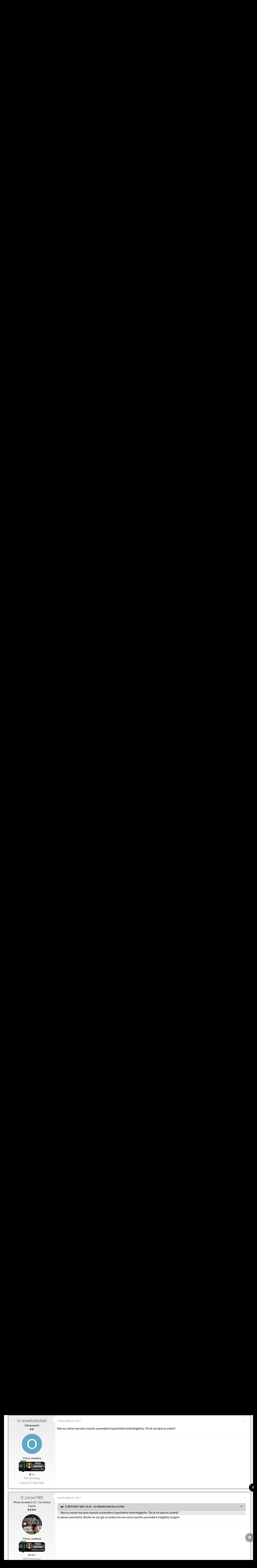

--- FILE ---
content_type: text/html;charset=UTF-8
request_url: https://www.tifosibianconeri.com/forum/topic/479715-biglietti-cardiff-juventus-madrid/page/5/?tab=comments
body_size: 33457
content:
<!DOCTYPE html><html lang="it-IT" dir="ltr"><head><title>Biglietti Cardiff Juventus-Madrid - Pagina 5 - Allianz Stadium, J-Museum &amp; Biglietti - TifosiBianconeri.com</title>
		
			<script>
  (function(i,s,o,g,r,a,m){i['GoogleAnalyticsObject']=r;i[r]=i[r]||function(){
  (i[r].q=i[r].q||[]).push(arguments)},i[r].l=1*new Date();a=s.createElement(o),
  m=s.getElementsByTagName(o)[0];a.async=1;a.src=g;m.parentNode.insertBefore(a,m)
  })(window,document,'script','//www.google-analytics.com/analytics.js','ga');

  ga('create', 'UA-4730893-7', 'auto');
  ga('send', 'pageview');

</script>
		
		<!--[if lt IE 9]>
			<link rel="stylesheet" type="text/css" href="https://www.tifosibianconeri.com/forum/uploads/css_built_19/5e61784858ad3c11f00b5706d12afe52_ie8.css.ab5fafab368d5bed0fbb9f5c72e233c8.css">
		    <script src="//www.tifosibianconeri.com/forum/applications/core/interface/html5shiv/html5shiv.js"></script>
		<![endif]-->
		
<meta charset="utf-8">

	<meta name="viewport" content="width=device-width, initial-scale=1">


	
	


	<meta name="twitter:card" content="summary" />



	
		
			
				<meta property="og:title" content="Biglietti Cardiff Juventus-Madrid">
			
		
	

	
		
			
				<meta property="og:type" content="object">
			
		
	

	
		
			
				<meta property="og:url" content="https://www.tifosibianconeri.com/forum/topic/479715-biglietti-cardiff-juventus-madrid/">
			
		
	

	
		
			
				<meta property="og:updated_time" content="2017-06-01T10:19:07Z">
			
		
	

	
		
			
				<meta property="og:site_name" content="TifosiBianconeri.com">
			
		
	

	
		
			
				<meta property="og:locale" content="it_IT">
			
		
	


	
		<link rel="first" href="https://www.tifosibianconeri.com/forum/topic/479715-biglietti-cardiff-juventus-madrid/" />
	

	
		<link rel="prev" href="https://www.tifosibianconeri.com/forum/topic/479715-biglietti-cardiff-juventus-madrid/page/4/" />
	

	
		<link rel="next" href="https://www.tifosibianconeri.com/forum/topic/479715-biglietti-cardiff-juventus-madrid/page/6/" />
	

	
		<link rel="last" href="https://www.tifosibianconeri.com/forum/topic/479715-biglietti-cardiff-juventus-madrid/page/6/" />
	

	
		<link rel="canonical" href="https://www.tifosibianconeri.com/forum/topic/479715-biglietti-cardiff-juventus-madrid/page/5/" />
	

<link rel="alternate" type="application/rss+xml" title="TifosiBianconeri.com - Juventus Forum" href="https://www.tifosibianconeri.com/forum/rss/1-tifosibianconericom-juventus-forum.xml/" />


<link rel="manifest" href="https://www.tifosibianconeri.com/forum/manifest.webmanifest/">
<meta name="msapplication-config" content="https://www.tifosibianconeri.com/forum/browserconfig.xml/">
<meta name="msapplication-starturl" content="/">
<meta name="application-name" content="TifosiBianconeri.com">
<meta name="apple-mobile-web-app-title" content="TifosiBianconeri.com">

	<meta name="theme-color" content="#ebeef2">






		


	
		<link href="https://fonts.googleapis.com/css?family=Roboto:300,300i,400,400i,700,700i" rel="stylesheet" referrerpolicy="origin">
	



	<link rel='stylesheet' href='https://www.tifosibianconeri.com/forum/uploads/css_built_19/341e4a57816af3ba440d891ca87450ff_framework.css.481b42cf416535f13003b201774b4950.css?v=9e979cc41f' media='all'>

	<link rel='stylesheet' href='https://www.tifosibianconeri.com/forum/uploads/css_built_19/05e81b71abe4f22d6eb8d1a929494829_responsive.css.226de22101a3891f7c62c4a1f18ff940.css?v=9e979cc41f' media='all'>

	<link rel='stylesheet' href='https://www.tifosibianconeri.com/forum/uploads/css_built_19/20446cf2d164adcc029377cb04d43d17_flags.css.16404c7f04c242f7fb91e70f72cf07a6.css?v=9e979cc41f' media='all'>

	<link rel='stylesheet' href='https://www.tifosibianconeri.com/forum/uploads/css_built_19/90eb5adf50a8c640f633d47fd7eb1778_core.css.71c1c3080a577b99259934da4b0d4244.css?v=9e979cc41f' media='all'>

	<link rel='stylesheet' href='https://www.tifosibianconeri.com/forum/uploads/css_built_19/5a0da001ccc2200dc5625c3f3934497d_core_responsive.css.ad29e30fa6d0ab3430aa3d048010082f.css?v=9e979cc41f' media='all'>

	<link rel='stylesheet' href='https://www.tifosibianconeri.com/forum/uploads/css_built_19/62e269ced0fdab7e30e026f1d30ae516_forums.css.cb3ba08e91cfa0c5b89544ffb72aacaf.css?v=9e979cc41f' media='all'>

	<link rel='stylesheet' href='https://www.tifosibianconeri.com/forum/uploads/css_built_19/76e62c573090645fb99a15a363d8620e_forums_responsive.css.a24f34054f68bb37006b8f8ea219c3de.css?v=9e979cc41f' media='all'>




<link rel='stylesheet' href='https://www.tifosibianconeri.com/forum/uploads/css_built_19/258adbb6e4f3e83cd3b355f84e3fa002_custom.css.5e1b3e9f88b3a4bc4f27ec43788413f0.css?v=9e979cc41f' media='all'>



		


		

	<script type='text/javascript'>
		var ipsDebug = false;		
	
		var CKEDITOR_BASEPATH = '//www.tifosibianconeri.com/forum/applications/core/interface/ckeditor/ckeditor/';
	
		var ipsSettings = {
			
			
			cookie_path: "/forum/",
			
			cookie_prefix: "ips4_",
			
			
			cookie_ssl: true,
			
			upload_imgURL: "",
			message_imgURL: "",
			notification_imgURL: "",
			baseURL: "//www.tifosibianconeri.com/forum/",
			jsURL: "//www.tifosibianconeri.com/forum/applications/core/interface/js/js.php",
			csrfKey: "3dcff3dd7fe00b0e96656fa39b1be9bd",
			antiCache: "9e979cc41f",
			disableNotificationSounds: false,
			useCompiledFiles: true,
			links_external: true,
			memberID: 0,
			lazyLoadEnabled: false,
			blankImg: "//www.tifosibianconeri.com/forum/applications/core/interface/js/spacer.png",
			analyticsProvider: "ga",
			viewProfiles: true,
			mapProvider: 'none',
			mapApiKey: '',
			
		};
	</script>



<!-- Facebook Pixel Code -->
<script>
!function(f,b,e,v,n,t,s){if(f.fbq)return;n=f.fbq=function(){n.callMethod?
n.callMethod.apply(n,arguments):n.queue.push(arguments)};if(!f._fbq)f._fbq=n;
n.push=n;n.loaded=!0;n.version='2.0';n.queue=[];t=b.createElement(e);t.async=!0;
t.src=v;s=b.getElementsByTagName(e)[0];s.parentNode.insertBefore(t,s)}(window,
document,'script','https://connect.facebook.net/en_US/fbevents.js');
setTimeout( function() {
	fbq('init', '628411881918988');
	
	fbq('track', 'PageView', {"item_id":479715,"item_name":"Biglietti Cardiff Juventus-Madrid","item_type":"topic","category_name":"Allianz Stadium, J-Museum &amp; Biglietti"} );
	
}, 3000 );
</script>
<!-- End Facebook Pixel Code -->




<script type='text/javascript' src='https://www.tifosibianconeri.com/forum/uploads/javascript_global/root_library.js.c50787dde1c966e1da3d5125f2574830.js?v=9e979cc41f' data-ips></script>


<script type='text/javascript' src='https://www.tifosibianconeri.com/forum/uploads/javascript_global/root_js_lang_2.js.d57b403db791923acd66418490516bf1.js?v=9e979cc41f' data-ips></script>


<script type='text/javascript' src='https://www.tifosibianconeri.com/forum/uploads/javascript_global/root_framework.js.5f6ae8ace36636992a14fa2e78909bdd.js?v=9e979cc41f' data-ips></script>


<script type='text/javascript' src='https://www.tifosibianconeri.com/forum/uploads/javascript_core/global_global_core.js.9120c1f64da1fae01777075f6e449a6b.js?v=9e979cc41f' data-ips></script>


<script type='text/javascript' src='https://www.tifosibianconeri.com/forum/uploads/javascript_core/plugins_plugins.js.19f683a823f5299264d70459b2c6a9a6.js?v=9e979cc41f' data-ips></script>


<script type='text/javascript' src='https://www.tifosibianconeri.com/forum/uploads/javascript_global/root_front.js.7e02011626744da447504aaf3208885f.js?v=9e979cc41f' data-ips></script>


<script type='text/javascript' src='https://www.tifosibianconeri.com/forum/uploads/javascript_forums/front_front_topic.js.7940afd5ce79a60dc73c6ad6f455d909.js?v=9e979cc41f' data-ips></script>


<script type='text/javascript' src='https://www.tifosibianconeri.com/forum/uploads/javascript_core/front_front_core.js.7ea84c58351ad08dbcbba166e5c4f1fb.js?v=9e979cc41f' data-ips></script>


<script type='text/javascript' src='https://www.tifosibianconeri.com/forum/uploads/javascript_global/root_map.js.3774fd4a70b2b585251e48ca8349f0ad.js?v=9e979cc41f' data-ips></script>



	<script type='text/javascript'>
		
			ips.setSetting( 'date_format', jQuery.parseJSON('"dd\/mm\/yy"') );
		
			ips.setSetting( 'date_first_day', jQuery.parseJSON('0') );
		
			ips.setSetting( 'remote_image_proxy', jQuery.parseJSON('0') );
		
			ips.setSetting( 'ipb_url_filter_option', jQuery.parseJSON('"black"') );
		
			ips.setSetting( 'url_filter_any_action', jQuery.parseJSON('"allow"') );
		
			ips.setSetting( 'bypass_profanity', jQuery.parseJSON('0') );
		
			ips.setSetting( 'emoji_style', jQuery.parseJSON('"disabled"') );
		
			ips.setSetting( 'emoji_shortcodes', jQuery.parseJSON('"1"') );
		
			ips.setSetting( 'emoji_ascii', jQuery.parseJSON('"1"') );
		
			ips.setSetting( 'emoji_cache', jQuery.parseJSON('"1755874436"') );
		
		
	</script>



<script type='application/ld+json'>
{
    "name": "Biglietti Cardiff Juventus-Madrid",
    "headline": "Biglietti Cardiff Juventus-Madrid",
    "text": "Felice per che ce l\u0027ha fatta  ",
    "dateCreated": "2017-05-10T14:59:16+0000",
    "datePublished": "2017-05-10T14:59:16+0000",
    "pageStart": 1,
    "pageEnd": 6,
    "image": "https://www.tifosibianconeri.com/forum/uploads/monthly_2018_07/361.thumb.jpg.5d311594c8203ec678c7952e7563fd64.jpg",
    "author": {
        "url": "https://www.tifosibianconeri.com/forum/profile/1253-andrea10/"
    },
    "interactionStatistic": [
        {
            "@type": "InteractionCounter",
            "interactionType": "http://schema.org/ViewAction",
            "userInteractionCount": 19083
        },
        {
            "@type": "InteractionCounter",
            "interactionType": "http://schema.org/CommentAction",
            "userInteractionCount": 128
        },
        {
            "@type": "InteractionCounter",
            "interactionType": "http://schema.org/FollowAction",
            "userInteractionCount": 35
        }
    ],
    "@context": "http://schema.org",
    "@type": "DiscussionForumPosting",
    "@id": "https://www.tifosibianconeri.com/forum/topic/479715-biglietti-cardiff-juventus-madrid/",
    "isPartOf": {
        "@id": "https://www.tifosibianconeri.com/forum/#website"
    },
    "url": "https://www.tifosibianconeri.com/forum/topic/479715-biglietti-cardiff-juventus-madrid/",
    "discussionUrl": "https://www.tifosibianconeri.com/forum/topic/479715-biglietti-cardiff-juventus-madrid/",
    "comment": [
        {
            "@type": "Comment",
            "@id": "https://www.tifosibianconeri.com/forum/topic/479715-biglietti-cardiff-juventus-madrid/page/5/#comment-18621163",
            "url": "https://www.tifosibianconeri.com/forum/topic/479715-biglietti-cardiff-juventus-madrid/page/5/#comment-18621163",
            "author": {
                "@type": "Person",
                "name": "Milo74",
                "image": "https://www.tifosibianconeri.com/forum/uploads/monthly_2023_03/C050AA11-CBF8-4C15-99CE-DFD64B9A18B3.thumb.jpeg.cec499d3737152a17b65f8b7727ca6bd.jpeg",
                "url": "https://www.tifosibianconeri.com/forum/profile/43598-milo74/"
            },
            "dateCreated": "2017-05-21T05:48:41+0000",
            "text": "Felice per che ce l\u0027ha fatta  "
        },
        {
            "@type": "Comment",
            "@id": "https://www.tifosibianconeri.com/forum/topic/479715-biglietti-cardiff-juventus-madrid/page/5/#comment-18624103",
            "url": "https://www.tifosibianconeri.com/forum/topic/479715-biglietti-cardiff-juventus-madrid/page/5/#comment-18624103",
            "author": {
                "@type": "Person",
                "name": "Milo74",
                "image": "https://www.tifosibianconeri.com/forum/uploads/monthly_2023_03/C050AA11-CBF8-4C15-99CE-DFD64B9A18B3.thumb.jpeg.cec499d3737152a17b65f8b7727ca6bd.jpeg",
                "url": "https://www.tifosibianconeri.com/forum/profile/43598-milo74/"
            },
            "dateCreated": "2017-05-21T18:23:35+0000",
            "text": "Ok ho fatto la pazzia... aereo, con gli altri soci di abbonamento.\n \n\n\n\t\u00a0\n \n\n\n\t \n"
        },
        {
            "@type": "Comment",
            "@id": "https://www.tifosibianconeri.com/forum/topic/479715-biglietti-cardiff-juventus-madrid/page/5/#comment-18625642",
            "url": "https://www.tifosibianconeri.com/forum/topic/479715-biglietti-cardiff-juventus-madrid/page/5/#comment-18625642",
            "author": {
                "@type": "Person",
                "name": "faf1988",
                "image": "data:image/svg+xml,%3Csvg%20xmlns%3D%22http%3A%2F%2Fwww.w3.org%2F2000%2Fsvg%22%20viewBox%3D%220%200%201024%201024%22%20style%3D%22background%3A%23c462a7%22%3E%3Cg%3E%3Ctext%20text-anchor%3D%22middle%22%20dy%3D%22.35em%22%20x%3D%22512%22%20y%3D%22512%22%20fill%3D%22%23ffffff%22%20font-size%3D%22700%22%20font-family%3D%22-apple-system%2C%20BlinkMacSystemFont%2C%20Roboto%2C%20Helvetica%2C%20Arial%2C%20sans-serif%22%3EF%3C%2Ftext%3E%3C%2Fg%3E%3C%2Fsvg%3E",
                "url": "https://www.tifosibianconeri.com/forum/profile/52946-faf1988/"
            },
            "dateCreated": "2017-05-22T10:03:32+0000",
            "text": "salve a tutti!\n\t \n\n\t\n\t\t\u00a0\n\t \n\n\t\n\t\tsono tesserato j1897, mi sono gi\u00e0 organizzato per essere su. Avrei bisogno di un altro j1897 interessato a prendere il pacchetto hotel.\u00a0\n\t \n\n\t\n\t\t\u00a0\n\t \n\n\t\n\t\tCederei la stanza all\u0027altra persona perch\u00e8 io non verrei fisicamente a Londra.\n\t \n\n\t\n\t\t\u00a0\n\t \n\n\t\n\t\tGrazie\n\t \n"
        },
        {
            "@type": "Comment",
            "@id": "https://www.tifosibianconeri.com/forum/topic/479715-biglietti-cardiff-juventus-madrid/page/5/#comment-18627323",
            "url": "https://www.tifosibianconeri.com/forum/topic/479715-biglietti-cardiff-juventus-madrid/page/5/#comment-18627323",
            "author": {
                "@type": "Person",
                "name": "Andy",
                "image": "https://www.tifosibianconeri.com/forum/uploads/monthly_2017_09/IMG_1501.thumb.JPG.c91cbea4f856e530cda4b1c9842503f1.JPG",
                "url": "https://www.tifosibianconeri.com/forum/profile/169-andy/"
            },
            "dateCreated": "2017-05-22T22:49:25+0000",
            "text": "Escludo vada il bus fino all\u0027eurotunnel, Quindi il traghetto dove lo va a prendere?\n \n"
        },
        {
            "@type": "Comment",
            "@id": "https://www.tifosibianconeri.com/forum/topic/479715-biglietti-cardiff-juventus-madrid/page/5/#comment-18628127",
            "url": "https://www.tifosibianconeri.com/forum/topic/479715-biglietti-cardiff-juventus-madrid/page/5/#comment-18628127",
            "author": {
                "@type": "Person",
                "name": "mik.mac",
                "image": "https://www.tifosibianconeri.com/forum/uploads/monthly_2021_09/Cattura.thumb.JPG.3dd0332ad834325ad9ba83449d5102ff.JPG",
                "url": "https://www.tifosibianconeri.com/forum/profile/41853-mikmac/"
            },
            "dateCreated": "2017-05-23T12:27:21+0000",
            "text": "io oggi ho la risposta dal club doc di brindisi.\n \n\n\n\t\u00a0\n \n\n\n\tsperiamo.\n \n"
        },
        {
            "@type": "Comment",
            "@id": "https://www.tifosibianconeri.com/forum/topic/479715-biglietti-cardiff-juventus-madrid/page/5/#comment-18628480",
            "url": "https://www.tifosibianconeri.com/forum/topic/479715-biglietti-cardiff-juventus-madrid/page/5/#comment-18628480",
            "author": {
                "@type": "Person",
                "name": "Dadapavel",
                "image": "http://www.tifosibianconeri.com/forum/uploads/profile/photo-thumb-3351.jpg",
                "url": "https://www.tifosibianconeri.com/forum/profile/3351-dadapavel/"
            },
            "dateCreated": "2017-05-23T15:22:30+0000",
            "text": "le risposte sono arrivate sabato?\u00a0 \n"
        },
        {
            "@type": "Comment",
            "@id": "https://www.tifosibianconeri.com/forum/topic/479715-biglietti-cardiff-juventus-madrid/page/5/#comment-18628538",
            "url": "https://www.tifosibianconeri.com/forum/topic/479715-biglietti-cardiff-juventus-madrid/page/5/#comment-18628538",
            "author": {
                "@type": "Person",
                "name": "guidorossifuck",
                "image": "https://www.tifosibianconeri.com/forum/uploads/monthly_2023_12/zz.thumb.jpg.a5fdad6572668cc1ecb970ca76a5a663.jpg",
                "url": "https://www.tifosibianconeri.com/forum/profile/10367-zizou1982/"
            },
            "dateCreated": "2017-05-23T15:44:15+0000",
            "text": "Se rimangono i pacchetti hotel+biglietto domani vado per quello anche se vivo gi\u00e1 a Londra \u00a0l\u0027unica cosa che non mi \u00e9 chiara al 100% \u00e9 se prendendo la doppia (che costa meno) devi per forza prendere un biglietto per un altro member o se puoi scegliere quell\u0027opzione e poi capiti con un altro membro random\u00a0\n "
        },
        {
            "@type": "Comment",
            "@id": "https://www.tifosibianconeri.com/forum/topic/479715-biglietti-cardiff-juventus-madrid/page/5/#comment-18628585",
            "url": "https://www.tifosibianconeri.com/forum/topic/479715-biglietti-cardiff-juventus-madrid/page/5/#comment-18628585",
            "author": {
                "@type": "Person",
                "name": "Gurdjieff",
                "image": "https://www.tifosibianconeri.com/forum/uploads/monthly_2017_06/download.thumb.jpg.705e8343a3eeac04c9520c18f0f93aed.jpg",
                "url": "https://www.tifosibianconeri.com/forum/profile/20771-gurdjieff/"
            },
            "dateCreated": "2017-05-23T16:12:25+0000",
            "text": "Ho letto che sono avanzati ancora i pacchetti volo, so che sar\u00e0 quasi impossibile perch\u00e8 domani tocca anche ai Member, ma se apre la vendita libera venerd\u00ec io ci provo.\n "
        },
        {
            "@type": "Comment",
            "@id": "https://www.tifosibianconeri.com/forum/topic/479715-biglietti-cardiff-juventus-madrid/page/5/#comment-18628626",
            "url": "https://www.tifosibianconeri.com/forum/topic/479715-biglietti-cardiff-juventus-madrid/page/5/#comment-18628626",
            "author": {
                "@type": "Person",
                "name": "Massimiliano1982",
                "image": "data:image/svg+xml,%3Csvg%20xmlns%3D%22http%3A%2F%2Fwww.w3.org%2F2000%2Fsvg%22%20viewBox%3D%220%200%201024%201024%22%20style%3D%22background%3A%236d62c4%22%3E%3Cg%3E%3Ctext%20text-anchor%3D%22middle%22%20dy%3D%22.35em%22%20x%3D%22512%22%20y%3D%22512%22%20fill%3D%22%23ffffff%22%20font-size%3D%22700%22%20font-family%3D%22-apple-system%2C%20BlinkMacSystemFont%2C%20Roboto%2C%20Helvetica%2C%20Arial%2C%20sans-serif%22%3EM%3C%2Ftext%3E%3C%2Fg%3E%3C%2Fsvg%3E",
                "url": "https://www.tifosibianconeri.com/forum/profile/56430-massimiliano1982/"
            },
            "dateCreated": "2017-05-23T16:37:22+0000",
            "text": "un volo milan cardiff charter 900 euro \u00e8 una vergogna senza fine.\n \n\n\n\tdetto questo se arrivano in vendita libera io ci provo...\n \n"
        },
        {
            "@type": "Comment",
            "@id": "https://www.tifosibianconeri.com/forum/topic/479715-biglietti-cardiff-juventus-madrid/page/5/#comment-18629026",
            "url": "https://www.tifosibianconeri.com/forum/topic/479715-biglietti-cardiff-juventus-madrid/page/5/#comment-18629026",
            "author": {
                "@type": "Person",
                "name": "Andy",
                "image": "https://www.tifosibianconeri.com/forum/uploads/monthly_2017_09/IMG_1501.thumb.JPG.c91cbea4f856e530cda4b1c9842503f1.JPG",
                "url": "https://www.tifosibianconeri.com/forum/profile/169-andy/"
            },
            "dateCreated": "2017-05-23T21:30:26+0000",
            "text": "Visti i prezzi secondo me ci arrivano\u00a0(anche perch\u00e9 se non si \u00e8 gi\u00e0 prenotato il volo il pacchetto hotel fa risparmiare davvero poco),\n \n"
        },
        {
            "@type": "Comment",
            "@id": "https://www.tifosibianconeri.com/forum/topic/479715-biglietti-cardiff-juventus-madrid/page/5/#comment-18629290",
            "url": "https://www.tifosibianconeri.com/forum/topic/479715-biglietti-cardiff-juventus-madrid/page/5/#comment-18629290",
            "author": {
                "@type": "Person",
                "name": "Dadapavel",
                "image": "http://www.tifosibianconeri.com/forum/uploads/profile/photo-thumb-3351.jpg",
                "url": "https://www.tifosibianconeri.com/forum/profile/3351-dadapavel/"
            },
            "dateCreated": "2017-05-24T07:04:50+0000",
            "text": "Tocca ai PREMIUM....non ai member\n \n"
        },
        {
            "@type": "Comment",
            "@id": "https://www.tifosibianconeri.com/forum/topic/479715-biglietti-cardiff-juventus-madrid/page/5/#comment-18629428",
            "url": "https://www.tifosibianconeri.com/forum/topic/479715-biglietti-cardiff-juventus-madrid/page/5/#comment-18629428",
            "author": {
                "@type": "Person",
                "name": "Massimiliano1982",
                "image": "data:image/svg+xml,%3Csvg%20xmlns%3D%22http%3A%2F%2Fwww.w3.org%2F2000%2Fsvg%22%20viewBox%3D%220%200%201024%201024%22%20style%3D%22background%3A%236d62c4%22%3E%3Cg%3E%3Ctext%20text-anchor%3D%22middle%22%20dy%3D%22.35em%22%20x%3D%22512%22%20y%3D%22512%22%20fill%3D%22%23ffffff%22%20font-size%3D%22700%22%20font-family%3D%22-apple-system%2C%20BlinkMacSystemFont%2C%20Roboto%2C%20Helvetica%2C%20Arial%2C%20sans-serif%22%3EM%3C%2Ftext%3E%3C%2Fg%3E%3C%2Fsvg%3E",
                "url": "https://www.tifosibianconeri.com/forum/profile/56430-massimiliano1982/"
            },
            "dateCreated": "2017-05-24T08:20:50+0000",
            "text": "Sono riusciti disponibili solo i biglietti, stanno facendo delle zozzerie come al solito.\n \n\n\n\tfino a mezz\u0027ora fa non era possibile comprare solo il tagliando ora magicamente si...\n \n"
        },
        {
            "@type": "Comment",
            "@id": "https://www.tifosibianconeri.com/forum/topic/479715-biglietti-cardiff-juventus-madrid/page/5/#comment-18629473",
            "url": "https://www.tifosibianconeri.com/forum/topic/479715-biglietti-cardiff-juventus-madrid/page/5/#comment-18629473",
            "author": {
                "@type": "Person",
                "name": "Lemon11",
                "image": "https://www.tifosibianconeri.com/forum/uploads/monthly_2017_10/44db333c0a38058ba15b54b0c3ffcf85.thumb.jpg.460d923707a1ef50004149b1bc08e74a.jpg",
                "url": "https://www.tifosibianconeri.com/forum/profile/30539-lemon11/"
            },
            "dateCreated": "2017-05-24T08:49:35+0000",
            "text": "ad ora sono sold out anche quelli\n \n\n\n\t\u00a0\n \n\n\n\tresta solo il pacchetto col charter\n \n"
        },
        {
            "@type": "Comment",
            "@id": "https://www.tifosibianconeri.com/forum/topic/479715-biglietti-cardiff-juventus-madrid/page/5/#comment-18629761",
            "url": "https://www.tifosibianconeri.com/forum/topic/479715-biglietti-cardiff-juventus-madrid/page/5/#comment-18629761",
            "author": {
                "@type": "Person",
                "name": "guidorossifuck",
                "image": "https://www.tifosibianconeri.com/forum/uploads/monthly_2023_12/zz.thumb.jpg.a5fdad6572668cc1ecb970ca76a5a663.jpg",
                "url": "https://www.tifosibianconeri.com/forum/profile/10367-zizou1982/"
            },
            "dateCreated": "2017-05-24T11:30:59+0000",
            "text": "Si io ho preso l\u0027hotel...per pochi minuti era disponibile anche il biglietto singolo ma non sono riuscito a prenderlo dava disponibilit\u00e0 esaurita\n \n"
        },
        {
            "@type": "Comment",
            "@id": "https://www.tifosibianconeri.com/forum/topic/479715-biglietti-cardiff-juventus-madrid/page/5/#comment-18631528",
            "url": "https://www.tifosibianconeri.com/forum/topic/479715-biglietti-cardiff-juventus-madrid/page/5/#comment-18631528",
            "author": {
                "@type": "Person",
                "name": "zlataniere",
                "image": "https://www.tifosibianconeri.com/forum/uploads/monthly_2019_08/51254-1532336916.thumb.jpg.24014c3e723d2d7bd24638f6b9f5b896.jpg",
                "url": "https://www.tifosibianconeri.com/forum/profile/765-zlataniere/"
            },
            "dateCreated": "2017-05-25T08:27:57+0000",
            "text": "ma se ci sono ancora biglietti disponibili com\u0027\u00e8 che il pacchetto \"solo biglietto\" \u00e8 esaurito? \u00a0\n "
        },
        {
            "@type": "Comment",
            "@id": "https://www.tifosibianconeri.com/forum/topic/479715-biglietti-cardiff-juventus-madrid/page/5/#comment-18631587",
            "url": "https://www.tifosibianconeri.com/forum/topic/479715-biglietti-cardiff-juventus-madrid/page/5/#comment-18631587",
            "author": {
                "@type": "Person",
                "name": "Dadapavel",
                "image": "http://www.tifosibianconeri.com/forum/uploads/profile/photo-thumb-3351.jpg",
                "url": "https://www.tifosibianconeri.com/forum/profile/3351-dadapavel/"
            },
            "dateCreated": "2017-05-25T09:07:46+0000",
            "text": "perch\u00e8 ci sono i biglietti associati ai pacchetti....\n \n\n\n\t\u00a0\n \n\n\n\tnon trovi?\n \n"
        },
        {
            "@type": "Comment",
            "@id": "https://www.tifosibianconeri.com/forum/topic/479715-biglietti-cardiff-juventus-madrid/page/5/#comment-18632480",
            "url": "https://www.tifosibianconeri.com/forum/topic/479715-biglietti-cardiff-juventus-madrid/page/5/#comment-18632480",
            "author": {
                "@type": "Person",
                "name": "orsettodicheb",
                "image": "data:image/svg+xml,%3Csvg%20xmlns%3D%22http%3A%2F%2Fwww.w3.org%2F2000%2Fsvg%22%20viewBox%3D%220%200%201024%201024%22%20style%3D%22background%3A%2362a7c4%22%3E%3Cg%3E%3Ctext%20text-anchor%3D%22middle%22%20dy%3D%22.35em%22%20x%3D%22512%22%20y%3D%22512%22%20fill%3D%22%23ffffff%22%20font-size%3D%22700%22%20font-family%3D%22-apple-system%2C%20BlinkMacSystemFont%2C%20Roboto%2C%20Helvetica%2C%20Arial%2C%20sans-serif%22%3EO%3C%2Ftext%3E%3C%2Fg%3E%3C%2Fsvg%3E",
                "url": "https://www.tifosibianconeri.com/forum/profile/57-orsettodicheb/"
            },
            "dateCreated": "2017-05-25T16:41:45+0000",
            "text": "Non so come ma sono riuscito a prendere il pacchetto hotel+biglietto. Chi di voi sar\u00e0 a Londra?\n "
        },
        {
            "@type": "Comment",
            "@id": "https://www.tifosibianconeri.com/forum/topic/479715-biglietti-cardiff-juventus-madrid/page/5/#comment-18633159",
            "url": "https://www.tifosibianconeri.com/forum/topic/479715-biglietti-cardiff-juventus-madrid/page/5/#comment-18633159",
            "author": {
                "@type": "Person",
                "name": "guidorossifuck",
                "image": "https://www.tifosibianconeri.com/forum/uploads/monthly_2023_12/zz.thumb.jpg.a5fdad6572668cc1ecb970ca76a5a663.jpg",
                "url": "https://www.tifosibianconeri.com/forum/profile/10367-zizou1982/"
            },
            "dateCreated": "2017-05-26T06:01:46+0000",
            "text": "Io stesso pacchetto. Anche se vivi\u00a0gi\u00e1 a Londra ma non sono riuscito a prendere il biglietto singolo\n \n"
        },
        {
            "@type": "Comment",
            "@id": "https://www.tifosibianconeri.com/forum/topic/479715-biglietti-cardiff-juventus-madrid/page/5/#comment-18633224",
            "url": "https://www.tifosibianconeri.com/forum/topic/479715-biglietti-cardiff-juventus-madrid/page/5/#comment-18633224",
            "author": {
                "@type": "Person",
                "name": "orsettodicheb",
                "image": "data:image/svg+xml,%3Csvg%20xmlns%3D%22http%3A%2F%2Fwww.w3.org%2F2000%2Fsvg%22%20viewBox%3D%220%200%201024%201024%22%20style%3D%22background%3A%2362a7c4%22%3E%3Cg%3E%3Ctext%20text-anchor%3D%22middle%22%20dy%3D%22.35em%22%20x%3D%22512%22%20y%3D%22512%22%20fill%3D%22%23ffffff%22%20font-size%3D%22700%22%20font-family%3D%22-apple-system%2C%20BlinkMacSystemFont%2C%20Roboto%2C%20Helvetica%2C%20Arial%2C%20sans-serif%22%3EO%3C%2Ftext%3E%3C%2Fg%3E%3C%2Fsvg%3E",
                "url": "https://www.tifosibianconeri.com/forum/profile/57-orsettodicheb/"
            },
            "dateCreated": "2017-05-26T07:03:12+0000",
            "text": "Si sold out prima di arrivare ai member. Vabbe, ne approfitto per vedermi un po Londra il 2\n \n"
        },
        {
            "@type": "Comment",
            "@id": "https://www.tifosibianconeri.com/forum/topic/479715-biglietti-cardiff-juventus-madrid/page/5/#comment-18633289",
            "url": "https://www.tifosibianconeri.com/forum/topic/479715-biglietti-cardiff-juventus-madrid/page/5/#comment-18633289",
            "author": {
                "@type": "Person",
                "name": "Dadapavel",
                "image": "http://www.tifosibianconeri.com/forum/uploads/profile/photo-thumb-3351.jpg",
                "url": "https://www.tifosibianconeri.com/forum/profile/3351-dadapavel/"
            },
            "dateCreated": "2017-05-26T07:47:00+0000",
            "text": "i member sarebbero i premium?\n \n\n\n\tbiglietti singoli c\u0027erano appena aperto e alcuni l\u0027hanno preso\n \n"
        },
        {
            "@type": "Comment",
            "@id": "https://www.tifosibianconeri.com/forum/topic/479715-biglietti-cardiff-juventus-madrid/page/5/#comment-18633353",
            "url": "https://www.tifosibianconeri.com/forum/topic/479715-biglietti-cardiff-juventus-madrid/page/5/#comment-18633353",
            "author": {
                "@type": "Person",
                "name": "luciano.favero",
                "image": "http://www.tifosibianconeri.com/forum/uploads/profile/photo-thumb-39857.jpg",
                "url": "https://www.tifosibianconeri.com/forum/profile/39857-lucianofavero/"
            },
            "dateCreated": "2017-05-26T08:52:28+0000",
            "text": "No no, \u00e8 l\u0027unica soluzione e andando a\u00a0Manchester eravamo tutti a Calais in attesa d\u0027imbarco (non ti dico che grande esperienza). \n\tIl traghetto costa poco o nulla rispetto a qualsiasi altra linea via nave pi\u00f9 diretta o all\u0027eurotunnel.\n \n"
        },
        {
            "@type": "Comment",
            "@id": "https://www.tifosibianconeri.com/forum/topic/479715-biglietti-cardiff-juventus-madrid/page/5/#comment-18633354",
            "url": "https://www.tifosibianconeri.com/forum/topic/479715-biglietti-cardiff-juventus-madrid/page/5/#comment-18633354",
            "author": {
                "@type": "Person",
                "name": "luciano.favero",
                "image": "http://www.tifosibianconeri.com/forum/uploads/profile/photo-thumb-39857.jpg",
                "url": "https://www.tifosibianconeri.com/forum/profile/39857-lucianofavero/"
            },
            "dateCreated": "2017-05-26T08:52:59+0000",
            "text": "...con la solita meravigliosa gestione\u00a0 \n"
        },
        {
            "@type": "Comment",
            "@id": "https://www.tifosibianconeri.com/forum/topic/479715-biglietti-cardiff-juventus-madrid/page/5/#comment-18634117",
            "url": "https://www.tifosibianconeri.com/forum/topic/479715-biglietti-cardiff-juventus-madrid/page/5/#comment-18634117",
            "author": {
                "@type": "Person",
                "name": "orsettodicheb",
                "image": "data:image/svg+xml,%3Csvg%20xmlns%3D%22http%3A%2F%2Fwww.w3.org%2F2000%2Fsvg%22%20viewBox%3D%220%200%201024%201024%22%20style%3D%22background%3A%2362a7c4%22%3E%3Cg%3E%3Ctext%20text-anchor%3D%22middle%22%20dy%3D%22.35em%22%20x%3D%22512%22%20y%3D%22512%22%20fill%3D%22%23ffffff%22%20font-size%3D%22700%22%20font-family%3D%22-apple-system%2C%20BlinkMacSystemFont%2C%20Roboto%2C%20Helvetica%2C%20Arial%2C%20sans-serif%22%3EO%3C%2Ftext%3E%3C%2Fg%3E%3C%2Fsvg%3E",
                "url": "https://www.tifosibianconeri.com/forum/profile/57-orsettodicheb/"
            },
            "dateCreated": "2017-05-26T14:52:24+0000",
            "text": "Io alle 10:00 ero loggato ed erano rimasti solo i due pacchetti\n \n"
        },
        {
            "@type": "Comment",
            "@id": "https://www.tifosibianconeri.com/forum/topic/479715-biglietti-cardiff-juventus-madrid/page/5/#comment-18634155",
            "url": "https://www.tifosibianconeri.com/forum/topic/479715-biglietti-cardiff-juventus-madrid/page/5/#comment-18634155",
            "author": {
                "@type": "Person",
                "name": "Dadapavel",
                "image": "http://www.tifosibianconeri.com/forum/uploads/profile/photo-thumb-3351.jpg",
                "url": "https://www.tifosibianconeri.com/forum/profile/3351-dadapavel/"
            },
            "dateCreated": "2017-05-26T15:03:20+0000",
            "text": "ma io non ho capito quando....i member sono tutti....\n \n\n\n\t\u00a0\n \n\n\n\tse dici premium, ti assicuro che c\u0027erano e conosco chi li ha presi\n \n"
        },
        {
            "@type": "Comment",
            "@id": "https://www.tifosibianconeri.com/forum/topic/479715-biglietti-cardiff-juventus-madrid/page/5/#comment-18640826",
            "url": "https://www.tifosibianconeri.com/forum/topic/479715-biglietti-cardiff-juventus-madrid/page/5/#comment-18640826",
            "author": {
                "@type": "Person",
                "name": "andrea10",
                "image": "https://www.tifosibianconeri.com/forum/uploads/monthly_2018_07/361.thumb.jpg.5d311594c8203ec678c7952e7563fd64.jpg",
                "url": "https://www.tifosibianconeri.com/forum/profile/1253-andrea10/"
            },
            "dateCreated": "2017-05-29T19:04:56+0000",
            "text": "Qualcuno va a Cardiff in macchina e ha 2 posti liberi?\n "
        }
    ]
}	
</script>

<script type='application/ld+json'>
{
    "@context": "http://www.schema.org",
    "publisher": "https://www.tifosibianconeri.com/forum/#organization",
    "@type": "WebSite",
    "@id": "https://www.tifosibianconeri.com/forum/#website",
    "mainEntityOfPage": "https://www.tifosibianconeri.com/forum/",
    "name": "TifosiBianconeri.com",
    "url": "https://www.tifosibianconeri.com/forum/",
    "potentialAction": {
        "type": "SearchAction",
        "query-input": "required name=query",
        "target": "https://www.tifosibianconeri.com/forum/search/?q={query}"
    },
    "inLanguage": [
        {
            "@type": "Language",
            "name": "English (USA)",
            "alternateName": "en-US"
        },
        {
            "@type": "Language",
            "name": "Italiano",
            "alternateName": "it-IT"
        }
    ]
}	
</script>

<script type='application/ld+json'>
{
    "@context": "http://www.schema.org",
    "@type": "Organization",
    "@id": "https://www.tifosibianconeri.com/forum/#organization",
    "mainEntityOfPage": "https://www.tifosibianconeri.com/forum/",
    "name": "TifosiBianconeri.com",
    "url": "https://www.tifosibianconeri.com/forum/",
    "logo": {
        "@type": "ImageObject",
        "@id": "https://www.tifosibianconeri.com/forum/#logo",
        "url": "https://www.tifosibianconeri.com/forum/uploads/monthly_2019_08/logo.png.b4ffcf1073c307a2f0eefb617fd090fa.png"
    },
    "sameAs": [
        "https://www.facebook.com/TifosiBianconeriOfficial/"
    ]
}	
</script>

<script type='application/ld+json'>
{
    "@context": "http://schema.org",
    "@type": "BreadcrumbList",
    "itemListElement": [
        {
            "@type": "ListItem",
            "position": 1,
            "item": {
                "@id": "https://www.tifosibianconeri.com/forum/forum/1-sport-corner/",
                "name": "Sport Corner"
            }
        },
        {
            "@type": "ListItem",
            "position": 2,
            "item": {
                "@id": "https://www.tifosibianconeri.com/forum/forum/2-juventus-forum/",
                "name": "Juventus Forum"
            }
        },
        {
            "@type": "ListItem",
            "position": 3,
            "item": {
                "@id": "https://www.tifosibianconeri.com/forum/forum/131-allianz-stadium-j-museum-biglietti/",
                "name": "Allianz Stadium, J-Museum &amp; Biglietti"
            }
        }
    ]
}	
</script>

<script type='application/ld+json'>
{
    "@context": "http://schema.org",
    "@type": "ContactPage",
    "url": "https://www.tifosibianconeri.com/forum/contact/"
}	
</script>


		

	
        <!-- App Indexing for Google Search -->
        <link href="android-app://com.quoord.tapatalkpro.activity/tapatalk/www.tifosibianconeri.com/forum/?location=topic&amp;tid=479715&amp;page=5&amp;perpage=25&amp;channel=google-indexing" rel="alternate" />
        <link href="ios-app://307880732/tapatalk/www.tifosibianconeri.com/forum/?location=topic&amp;tid=479715&amp;page=5&amp;perpage=25&amp;channel=google-indexing" rel="alternate" />
        
        <link href="https://groups.tapatalk-cdn.com/static/manifest/manifest.json" rel="manifest">
        
        <meta name="apple-itunes-app" content="app-id=307880732, affiliate-data=at=10lR7C, app-argument=tapatalk://www.tifosibianconeri.com/forum/?location=topic&tid=479715&page=5&perpage=25" />
        </head><body class="ipsApp ipsApp_front ipsJS_none ipsClearfix" data-controller="core.front.core.app"  data-message=""  data-pageapp="forums" data-pagelocation="front" data-pagemodule="forums" data-pagecontroller="topic">

<style>
	
#ebsGlobalMessage_dismiss a {
	color: 556b45;
}

.ebsGlobalMessage_custom {
	background-color: dbe2c9;
	color: 556b45;
}
.ebsGlobalMessage_custom p::before {
	content: '\';
}
</style>




















		


        <script>

     window.fbAsyncInit = function() {
      FB.init({
        appId            : '302595373099147',
        autoLogAppEvents : true,
        xfbml            : true,
        version          : 'v2.11'
      });
    };

    (function(d, s, id){
       var js, fjs = d.getElementsByTagName(s)[0];
       if (d.getElementById(id)) {return;}
       js = d.createElement(s); js.id = id;
       js.src = "https://connect.facebook.net/en_US/sdk.js";
       fjs.parentNode.insertBefore(js, fjs);
     }(document, 'script', 'facebook-jssdk'));

  </script>

        <a href="#elContent" class="ipsHide" title="Vai al contenuto principale di questa pagina" accesskey="m">Vai al contenuto</a>
		<div id="ipsLayout_header" class="ipsClearfix">
			
<ul id="elMobileNav" class="ipsList_inline ipsResponsive_hideDesktop ipsResponsive_block" data-controller="core.front.core.mobileNav">
	
		
			
			
				
				
			
				
				
			
				
					<li id="elMobileBreadcrumb">
						<a href="https://www.tifosibianconeri.com/forum/forum/131-allianz-stadium-j-museum-biglietti/">
							<span>Allianz Stadium, J-Museum &amp; Biglietti</span>
						</a>
					</li>
				
				
			
				
				
			
		
	
	
	
	<li >
		<a data-action="defaultStream" class="ipsType_light" href="https://www.tifosibianconeri.com/forum/discover/"><i class="icon-newspaper"></i></a>
	</li>

	

	
		<li class="ipsJS_show">
			<a href="https://www.tifosibianconeri.com/forum/search/"><i class="fa fa-search"></i></a>
		</li>
	
	<li data-ipsdrawer data-ipsdrawer-drawerelem="#elMobileDrawer">
		<a href="#">
			
			
				
			
			
			
			<i class="fa fa-navicon"></i>
		</a>
	</li>
</ul>
          	<header class="ta_Header"><div class="ta_Logo">
                		


<a href='https://www.tifosibianconeri.com/forum/' id='elLogo' accesskey='1'><img src="https://www.tifosibianconeri.com/forum/uploads/monthly_2019_08/logo.png.b4ffcf1073c307a2f0eefb617fd090fa.png" alt='TifosiBianconeri.com'></a>

                	</div>
              	<div class="ta_headerContainer">
                  	
               			<div class="ta_userNav">
							

	<ul id='elUserNav' class='ipsList_inline cSignedOut ipsClearfix ipsResponsive_hidePhone ipsResponsive_block'>
		
		<li id='elSignInLink'>
			<a href='https://www.tifosibianconeri.com/forum/login/' data-ipsMenu-closeOnClick="false" data-ipsMenu id='elUserSignIn'>
				Hai già un Account? Accedi &nbsp;<i class='fa fa-caret-down'></i>
			</a>
			
<div id='elUserSignIn_menu' class='ipsMenu ipsMenu_auto ipsHide'>
	<form accept-charset='utf-8' method='post' action='https://www.tifosibianconeri.com/forum/login/' data-controller="core.global.core.login">
		<input type="hidden" name="csrfKey" value="3dcff3dd7fe00b0e96656fa39b1be9bd">
		<input type="hidden" name="ref" value="aHR0cHM6Ly93d3cudGlmb3NpYmlhbmNvbmVyaS5jb20vZm9ydW0vdG9waWMvNDc5NzE1LWJpZ2xpZXR0aS1jYXJkaWZmLWp1dmVudHVzLW1hZHJpZC9wYWdlLzUvP3RhYj1jb21tZW50cw==">
		<div data-role="loginForm">
			
			
			
				<div class='ipsColumns ipsColumns_noSpacing'>
					<div class='ipsColumn ipsColumn_wide' id='elUserSignIn_internal'>
						
<div class="ipsPad ipsForm ipsForm_vertical">
	<h4 class="ipsType_sectionHead">Accedi</h4>
	<br><br>
	<ul class='ipsList_reset'>
		<li class="ipsFieldRow ipsFieldRow_noLabel ipsFieldRow_fullWidth">
			
			
				<input type="text" placeholder="Nome Visualizzato o Indirizzo Email" name="auth" autocomplete="email">
			
		</li>
		<li class="ipsFieldRow ipsFieldRow_noLabel ipsFieldRow_fullWidth">
			<input type="password" placeholder="Password" name="password" autocomplete="current-password">
		</li>
		<li class="ipsFieldRow ipsFieldRow_checkbox ipsClearfix">
			<span class="ipsCustomInput">
				<input type="checkbox" name="remember_me" id="remember_me_checkbox" value="1" checked aria-checked="true">
				<span></span>
			</span>
			<div class="ipsFieldRow_content">
				<label class="ipsFieldRow_label" for="remember_me_checkbox">Ricordami</label>
				<span class="ipsFieldRow_desc">Non consigliato su computer condivisi</span>
			</div>
		</li>
		
			<li class="ipsFieldRow ipsFieldRow_checkbox ipsClearfix">
				<span class="ipsCustomInput">
					<input type="checkbox" name="anonymous" id="anonymous_checkbox" value="1" aria-checked="false">
					<span></span>
				</span>
				<div class="ipsFieldRow_content">
					<label class="ipsFieldRow_label" for="anonymous_checkbox">Accedi in anonimo</label>
				</div>
			</li>
		
		<li class="ipsFieldRow ipsFieldRow_fullWidth">
			<br>
			<button type="submit" name="_processLogin" value="usernamepassword" class="ipsButton ipsButton_primary ipsButton_small" id="elSignIn_submit">Accedi</button>
			
				<br>
				<p class="ipsType_right ipsType_small">
					
						<a href='https://www.tifosibianconeri.com/forum/lostpassword/' data-ipsDialog data-ipsDialog-title='Hai dimenticato la password?'>
					
					Hai dimenticato la password?</a>
				</p>
			
		</li>
	</ul>
</div>
					</div>
					<div class='ipsColumn ipsColumn_wide'>
						<div class='ipsPad' id='elUserSignIn_external'>
							<div class='ipsAreaBackground_light ipsPad_half'>
								
									<p class='ipsType_reset ipsType_small ipsType_center'><strong>Oppure accedi con uno di questi servizi</strong></p>
								
								
									<div class='ipsPad_half ipsType_center'>
										

<button type="submit" name="_processLogin" value="2" class='ipsButton ipsButton_verySmall ipsButton_fullWidth ipsSocial ipsSocial_facebook' style="background-color: #3a579a">
	
		<span class='ipsSocial_icon'>
			
				<i class='fa fa-facebook-official'></i>
			
		</span>
		<span class='ipsSocial_text'>Collegati con Facebook</span>
	
</button>
									</div>
								
									<div class='ipsPad_half ipsType_center'>
										

<button type="submit" name="_processLogin" value="9" class='ipsButton ipsButton_verySmall ipsButton_fullWidth ipsSocial ipsSocial_twitter' style="background-color: #00abf0">
	
		<span class='ipsSocial_icon'>
			
				<i class='fa fa-twitter'></i>
			
		</span>
		<span class='ipsSocial_text'>Collegati con Twitter</span>
	
</button>
									</div>
								
							</div>
						</div>
					</div>
				</div>
			
		</div>
	</form>
</div>
		</li>
		
			<li>
				
					<a href='https://www.tifosibianconeri.com/forum/register/' data-ipsDialog data-ipsDialog-size='narrow' data-ipsDialog-title='Registrati' id='elRegisterButton' class='ipsButton ipsButton_normal ipsButton_primary'>Registrati</a>
				
			</li>
		
	</ul>

      					</div>
                  	
                    <div id="headerDiv">
                      <img src="https://www.tifosibianconeri.com/forum/uploads/set_resources_19/84c1e40ea0e759e3f1505eb1788ddf3c_image.jpg" style="display:block;
                                   margin:auto;
                                   max-width:100%;
                                   max-height:100%;">
</div>
	
                  

<nav class="ta_navBar" >
	<div class='ta_navContainer'>
		<div class='ipsNavBar_primary ipsClearfix'>
          	

	<div id="elSearchWrapper" class="ipsPos_right">
		<div id='elSearch' class='' data-controller='core.front.core.quickSearch'>
			<form accept-charset='utf-8' action='//www.tifosibianconeri.com/forum/search/?do=quicksearch' method='post'>
				<input type='search' id='elSearchField' placeholder='Cerca...' name='q' autocomplete='off'>
				<button class='cSearchSubmit' type="submit"><i class="fa fa-search"></i></button>
				<div id="elSearchExpanded">
					<div class="ipsMenu_title">
						Ricerca In
					</div>
					<ul class="ipsSideMenu_list ipsSideMenu_withRadios ipsSideMenu_small ipsType_normal" data-ipsSideMenu data-ipsSideMenu-type="radio" data-ipsSideMenu-responsive="false" data-role="searchContexts">
						<li>
							<span class='ipsSideMenu_item ipsSideMenu_itemActive' data-ipsMenuValue='all'>
								<input type="radio" name="type" value="all" checked id="elQuickSearchRadio_type_all">
								<label for='elQuickSearchRadio_type_all' id='elQuickSearchRadio_type_all_label'>Ovunque</label>
							</span>
						</li>
						
						
							<li>
								<span class='ipsSideMenu_item' data-ipsMenuValue='forums_topic'>
									<input type="radio" name="type" value="forums_topic" id="elQuickSearchRadio_type_forums_topic">
									<label for='elQuickSearchRadio_type_forums_topic' id='elQuickSearchRadio_type_forums_topic_label'>Discussioni del forum</label>
								</span>
							</li>
						
						
							
								<li>
									<span class='ipsSideMenu_item' data-ipsMenuValue='contextual_{&quot;type&quot;:&quot;forums_topic&quot;,&quot;nodes&quot;:131}'>
										<input type="radio" name="type" value='contextual_{&quot;type&quot;:&quot;forums_topic&quot;,&quot;nodes&quot;:131}' id='elQuickSearchRadio_type_contextual_779ee375a007a8cab72def8b1609a0e1'>
										<label for='elQuickSearchRadio_type_contextual_779ee375a007a8cab72def8b1609a0e1' id='elQuickSearchRadio_type_contextual_779ee375a007a8cab72def8b1609a0e1_label'>This Forum</label>
									</span>
								</li>
							
								<li>
									<span class='ipsSideMenu_item' data-ipsMenuValue='contextual_{&quot;type&quot;:&quot;forums_topic&quot;,&quot;item&quot;:479715}'>
										<input type="radio" name="type" value='contextual_{&quot;type&quot;:&quot;forums_topic&quot;,&quot;item&quot;:479715}' id='elQuickSearchRadio_type_contextual_87759371f19ac766028dc95b102d6c80'>
										<label for='elQuickSearchRadio_type_contextual_87759371f19ac766028dc95b102d6c80' id='elQuickSearchRadio_type_contextual_87759371f19ac766028dc95b102d6c80_label'>This Topic</label>
									</span>
								</li>
							
						
						<li data-role="showMoreSearchContexts">
							<span class='ipsSideMenu_item' data-action="showMoreSearchContexts" data-exclude="forums_topic">
								Più opzioni...
							</span>
						</li>
					</ul>
					<div class="ipsMenu_title">
						Trova risultati che...
					</div>
					<ul class='ipsSideMenu_list ipsSideMenu_withRadios ipsSideMenu_small ipsType_normal' role="radiogroup" data-ipsSideMenu data-ipsSideMenu-type="radio" data-ipsSideMenu-responsive="false" data-filterType='andOr'>
						
							<li>
								<span class='ipsSideMenu_item ipsSideMenu_itemActive' data-ipsMenuValue='or'>
									<input type="radio" name="search_and_or" value="or" checked id="elRadio_andOr_or">
									<label for='elRadio_andOr_or' id='elField_andOr_label_or'>Contiene <em>alcuni</em> dei termini</label>
								</span>
							</li>
						
							<li>
								<span class='ipsSideMenu_item ' data-ipsMenuValue='and'>
									<input type="radio" name="search_and_or" value="and"  id="elRadio_andOr_and">
									<label for='elRadio_andOr_and' id='elField_andOr_label_and'>Contiene <em>tutti</em> i termini</label>
								</span>
							</li>
						
					</ul>
					<div class="ipsMenu_title">
						Trova risultati in...
					</div>
					<ul class='ipsSideMenu_list ipsSideMenu_withRadios ipsSideMenu_small ipsType_normal' role="radiogroup" data-ipsSideMenu data-ipsSideMenu-type="radio" data-ipsSideMenu-responsive="false" data-filterType='searchIn'>
						<li>
							<span class='ipsSideMenu_item ipsSideMenu_itemActive' data-ipsMenuValue='all'>
								<input type="radio" name="search_in" value="all" checked id="elRadio_searchIn_and">
								<label for='elRadio_searchIn_and' id='elField_searchIn_label_all'>Titolo e contenuto</label>
							</span>
						</li>
						<li>
							<span class='ipsSideMenu_item' data-ipsMenuValue='titles'>
								<input type="radio" name="search_in" value="titles" id="elRadio_searchIn_titles">
								<label for='elRadio_searchIn_titles' id='elField_searchIn_label_titles'>Titolo</label>
							</span>
						</li>
					</ul>
				</div>
			</form>
		</div>
	</div>

			<ul data-role="primaryNavBar" class='menu flex ipsResponsive_showDesktop ipsResponsive_block'>
				


	
		
		
		<li  id='elNavSecondary_21' data-role="navBarItem" data-navApp="core" data-navExt="Menu">
			
			
				<a href="#" id="elNavigation_21" data-ipsMenu data-ipsMenu-appendTo='#elNavSecondary_21' data-ipsMenu-activeClass='ipsNavActive_menu' data-navItem-id="21" >
					Forum <i class="fa fa-caret-down"></i>
				</a>
				<ul id="elNavigation_21_menu" class="ipsMenu ipsMenu_auto ipsHide">
					

	
		
			<li class='ipsMenu_item' >
				<a href='https://www.tifosibianconeri.com/forum/forum/2-juventus-forum/' >
					Juventus Forum
				</a>
			</li>
		
	

	
		
			<li class='ipsMenu_item' >
				<a href='https://www.tifosibianconeri.com/forum/forum/6-live-juve/' >
					Live Juve
				</a>
			</li>
		
	

	
		
			<li class='ipsMenu_item' >
				<a href='https://www.tifosibianconeri.com/forum/forum/59-primavera-settore-giovanile/' >
					 Primavera & Settore Giovanile
				</a>
			</li>
		
	

	
		
			<li class='ipsMenu_item' >
				<a href='https://www.tifosibianconeri.com/forum/forum/163-campionato-europeo-di-calcio-france-2016/' >
					Campionato Europeo di calcio - France 2016
				</a>
			</li>
		
	

	
		
			<li class='ipsMenu_item' >
				<a href='https://www.tifosibianconeri.com/forum/forum/38-calciomercato-juventus/' >
					Calciomercato Juventus
				</a>
			</li>
		
	

	
		
			<li class='ipsMenu_item' >
				<a href='https://www.tifosibianconeri.com/forum/forum/131-juventus-stadium-juventus-museum-biglietti/' >
					Juventus Stadium, Juventus Museum & Biglietti
				</a>
			</li>
		
	

	
		
			<li class='ipsMenu_item' >
				<a href='https://www.tifosibianconeri.com/forum/forum/45-talent-scout/' >
					Talent Scout
				</a>
			</li>
		
	

	
		
			<li class='ipsMenu_item' >
				<a href='https://www.tifosibianconeri.com/forum/forum/21-calciopoli-farsopoli/' >
					Calciopoli (Farsopoli)
				</a>
			</li>
		
	

	
		
			<li class='ipsMenu_item' >
				<a href='https://www.tifosibianconeri.com/forum/forum/4-il-romanzo-bianconero/' >
					Il romanzo bianconero
				</a>
			</li>
		
	

	
		
			<li class='ipsMenu_item' >
				<a href='https://www.tifosibianconeri.com/forum/forum/76-off-juve/' >
					Off Juve
				</a>
			</li>
		
	

	
		
			<li class='ipsMenu_item' >
				<a href='https://www.tifosibianconeri.com/forum/forum/22-the-juve-sports-bar-discussions-in-english/' >
					The Juve Sports Bar: Discussions in English
				</a>
			</li>
		
	

	
		
			<li class='ipsMenu_item' >
				<a href='https://www.tifosibianconeri.com/forum/forum/98-pronostici-scommesse/' >
					Pronostici & Scommesse
				</a>
			</li>
		
	

	
		
			<li class='ipsMenu_item' >
				<a href='https://www.tifosibianconeri.com/forum/forum/16-altri-sports/' >
					Altri sports
				</a>
			</li>
		
	

	
		
			<li class='ipsMenu_item' >
				<a href='https://www.tifosibianconeri.com/forum/forum/8-il-diario-dei-tifosi/' >
					Il Diario dei Tifosi
				</a>
			</li>
		
	

	
		
			<li class='ipsMenu_item' >
				<a href='https://www.tifosibianconeri.com/forum/forum/14-games-zone-nuova-stagione-20152016/' >
					Games Zone - Nuova Stagione 2015/2016
				</a>
			</li>
		
	

	
		
			<li class='ipsMenu_item' >
				<a href='https://www.tifosibianconeri.com/forum/forum/9-off-topics/' >
					Off topics
				</a>
			</li>
		
	

	
		
			<li class='ipsMenu_item' >
				<a href='https://www.tifosibianconeri.com/forum/forum/23-multimedia-graphics/' >
					Multimedia & Graphics
				</a>
			</li>
		
	

	
		
			<li class='ipsMenu_item' >
				<a href='https://www.tifosibianconeri.com/forum/forum/58-market-forum/' >
					Market Forum
				</a>
			</li>
		
	

	
		
			<li class='ipsMenu_item' >
				<a href='https://www.tifosibianconeri.com/forum/forum/11-comunicazioni-proposte-e-messaggi-per-lo-staff/' >
					Comunicazioni, proposte e messaggi per lo staff
				</a>
			</li>
		
	

				</ul>
			
			
		</li>
	
	

	
		
		
			
		
		<li class='ipsNavBar_active' data-active id='elNavSecondary_1' data-role="navBarItem" data-navApp="core" data-navExt="CustomItem">
			
			
				<a href="https://www.tifosibianconeri.com/forum/"  data-navItem-id="1" data-navDefault>
					Sezioni principali
				</a>
			
			
				<ul class='ipsNavBar_secondary ' data-role='secondaryNavBar'>
					


	
		
		
			
		
		<li class='ipsNavBar_active' data-active id='elNavSecondary_8' data-role="navBarItem" data-navApp="forums" data-navExt="Forums">
			
			
				<a href="https://www.tifosibianconeri.com/forum/"  data-navItem-id="8" data-navDefault>
					Forum
				</a>
			
			
		</li>
	
	

	
		
		
		<li  id='elNavSecondary_9' data-role="navBarItem" data-navApp="calendar" data-navExt="Calendar">
			
			
				<a href="https://www.tifosibianconeri.com/forum/calendar/"  data-navItem-id="9" >
					Calendario
				</a>
			
			
		</li>
	
	

	
		
		
		<li  id='elNavSecondary_10' data-role="navBarItem" data-navApp="core" data-navExt="Guidelines">
			
			
				<a href="https://www.tifosibianconeri.com/forum/guidelines/"  data-navItem-id="10" >
					Regolamento
				</a>
			
			
		</li>
	
	

	
		
		
		<li  id='elNavSecondary_11' data-role="navBarItem" data-navApp="core" data-navExt="StaffDirectory">
			
			
				<a href="https://www.tifosibianconeri.com/forum/staff/"  data-navItem-id="11" >
					Staff
				</a>
			
			
		</li>
	
	

	
		
		
		<li  id='elNavSecondary_12' data-role="navBarItem" data-navApp="core" data-navExt="OnlineUsers">
			
			
				<a href="https://www.tifosibianconeri.com/forum/online/"  data-navItem-id="12" >
					Utenti Online
				</a>
			
			
		</li>
	
	

					<li class='ipsHide' id='elNavigationMore_1' data-role='navMore'>
						<a href='#' data-ipsMenu data-ipsMenu-appendTo='#elNavigationMore_1' id='elNavigationMore_1_dropdown'>Altro <i class='fa fa-caret-down'></i></a>
						<ul class='ipsHide ipsMenu ipsMenu_auto' id='elNavigationMore_1_dropdown_menu' data-role='moreDropdown'></ul>
					</li>
				</ul>
			
		</li>
	
	

	
		
		
		<li  id='elNavSecondary_2' data-role="navBarItem" data-navApp="core" data-navExt="CustomItem">
			
			
				<a href="https://www.tifosibianconeri.com/forum/discover/"  data-navItem-id="2" >
					Attività
				</a>
			
			
				<ul class='ipsNavBar_secondary ipsHide' data-role='secondaryNavBar'>
					


	
		
		
		<li  id='elNavSecondary_3' data-role="navBarItem" data-navApp="core" data-navExt="AllActivity">
			
			
				<a href="https://www.tifosibianconeri.com/forum/discover/"  data-navItem-id="3" >
					Tutte le attività
				</a>
			
			
		</li>
	
	

	
		
		
		<li  id='elNavSecondary_4' data-role="navBarItem" data-navApp="core" data-navExt="YourActivityStreams">
			
			
				<a href="#"  data-navItem-id="4" >
					Le tue attività
				</a>
			
			
		</li>
	
	

	
		
		
		<li  id='elNavSecondary_5' data-role="navBarItem" data-navApp="core" data-navExt="YourActivityStreamsItem">
			
			
				<a href="https://www.tifosibianconeri.com/forum/discover/unread/"  data-navItem-id="5" >
					Mostra contenuti non letti
				</a>
			
			
		</li>
	
	

	
		
		
		<li  id='elNavSecondary_6' data-role="navBarItem" data-navApp="core" data-navExt="YourActivityStreamsItem">
			
			
				<a href="https://www.tifosibianconeri.com/forum/discover/content-started/"  data-navItem-id="6" >
					Contenuti iniziati da te
				</a>
			
			
		</li>
	
	

	
		
		
		<li  id='elNavSecondary_7' data-role="navBarItem" data-navApp="core" data-navExt="Search">
			
			
				<a href="https://www.tifosibianconeri.com/forum/search/"  data-navItem-id="7" >
					Cerca
				</a>
			
			
		</li>
	
	

					<li class='ipsHide' id='elNavigationMore_2' data-role='navMore'>
						<a href='#' data-ipsMenu data-ipsMenu-appendTo='#elNavigationMore_2' id='elNavigationMore_2_dropdown'>Altro <i class='fa fa-caret-down'></i></a>
						<ul class='ipsHide ipsMenu ipsMenu_auto' id='elNavigationMore_2_dropdown_menu' data-role='moreDropdown'></ul>
					</li>
				</ul>
			
		</li>
	
	

	
		
		
		<li  id='elNavSecondary_17' data-role="navBarItem" data-navApp="core" data-navExt="CustomItem">
			
			
				<a href="https://www.youtube.com/channel/UCed8uOyyjYXNrR-zFof3zjQ/videos" target='_blank' rel="noopener" data-navItem-id="17" >
					Podcast
				</a>
			
			
		</li>
	
	

	
		
		
		<li  id='elNavSecondary_76' data-role="navBarItem" data-navApp="core" data-navExt="CustomItem">
			
			
				<a href="https://www.tifosibianconeri.com/forum/contact/"  data-navItem-id="76" >
					Contattaci
				</a>
			
			
		</li>
	
	

	
		
		
		<li  id='elNavSecondary_14' data-role="navBarItem" data-navApp="core" data-navExt="CustomItem">
			
			
				<a href="https://www.facebook.com/TifosiBianconeriOfficial/" target='_blank' rel="noopener" data-navItem-id="14" >
					<i class="fa fa-facebook-official" aria-hidden="true"></i>
				</a>
			
			
		</li>
	
	

	
		
		
		<li  id='elNavSecondary_15' data-role="navBarItem" data-navApp="core" data-navExt="CustomItem">
			
			
				<a href="https://twitter.com/tifosibn" target='_blank' rel="noopener" data-navItem-id="15" >
					<i class="fa fa-twitter-square" aria-hidden="true"></i>
				</a>
			
			
		</li>
	
	

	
		
		
		<li  id='elNavSecondary_79' data-role="navBarItem" data-navApp="core" data-navExt="CustomItem">
			
			
				<a href="https://www.instagram.com/tifosibianconeriofficial/" target='_blank' rel="noopener" data-navItem-id="79" >
					<i class="fa fa-instagram" aria-hidden="true"></i>
				</a>
			
			
		</li>
	
	

	
		
		
		<li  id='elNavSecondary_80' data-role="navBarItem" data-navApp="core" data-navExt="Leaderboard">
			
			
				<a href="https://www.tifosibianconeri.com/forum/leaderboard/"  data-navItem-id="80" >
					Leaderboard
				</a>
			
			
		</li>
	
	

	
	

	
		
		
		<li  id='elNavSecondary_82' data-role="navBarItem" data-navApp="core" data-navExt="Clubs">
			
			
				<a href="https://www.tifosibianconeri.com/forum/clubs/"  data-navItem-id="82" >
					Clubs
				</a>
			
			
		</li>
	
	

				
			</ul>
		</div>
	</div>
</nav>

              	</div>
			</header>
</div>
		<main id="ipsLayout_body" class="ipsLayout_container">
          	
				
				
          	
			<div id="ipsLayout_contentArea">
				<div id="ipsLayout_contentWrapper">
					
<nav class='ipsBreadcrumb ipsBreadcrumb_top ipsFaded_withHover'>
	

	<ul class='ipsList_inline ipsPos_right'>
		
		<li >
			<a data-action="defaultStream" class='ipsType_light '  href='https://www.tifosibianconeri.com/forum/discover/'><i class='icon-newspaper'></i> <span>Tutte le attività</span></a>
		</li>
		
	</ul>

	<ul data-role="breadcrumbList">
		<li>
			<a title="Indice" href='https://www.tifosibianconeri.com/forum/'>
				<span><i class='fa fa-home'></i> Indice <i class='fa fa-angle-right'></i></span>
			</a>
		</li>
		
		
			<li>
				
					<a href='https://www.tifosibianconeri.com/forum/forum/1-sport-corner/'>
						<span>Sport Corner <i class='fa fa-angle-right'></i></span>
					</a>
				
			</li>
		
			<li>
				
					<a href='https://www.tifosibianconeri.com/forum/forum/2-juventus-forum/'>
						<span>Juventus Forum <i class='fa fa-angle-right'></i></span>
					</a>
				
			</li>
		
			<li>
				
					<a href='https://www.tifosibianconeri.com/forum/forum/131-allianz-stadium-j-museum-biglietti/'>
						<span>Allianz Stadium, J-Museum &amp; Biglietti <i class='fa fa-angle-right'></i></span>
					</a>
				
			</li>
		
			<li>
				
					Biglietti Cardiff Juventus-Madrid
				
			</li>
		
	</ul>
</nav>
					
					
					
                               
                  
                  <div id="ipsLayout_mainArea">
						<a id="elContent"></a>
                      





                      	
						
						
						

	




						






<div class="ipsPageHeader ipsClearfix">
	
		<div class="ipsPos_right ipsResponsive_noFloat ipsResponsive_hidePhone">
			

<div data-followApp='forums' data-followArea='topic' data-followID='479715' data-controller='core.front.core.followButton'>
	
		<span class='ipsType_light ipsType_blendLinks ipsResponsive_hidePhone ipsResponsive_inline'><i class='fa fa-info-circle'></i> <a href='https://www.tifosibianconeri.com/forum/login/' title='Vai alla pagina d'accesso'>Accedi per seguire </a>&nbsp;&nbsp;</span>
	
	

	<div class="ipsFollow ipsPos_middle ipsButton ipsButton_link ipsButton_verySmall " data-role="followButton">
		
			<a href='https://www.tifosibianconeri.com/forum/index.php?app=core&amp;module=system&amp;controller=notifications&amp;do=followers&amp;follow_app=forums&amp;follow_area=topic&amp;follow_id=479715' title='Mostra chi sta seguendo ' class='ipsType_blendLinks ipsType_noUnderline' data-ipsTooltip data-ipsDialog data-ipsDialog-size='narrow' data-ipsDialog-title='Stanno seguendo'>Seguaci</a>
			<a class='ipsCommentCount' href='https://www.tifosibianconeri.com/forum/index.php?app=core&amp;module=system&amp;controller=notifications&amp;do=followers&amp;follow_app=forums&amp;follow_area=topic&amp;follow_id=479715' title='Mostra chi sta seguendo ' data-ipsTooltip data-ipsDialog data-ipsDialog-size='narrow' data-ipsDialog-title='Stanno seguendo'>1</a>
		
	</div>

</div>
		</div>
		<div class="ipsPos_right ipsResponsive_noFloat ipsResponsive_hidePhone">
			



		</div>
		
	
	<div class="ipsPhotoPanel ipsPhotoPanel_small ipsPhotoPanel_notPhone ipsClearfix">
		


	<a href="https://www.tifosibianconeri.com/forum/profile/1253-andrea10/" data-ipshover data-ipshover-target="https://www.tifosibianconeri.com/forum/profile/1253-andrea10/?do=hovercard"  class="ipsUserPhoto ipsUserPhoto_small" title="Visualizza il profilo di andrea10">
		
<img src="https://www.tifosibianconeri.com/forum/uploads/monthly_2018_07/361.thumb.jpg.5d311594c8203ec678c7952e7563fd64.jpg" alt="andrea10" itemprop="image">
</a>

		<div>
			<h1 class="ipsType_pageTitle ipsContained_container">
				

				
				
					<span class="ipsType_break ipsContained">
						<span>Biglietti Cardiff Juventus-Madrid</span>
					</span>
				
			</h1>

	

			
			<p class="ipsType_reset ipsType_blendLinks ">
				<span class="ipsType_normal">
				
					Da <span itemprop='name'>

<a href='https://www.tifosibianconeri.com/forum/profile/1253-andrea10/' data-ipsHover data-ipsHover-target='https://www.tifosibianconeri.com/forum/profile/1253-andrea10/?do=hovercard&amp;referrer=https%253A%252F%252Fwww.tifosibianconeri.com%252Fforum%252Ftopic%252F479715-biglietti-cardiff-juventus-madrid%252Fpage%252F5%252F%253Ftab%253Dcomments' title="Visualizza il profilo di andrea10" class="ipsType_break"><span style='color:black'>andrea10</span></a></span>, <span class="ipsType_light"><time datetime='2017-05-10T14:59:16Z' title='10/05/2017 14:59 ' data-short='8 yr'>May 10, 2017</time> in <a href="https://www.tifosibianconeri.com/forum/forum/131-allianz-stadium-j-museum-biglietti/">Allianz Stadium, J-Museum &amp; Biglietti</a></span>
				
				</span>
				<br></p>
			
		</div>
	</div>
</div>








<div class="ipsClearfix">
	
	
	<ul class="ipsToolList ipsToolList_horizontal ipsClearfix ipsSpacer_both ipsResponsive_hidePhone">
		
		
		
	</ul>
</div>

<div data-controller="core.front.core.commentFeed,forums.front.topic.view, core.front.core.ignoredComments" data-autopoll data-baseurl="https://www.tifosibianconeri.com/forum/topic/479715-biglietti-cardiff-juventus-madrid/"  data-feedid="topic-479715" class="cTopic ipsClear ipsSpacer_top">
	
			

				<div class="ipsClearfix ipsClear ipsSpacer_bottom">
					
					
						


	
	<ul class='ipsPagination' id='elPagination_e8b8cf0d5e6a9fff5a79212498fd51ff_1194342144' data-ipsPagination-seoPagination='true' data-pages='6' >
		
			
				<li class='ipsPagination_first'><a href='https://www.tifosibianconeri.com/forum/topic/479715-biglietti-cardiff-juventus-madrid/#comments' rel="first" data-page='1' data-ipsTooltip title='Prima pagina'><i class='fa fa-angle-double-left'></i></a></li>
				<li class='ipsPagination_prev'><a href='https://www.tifosibianconeri.com/forum/topic/479715-biglietti-cardiff-juventus-madrid/page/4/#comments' rel="prev" data-page='4' data-ipsTooltip title='Pagina precedente'>Precedente</a></li>
				
					<li class='ipsPagination_page'><a href='https://www.tifosibianconeri.com/forum/topic/479715-biglietti-cardiff-juventus-madrid/#comments' data-page='1'>1</a></li>
				
					<li class='ipsPagination_page'><a href='https://www.tifosibianconeri.com/forum/topic/479715-biglietti-cardiff-juventus-madrid/page/2/#comments' data-page='2'>2</a></li>
				
					<li class='ipsPagination_page'><a href='https://www.tifosibianconeri.com/forum/topic/479715-biglietti-cardiff-juventus-madrid/page/3/#comments' data-page='3'>3</a></li>
				
					<li class='ipsPagination_page'><a href='https://www.tifosibianconeri.com/forum/topic/479715-biglietti-cardiff-juventus-madrid/page/4/#comments' data-page='4'>4</a></li>
				
			
			<li class='ipsPagination_page ipsPagination_active'><a href='https://www.tifosibianconeri.com/forum/topic/479715-biglietti-cardiff-juventus-madrid/page/5/#comments' data-page='5'>5</a></li>
			
				
					<li class='ipsPagination_page'><a href='https://www.tifosibianconeri.com/forum/topic/479715-biglietti-cardiff-juventus-madrid/page/6/#comments' data-page='6'>6</a></li>
				
				<li class='ipsPagination_next'><a href='https://www.tifosibianconeri.com/forum/topic/479715-biglietti-cardiff-juventus-madrid/page/6/#comments' rel="next" data-page='6' data-ipsTooltip title='Pagina successiva'>Avanti</a></li>
				<li class='ipsPagination_last'><a href='https://www.tifosibianconeri.com/forum/topic/479715-biglietti-cardiff-juventus-madrid/page/6/#comments' rel="last" data-page='6' data-ipsTooltip title='Ultima pagina'><i class='fa fa-angle-double-right'></i></a></li>
			
			
				<li class='ipsPagination_pageJump'>
					<a href='#' data-ipsMenu data-ipsMenu-closeOnClick='false' data-ipsMenu-appendTo='#elPagination_e8b8cf0d5e6a9fff5a79212498fd51ff_1194342144' id='elPagination_e8b8cf0d5e6a9fff5a79212498fd51ff_1194342144_jump'>Pagine 5 di 6 &nbsp;<i class='fa fa-caret-down'></i></a>
					<div class='ipsMenu ipsMenu_narrow ipsPad ipsHide' id='elPagination_e8b8cf0d5e6a9fff5a79212498fd51ff_1194342144_jump_menu'>
						<form accept-charset='utf-8' method='post' action='https://www.tifosibianconeri.com/forum/topic/479715-biglietti-cardiff-juventus-madrid/#comments' data-role="pageJump">
							<ul class='ipsForm ipsForm_horizontal'>
								<li class='ipsFieldRow'>
									<input type='number' min='1' max='6' placeholder='Pagina numero' class='ipsField_fullWidth' name='page'>
								</li>
								<li class='ipsFieldRow ipsFieldRow_fullWidth'>
									<input type='submit' class='ipsButton_fullWidth ipsButton ipsButton_verySmall ipsButton_primary' value='Go'>
								</li>
							</ul>
						</form>
					</div>
				</li>
			
		
	</ul>

					
				</div>
			
	

	

<div data-controller='core.front.core.recommendedComments' data-url='https://www.tifosibianconeri.com/forum/topic/479715-biglietti-cardiff-juventus-madrid/?recommended=comments' class='ipsAreaBackground ipsPad ipsBox ipsBox_transparent ipsSpacer_bottom ipsRecommendedComments ipsHide'>
	<div data-role="recommendedComments">
		<h2 class='ipsType_sectionHead ipsType_large'>Recommended Posts</h2>
		
	</div>
</div>
	
	<div id="elPostFeed" data-role="commentFeed" data-controller="core.front.core.moderation" >
		<form action="https://www.tifosibianconeri.com/forum/topic/479715-biglietti-cardiff-juventus-madrid/?csrfKey=3dcff3dd7fe00b0e96656fa39b1be9bd&amp;do=multimodComment" method="post" data-ipspageaction data-role="moderationTools">
			
			
				
					
					
					




<a id="comment-18621163"></a>

<article  id="elComment_18621163" class="cPost ipsBox  ipsComment  ipsComment_parent ipsClearfix ipsClear ipsColumns ipsColumns_noSpacing ipsColumns_collapsePhone   ">
	

	<div class="cAuthorPane cAuthorPane_mobile ipsResponsive_showPhone ipsResponsive_block">
		<h3 class="ipsType_sectionHead cAuthorPane_author ipsResponsive_showPhone ipsResponsive_inlineBlock ipsType_break ipsType_blendLinks ipsTruncate ipsTruncate_line">
			

<a href='https://www.tifosibianconeri.com/forum/profile/43598-milo74/' data-ipsHover data-ipsHover-target='https://www.tifosibianconeri.com/forum/profile/43598-milo74/?do=hovercard&amp;referrer=https%253A%252F%252Fwww.tifosibianconeri.com%252Fforum%252Ftopic%252F479715-biglietti-cardiff-juventus-madrid%252Fpage%252F5%252F%253Ftab%253Dcomments' title="Visualizza il profilo di Milo74" class="ipsType_break"><span style='color:black'>Milo74</span></a>
			<span class="ipsResponsive_showPhone ipsResponsive_inline">  

	
		<span title="Reputazione totale dell'utente" data-ipsTooltip class='ipsRepBadge ipsRepBadge_positive'>
	
			<i class='fa fa-plus-circle'></i> 6022
	
		</span>
	
</span>
		</h3>
		<div class="cAuthorPane_photo">
			


	<a href="https://www.tifosibianconeri.com/forum/profile/43598-milo74/" data-ipshover data-ipshover-target="https://www.tifosibianconeri.com/forum/profile/43598-milo74/?do=hovercard"  class="ipsUserPhoto ipsUserPhoto_large" title="Visualizza il profilo di Milo74">
		
<img src="https://www.tifosibianconeri.com/forum/uploads/monthly_2023_03/C050AA11-CBF8-4C15-99CE-DFD64B9A18B3.thumb.jpeg.cec499d3737152a17b65f8b7727ca6bd.jpeg" alt="Milo74" itemprop="image">
</a>

		</div>
        <!-- artificio per JOINED MOBILE -->
		<table style="width:100%;">
<!-- NASCONDO NOME GRUPPO E TARGHETTA GRUPPO
          <tr><td>
            <span class='ipsType_light cAuthorPane_author ipsResponsive_showPhone ' 
            	style ="margin-top: 0.1em;">
            	<span style='color:black'>Tifoso Juventus</span>
      		</span>
           </td></tr>
            
          	<tr><td>
            	<span class='ipsType_light cAuthorPane_author ipsResponsive_showPhone ' 
            		style ="margin-top: 0.1em;">
              	<img src='https://www.tifosibianconeri.com/forum/uploads/monthly_2020_09/1900454281_TifosoJuve_2020.png.ee36ca0f9e8d6133404389f65be119ac.png' alt='' class='cAuthorGroupIcon'>
			
              </span>
            </td></tr>
           --><tr><td>
        	<span class="ipsType_light cAuthorPane_author ipsResponsive_showPhone" style="margin-top: 0.1em;margin-left:3.75em">
          		Joined: 21-Apr-2011 
      		</span>
        </td></tr>
<tr><td>
        	<span class="ipsType_light cAuthorPane_author ipsResponsive_showPhone ipsResponsive_inlineBlock" style="margin-top:0.1em;margin-bottom: 1em;margin-left:3.75em">
              13160 messaggi
      		</span>
        </td></tr>
</table>
</div>
	<aside class="ipsComment_author cAuthorPane ipsColumn ipsColumn_medium ipsResponsive_hidePhone"><h3 class="ipsType_sectionHead cAuthorPane_author ipsType_blendLinks ipsType_break">
<i class="fa fa-circle ipsOnlineStatus_offline" data-ipstooltip title="Offline"></i> 
<strong>

<a href='https://www.tifosibianconeri.com/forum/profile/43598-milo74/' data-ipsHover data-ipsHover-target='https://www.tifosibianconeri.com/forum/profile/43598-milo74/?do=hovercard&amp;referrer=https%253A%252F%252Fwww.tifosibianconeri.com%252Fforum%252Ftopic%252F479715-biglietti-cardiff-juventus-madrid%252Fpage%252F5%252F%253Ftab%253Dcomments' title="Visualizza il profilo di Milo74" class="ipsType_break">Milo74</a>
			</strong> <span class="ipsResponsive_showPhone ipsResponsive_inline">  

	
		<span title="Reputazione totale dell'utente" data-ipsTooltip class='ipsRepBadge ipsRepBadge_positive'>
	
			<i class='fa fa-plus-circle'></i> 6022
	
		</span>
	
</span>
</h3>

		<ul class="cAuthorPane_info ipsList_reset">
			
				<li class="ipsType_break">NAFO fella</li>
			
			
				<li><span class='ipsPip'></span><span class='ipsPip'></span><span class='ipsPip'></span><span class='ipsPip'></span><span class='ipsPip'></span></li>
			

			<li class="cAuthorPane_photo">
				


	<a href="https://www.tifosibianconeri.com/forum/profile/43598-milo74/" data-ipshover data-ipshover-target="https://www.tifosibianconeri.com/forum/profile/43598-milo74/?do=hovercard"  class="ipsUserPhoto ipsUserPhoto_large" title="Visualizza il profilo di Milo74">
		
<img src="https://www.tifosibianconeri.com/forum/uploads/monthly_2023_03/C050AA11-CBF8-4C15-99CE-DFD64B9A18B3.thumb.jpeg.cec499d3737152a17b65f8b7727ca6bd.jpeg" alt="Milo74" itemprop="image">
</a>

			</li>
			<li><span style='color:black'>Tifoso Juventus</span></li>
			
				<li><img src="https://www.tifosibianconeri.com/forum/uploads/monthly_2020_09/1900454281_TifosoJuve_2020.png.ee36ca0f9e8d6133404389f65be119ac.png" alt="" class="cAuthorGroupIcon"></li>
			
			
				<li>

	
		<span title="Reputazione totale dell'utente" data-ipsTooltip class='ipsRepBadge ipsRepBadge_positive'>
	
			<i class='fa fa-plus-circle'></i> 6022
	
		</span>
	
</li>
				<li class="ipsType_light">13160 messaggi</li>
				
          		<!--ARTIFICIO PER JOINED NON MOBILE --><li class="ipsType_light">Joined: 21-Apr-2011</li>
          
				

			
		</ul></aside><div class="ipsColumn ipsColumn_fluid">
		

<div id="comment-18621163_wrap" data-controller="core.front.core.comment" data-commentapp="forums" data-commenttype="forums" data-commentid="18621163" data-quotedata="{&quot;userid&quot;:43598,&quot;username&quot;:&quot;Milo74&quot;,&quot;timestamp&quot;:1495345721,&quot;contentapp&quot;:&quot;forums&quot;,&quot;contenttype&quot;:&quot;forums&quot;,&quot;contentid&quot;:479715,&quot;contentclass&quot;:&quot;forums_Topic&quot;,&quot;contentcommentid&quot;:18621163}" class="ipsComment_content ipsType_medium  ipsFaded_withHover">
	

	<div class="ipsComment_meta ipsType_light">
		<div class="ipsPos_right ipsType_light ipsType_reset ipsFaded ipsFaded_more ipsType_blendLinks">
			<ul class="ipsList_inline ipsComment_tools">
				
				
				
					<li><a class="ipsType_blendLinks" href="https://www.tifosibianconeri.com/forum/topic/479715-biglietti-cardiff-juventus-madrid/?do=findComment&amp;comment=18621163" data-ipstooltip title="Condividi questo messaggio" data-ipsmenu data-ipsmenu-closeonclick="false" id="elSharePost_18621163" data-role="shareComment"><i class="fa fa-share-alt"></i></a></li>
				
				
			</ul>
</div>

		<div class="ipsType_reset">
			<a href="https://www.tifosibianconeri.com/forum/topic/479715-biglietti-cardiff-juventus-madrid/?do=findComment&amp;comment=18621163" class="ipsType_blendLinks">Inviato <time datetime='2017-05-21T05:48:41Z' title='21/05/2017 05:48 ' data-short='8 yr'>May 21, 2017</time></a>
			<span class="ipsResponsive_hidePhone">
				
				
			</span>
		</div>
	</div>

	


	<div class="cPost_contentWrap ipsPad">
		
		<div data-role="commentContent" class="ipsType_normal ipsType_richText ipsContained" data-controller="core.front.core.lightboxedImages">
			<p>
	Felice per che ce l'ha fatta <img alt=":)" data-emoticon="" height="19" src="https://www.tifosibianconeri.com/forum/uploads/emoticons/default_98.gif" srcset="https://www.tifosibianconeri.com/forum/uploads/emoticons/smile@2x.png 2x" title=":)" width="19" /></p>

			
		</div>

		<div class="ipsItemControls">
			
				
					

	<div data-controller='core.front.core.reaction' class='ipsItemControls_right ipsClearfix '>	
		<div class='ipsReact ipsPos_right'>
			
				
				<div class='ipsReact_blurb ipsHide' data-role='reactionBlurb'>
					
				</div>
			
			
			
		</div>
	</div>

				
			
			<ul class="ipsComment_controls ipsClearfix ipsItemControls_left" data-role="commentControls">
				
					
					
					
				
				<li class="ipsHide" data-role="commentLoading">
					<span class="ipsLoading ipsLoading_tiny ipsLoading_noAnim"></span>
				</li>
			

    <li>
        
    </li>
</ul>
</div>

		
	</div>

	<div class="ipsMenu ipsMenu_wide ipsHide cPostShareMenu" id="elSharePost_18621163_menu">
		<div class="ipsPad">
			<h4 class="ipsType_sectionHead">Condividi questo messaggio</h4>
			<hr class="ipsHr">
<h5 class="ipsType_normal ipsType_reset">Link di questo messaggio</h5>
			
			<input type="text" value="https://www.tifosibianconeri.com/forum/topic/479715-biglietti-cardiff-juventus-madrid/?do=findComment&amp;comment=18621163" class="ipsField_fullWidth">
			

			
				<h5 class="ipsType_normal ipsType_reset ipsSpacer_top">Condividi su altri siti</h5>
				

	<ul class='ipsList_inline ipsList_noSpacing ipsClearfix' data-controller="core.front.core.sharelink">
		
			<li>
<a href="http://twitter.com/share?text=Biglietti%20Cardiff%20Juventus-Madrid&amp;url=https%3A%2F%2Fwww.tifosibianconeri.com%2Fforum%2Ftopic%2F479715-biglietti-cardiff-juventus-madrid%2F%3Fdo%3DfindComment%26comment%3D18621163" class="cShareLink cShareLink_twitter" target="_blank" data-role="shareLink" title='Condividi su Twitter' data-ipsTooltip rel='noopener'>
	<i class="fa fa-twitter"></i>
</a></li>
		
			<li>
<a href="https://www.facebook.com/sharer/sharer.php?u=https%3A%2F%2Fwww.tifosibianconeri.com%2Fforum%2Ftopic%2F479715-biglietti-cardiff-juventus-madrid%2F%3Fdo%3DfindComment%26comment%3D18621163" class="cShareLink cShareLink_facebook" target="_blank" data-role="shareLink" title='Condividi su Facebook' data-ipsTooltip rel='noopener'>
	<i class="fa fa-facebook"></i>
</a></li>
		
			<li>
<a href="http://digg.com/submit?url=https://www.tifosibianconeri.com/forum/topic/479715-biglietti-cardiff-juventus-madrid/?do=findComment%26comment=18621163" class="cShareLink cShareLink_digg" target="_blank" data-role="shareLink" title='Condividi su Digg' data-ipsTooltip rel='noopener'>
	<i class="fa fa-digg"></i>
</a></li>
		
			<li>
<a href="https://del.icio.us/save?jump=close&amp;noui=1&amp;v=5&amp;provider=TifosiBianconeri.com&amp;url=https://www.tifosibianconeri.com/forum/topic/479715-biglietti-cardiff-juventus-madrid/?do=findComment%26comment=18621163&amp;title=Biglietti%20Cardiff%20Juventus-Madrid" class="cShareLink cShareLink_delicious" target="_blank" data-role='shareLink' title='Salva su Delicious' data-ipsTooltip rel='noopener'>
	<i class="fa fa-delicious"></i>
</a></li>
		
			<li>
<a href="http://www.reddit.com/submit?url=https%3A%2F%2Fwww.tifosibianconeri.com%2Fforum%2Ftopic%2F479715-biglietti-cardiff-juventus-madrid%2F%3Fdo%3DfindComment%26comment%3D18621163&amp;title=Biglietti+Cardiff+Juventus-Madrid" class="cShareLink cShareLink_reddit" target="_blank" title='Condividi su Reddit' data-ipsTooltip rel='noopener'>
	<i class="fa fa-reddit"></i>
</a></li>
		
			<li>
<a href="mailto:?subject=Biglietti Cardiff Juventus-Madrid&body=https%3A%2F%2Fwww.tifosibianconeri.com%2Fforum%2Ftopic%2F479715-biglietti-cardiff-juventus-madrid%2F%3Fdo%3DfindComment%26comment%3D18621163" rel='nofollow' class='cShareLink cShareLink_email' title='Condividi via email' data-ipsTooltip>
	<i class="fa fa-envelope"></i>
</a></li>
		
			<li>
<a href="http://pinterest.com/pin/create/button/?url=https://www.tifosibianconeri.com/forum/topic/479715-biglietti-cardiff-juventus-madrid/?do=findComment%26comment=18621163&amp;media=" class="cShareLink cShareLink_pinterest" target="_blank" data-role="shareLink" title='Share on Pinterest' data-ipsTooltip rel='noopener'>
	<i class="fa fa-pinterest"></i>
</a></li>
		
	</ul>

			
		</div>
	</div>
</div>

	</div>
</article>


					
				
					
					
					




<a id="comment-18624103"></a>

<article  id="elComment_18624103" class="cPost ipsBox  ipsComment  ipsComment_parent ipsClearfix ipsClear ipsColumns ipsColumns_noSpacing ipsColumns_collapsePhone   ">
	

	<div class="cAuthorPane cAuthorPane_mobile ipsResponsive_showPhone ipsResponsive_block">
		<h3 class="ipsType_sectionHead cAuthorPane_author ipsResponsive_showPhone ipsResponsive_inlineBlock ipsType_break ipsType_blendLinks ipsTruncate ipsTruncate_line">
			

<a href='https://www.tifosibianconeri.com/forum/profile/43598-milo74/' data-ipsHover data-ipsHover-target='https://www.tifosibianconeri.com/forum/profile/43598-milo74/?do=hovercard&amp;referrer=https%253A%252F%252Fwww.tifosibianconeri.com%252Fforum%252Ftopic%252F479715-biglietti-cardiff-juventus-madrid%252Fpage%252F5%252F%253Ftab%253Dcomments' title="Visualizza il profilo di Milo74" class="ipsType_break"><span style='color:black'>Milo74</span></a>
			<span class="ipsResponsive_showPhone ipsResponsive_inline">  

	
		<span title="Reputazione totale dell'utente" data-ipsTooltip class='ipsRepBadge ipsRepBadge_positive'>
	
			<i class='fa fa-plus-circle'></i> 6022
	
		</span>
	
</span>
		</h3>
		<div class="cAuthorPane_photo">
			


	<a href="https://www.tifosibianconeri.com/forum/profile/43598-milo74/" data-ipshover data-ipshover-target="https://www.tifosibianconeri.com/forum/profile/43598-milo74/?do=hovercard"  class="ipsUserPhoto ipsUserPhoto_large" title="Visualizza il profilo di Milo74">
		
<img src="https://www.tifosibianconeri.com/forum/uploads/monthly_2023_03/C050AA11-CBF8-4C15-99CE-DFD64B9A18B3.thumb.jpeg.cec499d3737152a17b65f8b7727ca6bd.jpeg" alt="Milo74" itemprop="image">
</a>

		</div>
        <!-- artificio per JOINED MOBILE -->
		<table style="width:100%;">
<!-- NASCONDO NOME GRUPPO E TARGHETTA GRUPPO
          <tr><td>
            <span class='ipsType_light cAuthorPane_author ipsResponsive_showPhone ' 
            	style ="margin-top: 0.1em;">
            	<span style='color:black'>Tifoso Juventus</span>
      		</span>
           </td></tr>
            
          	<tr><td>
            	<span class='ipsType_light cAuthorPane_author ipsResponsive_showPhone ' 
            		style ="margin-top: 0.1em;">
              	<img src='https://www.tifosibianconeri.com/forum/uploads/monthly_2020_09/1900454281_TifosoJuve_2020.png.ee36ca0f9e8d6133404389f65be119ac.png' alt='' class='cAuthorGroupIcon'>
			
              </span>
            </td></tr>
           --><tr><td>
        	<span class="ipsType_light cAuthorPane_author ipsResponsive_showPhone" style="margin-top: 0.1em;margin-left:3.75em">
          		Joined: 21-Apr-2011 
      		</span>
        </td></tr>
<tr><td>
        	<span class="ipsType_light cAuthorPane_author ipsResponsive_showPhone ipsResponsive_inlineBlock" style="margin-top:0.1em;margin-bottom: 1em;margin-left:3.75em">
              13160 messaggi
      		</span>
        </td></tr>
</table>
</div>
	<aside class="ipsComment_author cAuthorPane ipsColumn ipsColumn_medium ipsResponsive_hidePhone"><h3 class="ipsType_sectionHead cAuthorPane_author ipsType_blendLinks ipsType_break">
<i class="fa fa-circle ipsOnlineStatus_offline" data-ipstooltip title="Offline"></i> 
<strong>

<a href='https://www.tifosibianconeri.com/forum/profile/43598-milo74/' data-ipsHover data-ipsHover-target='https://www.tifosibianconeri.com/forum/profile/43598-milo74/?do=hovercard&amp;referrer=https%253A%252F%252Fwww.tifosibianconeri.com%252Fforum%252Ftopic%252F479715-biglietti-cardiff-juventus-madrid%252Fpage%252F5%252F%253Ftab%253Dcomments' title="Visualizza il profilo di Milo74" class="ipsType_break">Milo74</a>
			</strong> <span class="ipsResponsive_showPhone ipsResponsive_inline">  

	
		<span title="Reputazione totale dell'utente" data-ipsTooltip class='ipsRepBadge ipsRepBadge_positive'>
	
			<i class='fa fa-plus-circle'></i> 6022
	
		</span>
	
</span>
</h3>

		<ul class="cAuthorPane_info ipsList_reset">
			
				<li class="ipsType_break">NAFO fella</li>
			
			
				<li><span class='ipsPip'></span><span class='ipsPip'></span><span class='ipsPip'></span><span class='ipsPip'></span><span class='ipsPip'></span></li>
			

			<li class="cAuthorPane_photo">
				


	<a href="https://www.tifosibianconeri.com/forum/profile/43598-milo74/" data-ipshover data-ipshover-target="https://www.tifosibianconeri.com/forum/profile/43598-milo74/?do=hovercard"  class="ipsUserPhoto ipsUserPhoto_large" title="Visualizza il profilo di Milo74">
		
<img src="https://www.tifosibianconeri.com/forum/uploads/monthly_2023_03/C050AA11-CBF8-4C15-99CE-DFD64B9A18B3.thumb.jpeg.cec499d3737152a17b65f8b7727ca6bd.jpeg" alt="Milo74" itemprop="image">
</a>

			</li>
			<li><span style='color:black'>Tifoso Juventus</span></li>
			
				<li><img src="https://www.tifosibianconeri.com/forum/uploads/monthly_2020_09/1900454281_TifosoJuve_2020.png.ee36ca0f9e8d6133404389f65be119ac.png" alt="" class="cAuthorGroupIcon"></li>
			
			
				<li>

	
		<span title="Reputazione totale dell'utente" data-ipsTooltip class='ipsRepBadge ipsRepBadge_positive'>
	
			<i class='fa fa-plus-circle'></i> 6022
	
		</span>
	
</li>
				<li class="ipsType_light">13160 messaggi</li>
				
          		<!--ARTIFICIO PER JOINED NON MOBILE --><li class="ipsType_light">Joined: 21-Apr-2011</li>
          
				

			
		</ul></aside><div class="ipsColumn ipsColumn_fluid">
		

<div id="comment-18624103_wrap" data-controller="core.front.core.comment" data-commentapp="forums" data-commenttype="forums" data-commentid="18624103" data-quotedata="{&quot;userid&quot;:43598,&quot;username&quot;:&quot;Milo74&quot;,&quot;timestamp&quot;:1495391015,&quot;contentapp&quot;:&quot;forums&quot;,&quot;contenttype&quot;:&quot;forums&quot;,&quot;contentid&quot;:479715,&quot;contentclass&quot;:&quot;forums_Topic&quot;,&quot;contentcommentid&quot;:18624103}" class="ipsComment_content ipsType_medium  ipsFaded_withHover">
	

	<div class="ipsComment_meta ipsType_light">
		<div class="ipsPos_right ipsType_light ipsType_reset ipsFaded ipsFaded_more ipsType_blendLinks">
			<ul class="ipsList_inline ipsComment_tools">
				
				
				
					<li><a class="ipsType_blendLinks" href="https://www.tifosibianconeri.com/forum/topic/479715-biglietti-cardiff-juventus-madrid/?do=findComment&amp;comment=18624103" data-ipstooltip title="Condividi questo messaggio" data-ipsmenu data-ipsmenu-closeonclick="false" id="elSharePost_18624103" data-role="shareComment"><i class="fa fa-share-alt"></i></a></li>
				
				
			</ul>
</div>

		<div class="ipsType_reset">
			<a href="https://www.tifosibianconeri.com/forum/topic/479715-biglietti-cardiff-juventus-madrid/?do=findComment&amp;comment=18624103" class="ipsType_blendLinks">Inviato <time datetime='2017-05-21T18:23:35Z' title='21/05/2017 18:23 ' data-short='8 yr'>May 21, 2017</time></a>
			<span class="ipsResponsive_hidePhone">
				
				
			</span>
		</div>
	</div>

	


	<div class="cPost_contentWrap ipsPad">
		
		<div data-role="commentContent" class="ipsType_normal ipsType_richText ipsContained" data-controller="core.front.core.lightboxedImages">
			
<p>
	Ok ho fatto la pazzia... aereo, con gli altri soci di abbonamento.
</p>

<p>
	 
</p>

<p>
	<img alt=":sventola:" data-emoticon="" src="https://www.tifosibianconeri.com/forum/uploads/emoticons/default_sventoladg4.gif" title=":sventola:" /></p>


			
		</div>

		<div class="ipsItemControls">
			
				
					

	<div data-controller='core.front.core.reaction' class='ipsItemControls_right ipsClearfix '>	
		<div class='ipsReact ipsPos_right'>
			
				
				<div class='ipsReact_blurb ' data-role='reactionBlurb'>
					
						

	
	<ul class='ipsReact_reactions'>
	
		
			
			<li class='ipsReact_reactCount'>
				
					<span data-ipsTooltip title="Like">
				
						<span>
							<img src='https://www.tifosibianconeri.com/forum/uploads/reactions/react_like.png' alt="Like">
						</span>
						<span>
							1
						</span>
				
					</span>
				
			</li>
		
	
	</ul>

<div class='ipsReact_overview ipsType_blendLinks'>
	
	
</div>
					
				</div>
			
			
			
		</div>
	</div>

				
			
			<ul class="ipsComment_controls ipsClearfix ipsItemControls_left" data-role="commentControls">
				
					
					
					
				
				<li class="ipsHide" data-role="commentLoading">
					<span class="ipsLoading ipsLoading_tiny ipsLoading_noAnim"></span>
				</li>
			

    <li>
        
    </li>
</ul>
</div>

		
	</div>

	<div class="ipsMenu ipsMenu_wide ipsHide cPostShareMenu" id="elSharePost_18624103_menu">
		<div class="ipsPad">
			<h4 class="ipsType_sectionHead">Condividi questo messaggio</h4>
			<hr class="ipsHr">
<h5 class="ipsType_normal ipsType_reset">Link di questo messaggio</h5>
			
			<input type="text" value="https://www.tifosibianconeri.com/forum/topic/479715-biglietti-cardiff-juventus-madrid/?do=findComment&amp;comment=18624103" class="ipsField_fullWidth">
			

			
				<h5 class="ipsType_normal ipsType_reset ipsSpacer_top">Condividi su altri siti</h5>
				

	<ul class='ipsList_inline ipsList_noSpacing ipsClearfix' data-controller="core.front.core.sharelink">
		
			<li>
<a href="http://twitter.com/share?text=Biglietti%20Cardiff%20Juventus-Madrid&amp;url=https%3A%2F%2Fwww.tifosibianconeri.com%2Fforum%2Ftopic%2F479715-biglietti-cardiff-juventus-madrid%2F%3Fdo%3DfindComment%26comment%3D18624103" class="cShareLink cShareLink_twitter" target="_blank" data-role="shareLink" title='Condividi su Twitter' data-ipsTooltip rel='noopener'>
	<i class="fa fa-twitter"></i>
</a></li>
		
			<li>
<a href="https://www.facebook.com/sharer/sharer.php?u=https%3A%2F%2Fwww.tifosibianconeri.com%2Fforum%2Ftopic%2F479715-biglietti-cardiff-juventus-madrid%2F%3Fdo%3DfindComment%26comment%3D18624103" class="cShareLink cShareLink_facebook" target="_blank" data-role="shareLink" title='Condividi su Facebook' data-ipsTooltip rel='noopener'>
	<i class="fa fa-facebook"></i>
</a></li>
		
			<li>
<a href="http://digg.com/submit?url=https://www.tifosibianconeri.com/forum/topic/479715-biglietti-cardiff-juventus-madrid/?do=findComment%26comment=18624103" class="cShareLink cShareLink_digg" target="_blank" data-role="shareLink" title='Condividi su Digg' data-ipsTooltip rel='noopener'>
	<i class="fa fa-digg"></i>
</a></li>
		
			<li>
<a href="https://del.icio.us/save?jump=close&amp;noui=1&amp;v=5&amp;provider=TifosiBianconeri.com&amp;url=https://www.tifosibianconeri.com/forum/topic/479715-biglietti-cardiff-juventus-madrid/?do=findComment%26comment=18624103&amp;title=Biglietti%20Cardiff%20Juventus-Madrid" class="cShareLink cShareLink_delicious" target="_blank" data-role='shareLink' title='Salva su Delicious' data-ipsTooltip rel='noopener'>
	<i class="fa fa-delicious"></i>
</a></li>
		
			<li>
<a href="http://www.reddit.com/submit?url=https%3A%2F%2Fwww.tifosibianconeri.com%2Fforum%2Ftopic%2F479715-biglietti-cardiff-juventus-madrid%2F%3Fdo%3DfindComment%26comment%3D18624103&amp;title=Biglietti+Cardiff+Juventus-Madrid" class="cShareLink cShareLink_reddit" target="_blank" title='Condividi su Reddit' data-ipsTooltip rel='noopener'>
	<i class="fa fa-reddit"></i>
</a></li>
		
			<li>
<a href="mailto:?subject=Biglietti Cardiff Juventus-Madrid&body=https%3A%2F%2Fwww.tifosibianconeri.com%2Fforum%2Ftopic%2F479715-biglietti-cardiff-juventus-madrid%2F%3Fdo%3DfindComment%26comment%3D18624103" rel='nofollow' class='cShareLink cShareLink_email' title='Condividi via email' data-ipsTooltip>
	<i class="fa fa-envelope"></i>
</a></li>
		
			<li>
<a href="http://pinterest.com/pin/create/button/?url=https://www.tifosibianconeri.com/forum/topic/479715-biglietti-cardiff-juventus-madrid/?do=findComment%26comment=18624103&amp;media=" class="cShareLink cShareLink_pinterest" target="_blank" data-role="shareLink" title='Share on Pinterest' data-ipsTooltip rel='noopener'>
	<i class="fa fa-pinterest"></i>
</a></li>
		
	</ul>

			
		</div>
	</div>
</div>

	</div>
</article>


					
				
					
					
					




<a id="comment-18625642"></a>

<article  id="elComment_18625642" class="cPost ipsBox  ipsComment  ipsComment_parent ipsClearfix ipsClear ipsColumns ipsColumns_noSpacing ipsColumns_collapsePhone   ">
	

	<div class="cAuthorPane cAuthorPane_mobile ipsResponsive_showPhone ipsResponsive_block">
		<h3 class="ipsType_sectionHead cAuthorPane_author ipsResponsive_showPhone ipsResponsive_inlineBlock ipsType_break ipsType_blendLinks ipsTruncate ipsTruncate_line">
			

<a href='https://www.tifosibianconeri.com/forum/profile/52946-faf1988/' data-ipsHover data-ipsHover-target='https://www.tifosibianconeri.com/forum/profile/52946-faf1988/?do=hovercard&amp;referrer=https%253A%252F%252Fwww.tifosibianconeri.com%252Fforum%252Ftopic%252F479715-biglietti-cardiff-juventus-madrid%252Fpage%252F5%252F%253Ftab%253Dcomments' title="Visualizza il profilo di faf1988" class="ipsType_break"><span style='color:black'>faf1988</span></a>
			<span class="ipsResponsive_showPhone ipsResponsive_inline">  

	
		<span title="Reputazione totale dell'utente" data-ipsTooltip class='ipsRepBadge ipsRepBadge_neutral'>
	
			<i class='fa fa-circle'></i> 0
	
		</span>
	
</span>
		</h3>
		<div class="cAuthorPane_photo">
			


	<a href="https://www.tifosibianconeri.com/forum/profile/52946-faf1988/" data-ipshover data-ipshover-target="https://www.tifosibianconeri.com/forum/profile/52946-faf1988/?do=hovercard"  class="ipsUserPhoto ipsUserPhoto_large" title="Visualizza il profilo di faf1988">
		
<img src="data:image/svg+xml,%3Csvg%20xmlns%3D%22http%3A%2F%2Fwww.w3.org%2F2000%2Fsvg%22%20viewBox%3D%220%200%201024%201024%22%20style%3D%22background%3A%23c462a7%22%3E%3Cg%3E%3Ctext%20text-anchor%3D%22middle%22%20dy%3D%22.35em%22%20x%3D%22512%22%20y%3D%22512%22%20fill%3D%22%23ffffff%22%20font-size%3D%22700%22%20font-family%3D%22-apple-system%2C%20BlinkMacSystemFont%2C%20Roboto%2C%20Helvetica%2C%20Arial%2C%20sans-serif%22%3EF%3C%2Ftext%3E%3C%2Fg%3E%3C%2Fsvg%3E" alt="faf1988" itemprop="image">
</a>

		</div>
        <!-- artificio per JOINED MOBILE -->
		<table style="width:100%;">
<!-- NASCONDO NOME GRUPPO E TARGHETTA GRUPPO
          <tr><td>
            <span class='ipsType_light cAuthorPane_author ipsResponsive_showPhone ' 
            	style ="margin-top: 0.1em;">
            	<span style='color:black'>Tifoso Juventus</span>
      		</span>
           </td></tr>
            
          	<tr><td>
            	<span class='ipsType_light cAuthorPane_author ipsResponsive_showPhone ' 
            		style ="margin-top: 0.1em;">
              	<img src='https://www.tifosibianconeri.com/forum/uploads/monthly_2020_09/1900454281_TifosoJuve_2020.png.ee36ca0f9e8d6133404389f65be119ac.png' alt='' class='cAuthorGroupIcon'>
			
              </span>
            </td></tr>
           --><tr><td>
        	<span class="ipsType_light cAuthorPane_author ipsResponsive_showPhone" style="margin-top: 0.1em;margin-left:3.75em">
          		Joined: 02-May-2015 
      		</span>
        </td></tr>
<tr><td>
        	<span class="ipsType_light cAuthorPane_author ipsResponsive_showPhone ipsResponsive_inlineBlock" style="margin-top:0.1em;margin-bottom: 1em;margin-left:3.75em">
              24 messaggi
      		</span>
        </td></tr>
</table>
</div>
	<aside class="ipsComment_author cAuthorPane ipsColumn ipsColumn_medium ipsResponsive_hidePhone"><h3 class="ipsType_sectionHead cAuthorPane_author ipsType_blendLinks ipsType_break">
<i class="fa fa-circle ipsOnlineStatus_offline" data-ipstooltip title="Offline"></i> 
<strong>

<a href='https://www.tifosibianconeri.com/forum/profile/52946-faf1988/' data-ipsHover data-ipsHover-target='https://www.tifosibianconeri.com/forum/profile/52946-faf1988/?do=hovercard&amp;referrer=https%253A%252F%252Fwww.tifosibianconeri.com%252Fforum%252Ftopic%252F479715-biglietti-cardiff-juventus-madrid%252Fpage%252F5%252F%253Ftab%253Dcomments' title="Visualizza il profilo di faf1988" class="ipsType_break">faf1988</a>
			</strong> <span class="ipsResponsive_showPhone ipsResponsive_inline">  

	
		<span title="Reputazione totale dell'utente" data-ipsTooltip class='ipsRepBadge ipsRepBadge_neutral'>
	
			<i class='fa fa-circle'></i> 0
	
		</span>
	
</span>
</h3>

		<ul class="cAuthorPane_info ipsList_reset">
			
				<li class="ipsType_break">Juventino Godot</li>
			
			
				<li><span class='ipsPip'></span></li>
			

			<li class="cAuthorPane_photo">
				


	<a href="https://www.tifosibianconeri.com/forum/profile/52946-faf1988/" data-ipshover data-ipshover-target="https://www.tifosibianconeri.com/forum/profile/52946-faf1988/?do=hovercard"  class="ipsUserPhoto ipsUserPhoto_large" title="Visualizza il profilo di faf1988">
		
<img src="data:image/svg+xml,%3Csvg%20xmlns%3D%22http%3A%2F%2Fwww.w3.org%2F2000%2Fsvg%22%20viewBox%3D%220%200%201024%201024%22%20style%3D%22background%3A%23c462a7%22%3E%3Cg%3E%3Ctext%20text-anchor%3D%22middle%22%20dy%3D%22.35em%22%20x%3D%22512%22%20y%3D%22512%22%20fill%3D%22%23ffffff%22%20font-size%3D%22700%22%20font-family%3D%22-apple-system%2C%20BlinkMacSystemFont%2C%20Roboto%2C%20Helvetica%2C%20Arial%2C%20sans-serif%22%3EF%3C%2Ftext%3E%3C%2Fg%3E%3C%2Fsvg%3E" alt="faf1988" itemprop="image">
</a>

			</li>
			<li><span style='color:black'>Tifoso Juventus</span></li>
			
				<li><img src="https://www.tifosibianconeri.com/forum/uploads/monthly_2020_09/1900454281_TifosoJuve_2020.png.ee36ca0f9e8d6133404389f65be119ac.png" alt="" class="cAuthorGroupIcon"></li>
			
			
				<li>

	
		<span title="Reputazione totale dell'utente" data-ipsTooltip class='ipsRepBadge ipsRepBadge_neutral'>
	
			<i class='fa fa-circle'></i> 0
	
		</span>
	
</li>
				<li class="ipsType_light">24 messaggi</li>
				
          		<!--ARTIFICIO PER JOINED NON MOBILE --><li class="ipsType_light">Joined: 02-May-2015</li>
          
				

			
		</ul></aside><div class="ipsColumn ipsColumn_fluid">
		

<div id="comment-18625642_wrap" data-controller="core.front.core.comment" data-commentapp="forums" data-commenttype="forums" data-commentid="18625642" data-quotedata="{&quot;userid&quot;:52946,&quot;username&quot;:&quot;faf1988&quot;,&quot;timestamp&quot;:1495447412,&quot;contentapp&quot;:&quot;forums&quot;,&quot;contenttype&quot;:&quot;forums&quot;,&quot;contentid&quot;:479715,&quot;contentclass&quot;:&quot;forums_Topic&quot;,&quot;contentcommentid&quot;:18625642}" class="ipsComment_content ipsType_medium  ipsFaded_withHover">
	

	<div class="ipsComment_meta ipsType_light">
		<div class="ipsPos_right ipsType_light ipsType_reset ipsFaded ipsFaded_more ipsType_blendLinks">
			<ul class="ipsList_inline ipsComment_tools">
				
				
				
					<li><a class="ipsType_blendLinks" href="https://www.tifosibianconeri.com/forum/topic/479715-biglietti-cardiff-juventus-madrid/?do=findComment&amp;comment=18625642" data-ipstooltip title="Condividi questo messaggio" data-ipsmenu data-ipsmenu-closeonclick="false" id="elSharePost_18625642" data-role="shareComment"><i class="fa fa-share-alt"></i></a></li>
				
				
			</ul>
</div>

		<div class="ipsType_reset">
			<a href="https://www.tifosibianconeri.com/forum/topic/479715-biglietti-cardiff-juventus-madrid/?do=findComment&amp;comment=18625642" class="ipsType_blendLinks">Inviato <time datetime='2017-05-22T10:03:32Z' title='22/05/2017 10:03 ' data-short='8 yr'>May 22, 2017</time></a>
			<span class="ipsResponsive_hidePhone">
				
				
			</span>
		</div>
	</div>

	


	<div class="cPost_contentWrap ipsPad">
		
		<div data-role="commentContent" class="ipsType_normal ipsType_richText ipsContained" data-controller="core.front.core.lightboxedImages">
			<div style="table-layout:fixed;width:805.333px;line-height:1.6;color:rgb(90,90,90);font-size:14px;margin-bottom:20px;margin-top:0px;font-family:Montserrat, sans-serif;font-style:normal;font-weight:normal;letter-spacing:normal;text-indent:0px;text-transform:none;white-space:normal;word-spacing:0px;background-color:rgb(255,255,255);">
	<p style="margin:0px;color:rgb(34,34,34);font-family:'Helvetica Neue', Arial, Verdana, sans-serif;font-size:14px;font-style:normal;font-weight:normal;letter-spacing:normal;text-indent:0px;text-transform:none;white-space:normal;word-spacing:0px;">
		salve a tutti!
	</p>

	<p style="margin:0px;color:rgb(34,34,34);font-family:'Helvetica Neue', Arial, Verdana, sans-serif;font-size:14px;font-style:normal;font-weight:normal;letter-spacing:normal;text-indent:0px;text-transform:none;white-space:normal;word-spacing:0px;">
		 
	</p>

	<p style="margin:0px;color:rgb(34,34,34);font-family:'Helvetica Neue', Arial, Verdana, sans-serif;font-size:14px;font-style:normal;font-weight:normal;letter-spacing:normal;text-indent:0px;text-transform:none;white-space:normal;word-spacing:0px;">
		sono tesserato j1897, mi sono già organizzato per essere su. Avrei bisogno di un altro j1897 interessato a prendere il pacchetto hotel. 
	</p>

	<p style="margin:0px;color:rgb(34,34,34);font-family:'Helvetica Neue', Arial, Verdana, sans-serif;font-size:14px;font-style:normal;font-weight:normal;letter-spacing:normal;text-indent:0px;text-transform:none;white-space:normal;word-spacing:0px;">
		 
	</p>

	<p style="margin:0px;color:rgb(34,34,34);font-family:'Helvetica Neue', Arial, Verdana, sans-serif;font-size:14px;font-style:normal;font-weight:normal;letter-spacing:normal;text-indent:0px;text-transform:none;white-space:normal;word-spacing:0px;">
		Cederei la stanza all'altra persona perchè io non verrei fisicamente a Londra.
	</p>

	<p style="margin:0px;color:rgb(34,34,34);font-family:'Helvetica Neue', Arial, Verdana, sans-serif;font-size:14px;font-style:normal;font-weight:normal;letter-spacing:normal;text-indent:0px;text-transform:none;white-space:normal;word-spacing:0px;">
		 
	</p>

	<p style="margin:0px;color:rgb(34,34,34);font-family:'Helvetica Neue', Arial, Verdana, sans-serif;font-size:14px;font-style:normal;font-weight:normal;letter-spacing:normal;text-indent:0px;text-transform:none;white-space:normal;word-spacing:0px;">
		Grazie
	</p>
</div>

			
		</div>

		<div class="ipsItemControls">
			
				
					

	<div data-controller='core.front.core.reaction' class='ipsItemControls_right ipsClearfix '>	
		<div class='ipsReact ipsPos_right'>
			
				
				<div class='ipsReact_blurb ipsHide' data-role='reactionBlurb'>
					
				</div>
			
			
			
		</div>
	</div>

				
			
			<ul class="ipsComment_controls ipsClearfix ipsItemControls_left" data-role="commentControls">
				
					
					
					
				
				<li class="ipsHide" data-role="commentLoading">
					<span class="ipsLoading ipsLoading_tiny ipsLoading_noAnim"></span>
				</li>
			

    <li>
        
    </li>
</ul>
</div>

		
	</div>

	<div class="ipsMenu ipsMenu_wide ipsHide cPostShareMenu" id="elSharePost_18625642_menu">
		<div class="ipsPad">
			<h4 class="ipsType_sectionHead">Condividi questo messaggio</h4>
			<hr class="ipsHr">
<h5 class="ipsType_normal ipsType_reset">Link di questo messaggio</h5>
			
			<input type="text" value="https://www.tifosibianconeri.com/forum/topic/479715-biglietti-cardiff-juventus-madrid/?do=findComment&amp;comment=18625642" class="ipsField_fullWidth">
			

			
				<h5 class="ipsType_normal ipsType_reset ipsSpacer_top">Condividi su altri siti</h5>
				

	<ul class='ipsList_inline ipsList_noSpacing ipsClearfix' data-controller="core.front.core.sharelink">
		
			<li>
<a href="http://twitter.com/share?text=Biglietti%20Cardiff%20Juventus-Madrid&amp;url=https%3A%2F%2Fwww.tifosibianconeri.com%2Fforum%2Ftopic%2F479715-biglietti-cardiff-juventus-madrid%2F%3Fdo%3DfindComment%26comment%3D18625642" class="cShareLink cShareLink_twitter" target="_blank" data-role="shareLink" title='Condividi su Twitter' data-ipsTooltip rel='noopener'>
	<i class="fa fa-twitter"></i>
</a></li>
		
			<li>
<a href="https://www.facebook.com/sharer/sharer.php?u=https%3A%2F%2Fwww.tifosibianconeri.com%2Fforum%2Ftopic%2F479715-biglietti-cardiff-juventus-madrid%2F%3Fdo%3DfindComment%26comment%3D18625642" class="cShareLink cShareLink_facebook" target="_blank" data-role="shareLink" title='Condividi su Facebook' data-ipsTooltip rel='noopener'>
	<i class="fa fa-facebook"></i>
</a></li>
		
			<li>
<a href="http://digg.com/submit?url=https://www.tifosibianconeri.com/forum/topic/479715-biglietti-cardiff-juventus-madrid/?do=findComment%26comment=18625642" class="cShareLink cShareLink_digg" target="_blank" data-role="shareLink" title='Condividi su Digg' data-ipsTooltip rel='noopener'>
	<i class="fa fa-digg"></i>
</a></li>
		
			<li>
<a href="https://del.icio.us/save?jump=close&amp;noui=1&amp;v=5&amp;provider=TifosiBianconeri.com&amp;url=https://www.tifosibianconeri.com/forum/topic/479715-biglietti-cardiff-juventus-madrid/?do=findComment%26comment=18625642&amp;title=Biglietti%20Cardiff%20Juventus-Madrid" class="cShareLink cShareLink_delicious" target="_blank" data-role='shareLink' title='Salva su Delicious' data-ipsTooltip rel='noopener'>
	<i class="fa fa-delicious"></i>
</a></li>
		
			<li>
<a href="http://www.reddit.com/submit?url=https%3A%2F%2Fwww.tifosibianconeri.com%2Fforum%2Ftopic%2F479715-biglietti-cardiff-juventus-madrid%2F%3Fdo%3DfindComment%26comment%3D18625642&amp;title=Biglietti+Cardiff+Juventus-Madrid" class="cShareLink cShareLink_reddit" target="_blank" title='Condividi su Reddit' data-ipsTooltip rel='noopener'>
	<i class="fa fa-reddit"></i>
</a></li>
		
			<li>
<a href="mailto:?subject=Biglietti Cardiff Juventus-Madrid&body=https%3A%2F%2Fwww.tifosibianconeri.com%2Fforum%2Ftopic%2F479715-biglietti-cardiff-juventus-madrid%2F%3Fdo%3DfindComment%26comment%3D18625642" rel='nofollow' class='cShareLink cShareLink_email' title='Condividi via email' data-ipsTooltip>
	<i class="fa fa-envelope"></i>
</a></li>
		
			<li>
<a href="http://pinterest.com/pin/create/button/?url=https://www.tifosibianconeri.com/forum/topic/479715-biglietti-cardiff-juventus-madrid/?do=findComment%26comment=18625642&amp;media=" class="cShareLink cShareLink_pinterest" target="_blank" data-role="shareLink" title='Share on Pinterest' data-ipsTooltip rel='noopener'>
	<i class="fa fa-pinterest"></i>
</a></li>
		
	</ul>

			
		</div>
	</div>
</div>

	</div>
</article>


					
				
					
					
					




<a id="comment-18627323"></a>

<article  id="elComment_18627323" class="cPost ipsBox  ipsComment  ipsComment_parent ipsClearfix ipsClear ipsColumns ipsColumns_noSpacing ipsColumns_collapsePhone   ">
	

	<div class="cAuthorPane cAuthorPane_mobile ipsResponsive_showPhone ipsResponsive_block">
		<h3 class="ipsType_sectionHead cAuthorPane_author ipsResponsive_showPhone ipsResponsive_inlineBlock ipsType_break ipsType_blendLinks ipsTruncate ipsTruncate_line">
			

<a href='https://www.tifosibianconeri.com/forum/profile/169-andy/' data-ipsHover data-ipsHover-target='https://www.tifosibianconeri.com/forum/profile/169-andy/?do=hovercard&amp;referrer=https%253A%252F%252Fwww.tifosibianconeri.com%252Fforum%252Ftopic%252F479715-biglietti-cardiff-juventus-madrid%252Fpage%252F5%252F%253Ftab%253Dcomments' title="Visualizza il profilo di Andy" class="ipsType_break"><span style='color:black'>Andy</span></a>
			<span class="ipsResponsive_showPhone ipsResponsive_inline">  

	
		<span title="Reputazione totale dell'utente" data-ipsTooltip class='ipsRepBadge ipsRepBadge_positive'>
	
			<i class='fa fa-plus-circle'></i> 89
	
		</span>
	
</span>
		</h3>
		<div class="cAuthorPane_photo">
			


	<a href="https://www.tifosibianconeri.com/forum/profile/169-andy/" data-ipshover data-ipshover-target="https://www.tifosibianconeri.com/forum/profile/169-andy/?do=hovercard"  class="ipsUserPhoto ipsUserPhoto_large" title="Visualizza il profilo di Andy">
		
<img src="https://www.tifosibianconeri.com/forum/uploads/monthly_2017_09/IMG_1501.thumb.JPG.c91cbea4f856e530cda4b1c9842503f1.JPG" alt="Andy" itemprop="image">
</a>

		</div>
        <!-- artificio per JOINED MOBILE -->
		<table style="width:100%;">
<!-- NASCONDO NOME GRUPPO E TARGHETTA GRUPPO
          <tr><td>
            <span class='ipsType_light cAuthorPane_author ipsResponsive_showPhone ' 
            	style ="margin-top: 0.1em;">
            	<span style='color:black'>Tifoso Juventus</span>
      		</span>
           </td></tr>
            
          	<tr><td>
            	<span class='ipsType_light cAuthorPane_author ipsResponsive_showPhone ' 
            		style ="margin-top: 0.1em;">
              	<img src='https://www.tifosibianconeri.com/forum/uploads/monthly_2020_09/1900454281_TifosoJuve_2020.png.ee36ca0f9e8d6133404389f65be119ac.png' alt='' class='cAuthorGroupIcon'>
			
              </span>
            </td></tr>
           --><tr><td>
        	<span class="ipsType_light cAuthorPane_author ipsResponsive_showPhone" style="margin-top: 0.1em;margin-left:3.75em">
          		Joined: 01-Jun-2005 
      		</span>
        </td></tr>
<tr><td>
        	<span class="ipsType_light cAuthorPane_author ipsResponsive_showPhone ipsResponsive_inlineBlock" style="margin-top:0.1em;margin-bottom: 1em;margin-left:3.75em">
              1496 messaggi
      		</span>
        </td></tr>
</table>
</div>
	<aside class="ipsComment_author cAuthorPane ipsColumn ipsColumn_medium ipsResponsive_hidePhone"><h3 class="ipsType_sectionHead cAuthorPane_author ipsType_blendLinks ipsType_break">
<i class="fa fa-circle ipsOnlineStatus_offline" data-ipstooltip title="Offline"></i> 
<strong>

<a href='https://www.tifosibianconeri.com/forum/profile/169-andy/' data-ipsHover data-ipsHover-target='https://www.tifosibianconeri.com/forum/profile/169-andy/?do=hovercard&amp;referrer=https%253A%252F%252Fwww.tifosibianconeri.com%252Fforum%252Ftopic%252F479715-biglietti-cardiff-juventus-madrid%252Fpage%252F5%252F%253Ftab%253Dcomments' title="Visualizza il profilo di Andy" class="ipsType_break">Andy</a>
			</strong> <span class="ipsResponsive_showPhone ipsResponsive_inline">  

	
		<span title="Reputazione totale dell'utente" data-ipsTooltip class='ipsRepBadge ipsRepBadge_positive'>
	
			<i class='fa fa-plus-circle'></i> 89
	
		</span>
	
</span>
</h3>

		<ul class="cAuthorPane_info ipsList_reset">
			
				<li class="ipsType_break">Juventino Pinturicchio</li>
			
			
				<li><span class='ipsPip'></span><span class='ipsPip'></span><span class='ipsPip'></span><span class='ipsPip'></span></li>
			

			<li class="cAuthorPane_photo">
				


	<a href="https://www.tifosibianconeri.com/forum/profile/169-andy/" data-ipshover data-ipshover-target="https://www.tifosibianconeri.com/forum/profile/169-andy/?do=hovercard"  class="ipsUserPhoto ipsUserPhoto_large" title="Visualizza il profilo di Andy">
		
<img src="https://www.tifosibianconeri.com/forum/uploads/monthly_2017_09/IMG_1501.thumb.JPG.c91cbea4f856e530cda4b1c9842503f1.JPG" alt="Andy" itemprop="image">
</a>

			</li>
			<li><span style='color:black'>Tifoso Juventus</span></li>
			
				<li><img src="https://www.tifosibianconeri.com/forum/uploads/monthly_2020_09/1900454281_TifosoJuve_2020.png.ee36ca0f9e8d6133404389f65be119ac.png" alt="" class="cAuthorGroupIcon"></li>
			
			
				<li>

	
		<span title="Reputazione totale dell'utente" data-ipsTooltip class='ipsRepBadge ipsRepBadge_positive'>
	
			<i class='fa fa-plus-circle'></i> 89
	
		</span>
	
</li>
				<li class="ipsType_light">1496 messaggi</li>
				
          		<!--ARTIFICIO PER JOINED NON MOBILE --><li class="ipsType_light">Joined: 01-Jun-2005</li>
          
				

			
		</ul></aside><div class="ipsColumn ipsColumn_fluid">
		

<div id="comment-18627323_wrap" data-controller="core.front.core.comment" data-commentapp="forums" data-commenttype="forums" data-commentid="18627323" data-quotedata="{&quot;userid&quot;:169,&quot;username&quot;:&quot;Andy&quot;,&quot;timestamp&quot;:1495493365,&quot;contentapp&quot;:&quot;forums&quot;,&quot;contenttype&quot;:&quot;forums&quot;,&quot;contentid&quot;:479715,&quot;contentclass&quot;:&quot;forums_Topic&quot;,&quot;contentcommentid&quot;:18627323}" class="ipsComment_content ipsType_medium  ipsFaded_withHover">
	

	<div class="ipsComment_meta ipsType_light">
		<div class="ipsPos_right ipsType_light ipsType_reset ipsFaded ipsFaded_more ipsType_blendLinks">
			<ul class="ipsList_inline ipsComment_tools">
				
				
				
					<li><a class="ipsType_blendLinks" href="https://www.tifosibianconeri.com/forum/topic/479715-biglietti-cardiff-juventus-madrid/?do=findComment&amp;comment=18627323" data-ipstooltip title="Condividi questo messaggio" data-ipsmenu data-ipsmenu-closeonclick="false" id="elSharePost_18627323" data-role="shareComment"><i class="fa fa-share-alt"></i></a></li>
				
				
			</ul>
</div>

		<div class="ipsType_reset">
			<a href="https://www.tifosibianconeri.com/forum/topic/479715-biglietti-cardiff-juventus-madrid/?do=findComment&amp;comment=18627323" class="ipsType_blendLinks">Inviato <time datetime='2017-05-22T22:49:25Z' title='22/05/2017 22:49 ' data-short='8 yr'>May 22, 2017</time></a>
			<span class="ipsResponsive_hidePhone">
				
				
			</span>
		</div>
	</div>

	


	<div class="cPost_contentWrap ipsPad">
		
		<div data-role="commentContent" class="ipsType_normal ipsType_richText ipsContained" data-controller="core.front.core.lightboxedImages">
			
<blockquote class="ipsQuote" data-ipsquote="" data-ipsquote-contentapp="forums" data-ipsquote-contentclass="forums_Topic" data-ipsquote-contentcommentid="18620200" data-ipsquote-contentid="479715" data-ipsquote-contenttype="forums" data-ipsquote-timestamp="1495296646" data-ipsquote-userid="39857" data-ipsquote-username="luciano.favero">
	<div class="ipsQuote_citation">
		Il 20/5/2017 alle 18:10 , luciano.favero ha scritto:
	</div>

	<div class="ipsQuote_contents">
		<p>
			 
		</p>

		<p>
			 
		</p>

		<p>
			<br />
			A Manchester furono quasi 28 ore, qui qualcosa in meno... 24 circa (attesa traghetto compresa).<br />
			Tenendo da parte ogni discorso sulla gestione: una gran bella trasferta!
		</p>
	</div>
</blockquote>

<p>
	 
</p>

<p>
	Escludo vada il bus fino all'eurotunnel, Quindi il traghetto dove lo va a prendere?
</p>


			
		</div>

		<div class="ipsItemControls">
			
				
					

	<div data-controller='core.front.core.reaction' class='ipsItemControls_right ipsClearfix '>	
		<div class='ipsReact ipsPos_right'>
			
				
				<div class='ipsReact_blurb ipsHide' data-role='reactionBlurb'>
					
				</div>
			
			
			
		</div>
	</div>

				
			
			<ul class="ipsComment_controls ipsClearfix ipsItemControls_left" data-role="commentControls">
				
					
					
					
				
				<li class="ipsHide" data-role="commentLoading">
					<span class="ipsLoading ipsLoading_tiny ipsLoading_noAnim"></span>
				</li>
			

    <li>
        
    </li>
</ul>
</div>

		
	</div>

	<div class="ipsMenu ipsMenu_wide ipsHide cPostShareMenu" id="elSharePost_18627323_menu">
		<div class="ipsPad">
			<h4 class="ipsType_sectionHead">Condividi questo messaggio</h4>
			<hr class="ipsHr">
<h5 class="ipsType_normal ipsType_reset">Link di questo messaggio</h5>
			
			<input type="text" value="https://www.tifosibianconeri.com/forum/topic/479715-biglietti-cardiff-juventus-madrid/?do=findComment&amp;comment=18627323" class="ipsField_fullWidth">
			

			
				<h5 class="ipsType_normal ipsType_reset ipsSpacer_top">Condividi su altri siti</h5>
				

	<ul class='ipsList_inline ipsList_noSpacing ipsClearfix' data-controller="core.front.core.sharelink">
		
			<li>
<a href="http://twitter.com/share?text=Biglietti%20Cardiff%20Juventus-Madrid&amp;url=https%3A%2F%2Fwww.tifosibianconeri.com%2Fforum%2Ftopic%2F479715-biglietti-cardiff-juventus-madrid%2F%3Fdo%3DfindComment%26comment%3D18627323" class="cShareLink cShareLink_twitter" target="_blank" data-role="shareLink" title='Condividi su Twitter' data-ipsTooltip rel='noopener'>
	<i class="fa fa-twitter"></i>
</a></li>
		
			<li>
<a href="https://www.facebook.com/sharer/sharer.php?u=https%3A%2F%2Fwww.tifosibianconeri.com%2Fforum%2Ftopic%2F479715-biglietti-cardiff-juventus-madrid%2F%3Fdo%3DfindComment%26comment%3D18627323" class="cShareLink cShareLink_facebook" target="_blank" data-role="shareLink" title='Condividi su Facebook' data-ipsTooltip rel='noopener'>
	<i class="fa fa-facebook"></i>
</a></li>
		
			<li>
<a href="http://digg.com/submit?url=https://www.tifosibianconeri.com/forum/topic/479715-biglietti-cardiff-juventus-madrid/?do=findComment%26comment=18627323" class="cShareLink cShareLink_digg" target="_blank" data-role="shareLink" title='Condividi su Digg' data-ipsTooltip rel='noopener'>
	<i class="fa fa-digg"></i>
</a></li>
		
			<li>
<a href="https://del.icio.us/save?jump=close&amp;noui=1&amp;v=5&amp;provider=TifosiBianconeri.com&amp;url=https://www.tifosibianconeri.com/forum/topic/479715-biglietti-cardiff-juventus-madrid/?do=findComment%26comment=18627323&amp;title=Biglietti%20Cardiff%20Juventus-Madrid" class="cShareLink cShareLink_delicious" target="_blank" data-role='shareLink' title='Salva su Delicious' data-ipsTooltip rel='noopener'>
	<i class="fa fa-delicious"></i>
</a></li>
		
			<li>
<a href="http://www.reddit.com/submit?url=https%3A%2F%2Fwww.tifosibianconeri.com%2Fforum%2Ftopic%2F479715-biglietti-cardiff-juventus-madrid%2F%3Fdo%3DfindComment%26comment%3D18627323&amp;title=Biglietti+Cardiff+Juventus-Madrid" class="cShareLink cShareLink_reddit" target="_blank" title='Condividi su Reddit' data-ipsTooltip rel='noopener'>
	<i class="fa fa-reddit"></i>
</a></li>
		
			<li>
<a href="mailto:?subject=Biglietti Cardiff Juventus-Madrid&body=https%3A%2F%2Fwww.tifosibianconeri.com%2Fforum%2Ftopic%2F479715-biglietti-cardiff-juventus-madrid%2F%3Fdo%3DfindComment%26comment%3D18627323" rel='nofollow' class='cShareLink cShareLink_email' title='Condividi via email' data-ipsTooltip>
	<i class="fa fa-envelope"></i>
</a></li>
		
			<li>
<a href="http://pinterest.com/pin/create/button/?url=https://www.tifosibianconeri.com/forum/topic/479715-biglietti-cardiff-juventus-madrid/?do=findComment%26comment=18627323&amp;media=" class="cShareLink cShareLink_pinterest" target="_blank" data-role="shareLink" title='Share on Pinterest' data-ipsTooltip rel='noopener'>
	<i class="fa fa-pinterest"></i>
</a></li>
		
	</ul>

			
		</div>
	</div>
</div>

	</div>
</article>

	
		

	


					
				
					
					
					




<a id="comment-18628127"></a>

<article  id="elComment_18628127" class="cPost ipsBox  ipsComment  ipsComment_parent ipsClearfix ipsClear ipsColumns ipsColumns_noSpacing ipsColumns_collapsePhone   ">
	

	<div class="cAuthorPane cAuthorPane_mobile ipsResponsive_showPhone ipsResponsive_block">
		<h3 class="ipsType_sectionHead cAuthorPane_author ipsResponsive_showPhone ipsResponsive_inlineBlock ipsType_break ipsType_blendLinks ipsTruncate ipsTruncate_line">
			

<a href='https://www.tifosibianconeri.com/forum/profile/41853-mikmac/' data-ipsHover data-ipsHover-target='https://www.tifosibianconeri.com/forum/profile/41853-mikmac/?do=hovercard&amp;referrer=https%253A%252F%252Fwww.tifosibianconeri.com%252Fforum%252Ftopic%252F479715-biglietti-cardiff-juventus-madrid%252Fpage%252F5%252F%253Ftab%253Dcomments' title="Visualizza il profilo di mik.mac" class="ipsType_break"><span style='color:black'>mik.mac</span></a>
			<span class="ipsResponsive_showPhone ipsResponsive_inline">  

	
		<span title="Reputazione totale dell'utente" data-ipsTooltip class='ipsRepBadge ipsRepBadge_positive'>
	
			<i class='fa fa-plus-circle'></i> 3907
	
		</span>
	
</span>
		</h3>
		<div class="cAuthorPane_photo">
			


	<a href="https://www.tifosibianconeri.com/forum/profile/41853-mikmac/" data-ipshover data-ipshover-target="https://www.tifosibianconeri.com/forum/profile/41853-mikmac/?do=hovercard"  class="ipsUserPhoto ipsUserPhoto_large" title="Visualizza il profilo di mik.mac">
		
<img src="https://www.tifosibianconeri.com/forum/uploads/monthly_2021_09/Cattura.thumb.JPG.3dd0332ad834325ad9ba83449d5102ff.JPG" alt="mik.mac" itemprop="image">
</a>

		</div>
        <!-- artificio per JOINED MOBILE -->
		<table style="width:100%;">
<!-- NASCONDO NOME GRUPPO E TARGHETTA GRUPPO
          <tr><td>
            <span class='ipsType_light cAuthorPane_author ipsResponsive_showPhone ' 
            	style ="margin-top: 0.1em;">
            	<span style='color:black'>Tifoso Juventus</span>
      		</span>
           </td></tr>
            
          	<tr><td>
            	<span class='ipsType_light cAuthorPane_author ipsResponsive_showPhone ' 
            		style ="margin-top: 0.1em;">
              	<img src='https://www.tifosibianconeri.com/forum/uploads/monthly_2020_09/1900454281_TifosoJuve_2020.png.ee36ca0f9e8d6133404389f65be119ac.png' alt='' class='cAuthorGroupIcon'>
			
              </span>
            </td></tr>
           --><tr><td>
        	<span class="ipsType_light cAuthorPane_author ipsResponsive_showPhone" style="margin-top: 0.1em;margin-left:3.75em">
          		Joined: 28-Nov-2010 
      		</span>
        </td></tr>
<tr><td>
        	<span class="ipsType_light cAuthorPane_author ipsResponsive_showPhone ipsResponsive_inlineBlock" style="margin-top:0.1em;margin-bottom: 1em;margin-left:3.75em">
              12161 messaggi
      		</span>
        </td></tr>
</table>
</div>
	<aside class="ipsComment_author cAuthorPane ipsColumn ipsColumn_medium ipsResponsive_hidePhone"><h3 class="ipsType_sectionHead cAuthorPane_author ipsType_blendLinks ipsType_break">
<i class="fa fa-circle ipsOnlineStatus_offline" data-ipstooltip title="Offline"></i> 
<strong>

<a href='https://www.tifosibianconeri.com/forum/profile/41853-mikmac/' data-ipsHover data-ipsHover-target='https://www.tifosibianconeri.com/forum/profile/41853-mikmac/?do=hovercard&amp;referrer=https%253A%252F%252Fwww.tifosibianconeri.com%252Fforum%252Ftopic%252F479715-biglietti-cardiff-juventus-madrid%252Fpage%252F5%252F%253Ftab%253Dcomments' title="Visualizza il profilo di mik.mac" class="ipsType_break">mik.mac</a>
			</strong> <span class="ipsResponsive_showPhone ipsResponsive_inline">  

	
		<span title="Reputazione totale dell'utente" data-ipsTooltip class='ipsRepBadge ipsRepBadge_positive'>
	
			<i class='fa fa-plus-circle'></i> 3907
	
		</span>
	
</span>
</h3>

		<ul class="cAuthorPane_info ipsList_reset">
			
				<li class="ipsType_break">Juventino Le Roi</li>
			
			
				<li><span class='ipsPip'></span><span class='ipsPip'></span><span class='ipsPip'></span><span class='ipsPip'></span><span class='ipsPip'></span></li>
			

			<li class="cAuthorPane_photo">
				


	<a href="https://www.tifosibianconeri.com/forum/profile/41853-mikmac/" data-ipshover data-ipshover-target="https://www.tifosibianconeri.com/forum/profile/41853-mikmac/?do=hovercard"  class="ipsUserPhoto ipsUserPhoto_large" title="Visualizza il profilo di mik.mac">
		
<img src="https://www.tifosibianconeri.com/forum/uploads/monthly_2021_09/Cattura.thumb.JPG.3dd0332ad834325ad9ba83449d5102ff.JPG" alt="mik.mac" itemprop="image">
</a>

			</li>
			<li><span style='color:black'>Tifoso Juventus</span></li>
			
				<li><img src="https://www.tifosibianconeri.com/forum/uploads/monthly_2020_09/1900454281_TifosoJuve_2020.png.ee36ca0f9e8d6133404389f65be119ac.png" alt="" class="cAuthorGroupIcon"></li>
			
			
				<li>

	
		<span title="Reputazione totale dell'utente" data-ipsTooltip class='ipsRepBadge ipsRepBadge_positive'>
	
			<i class='fa fa-plus-circle'></i> 3907
	
		</span>
	
</li>
				<li class="ipsType_light">12161 messaggi</li>
				
          		<!--ARTIFICIO PER JOINED NON MOBILE --><li class="ipsType_light">Joined: 28-Nov-2010</li>
          
				

			
		</ul></aside><div class="ipsColumn ipsColumn_fluid">
		

<div id="comment-18628127_wrap" data-controller="core.front.core.comment" data-commentapp="forums" data-commenttype="forums" data-commentid="18628127" data-quotedata="{&quot;userid&quot;:41853,&quot;username&quot;:&quot;mik.mac&quot;,&quot;timestamp&quot;:1495542441,&quot;contentapp&quot;:&quot;forums&quot;,&quot;contenttype&quot;:&quot;forums&quot;,&quot;contentid&quot;:479715,&quot;contentclass&quot;:&quot;forums_Topic&quot;,&quot;contentcommentid&quot;:18628127}" class="ipsComment_content ipsType_medium  ipsFaded_withHover">
	

	<div class="ipsComment_meta ipsType_light">
		<div class="ipsPos_right ipsType_light ipsType_reset ipsFaded ipsFaded_more ipsType_blendLinks">
			<ul class="ipsList_inline ipsComment_tools">
				
				
				
					<li><a class="ipsType_blendLinks" href="https://www.tifosibianconeri.com/forum/topic/479715-biglietti-cardiff-juventus-madrid/?do=findComment&amp;comment=18628127" data-ipstooltip title="Condividi questo messaggio" data-ipsmenu data-ipsmenu-closeonclick="false" id="elSharePost_18628127" data-role="shareComment"><i class="fa fa-share-alt"></i></a></li>
				
				
			</ul>
</div>

		<div class="ipsType_reset">
			<a href="https://www.tifosibianconeri.com/forum/topic/479715-biglietti-cardiff-juventus-madrid/?do=findComment&amp;comment=18628127" class="ipsType_blendLinks">Inviato <time datetime='2017-05-23T12:27:21Z' title='23/05/2017 12:27 ' data-short='8 yr'>May 23, 2017</time></a>
			<span class="ipsResponsive_hidePhone">
				
				
			</span>
		</div>
	</div>

	


	<div class="cPost_contentWrap ipsPad">
		
		<div data-role="commentContent" class="ipsType_normal ipsType_richText ipsContained" data-controller="core.front.core.lightboxedImages">
			
<p>
	io oggi ho la risposta dal club doc di brindisi.
</p>

<p>
	 
</p>

<p>
	speriamo.
</p>


			
		</div>

		<div class="ipsItemControls">
			
				
					

	<div data-controller='core.front.core.reaction' class='ipsItemControls_right ipsClearfix '>	
		<div class='ipsReact ipsPos_right'>
			
				
				<div class='ipsReact_blurb ipsHide' data-role='reactionBlurb'>
					
				</div>
			
			
			
		</div>
	</div>

				
			
			<ul class="ipsComment_controls ipsClearfix ipsItemControls_left" data-role="commentControls">
				
					
					
					
				
				<li class="ipsHide" data-role="commentLoading">
					<span class="ipsLoading ipsLoading_tiny ipsLoading_noAnim"></span>
				</li>
			

    <li>
        
    </li>
</ul>
</div>

		
	</div>

	<div class="ipsMenu ipsMenu_wide ipsHide cPostShareMenu" id="elSharePost_18628127_menu">
		<div class="ipsPad">
			<h4 class="ipsType_sectionHead">Condividi questo messaggio</h4>
			<hr class="ipsHr">
<h5 class="ipsType_normal ipsType_reset">Link di questo messaggio</h5>
			
			<input type="text" value="https://www.tifosibianconeri.com/forum/topic/479715-biglietti-cardiff-juventus-madrid/?do=findComment&amp;comment=18628127" class="ipsField_fullWidth">
			

			
				<h5 class="ipsType_normal ipsType_reset ipsSpacer_top">Condividi su altri siti</h5>
				

	<ul class='ipsList_inline ipsList_noSpacing ipsClearfix' data-controller="core.front.core.sharelink">
		
			<li>
<a href="http://twitter.com/share?text=Biglietti%20Cardiff%20Juventus-Madrid&amp;url=https%3A%2F%2Fwww.tifosibianconeri.com%2Fforum%2Ftopic%2F479715-biglietti-cardiff-juventus-madrid%2F%3Fdo%3DfindComment%26comment%3D18628127" class="cShareLink cShareLink_twitter" target="_blank" data-role="shareLink" title='Condividi su Twitter' data-ipsTooltip rel='noopener'>
	<i class="fa fa-twitter"></i>
</a></li>
		
			<li>
<a href="https://www.facebook.com/sharer/sharer.php?u=https%3A%2F%2Fwww.tifosibianconeri.com%2Fforum%2Ftopic%2F479715-biglietti-cardiff-juventus-madrid%2F%3Fdo%3DfindComment%26comment%3D18628127" class="cShareLink cShareLink_facebook" target="_blank" data-role="shareLink" title='Condividi su Facebook' data-ipsTooltip rel='noopener'>
	<i class="fa fa-facebook"></i>
</a></li>
		
			<li>
<a href="http://digg.com/submit?url=https://www.tifosibianconeri.com/forum/topic/479715-biglietti-cardiff-juventus-madrid/?do=findComment%26comment=18628127" class="cShareLink cShareLink_digg" target="_blank" data-role="shareLink" title='Condividi su Digg' data-ipsTooltip rel='noopener'>
	<i class="fa fa-digg"></i>
</a></li>
		
			<li>
<a href="https://del.icio.us/save?jump=close&amp;noui=1&amp;v=5&amp;provider=TifosiBianconeri.com&amp;url=https://www.tifosibianconeri.com/forum/topic/479715-biglietti-cardiff-juventus-madrid/?do=findComment%26comment=18628127&amp;title=Biglietti%20Cardiff%20Juventus-Madrid" class="cShareLink cShareLink_delicious" target="_blank" data-role='shareLink' title='Salva su Delicious' data-ipsTooltip rel='noopener'>
	<i class="fa fa-delicious"></i>
</a></li>
		
			<li>
<a href="http://www.reddit.com/submit?url=https%3A%2F%2Fwww.tifosibianconeri.com%2Fforum%2Ftopic%2F479715-biglietti-cardiff-juventus-madrid%2F%3Fdo%3DfindComment%26comment%3D18628127&amp;title=Biglietti+Cardiff+Juventus-Madrid" class="cShareLink cShareLink_reddit" target="_blank" title='Condividi su Reddit' data-ipsTooltip rel='noopener'>
	<i class="fa fa-reddit"></i>
</a></li>
		
			<li>
<a href="mailto:?subject=Biglietti Cardiff Juventus-Madrid&body=https%3A%2F%2Fwww.tifosibianconeri.com%2Fforum%2Ftopic%2F479715-biglietti-cardiff-juventus-madrid%2F%3Fdo%3DfindComment%26comment%3D18628127" rel='nofollow' class='cShareLink cShareLink_email' title='Condividi via email' data-ipsTooltip>
	<i class="fa fa-envelope"></i>
</a></li>
		
			<li>
<a href="http://pinterest.com/pin/create/button/?url=https://www.tifosibianconeri.com/forum/topic/479715-biglietti-cardiff-juventus-madrid/?do=findComment%26comment=18628127&amp;media=" class="cShareLink cShareLink_pinterest" target="_blank" data-role="shareLink" title='Share on Pinterest' data-ipsTooltip rel='noopener'>
	<i class="fa fa-pinterest"></i>
</a></li>
		
	</ul>

			
		</div>
	</div>
</div>

	</div>
</article>


					
				
					
					
					




<a id="comment-18628480"></a>

<article  id="elComment_18628480" class="cPost ipsBox  ipsComment  ipsComment_parent ipsClearfix ipsClear ipsColumns ipsColumns_noSpacing ipsColumns_collapsePhone   ">
	

	<div class="cAuthorPane cAuthorPane_mobile ipsResponsive_showPhone ipsResponsive_block">
		<h3 class="ipsType_sectionHead cAuthorPane_author ipsResponsive_showPhone ipsResponsive_inlineBlock ipsType_break ipsType_blendLinks ipsTruncate ipsTruncate_line">
			

<a href='https://www.tifosibianconeri.com/forum/profile/3351-dadapavel/' data-ipsHover data-ipsHover-target='https://www.tifosibianconeri.com/forum/profile/3351-dadapavel/?do=hovercard&amp;referrer=https%253A%252F%252Fwww.tifosibianconeri.com%252Fforum%252Ftopic%252F479715-biglietti-cardiff-juventus-madrid%252Fpage%252F5%252F%253Ftab%253Dcomments' title="Visualizza il profilo di Dadapavel" class="ipsType_break"><span style='color:black'>Dadapavel</span></a>
			<span class="ipsResponsive_showPhone ipsResponsive_inline">  

	
		<span title="Reputazione totale dell'utente" data-ipsTooltip class='ipsRepBadge ipsRepBadge_positive'>
	
			<i class='fa fa-plus-circle'></i> 203
	
		</span>
	
</span>
		</h3>
		<div class="cAuthorPane_photo">
			


	<a href="https://www.tifosibianconeri.com/forum/profile/3351-dadapavel/" data-ipshover data-ipshover-target="https://www.tifosibianconeri.com/forum/profile/3351-dadapavel/?do=hovercard"  class="ipsUserPhoto ipsUserPhoto_large" title="Visualizza il profilo di Dadapavel">
		
<img src="http://www.tifosibianconeri.com/forum/uploads/profile/photo-thumb-3351.jpg" alt="Dadapavel" itemprop="image">
</a>

		</div>
        <!-- artificio per JOINED MOBILE -->
		<table style="width:100%;">
<!-- NASCONDO NOME GRUPPO E TARGHETTA GRUPPO
          <tr><td>
            <span class='ipsType_light cAuthorPane_author ipsResponsive_showPhone ' 
            	style ="margin-top: 0.1em;">
            	<span style='color:black'>Tifoso Juventus</span>
      		</span>
           </td></tr>
            
          	<tr><td>
            	<span class='ipsType_light cAuthorPane_author ipsResponsive_showPhone ' 
            		style ="margin-top: 0.1em;">
              	<img src='https://www.tifosibianconeri.com/forum/uploads/monthly_2020_09/1900454281_TifosoJuve_2020.png.ee36ca0f9e8d6133404389f65be119ac.png' alt='' class='cAuthorGroupIcon'>
			
              </span>
            </td></tr>
           --><tr><td>
        	<span class="ipsType_light cAuthorPane_author ipsResponsive_showPhone" style="margin-top: 0.1em;margin-left:3.75em">
          		Joined: 29-Mar-2006 
      		</span>
        </td></tr>
<tr><td>
        	<span class="ipsType_light cAuthorPane_author ipsResponsive_showPhone ipsResponsive_inlineBlock" style="margin-top:0.1em;margin-bottom: 1em;margin-left:3.75em">
              6040 messaggi
      		</span>
        </td></tr>
</table>
</div>
	<aside class="ipsComment_author cAuthorPane ipsColumn ipsColumn_medium ipsResponsive_hidePhone"><h3 class="ipsType_sectionHead cAuthorPane_author ipsType_blendLinks ipsType_break">
<i class="fa fa-circle ipsOnlineStatus_offline" data-ipstooltip title="Offline"></i> 
<strong>

<a href='https://www.tifosibianconeri.com/forum/profile/3351-dadapavel/' data-ipsHover data-ipsHover-target='https://www.tifosibianconeri.com/forum/profile/3351-dadapavel/?do=hovercard&amp;referrer=https%253A%252F%252Fwww.tifosibianconeri.com%252Fforum%252Ftopic%252F479715-biglietti-cardiff-juventus-madrid%252Fpage%252F5%252F%253Ftab%253Dcomments' title="Visualizza il profilo di Dadapavel" class="ipsType_break">Dadapavel</a>
			</strong> <span class="ipsResponsive_showPhone ipsResponsive_inline">  

	
		<span title="Reputazione totale dell'utente" data-ipsTooltip class='ipsRepBadge ipsRepBadge_positive'>
	
			<i class='fa fa-plus-circle'></i> 203
	
		</span>
	
</span>
</h3>

		<ul class="cAuthorPane_info ipsList_reset">
			
				<li class="ipsType_break">ALE&#39; ALE&#39; ANTONIO CONTE....</li>
			
			
				<li><span class='ipsPip'></span><span class='ipsPip'></span><span class='ipsPip'></span><span class='ipsPip'></span><span class='ipsPip'></span></li>
			

			<li class="cAuthorPane_photo">
				


	<a href="https://www.tifosibianconeri.com/forum/profile/3351-dadapavel/" data-ipshover data-ipshover-target="https://www.tifosibianconeri.com/forum/profile/3351-dadapavel/?do=hovercard"  class="ipsUserPhoto ipsUserPhoto_large" title="Visualizza il profilo di Dadapavel">
		
<img src="http://www.tifosibianconeri.com/forum/uploads/profile/photo-thumb-3351.jpg" alt="Dadapavel" itemprop="image">
</a>

			</li>
			<li><span style='color:black'>Tifoso Juventus</span></li>
			
				<li><img src="https://www.tifosibianconeri.com/forum/uploads/monthly_2020_09/1900454281_TifosoJuve_2020.png.ee36ca0f9e8d6133404389f65be119ac.png" alt="" class="cAuthorGroupIcon"></li>
			
			
				<li>

	
		<span title="Reputazione totale dell'utente" data-ipsTooltip class='ipsRepBadge ipsRepBadge_positive'>
	
			<i class='fa fa-plus-circle'></i> 203
	
		</span>
	
</li>
				<li class="ipsType_light">6040 messaggi</li>
				
          		<!--ARTIFICIO PER JOINED NON MOBILE --><li class="ipsType_light">Joined: 29-Mar-2006</li>
          
				

			
		</ul></aside><div class="ipsColumn ipsColumn_fluid">
		

<div id="comment-18628480_wrap" data-controller="core.front.core.comment" data-commentapp="forums" data-commenttype="forums" data-commentid="18628480" data-quotedata="{&quot;userid&quot;:3351,&quot;username&quot;:&quot;Dadapavel&quot;,&quot;timestamp&quot;:1495552950,&quot;contentapp&quot;:&quot;forums&quot;,&quot;contenttype&quot;:&quot;forums&quot;,&quot;contentid&quot;:479715,&quot;contentclass&quot;:&quot;forums_Topic&quot;,&quot;contentcommentid&quot;:18628480}" class="ipsComment_content ipsType_medium  ipsFaded_withHover">
	

	<div class="ipsComment_meta ipsType_light">
		<div class="ipsPos_right ipsType_light ipsType_reset ipsFaded ipsFaded_more ipsType_blendLinks">
			<ul class="ipsList_inline ipsComment_tools">
				
				
				
					<li><a class="ipsType_blendLinks" href="https://www.tifosibianconeri.com/forum/topic/479715-biglietti-cardiff-juventus-madrid/?do=findComment&amp;comment=18628480" data-ipstooltip title="Condividi questo messaggio" data-ipsmenu data-ipsmenu-closeonclick="false" id="elSharePost_18628480" data-role="shareComment"><i class="fa fa-share-alt"></i></a></li>
				
				
			</ul>
</div>

		<div class="ipsType_reset">
			<a href="https://www.tifosibianconeri.com/forum/topic/479715-biglietti-cardiff-juventus-madrid/?do=findComment&amp;comment=18628480" class="ipsType_blendLinks">Inviato <time datetime='2017-05-23T15:22:30Z' title='23/05/2017 15:22 ' data-short='8 yr'>May 23, 2017</time></a>
			<span class="ipsResponsive_hidePhone">
				
				
			</span>
		</div>
	</div>

	


	<div class="cPost_contentWrap ipsPad">
		
		<div data-role="commentContent" class="ipsType_normal ipsType_richText ipsContained" data-controller="core.front.core.lightboxedImages">
			
<blockquote class="ipsQuote" data-ipsquote="" data-ipsquote-contentapp="forums" data-ipsquote-contentclass="forums_Topic" data-ipsquote-contentcommentid="18628127" data-ipsquote-contentid="479715" data-ipsquote-contenttype="forums" data-ipsquote-timestamp="1495542441" data-ipsquote-userid="41853" data-ipsquote-username="mik.mac">
	<div class="ipsQuote_citation">
		2 ore fa, mik.mac ha scritto:
	</div>

	<div class="ipsQuote_contents">
		<p>
			io oggi ho la risposta dal club doc di brindisi.
		</p>

		<p>
			 
		</p>

		<p>
			speriamo.
		</p>
	</div>
</blockquote>

<p>
	 
</p>

<p>
	le risposte sono arrivate sabato? <img alt=".penso" data-emoticon="" src="https://www.tifosibianconeri.com/forum/uploads/emoticons/default_think.gif" title=".penso" /></p>


			
		</div>

		<div class="ipsItemControls">
			
				
					

	<div data-controller='core.front.core.reaction' class='ipsItemControls_right ipsClearfix '>	
		<div class='ipsReact ipsPos_right'>
			
				
				<div class='ipsReact_blurb ipsHide' data-role='reactionBlurb'>
					
				</div>
			
			
			
		</div>
	</div>

				
			
			<ul class="ipsComment_controls ipsClearfix ipsItemControls_left" data-role="commentControls">
				
					
					
					
				
				<li class="ipsHide" data-role="commentLoading">
					<span class="ipsLoading ipsLoading_tiny ipsLoading_noAnim"></span>
				</li>
			

    <li>
        
    </li>
</ul>
</div>

		
			

		
	</div>

	<div class="ipsMenu ipsMenu_wide ipsHide cPostShareMenu" id="elSharePost_18628480_menu">
		<div class="ipsPad">
			<h4 class="ipsType_sectionHead">Condividi questo messaggio</h4>
			<hr class="ipsHr">
<h5 class="ipsType_normal ipsType_reset">Link di questo messaggio</h5>
			
			<input type="text" value="https://www.tifosibianconeri.com/forum/topic/479715-biglietti-cardiff-juventus-madrid/?do=findComment&amp;comment=18628480" class="ipsField_fullWidth">
			

			
				<h5 class="ipsType_normal ipsType_reset ipsSpacer_top">Condividi su altri siti</h5>
				

	<ul class='ipsList_inline ipsList_noSpacing ipsClearfix' data-controller="core.front.core.sharelink">
		
			<li>
<a href="http://twitter.com/share?text=Biglietti%20Cardiff%20Juventus-Madrid&amp;url=https%3A%2F%2Fwww.tifosibianconeri.com%2Fforum%2Ftopic%2F479715-biglietti-cardiff-juventus-madrid%2F%3Fdo%3DfindComment%26comment%3D18628480" class="cShareLink cShareLink_twitter" target="_blank" data-role="shareLink" title='Condividi su Twitter' data-ipsTooltip rel='noopener'>
	<i class="fa fa-twitter"></i>
</a></li>
		
			<li>
<a href="https://www.facebook.com/sharer/sharer.php?u=https%3A%2F%2Fwww.tifosibianconeri.com%2Fforum%2Ftopic%2F479715-biglietti-cardiff-juventus-madrid%2F%3Fdo%3DfindComment%26comment%3D18628480" class="cShareLink cShareLink_facebook" target="_blank" data-role="shareLink" title='Condividi su Facebook' data-ipsTooltip rel='noopener'>
	<i class="fa fa-facebook"></i>
</a></li>
		
			<li>
<a href="http://digg.com/submit?url=https://www.tifosibianconeri.com/forum/topic/479715-biglietti-cardiff-juventus-madrid/?do=findComment%26comment=18628480" class="cShareLink cShareLink_digg" target="_blank" data-role="shareLink" title='Condividi su Digg' data-ipsTooltip rel='noopener'>
	<i class="fa fa-digg"></i>
</a></li>
		
			<li>
<a href="https://del.icio.us/save?jump=close&amp;noui=1&amp;v=5&amp;provider=TifosiBianconeri.com&amp;url=https://www.tifosibianconeri.com/forum/topic/479715-biglietti-cardiff-juventus-madrid/?do=findComment%26comment=18628480&amp;title=Biglietti%20Cardiff%20Juventus-Madrid" class="cShareLink cShareLink_delicious" target="_blank" data-role='shareLink' title='Salva su Delicious' data-ipsTooltip rel='noopener'>
	<i class="fa fa-delicious"></i>
</a></li>
		
			<li>
<a href="http://www.reddit.com/submit?url=https%3A%2F%2Fwww.tifosibianconeri.com%2Fforum%2Ftopic%2F479715-biglietti-cardiff-juventus-madrid%2F%3Fdo%3DfindComment%26comment%3D18628480&amp;title=Biglietti+Cardiff+Juventus-Madrid" class="cShareLink cShareLink_reddit" target="_blank" title='Condividi su Reddit' data-ipsTooltip rel='noopener'>
	<i class="fa fa-reddit"></i>
</a></li>
		
			<li>
<a href="mailto:?subject=Biglietti Cardiff Juventus-Madrid&body=https%3A%2F%2Fwww.tifosibianconeri.com%2Fforum%2Ftopic%2F479715-biglietti-cardiff-juventus-madrid%2F%3Fdo%3DfindComment%26comment%3D18628480" rel='nofollow' class='cShareLink cShareLink_email' title='Condividi via email' data-ipsTooltip>
	<i class="fa fa-envelope"></i>
</a></li>
		
			<li>
<a href="http://pinterest.com/pin/create/button/?url=https://www.tifosibianconeri.com/forum/topic/479715-biglietti-cardiff-juventus-madrid/?do=findComment%26comment=18628480&amp;media=" class="cShareLink cShareLink_pinterest" target="_blank" data-role="shareLink" title='Share on Pinterest' data-ipsTooltip rel='noopener'>
	<i class="fa fa-pinterest"></i>
</a></li>
		
	</ul>

			
		</div>
	</div>
</div>

	</div>
</article>


					
				
					
					
					




<a id="comment-18628538"></a>

<article  id="elComment_18628538" class="cPost ipsBox  ipsComment  ipsComment_parent ipsClearfix ipsClear ipsColumns ipsColumns_noSpacing ipsColumns_collapsePhone   ">
	

	<div class="cAuthorPane cAuthorPane_mobile ipsResponsive_showPhone ipsResponsive_block">
		<h3 class="ipsType_sectionHead cAuthorPane_author ipsResponsive_showPhone ipsResponsive_inlineBlock ipsType_break ipsType_blendLinks ipsTruncate ipsTruncate_line">
			

<a href='https://www.tifosibianconeri.com/forum/profile/10367-zizou1982/' data-ipsHover data-ipsHover-target='https://www.tifosibianconeri.com/forum/profile/10367-zizou1982/?do=hovercard&amp;referrer=https%253A%252F%252Fwww.tifosibianconeri.com%252Fforum%252Ftopic%252F479715-biglietti-cardiff-juventus-madrid%252Fpage%252F5%252F%253Ftab%253Dcomments' title="Visualizza il profilo di zizou1982" class="ipsType_break"><span style='color:black'>zizou1982</span></a>
			<span class="ipsResponsive_showPhone ipsResponsive_inline">  

	
		<span title="Reputazione totale dell'utente" data-ipsTooltip class='ipsRepBadge ipsRepBadge_positive'>
	
			<i class='fa fa-plus-circle'></i> 257
	
		</span>
	
</span>
		</h3>
		<div class="cAuthorPane_photo">
			


	<a href="https://www.tifosibianconeri.com/forum/profile/10367-zizou1982/" data-ipshover data-ipshover-target="https://www.tifosibianconeri.com/forum/profile/10367-zizou1982/?do=hovercard"  class="ipsUserPhoto ipsUserPhoto_large" title="Visualizza il profilo di zizou1982">
		
<img src="https://www.tifosibianconeri.com/forum/uploads/monthly_2023_12/zz.thumb.jpg.a5fdad6572668cc1ecb970ca76a5a663.jpg" alt="zizou1982" itemprop="image">
</a>

		</div>
        <!-- artificio per JOINED MOBILE -->
		<table style="width:100%;">
<!-- NASCONDO NOME GRUPPO E TARGHETTA GRUPPO
          <tr><td>
            <span class='ipsType_light cAuthorPane_author ipsResponsive_showPhone ' 
            	style ="margin-top: 0.1em;">
            	<span style='color:black'>Tifoso Juventus</span>
      		</span>
           </td></tr>
            
          	<tr><td>
            	<span class='ipsType_light cAuthorPane_author ipsResponsive_showPhone ' 
            		style ="margin-top: 0.1em;">
              	<img src='https://www.tifosibianconeri.com/forum/uploads/monthly_2020_09/1900454281_TifosoJuve_2020.png.ee36ca0f9e8d6133404389f65be119ac.png' alt='' class='cAuthorGroupIcon'>
			
              </span>
            </td></tr>
           --><tr><td>
        	<span class="ipsType_light cAuthorPane_author ipsResponsive_showPhone" style="margin-top: 0.1em;margin-left:3.75em">
          		Joined: 16-Sep-2006 
      		</span>
        </td></tr>
<tr><td>
        	<span class="ipsType_light cAuthorPane_author ipsResponsive_showPhone ipsResponsive_inlineBlock" style="margin-top:0.1em;margin-bottom: 1em;margin-left:3.75em">
              2894 messaggi
      		</span>
        </td></tr>
</table>
</div>
	<aside class="ipsComment_author cAuthorPane ipsColumn ipsColumn_medium ipsResponsive_hidePhone"><h3 class="ipsType_sectionHead cAuthorPane_author ipsType_blendLinks ipsType_break">
<i class="fa fa-circle ipsOnlineStatus_offline" data-ipstooltip title="Offline"></i> 
<strong>

<a href='https://www.tifosibianconeri.com/forum/profile/10367-zizou1982/' data-ipsHover data-ipsHover-target='https://www.tifosibianconeri.com/forum/profile/10367-zizou1982/?do=hovercard&amp;referrer=https%253A%252F%252Fwww.tifosibianconeri.com%252Fforum%252Ftopic%252F479715-biglietti-cardiff-juventus-madrid%252Fpage%252F5%252F%253Ftab%253Dcomments' title="Visualizza il profilo di zizou1982" class="ipsType_break">zizou1982</a>
			</strong> <span class="ipsResponsive_showPhone ipsResponsive_inline">  

	
		<span title="Reputazione totale dell'utente" data-ipsTooltip class='ipsRepBadge ipsRepBadge_positive'>
	
			<i class='fa fa-plus-circle'></i> 257
	
		</span>
	
</span>
</h3>

		<ul class="cAuthorPane_info ipsList_reset">
			
				<li class="ipsType_break">Tifoso di serie C.C.C.: Coi Contro Cojoni</li>
			
			
				<li><span class='ipsPip'></span><span class='ipsPip'></span><span class='ipsPip'></span><span class='ipsPip'></span></li>
			

			<li class="cAuthorPane_photo">
				


	<a href="https://www.tifosibianconeri.com/forum/profile/10367-zizou1982/" data-ipshover data-ipshover-target="https://www.tifosibianconeri.com/forum/profile/10367-zizou1982/?do=hovercard"  class="ipsUserPhoto ipsUserPhoto_large" title="Visualizza il profilo di zizou1982">
		
<img src="https://www.tifosibianconeri.com/forum/uploads/monthly_2023_12/zz.thumb.jpg.a5fdad6572668cc1ecb970ca76a5a663.jpg" alt="zizou1982" itemprop="image">
</a>

			</li>
			<li><span style='color:black'>Tifoso Juventus</span></li>
			
				<li><img src="https://www.tifosibianconeri.com/forum/uploads/monthly_2020_09/1900454281_TifosoJuve_2020.png.ee36ca0f9e8d6133404389f65be119ac.png" alt="" class="cAuthorGroupIcon"></li>
			
			
				<li>

	
		<span title="Reputazione totale dell'utente" data-ipsTooltip class='ipsRepBadge ipsRepBadge_positive'>
	
			<i class='fa fa-plus-circle'></i> 257
	
		</span>
	
</li>
				<li class="ipsType_light">2894 messaggi</li>
				
          		<!--ARTIFICIO PER JOINED NON MOBILE --><li class="ipsType_light">Joined: 16-Sep-2006</li>
          
				

	
	<li class='ipsResponsive_hidePhone ipsType_break'>
		
<span class='ft'>Scrive da:</span><span class='fc'>Madrid</span>
	</li>
	

			
		</ul></aside><div class="ipsColumn ipsColumn_fluid">
		

<div id="comment-18628538_wrap" data-controller="core.front.core.comment" data-commentapp="forums" data-commenttype="forums" data-commentid="18628538" data-quotedata="{&quot;userid&quot;:10367,&quot;username&quot;:&quot;zizou1982&quot;,&quot;timestamp&quot;:1495554255,&quot;contentapp&quot;:&quot;forums&quot;,&quot;contenttype&quot;:&quot;forums&quot;,&quot;contentid&quot;:479715,&quot;contentclass&quot;:&quot;forums_Topic&quot;,&quot;contentcommentid&quot;:18628538}" class="ipsComment_content ipsType_medium  ipsFaded_withHover">
	

	<div class="ipsComment_meta ipsType_light">
		<div class="ipsPos_right ipsType_light ipsType_reset ipsFaded ipsFaded_more ipsType_blendLinks">
			<ul class="ipsList_inline ipsComment_tools">
				
				
				
					<li><a class="ipsType_blendLinks" href="https://www.tifosibianconeri.com/forum/topic/479715-biglietti-cardiff-juventus-madrid/?do=findComment&amp;comment=18628538" data-ipstooltip title="Condividi questo messaggio" data-ipsmenu data-ipsmenu-closeonclick="false" id="elSharePost_18628538" data-role="shareComment"><i class="fa fa-share-alt"></i></a></li>
				
				
			</ul>
</div>

		<div class="ipsType_reset">
			<a href="https://www.tifosibianconeri.com/forum/topic/479715-biglietti-cardiff-juventus-madrid/?do=findComment&amp;comment=18628538" class="ipsType_blendLinks">Inviato <time datetime='2017-05-23T15:44:15Z' title='23/05/2017 15:44 ' data-short='8 yr'>May 23, 2017</time></a>
			<span class="ipsResponsive_hidePhone">
				
				
			</span>
		</div>
	</div>

	


	<div class="cPost_contentWrap ipsPad">
		
		<div data-role="commentContent" class="ipsType_normal ipsType_richText ipsContained" data-controller="core.front.core.lightboxedImages">
			<p>
	Se rimangono i pacchetti hotel+biglietto domani vado per quello anche se vivo giá a Londra <img alt=".asd" data-emoticon="" src="https://www.tifosibianconeri.com/forum/uploads/emoticons/default_246.gif" title=".asd" /> l'unica cosa che non mi é chiara al 100% é se prendendo la doppia (che costa meno) devi per forza prendere un biglietto per un altro member o se puoi scegliere quell'opzione e poi capiti con un altro membro random 
</p>

			
		</div>

		<div class="ipsItemControls">
			
				
					

	<div data-controller='core.front.core.reaction' class='ipsItemControls_right ipsClearfix '>	
		<div class='ipsReact ipsPos_right'>
			
				
				<div class='ipsReact_blurb ipsHide' data-role='reactionBlurb'>
					
				</div>
			
			
			
		</div>
	</div>

				
			
			<ul class="ipsComment_controls ipsClearfix ipsItemControls_left" data-role="commentControls">
				
					
					
					
				
				<li class="ipsHide" data-role="commentLoading">
					<span class="ipsLoading ipsLoading_tiny ipsLoading_noAnim"></span>
				</li>
			

    <li>
        
    </li>
</ul>
</div>

		
			

		
	</div>

	<div class="ipsMenu ipsMenu_wide ipsHide cPostShareMenu" id="elSharePost_18628538_menu">
		<div class="ipsPad">
			<h4 class="ipsType_sectionHead">Condividi questo messaggio</h4>
			<hr class="ipsHr">
<h5 class="ipsType_normal ipsType_reset">Link di questo messaggio</h5>
			
			<input type="text" value="https://www.tifosibianconeri.com/forum/topic/479715-biglietti-cardiff-juventus-madrid/?do=findComment&amp;comment=18628538" class="ipsField_fullWidth">
			

			
				<h5 class="ipsType_normal ipsType_reset ipsSpacer_top">Condividi su altri siti</h5>
				

	<ul class='ipsList_inline ipsList_noSpacing ipsClearfix' data-controller="core.front.core.sharelink">
		
			<li>
<a href="http://twitter.com/share?text=Biglietti%20Cardiff%20Juventus-Madrid&amp;url=https%3A%2F%2Fwww.tifosibianconeri.com%2Fforum%2Ftopic%2F479715-biglietti-cardiff-juventus-madrid%2F%3Fdo%3DfindComment%26comment%3D18628538" class="cShareLink cShareLink_twitter" target="_blank" data-role="shareLink" title='Condividi su Twitter' data-ipsTooltip rel='noopener'>
	<i class="fa fa-twitter"></i>
</a></li>
		
			<li>
<a href="https://www.facebook.com/sharer/sharer.php?u=https%3A%2F%2Fwww.tifosibianconeri.com%2Fforum%2Ftopic%2F479715-biglietti-cardiff-juventus-madrid%2F%3Fdo%3DfindComment%26comment%3D18628538" class="cShareLink cShareLink_facebook" target="_blank" data-role="shareLink" title='Condividi su Facebook' data-ipsTooltip rel='noopener'>
	<i class="fa fa-facebook"></i>
</a></li>
		
			<li>
<a href="http://digg.com/submit?url=https://www.tifosibianconeri.com/forum/topic/479715-biglietti-cardiff-juventus-madrid/?do=findComment%26comment=18628538" class="cShareLink cShareLink_digg" target="_blank" data-role="shareLink" title='Condividi su Digg' data-ipsTooltip rel='noopener'>
	<i class="fa fa-digg"></i>
</a></li>
		
			<li>
<a href="https://del.icio.us/save?jump=close&amp;noui=1&amp;v=5&amp;provider=TifosiBianconeri.com&amp;url=https://www.tifosibianconeri.com/forum/topic/479715-biglietti-cardiff-juventus-madrid/?do=findComment%26comment=18628538&amp;title=Biglietti%20Cardiff%20Juventus-Madrid" class="cShareLink cShareLink_delicious" target="_blank" data-role='shareLink' title='Salva su Delicious' data-ipsTooltip rel='noopener'>
	<i class="fa fa-delicious"></i>
</a></li>
		
			<li>
<a href="http://www.reddit.com/submit?url=https%3A%2F%2Fwww.tifosibianconeri.com%2Fforum%2Ftopic%2F479715-biglietti-cardiff-juventus-madrid%2F%3Fdo%3DfindComment%26comment%3D18628538&amp;title=Biglietti+Cardiff+Juventus-Madrid" class="cShareLink cShareLink_reddit" target="_blank" title='Condividi su Reddit' data-ipsTooltip rel='noopener'>
	<i class="fa fa-reddit"></i>
</a></li>
		
			<li>
<a href="mailto:?subject=Biglietti Cardiff Juventus-Madrid&body=https%3A%2F%2Fwww.tifosibianconeri.com%2Fforum%2Ftopic%2F479715-biglietti-cardiff-juventus-madrid%2F%3Fdo%3DfindComment%26comment%3D18628538" rel='nofollow' class='cShareLink cShareLink_email' title='Condividi via email' data-ipsTooltip>
	<i class="fa fa-envelope"></i>
</a></li>
		
			<li>
<a href="http://pinterest.com/pin/create/button/?url=https://www.tifosibianconeri.com/forum/topic/479715-biglietti-cardiff-juventus-madrid/?do=findComment%26comment=18628538&amp;media=" class="cShareLink cShareLink_pinterest" target="_blank" data-role="shareLink" title='Share on Pinterest' data-ipsTooltip rel='noopener'>
	<i class="fa fa-pinterest"></i>
</a></li>
		
	</ul>

			
		</div>
	</div>
</div>

	</div>
</article>

	
		

	


					
				
					
					
					




<a id="comment-18628585"></a>

<article  id="elComment_18628585" class="cPost ipsBox  ipsComment  ipsComment_parent ipsClearfix ipsClear ipsColumns ipsColumns_noSpacing ipsColumns_collapsePhone   ">
	

	<div class="cAuthorPane cAuthorPane_mobile ipsResponsive_showPhone ipsResponsive_block">
		<h3 class="ipsType_sectionHead cAuthorPane_author ipsResponsive_showPhone ipsResponsive_inlineBlock ipsType_break ipsType_blendLinks ipsTruncate ipsTruncate_line">
			

<a href='https://www.tifosibianconeri.com/forum/profile/20771-gurdjieff/' data-ipsHover data-ipsHover-target='https://www.tifosibianconeri.com/forum/profile/20771-gurdjieff/?do=hovercard&amp;referrer=https%253A%252F%252Fwww.tifosibianconeri.com%252Fforum%252Ftopic%252F479715-biglietti-cardiff-juventus-madrid%252Fpage%252F5%252F%253Ftab%253Dcomments' title="Visualizza il profilo di Gurdjieff" class="ipsType_break"><span style='color:black'>Gurdjieff</span></a>
			<span class="ipsResponsive_showPhone ipsResponsive_inline">  

	
		<span title="Reputazione totale dell'utente" data-ipsTooltip class='ipsRepBadge ipsRepBadge_positive'>
	
			<i class='fa fa-plus-circle'></i> 7565
	
		</span>
	
</span>
		</h3>
		<div class="cAuthorPane_photo">
			


	<a href="https://www.tifosibianconeri.com/forum/profile/20771-gurdjieff/" data-ipshover data-ipshover-target="https://www.tifosibianconeri.com/forum/profile/20771-gurdjieff/?do=hovercard"  class="ipsUserPhoto ipsUserPhoto_large" title="Visualizza il profilo di Gurdjieff">
		
<img src="https://www.tifosibianconeri.com/forum/uploads/monthly_2017_06/download.thumb.jpg.705e8343a3eeac04c9520c18f0f93aed.jpg" alt="Gurdjieff" itemprop="image">
</a>

		</div>
        <!-- artificio per JOINED MOBILE -->
		<table style="width:100%;">
<!-- NASCONDO NOME GRUPPO E TARGHETTA GRUPPO
          <tr><td>
            <span class='ipsType_light cAuthorPane_author ipsResponsive_showPhone ' 
            	style ="margin-top: 0.1em;">
            	<span style='color:black'>Tifoso Juventus</span>
      		</span>
           </td></tr>
            
          	<tr><td>
            	<span class='ipsType_light cAuthorPane_author ipsResponsive_showPhone ' 
            		style ="margin-top: 0.1em;">
              	<img src='https://www.tifosibianconeri.com/forum/uploads/monthly_2020_09/1900454281_TifosoJuve_2020.png.ee36ca0f9e8d6133404389f65be119ac.png' alt='' class='cAuthorGroupIcon'>
			
              </span>
            </td></tr>
           --><tr><td>
        	<span class="ipsType_light cAuthorPane_author ipsResponsive_showPhone" style="margin-top: 0.1em;margin-left:3.75em">
          		Joined: 17-Oct-2007 
      		</span>
        </td></tr>
<tr><td>
        	<span class="ipsType_light cAuthorPane_author ipsResponsive_showPhone ipsResponsive_inlineBlock" style="margin-top:0.1em;margin-bottom: 1em;margin-left:3.75em">
              25504 messaggi
      		</span>
        </td></tr>
</table>
</div>
	<aside class="ipsComment_author cAuthorPane ipsColumn ipsColumn_medium ipsResponsive_hidePhone"><h3 class="ipsType_sectionHead cAuthorPane_author ipsType_blendLinks ipsType_break">
<i class="fa fa-circle ipsOnlineStatus_offline" data-ipstooltip title="Offline"></i> 
<strong>

<a href='https://www.tifosibianconeri.com/forum/profile/20771-gurdjieff/' data-ipsHover data-ipsHover-target='https://www.tifosibianconeri.com/forum/profile/20771-gurdjieff/?do=hovercard&amp;referrer=https%253A%252F%252Fwww.tifosibianconeri.com%252Fforum%252Ftopic%252F479715-biglietti-cardiff-juventus-madrid%252Fpage%252F5%252F%253Ftab%253Dcomments' title="Visualizza il profilo di Gurdjieff" class="ipsType_break">Gurdjieff</a>
			</strong> <span class="ipsResponsive_showPhone ipsResponsive_inline">  

	
		<span title="Reputazione totale dell'utente" data-ipsTooltip class='ipsRepBadge ipsRepBadge_positive'>
	
			<i class='fa fa-plus-circle'></i> 7565
	
		</span>
	
</span>
</h3>

		<ul class="cAuthorPane_info ipsList_reset">
			
				<li class="ipsType_break">Juventino Le Roi</li>
			
			
				<li><span class='ipsPip'></span><span class='ipsPip'></span><span class='ipsPip'></span><span class='ipsPip'></span><span class='ipsPip'></span></li>
			

			<li class="cAuthorPane_photo">
				


	<a href="https://www.tifosibianconeri.com/forum/profile/20771-gurdjieff/" data-ipshover data-ipshover-target="https://www.tifosibianconeri.com/forum/profile/20771-gurdjieff/?do=hovercard"  class="ipsUserPhoto ipsUserPhoto_large" title="Visualizza il profilo di Gurdjieff">
		
<img src="https://www.tifosibianconeri.com/forum/uploads/monthly_2017_06/download.thumb.jpg.705e8343a3eeac04c9520c18f0f93aed.jpg" alt="Gurdjieff" itemprop="image">
</a>

			</li>
			<li><span style='color:black'>Tifoso Juventus</span></li>
			
				<li><img src="https://www.tifosibianconeri.com/forum/uploads/monthly_2020_09/1900454281_TifosoJuve_2020.png.ee36ca0f9e8d6133404389f65be119ac.png" alt="" class="cAuthorGroupIcon"></li>
			
			
				<li>

	
		<span title="Reputazione totale dell'utente" data-ipsTooltip class='ipsRepBadge ipsRepBadge_positive'>
	
			<i class='fa fa-plus-circle'></i> 7565
	
		</span>
	
</li>
				<li class="ipsType_light">25504 messaggi</li>
				
          		<!--ARTIFICIO PER JOINED NON MOBILE --><li class="ipsType_light">Joined: 17-Oct-2007</li>
          
				

			
		</ul></aside><div class="ipsColumn ipsColumn_fluid">
		

<div id="comment-18628585_wrap" data-controller="core.front.core.comment" data-commentapp="forums" data-commenttype="forums" data-commentid="18628585" data-quotedata="{&quot;userid&quot;:20771,&quot;username&quot;:&quot;Gurdjieff&quot;,&quot;timestamp&quot;:1495555945,&quot;contentapp&quot;:&quot;forums&quot;,&quot;contenttype&quot;:&quot;forums&quot;,&quot;contentid&quot;:479715,&quot;contentclass&quot;:&quot;forums_Topic&quot;,&quot;contentcommentid&quot;:18628585}" class="ipsComment_content ipsType_medium  ipsFaded_withHover">
	

	<div class="ipsComment_meta ipsType_light">
		<div class="ipsPos_right ipsType_light ipsType_reset ipsFaded ipsFaded_more ipsType_blendLinks">
			<ul class="ipsList_inline ipsComment_tools">
				
				
				
					<li><a class="ipsType_blendLinks" href="https://www.tifosibianconeri.com/forum/topic/479715-biglietti-cardiff-juventus-madrid/?do=findComment&amp;comment=18628585" data-ipstooltip title="Condividi questo messaggio" data-ipsmenu data-ipsmenu-closeonclick="false" id="elSharePost_18628585" data-role="shareComment"><i class="fa fa-share-alt"></i></a></li>
				
				
			</ul>
</div>

		<div class="ipsType_reset">
			<a href="https://www.tifosibianconeri.com/forum/topic/479715-biglietti-cardiff-juventus-madrid/?do=findComment&amp;comment=18628585" class="ipsType_blendLinks">Inviato <time datetime='2017-05-23T16:12:25Z' title='23/05/2017 16:12 ' data-short='8 yr'>May 23, 2017</time></a>
			<span class="ipsResponsive_hidePhone">
				
				
			</span>
		</div>
	</div>

	


	<div class="cPost_contentWrap ipsPad">
		
		<div data-role="commentContent" class="ipsType_normal ipsType_richText ipsContained" data-controller="core.front.core.lightboxedImages">
			<p>
	Ho letto che sono avanzati ancora i pacchetti volo, so che sarà quasi impossibile perchè domani tocca anche ai Member, ma se apre la vendita libera venerdì io ci provo.
</p>

			
		</div>

		<div class="ipsItemControls">
			
				
					

	<div data-controller='core.front.core.reaction' class='ipsItemControls_right ipsClearfix '>	
		<div class='ipsReact ipsPos_right'>
			
				
				<div class='ipsReact_blurb ipsHide' data-role='reactionBlurb'>
					
				</div>
			
			
			
		</div>
	</div>

				
			
			<ul class="ipsComment_controls ipsClearfix ipsItemControls_left" data-role="commentControls">
				
					
					
					
				
				<li class="ipsHide" data-role="commentLoading">
					<span class="ipsLoading ipsLoading_tiny ipsLoading_noAnim"></span>
				</li>
			

    <li>
        
    </li>
</ul>
</div>

		
	</div>

	<div class="ipsMenu ipsMenu_wide ipsHide cPostShareMenu" id="elSharePost_18628585_menu">
		<div class="ipsPad">
			<h4 class="ipsType_sectionHead">Condividi questo messaggio</h4>
			<hr class="ipsHr">
<h5 class="ipsType_normal ipsType_reset">Link di questo messaggio</h5>
			
			<input type="text" value="https://www.tifosibianconeri.com/forum/topic/479715-biglietti-cardiff-juventus-madrid/?do=findComment&amp;comment=18628585" class="ipsField_fullWidth">
			

			
				<h5 class="ipsType_normal ipsType_reset ipsSpacer_top">Condividi su altri siti</h5>
				

	<ul class='ipsList_inline ipsList_noSpacing ipsClearfix' data-controller="core.front.core.sharelink">
		
			<li>
<a href="http://twitter.com/share?text=Biglietti%20Cardiff%20Juventus-Madrid&amp;url=https%3A%2F%2Fwww.tifosibianconeri.com%2Fforum%2Ftopic%2F479715-biglietti-cardiff-juventus-madrid%2F%3Fdo%3DfindComment%26comment%3D18628585" class="cShareLink cShareLink_twitter" target="_blank" data-role="shareLink" title='Condividi su Twitter' data-ipsTooltip rel='noopener'>
	<i class="fa fa-twitter"></i>
</a></li>
		
			<li>
<a href="https://www.facebook.com/sharer/sharer.php?u=https%3A%2F%2Fwww.tifosibianconeri.com%2Fforum%2Ftopic%2F479715-biglietti-cardiff-juventus-madrid%2F%3Fdo%3DfindComment%26comment%3D18628585" class="cShareLink cShareLink_facebook" target="_blank" data-role="shareLink" title='Condividi su Facebook' data-ipsTooltip rel='noopener'>
	<i class="fa fa-facebook"></i>
</a></li>
		
			<li>
<a href="http://digg.com/submit?url=https://www.tifosibianconeri.com/forum/topic/479715-biglietti-cardiff-juventus-madrid/?do=findComment%26comment=18628585" class="cShareLink cShareLink_digg" target="_blank" data-role="shareLink" title='Condividi su Digg' data-ipsTooltip rel='noopener'>
	<i class="fa fa-digg"></i>
</a></li>
		
			<li>
<a href="https://del.icio.us/save?jump=close&amp;noui=1&amp;v=5&amp;provider=TifosiBianconeri.com&amp;url=https://www.tifosibianconeri.com/forum/topic/479715-biglietti-cardiff-juventus-madrid/?do=findComment%26comment=18628585&amp;title=Biglietti%20Cardiff%20Juventus-Madrid" class="cShareLink cShareLink_delicious" target="_blank" data-role='shareLink' title='Salva su Delicious' data-ipsTooltip rel='noopener'>
	<i class="fa fa-delicious"></i>
</a></li>
		
			<li>
<a href="http://www.reddit.com/submit?url=https%3A%2F%2Fwww.tifosibianconeri.com%2Fforum%2Ftopic%2F479715-biglietti-cardiff-juventus-madrid%2F%3Fdo%3DfindComment%26comment%3D18628585&amp;title=Biglietti+Cardiff+Juventus-Madrid" class="cShareLink cShareLink_reddit" target="_blank" title='Condividi su Reddit' data-ipsTooltip rel='noopener'>
	<i class="fa fa-reddit"></i>
</a></li>
		
			<li>
<a href="mailto:?subject=Biglietti Cardiff Juventus-Madrid&body=https%3A%2F%2Fwww.tifosibianconeri.com%2Fforum%2Ftopic%2F479715-biglietti-cardiff-juventus-madrid%2F%3Fdo%3DfindComment%26comment%3D18628585" rel='nofollow' class='cShareLink cShareLink_email' title='Condividi via email' data-ipsTooltip>
	<i class="fa fa-envelope"></i>
</a></li>
		
			<li>
<a href="http://pinterest.com/pin/create/button/?url=https://www.tifosibianconeri.com/forum/topic/479715-biglietti-cardiff-juventus-madrid/?do=findComment%26comment=18628585&amp;media=" class="cShareLink cShareLink_pinterest" target="_blank" data-role="shareLink" title='Share on Pinterest' data-ipsTooltip rel='noopener'>
	<i class="fa fa-pinterest"></i>
</a></li>
		
	</ul>

			
		</div>
	</div>
</div>

	</div>
</article>


					
				
					
					
					




<a id="comment-18628626"></a>

<article  id="elComment_18628626" class="cPost ipsBox  ipsComment  ipsComment_parent ipsClearfix ipsClear ipsColumns ipsColumns_noSpacing ipsColumns_collapsePhone   ">
	

	<div class="cAuthorPane cAuthorPane_mobile ipsResponsive_showPhone ipsResponsive_block">
		<h3 class="ipsType_sectionHead cAuthorPane_author ipsResponsive_showPhone ipsResponsive_inlineBlock ipsType_break ipsType_blendLinks ipsTruncate ipsTruncate_line">
			

<a href='https://www.tifosibianconeri.com/forum/profile/56430-massimiliano1982/' data-ipsHover data-ipsHover-target='https://www.tifosibianconeri.com/forum/profile/56430-massimiliano1982/?do=hovercard&amp;referrer=https%253A%252F%252Fwww.tifosibianconeri.com%252Fforum%252Ftopic%252F479715-biglietti-cardiff-juventus-madrid%252Fpage%252F5%252F%253Ftab%253Dcomments' title="Visualizza il profilo di Massimiliano1982" class="ipsType_break"><span style='color:black'>Massimiliano1982</span></a>
			<span class="ipsResponsive_showPhone ipsResponsive_inline">  

	
		<span title="Reputazione totale dell'utente" data-ipsTooltip class='ipsRepBadge ipsRepBadge_positive'>
	
			<i class='fa fa-plus-circle'></i> 449
	
		</span>
	
</span>
		</h3>
		<div class="cAuthorPane_photo">
			


	<a href="https://www.tifosibianconeri.com/forum/profile/56430-massimiliano1982/" data-ipshover data-ipshover-target="https://www.tifosibianconeri.com/forum/profile/56430-massimiliano1982/?do=hovercard"  class="ipsUserPhoto ipsUserPhoto_large" title="Visualizza il profilo di Massimiliano1982">
		
<img src="data:image/svg+xml,%3Csvg%20xmlns%3D%22http%3A%2F%2Fwww.w3.org%2F2000%2Fsvg%22%20viewBox%3D%220%200%201024%201024%22%20style%3D%22background%3A%236d62c4%22%3E%3Cg%3E%3Ctext%20text-anchor%3D%22middle%22%20dy%3D%22.35em%22%20x%3D%22512%22%20y%3D%22512%22%20fill%3D%22%23ffffff%22%20font-size%3D%22700%22%20font-family%3D%22-apple-system%2C%20BlinkMacSystemFont%2C%20Roboto%2C%20Helvetica%2C%20Arial%2C%20sans-serif%22%3EM%3C%2Ftext%3E%3C%2Fg%3E%3C%2Fsvg%3E" alt="Massimiliano1982" itemprop="image">
</a>

		</div>
        <!-- artificio per JOINED MOBILE -->
		<table style="width:100%;">
<!-- NASCONDO NOME GRUPPO E TARGHETTA GRUPPO
          <tr><td>
            <span class='ipsType_light cAuthorPane_author ipsResponsive_showPhone ' 
            	style ="margin-top: 0.1em;">
            	<span style='color:black'>Tifoso Juventus</span>
      		</span>
           </td></tr>
            
          	<tr><td>
            	<span class='ipsType_light cAuthorPane_author ipsResponsive_showPhone ' 
            		style ="margin-top: 0.1em;">
              	<img src='https://www.tifosibianconeri.com/forum/uploads/monthly_2020_09/1900454281_TifosoJuve_2020.png.ee36ca0f9e8d6133404389f65be119ac.png' alt='' class='cAuthorGroupIcon'>
			
              </span>
            </td></tr>
           --><tr><td>
        	<span class="ipsType_light cAuthorPane_author ipsResponsive_showPhone" style="margin-top: 0.1em;margin-left:3.75em">
          		Joined: 29-Mar-2017 
      		</span>
        </td></tr>
<tr><td>
        	<span class="ipsType_light cAuthorPane_author ipsResponsive_showPhone ipsResponsive_inlineBlock" style="margin-top:0.1em;margin-bottom: 1em;margin-left:3.75em">
              1068 messaggi
      		</span>
        </td></tr>
</table>
</div>
	<aside class="ipsComment_author cAuthorPane ipsColumn ipsColumn_medium ipsResponsive_hidePhone"><h3 class="ipsType_sectionHead cAuthorPane_author ipsType_blendLinks ipsType_break">
<i class="fa fa-circle ipsOnlineStatus_offline" data-ipstooltip title="Offline"></i> 
<strong>

<a href='https://www.tifosibianconeri.com/forum/profile/56430-massimiliano1982/' data-ipsHover data-ipsHover-target='https://www.tifosibianconeri.com/forum/profile/56430-massimiliano1982/?do=hovercard&amp;referrer=https%253A%252F%252Fwww.tifosibianconeri.com%252Fforum%252Ftopic%252F479715-biglietti-cardiff-juventus-madrid%252Fpage%252F5%252F%253Ftab%253Dcomments' title="Visualizza il profilo di Massimiliano1982" class="ipsType_break">Massimiliano1982</a>
			</strong> <span class="ipsResponsive_showPhone ipsResponsive_inline">  

	
		<span title="Reputazione totale dell'utente" data-ipsTooltip class='ipsRepBadge ipsRepBadge_positive'>
	
			<i class='fa fa-plus-circle'></i> 449
	
		</span>
	
</span>
</h3>

		<ul class="cAuthorPane_info ipsList_reset">
			
				<li class="ipsType_break">Juventino Pinturicchio</li>
			
			
				<li><span class='ipsPip'></span><span class='ipsPip'></span><span class='ipsPip'></span><span class='ipsPip'></span></li>
			

			<li class="cAuthorPane_photo">
				


	<a href="https://www.tifosibianconeri.com/forum/profile/56430-massimiliano1982/" data-ipshover data-ipshover-target="https://www.tifosibianconeri.com/forum/profile/56430-massimiliano1982/?do=hovercard"  class="ipsUserPhoto ipsUserPhoto_large" title="Visualizza il profilo di Massimiliano1982">
		
<img src="data:image/svg+xml,%3Csvg%20xmlns%3D%22http%3A%2F%2Fwww.w3.org%2F2000%2Fsvg%22%20viewBox%3D%220%200%201024%201024%22%20style%3D%22background%3A%236d62c4%22%3E%3Cg%3E%3Ctext%20text-anchor%3D%22middle%22%20dy%3D%22.35em%22%20x%3D%22512%22%20y%3D%22512%22%20fill%3D%22%23ffffff%22%20font-size%3D%22700%22%20font-family%3D%22-apple-system%2C%20BlinkMacSystemFont%2C%20Roboto%2C%20Helvetica%2C%20Arial%2C%20sans-serif%22%3EM%3C%2Ftext%3E%3C%2Fg%3E%3C%2Fsvg%3E" alt="Massimiliano1982" itemprop="image">
</a>

			</li>
			<li><span style='color:black'>Tifoso Juventus</span></li>
			
				<li><img src="https://www.tifosibianconeri.com/forum/uploads/monthly_2020_09/1900454281_TifosoJuve_2020.png.ee36ca0f9e8d6133404389f65be119ac.png" alt="" class="cAuthorGroupIcon"></li>
			
			
				<li>

	
		<span title="Reputazione totale dell'utente" data-ipsTooltip class='ipsRepBadge ipsRepBadge_positive'>
	
			<i class='fa fa-plus-circle'></i> 449
	
		</span>
	
</li>
				<li class="ipsType_light">1068 messaggi</li>
				
          		<!--ARTIFICIO PER JOINED NON MOBILE --><li class="ipsType_light">Joined: 29-Mar-2017</li>
          
				

	
	<li class='ipsResponsive_hidePhone ipsType_break'>
		
<span class='ft'>Scrive da:</span><span class='fc'>Roma</span>
	</li>
	

			
		</ul></aside><div class="ipsColumn ipsColumn_fluid">
		

<div id="comment-18628626_wrap" data-controller="core.front.core.comment" data-commentapp="forums" data-commenttype="forums" data-commentid="18628626" data-quotedata="{&quot;userid&quot;:56430,&quot;username&quot;:&quot;Massimiliano1982&quot;,&quot;timestamp&quot;:1495557442,&quot;contentapp&quot;:&quot;forums&quot;,&quot;contenttype&quot;:&quot;forums&quot;,&quot;contentid&quot;:479715,&quot;contentclass&quot;:&quot;forums_Topic&quot;,&quot;contentcommentid&quot;:18628626}" class="ipsComment_content ipsType_medium  ipsFaded_withHover">
	

	<div class="ipsComment_meta ipsType_light">
		<div class="ipsPos_right ipsType_light ipsType_reset ipsFaded ipsFaded_more ipsType_blendLinks">
			<ul class="ipsList_inline ipsComment_tools">
				
				
				
					<li><a class="ipsType_blendLinks" href="https://www.tifosibianconeri.com/forum/topic/479715-biglietti-cardiff-juventus-madrid/?do=findComment&amp;comment=18628626" data-ipstooltip title="Condividi questo messaggio" data-ipsmenu data-ipsmenu-closeonclick="false" id="elSharePost_18628626" data-role="shareComment"><i class="fa fa-share-alt"></i></a></li>
				
				
			</ul>
</div>

		<div class="ipsType_reset">
			<a href="https://www.tifosibianconeri.com/forum/topic/479715-biglietti-cardiff-juventus-madrid/?do=findComment&amp;comment=18628626" class="ipsType_blendLinks">Inviato <time datetime='2017-05-23T16:37:22Z' title='23/05/2017 16:37 ' data-short='8 yr'>May 23, 2017</time></a>
			<span class="ipsResponsive_hidePhone">
				
				
			</span>
		</div>
	</div>

	


	<div class="cPost_contentWrap ipsPad">
		
		<div data-role="commentContent" class="ipsType_normal ipsType_richText ipsContained" data-controller="core.front.core.lightboxedImages">
			
<p>
	un volo milan cardiff charter 900 euro è una vergogna senza fine.
</p>

<p>
	detto questo se arrivano in vendita libera io ci provo...
</p>


			
		</div>

		<div class="ipsItemControls">
			
				
					

	<div data-controller='core.front.core.reaction' class='ipsItemControls_right ipsClearfix '>	
		<div class='ipsReact ipsPos_right'>
			
				
				<div class='ipsReact_blurb ipsHide' data-role='reactionBlurb'>
					
				</div>
			
			
			
		</div>
	</div>

				
			
			<ul class="ipsComment_controls ipsClearfix ipsItemControls_left" data-role="commentControls">
				
					
					
					
				
				<li class="ipsHide" data-role="commentLoading">
					<span class="ipsLoading ipsLoading_tiny ipsLoading_noAnim"></span>
				</li>
			

    <li>
        
    </li>
</ul>
</div>

		
	</div>

	<div class="ipsMenu ipsMenu_wide ipsHide cPostShareMenu" id="elSharePost_18628626_menu">
		<div class="ipsPad">
			<h4 class="ipsType_sectionHead">Condividi questo messaggio</h4>
			<hr class="ipsHr">
<h5 class="ipsType_normal ipsType_reset">Link di questo messaggio</h5>
			
			<input type="text" value="https://www.tifosibianconeri.com/forum/topic/479715-biglietti-cardiff-juventus-madrid/?do=findComment&amp;comment=18628626" class="ipsField_fullWidth">
			

			
				<h5 class="ipsType_normal ipsType_reset ipsSpacer_top">Condividi su altri siti</h5>
				

	<ul class='ipsList_inline ipsList_noSpacing ipsClearfix' data-controller="core.front.core.sharelink">
		
			<li>
<a href="http://twitter.com/share?text=Biglietti%20Cardiff%20Juventus-Madrid&amp;url=https%3A%2F%2Fwww.tifosibianconeri.com%2Fforum%2Ftopic%2F479715-biglietti-cardiff-juventus-madrid%2F%3Fdo%3DfindComment%26comment%3D18628626" class="cShareLink cShareLink_twitter" target="_blank" data-role="shareLink" title='Condividi su Twitter' data-ipsTooltip rel='noopener'>
	<i class="fa fa-twitter"></i>
</a></li>
		
			<li>
<a href="https://www.facebook.com/sharer/sharer.php?u=https%3A%2F%2Fwww.tifosibianconeri.com%2Fforum%2Ftopic%2F479715-biglietti-cardiff-juventus-madrid%2F%3Fdo%3DfindComment%26comment%3D18628626" class="cShareLink cShareLink_facebook" target="_blank" data-role="shareLink" title='Condividi su Facebook' data-ipsTooltip rel='noopener'>
	<i class="fa fa-facebook"></i>
</a></li>
		
			<li>
<a href="http://digg.com/submit?url=https://www.tifosibianconeri.com/forum/topic/479715-biglietti-cardiff-juventus-madrid/?do=findComment%26comment=18628626" class="cShareLink cShareLink_digg" target="_blank" data-role="shareLink" title='Condividi su Digg' data-ipsTooltip rel='noopener'>
	<i class="fa fa-digg"></i>
</a></li>
		
			<li>
<a href="https://del.icio.us/save?jump=close&amp;noui=1&amp;v=5&amp;provider=TifosiBianconeri.com&amp;url=https://www.tifosibianconeri.com/forum/topic/479715-biglietti-cardiff-juventus-madrid/?do=findComment%26comment=18628626&amp;title=Biglietti%20Cardiff%20Juventus-Madrid" class="cShareLink cShareLink_delicious" target="_blank" data-role='shareLink' title='Salva su Delicious' data-ipsTooltip rel='noopener'>
	<i class="fa fa-delicious"></i>
</a></li>
		
			<li>
<a href="http://www.reddit.com/submit?url=https%3A%2F%2Fwww.tifosibianconeri.com%2Fforum%2Ftopic%2F479715-biglietti-cardiff-juventus-madrid%2F%3Fdo%3DfindComment%26comment%3D18628626&amp;title=Biglietti+Cardiff+Juventus-Madrid" class="cShareLink cShareLink_reddit" target="_blank" title='Condividi su Reddit' data-ipsTooltip rel='noopener'>
	<i class="fa fa-reddit"></i>
</a></li>
		
			<li>
<a href="mailto:?subject=Biglietti Cardiff Juventus-Madrid&body=https%3A%2F%2Fwww.tifosibianconeri.com%2Fforum%2Ftopic%2F479715-biglietti-cardiff-juventus-madrid%2F%3Fdo%3DfindComment%26comment%3D18628626" rel='nofollow' class='cShareLink cShareLink_email' title='Condividi via email' data-ipsTooltip>
	<i class="fa fa-envelope"></i>
</a></li>
		
			<li>
<a href="http://pinterest.com/pin/create/button/?url=https://www.tifosibianconeri.com/forum/topic/479715-biglietti-cardiff-juventus-madrid/?do=findComment%26comment=18628626&amp;media=" class="cShareLink cShareLink_pinterest" target="_blank" data-role="shareLink" title='Share on Pinterest' data-ipsTooltip rel='noopener'>
	<i class="fa fa-pinterest"></i>
</a></li>
		
	</ul>

			
		</div>
	</div>
</div>

	</div>
</article>


					
				
					
					
					




<a id="comment-18629026"></a>

<article  id="elComment_18629026" class="cPost ipsBox  ipsComment  ipsComment_parent ipsClearfix ipsClear ipsColumns ipsColumns_noSpacing ipsColumns_collapsePhone   ">
	

	<div class="cAuthorPane cAuthorPane_mobile ipsResponsive_showPhone ipsResponsive_block">
		<h3 class="ipsType_sectionHead cAuthorPane_author ipsResponsive_showPhone ipsResponsive_inlineBlock ipsType_break ipsType_blendLinks ipsTruncate ipsTruncate_line">
			

<a href='https://www.tifosibianconeri.com/forum/profile/169-andy/' data-ipsHover data-ipsHover-target='https://www.tifosibianconeri.com/forum/profile/169-andy/?do=hovercard&amp;referrer=https%253A%252F%252Fwww.tifosibianconeri.com%252Fforum%252Ftopic%252F479715-biglietti-cardiff-juventus-madrid%252Fpage%252F5%252F%253Ftab%253Dcomments' title="Visualizza il profilo di Andy" class="ipsType_break"><span style='color:black'>Andy</span></a>
			<span class="ipsResponsive_showPhone ipsResponsive_inline">  

	
		<span title="Reputazione totale dell'utente" data-ipsTooltip class='ipsRepBadge ipsRepBadge_positive'>
	
			<i class='fa fa-plus-circle'></i> 89
	
		</span>
	
</span>
		</h3>
		<div class="cAuthorPane_photo">
			


	<a href="https://www.tifosibianconeri.com/forum/profile/169-andy/" data-ipshover data-ipshover-target="https://www.tifosibianconeri.com/forum/profile/169-andy/?do=hovercard"  class="ipsUserPhoto ipsUserPhoto_large" title="Visualizza il profilo di Andy">
		
<img src="https://www.tifosibianconeri.com/forum/uploads/monthly_2017_09/IMG_1501.thumb.JPG.c91cbea4f856e530cda4b1c9842503f1.JPG" alt="Andy" itemprop="image">
</a>

		</div>
        <!-- artificio per JOINED MOBILE -->
		<table style="width:100%;">
<!-- NASCONDO NOME GRUPPO E TARGHETTA GRUPPO
          <tr><td>
            <span class='ipsType_light cAuthorPane_author ipsResponsive_showPhone ' 
            	style ="margin-top: 0.1em;">
            	<span style='color:black'>Tifoso Juventus</span>
      		</span>
           </td></tr>
            
          	<tr><td>
            	<span class='ipsType_light cAuthorPane_author ipsResponsive_showPhone ' 
            		style ="margin-top: 0.1em;">
              	<img src='https://www.tifosibianconeri.com/forum/uploads/monthly_2020_09/1900454281_TifosoJuve_2020.png.ee36ca0f9e8d6133404389f65be119ac.png' alt='' class='cAuthorGroupIcon'>
			
              </span>
            </td></tr>
           --><tr><td>
        	<span class="ipsType_light cAuthorPane_author ipsResponsive_showPhone" style="margin-top: 0.1em;margin-left:3.75em">
          		Joined: 01-Jun-2005 
      		</span>
        </td></tr>
<tr><td>
        	<span class="ipsType_light cAuthorPane_author ipsResponsive_showPhone ipsResponsive_inlineBlock" style="margin-top:0.1em;margin-bottom: 1em;margin-left:3.75em">
              1496 messaggi
      		</span>
        </td></tr>
</table>
</div>
	<aside class="ipsComment_author cAuthorPane ipsColumn ipsColumn_medium ipsResponsive_hidePhone"><h3 class="ipsType_sectionHead cAuthorPane_author ipsType_blendLinks ipsType_break">
<i class="fa fa-circle ipsOnlineStatus_offline" data-ipstooltip title="Offline"></i> 
<strong>

<a href='https://www.tifosibianconeri.com/forum/profile/169-andy/' data-ipsHover data-ipsHover-target='https://www.tifosibianconeri.com/forum/profile/169-andy/?do=hovercard&amp;referrer=https%253A%252F%252Fwww.tifosibianconeri.com%252Fforum%252Ftopic%252F479715-biglietti-cardiff-juventus-madrid%252Fpage%252F5%252F%253Ftab%253Dcomments' title="Visualizza il profilo di Andy" class="ipsType_break">Andy</a>
			</strong> <span class="ipsResponsive_showPhone ipsResponsive_inline">  

	
		<span title="Reputazione totale dell'utente" data-ipsTooltip class='ipsRepBadge ipsRepBadge_positive'>
	
			<i class='fa fa-plus-circle'></i> 89
	
		</span>
	
</span>
</h3>

		<ul class="cAuthorPane_info ipsList_reset">
			
				<li class="ipsType_break">Juventino Pinturicchio</li>
			
			
				<li><span class='ipsPip'></span><span class='ipsPip'></span><span class='ipsPip'></span><span class='ipsPip'></span></li>
			

			<li class="cAuthorPane_photo">
				


	<a href="https://www.tifosibianconeri.com/forum/profile/169-andy/" data-ipshover data-ipshover-target="https://www.tifosibianconeri.com/forum/profile/169-andy/?do=hovercard"  class="ipsUserPhoto ipsUserPhoto_large" title="Visualizza il profilo di Andy">
		
<img src="https://www.tifosibianconeri.com/forum/uploads/monthly_2017_09/IMG_1501.thumb.JPG.c91cbea4f856e530cda4b1c9842503f1.JPG" alt="Andy" itemprop="image">
</a>

			</li>
			<li><span style='color:black'>Tifoso Juventus</span></li>
			
				<li><img src="https://www.tifosibianconeri.com/forum/uploads/monthly_2020_09/1900454281_TifosoJuve_2020.png.ee36ca0f9e8d6133404389f65be119ac.png" alt="" class="cAuthorGroupIcon"></li>
			
			
				<li>

	
		<span title="Reputazione totale dell'utente" data-ipsTooltip class='ipsRepBadge ipsRepBadge_positive'>
	
			<i class='fa fa-plus-circle'></i> 89
	
		</span>
	
</li>
				<li class="ipsType_light">1496 messaggi</li>
				
          		<!--ARTIFICIO PER JOINED NON MOBILE --><li class="ipsType_light">Joined: 01-Jun-2005</li>
          
				

			
		</ul></aside><div class="ipsColumn ipsColumn_fluid">
		

<div id="comment-18629026_wrap" data-controller="core.front.core.comment" data-commentapp="forums" data-commenttype="forums" data-commentid="18629026" data-quotedata="{&quot;userid&quot;:169,&quot;username&quot;:&quot;Andy&quot;,&quot;timestamp&quot;:1495575026,&quot;contentapp&quot;:&quot;forums&quot;,&quot;contenttype&quot;:&quot;forums&quot;,&quot;contentid&quot;:479715,&quot;contentclass&quot;:&quot;forums_Topic&quot;,&quot;contentcommentid&quot;:18629026}" class="ipsComment_content ipsType_medium  ipsFaded_withHover">
	

	<div class="ipsComment_meta ipsType_light">
		<div class="ipsPos_right ipsType_light ipsType_reset ipsFaded ipsFaded_more ipsType_blendLinks">
			<ul class="ipsList_inline ipsComment_tools">
				
				
				
					<li><a class="ipsType_blendLinks" href="https://www.tifosibianconeri.com/forum/topic/479715-biglietti-cardiff-juventus-madrid/?do=findComment&amp;comment=18629026" data-ipstooltip title="Condividi questo messaggio" data-ipsmenu data-ipsmenu-closeonclick="false" id="elSharePost_18629026" data-role="shareComment"><i class="fa fa-share-alt"></i></a></li>
				
				
			</ul>
</div>

		<div class="ipsType_reset">
			<a href="https://www.tifosibianconeri.com/forum/topic/479715-biglietti-cardiff-juventus-madrid/?do=findComment&amp;comment=18629026" class="ipsType_blendLinks">Inviato <time datetime='2017-05-23T21:30:26Z' title='23/05/2017 21:30 ' data-short='8 yr'>May 23, 2017</time></a>
			<span class="ipsResponsive_hidePhone">
				
				
			</span>
		</div>
	</div>

	


	<div class="cPost_contentWrap ipsPad">
		
		<div data-role="commentContent" class="ipsType_normal ipsType_richText ipsContained" data-controller="core.front.core.lightboxedImages">
			
<blockquote class="ipsQuote" data-ipsquote="" data-ipsquote-contentapp="forums" data-ipsquote-contentclass="forums_Topic" data-ipsquote-contentcommentid="18628626" data-ipsquote-contentid="479715" data-ipsquote-contenttype="forums" data-ipsquote-timestamp="1495557442" data-ipsquote-userid="56430" data-ipsquote-username="Massimiliano1982">
	<div class="ipsQuote_citation">
		4 ore fa, Massimiliano1982 ha scritto:
	</div>

	<div class="ipsQuote_contents">
		<p>
			un volo milan cardiff charter 900 euro è una vergogna senza fine.
		</p>

		<p>
			detto questo se arrivano in vendita libera io ci provo...
		</p>
	</div>
</blockquote>

<p>
	 
</p>

<p>
	Visti i prezzi secondo me ci arrivano (anche perché se non si è già prenotato il volo il pacchetto hotel fa risparmiare davvero poco),
</p>


			
		</div>

		<div class="ipsItemControls">
			
				
					

	<div data-controller='core.front.core.reaction' class='ipsItemControls_right ipsClearfix '>	
		<div class='ipsReact ipsPos_right'>
			
				
				<div class='ipsReact_blurb ipsHide' data-role='reactionBlurb'>
					
				</div>
			
			
			
		</div>
	</div>

				
			
			<ul class="ipsComment_controls ipsClearfix ipsItemControls_left" data-role="commentControls">
				
					
					
					
				
				<li class="ipsHide" data-role="commentLoading">
					<span class="ipsLoading ipsLoading_tiny ipsLoading_noAnim"></span>
				</li>
			

    <li>
        
    </li>
</ul>
</div>

		
	</div>

	<div class="ipsMenu ipsMenu_wide ipsHide cPostShareMenu" id="elSharePost_18629026_menu">
		<div class="ipsPad">
			<h4 class="ipsType_sectionHead">Condividi questo messaggio</h4>
			<hr class="ipsHr">
<h5 class="ipsType_normal ipsType_reset">Link di questo messaggio</h5>
			
			<input type="text" value="https://www.tifosibianconeri.com/forum/topic/479715-biglietti-cardiff-juventus-madrid/?do=findComment&amp;comment=18629026" class="ipsField_fullWidth">
			

			
				<h5 class="ipsType_normal ipsType_reset ipsSpacer_top">Condividi su altri siti</h5>
				

	<ul class='ipsList_inline ipsList_noSpacing ipsClearfix' data-controller="core.front.core.sharelink">
		
			<li>
<a href="http://twitter.com/share?text=Biglietti%20Cardiff%20Juventus-Madrid&amp;url=https%3A%2F%2Fwww.tifosibianconeri.com%2Fforum%2Ftopic%2F479715-biglietti-cardiff-juventus-madrid%2F%3Fdo%3DfindComment%26comment%3D18629026" class="cShareLink cShareLink_twitter" target="_blank" data-role="shareLink" title='Condividi su Twitter' data-ipsTooltip rel='noopener'>
	<i class="fa fa-twitter"></i>
</a></li>
		
			<li>
<a href="https://www.facebook.com/sharer/sharer.php?u=https%3A%2F%2Fwww.tifosibianconeri.com%2Fforum%2Ftopic%2F479715-biglietti-cardiff-juventus-madrid%2F%3Fdo%3DfindComment%26comment%3D18629026" class="cShareLink cShareLink_facebook" target="_blank" data-role="shareLink" title='Condividi su Facebook' data-ipsTooltip rel='noopener'>
	<i class="fa fa-facebook"></i>
</a></li>
		
			<li>
<a href="http://digg.com/submit?url=https://www.tifosibianconeri.com/forum/topic/479715-biglietti-cardiff-juventus-madrid/?do=findComment%26comment=18629026" class="cShareLink cShareLink_digg" target="_blank" data-role="shareLink" title='Condividi su Digg' data-ipsTooltip rel='noopener'>
	<i class="fa fa-digg"></i>
</a></li>
		
			<li>
<a href="https://del.icio.us/save?jump=close&amp;noui=1&amp;v=5&amp;provider=TifosiBianconeri.com&amp;url=https://www.tifosibianconeri.com/forum/topic/479715-biglietti-cardiff-juventus-madrid/?do=findComment%26comment=18629026&amp;title=Biglietti%20Cardiff%20Juventus-Madrid" class="cShareLink cShareLink_delicious" target="_blank" data-role='shareLink' title='Salva su Delicious' data-ipsTooltip rel='noopener'>
	<i class="fa fa-delicious"></i>
</a></li>
		
			<li>
<a href="http://www.reddit.com/submit?url=https%3A%2F%2Fwww.tifosibianconeri.com%2Fforum%2Ftopic%2F479715-biglietti-cardiff-juventus-madrid%2F%3Fdo%3DfindComment%26comment%3D18629026&amp;title=Biglietti+Cardiff+Juventus-Madrid" class="cShareLink cShareLink_reddit" target="_blank" title='Condividi su Reddit' data-ipsTooltip rel='noopener'>
	<i class="fa fa-reddit"></i>
</a></li>
		
			<li>
<a href="mailto:?subject=Biglietti Cardiff Juventus-Madrid&body=https%3A%2F%2Fwww.tifosibianconeri.com%2Fforum%2Ftopic%2F479715-biglietti-cardiff-juventus-madrid%2F%3Fdo%3DfindComment%26comment%3D18629026" rel='nofollow' class='cShareLink cShareLink_email' title='Condividi via email' data-ipsTooltip>
	<i class="fa fa-envelope"></i>
</a></li>
		
			<li>
<a href="http://pinterest.com/pin/create/button/?url=https://www.tifosibianconeri.com/forum/topic/479715-biglietti-cardiff-juventus-madrid/?do=findComment%26comment=18629026&amp;media=" class="cShareLink cShareLink_pinterest" target="_blank" data-role="shareLink" title='Share on Pinterest' data-ipsTooltip rel='noopener'>
	<i class="fa fa-pinterest"></i>
</a></li>
		
	</ul>

			
		</div>
	</div>
</div>

	</div>
</article>


					
				
					
					
					




<a id="comment-18629290"></a>

<article  id="elComment_18629290" class="cPost ipsBox  ipsComment  ipsComment_parent ipsClearfix ipsClear ipsColumns ipsColumns_noSpacing ipsColumns_collapsePhone   ">
	

	<div class="cAuthorPane cAuthorPane_mobile ipsResponsive_showPhone ipsResponsive_block">
		<h3 class="ipsType_sectionHead cAuthorPane_author ipsResponsive_showPhone ipsResponsive_inlineBlock ipsType_break ipsType_blendLinks ipsTruncate ipsTruncate_line">
			

<a href='https://www.tifosibianconeri.com/forum/profile/3351-dadapavel/' data-ipsHover data-ipsHover-target='https://www.tifosibianconeri.com/forum/profile/3351-dadapavel/?do=hovercard&amp;referrer=https%253A%252F%252Fwww.tifosibianconeri.com%252Fforum%252Ftopic%252F479715-biglietti-cardiff-juventus-madrid%252Fpage%252F5%252F%253Ftab%253Dcomments' title="Visualizza il profilo di Dadapavel" class="ipsType_break"><span style='color:black'>Dadapavel</span></a>
			<span class="ipsResponsive_showPhone ipsResponsive_inline">  

	
		<span title="Reputazione totale dell'utente" data-ipsTooltip class='ipsRepBadge ipsRepBadge_positive'>
	
			<i class='fa fa-plus-circle'></i> 203
	
		</span>
	
</span>
		</h3>
		<div class="cAuthorPane_photo">
			


	<a href="https://www.tifosibianconeri.com/forum/profile/3351-dadapavel/" data-ipshover data-ipshover-target="https://www.tifosibianconeri.com/forum/profile/3351-dadapavel/?do=hovercard"  class="ipsUserPhoto ipsUserPhoto_large" title="Visualizza il profilo di Dadapavel">
		
<img src="http://www.tifosibianconeri.com/forum/uploads/profile/photo-thumb-3351.jpg" alt="Dadapavel" itemprop="image">
</a>

		</div>
        <!-- artificio per JOINED MOBILE -->
		<table style="width:100%;">
<!-- NASCONDO NOME GRUPPO E TARGHETTA GRUPPO
          <tr><td>
            <span class='ipsType_light cAuthorPane_author ipsResponsive_showPhone ' 
            	style ="margin-top: 0.1em;">
            	<span style='color:black'>Tifoso Juventus</span>
      		</span>
           </td></tr>
            
          	<tr><td>
            	<span class='ipsType_light cAuthorPane_author ipsResponsive_showPhone ' 
            		style ="margin-top: 0.1em;">
              	<img src='https://www.tifosibianconeri.com/forum/uploads/monthly_2020_09/1900454281_TifosoJuve_2020.png.ee36ca0f9e8d6133404389f65be119ac.png' alt='' class='cAuthorGroupIcon'>
			
              </span>
            </td></tr>
           --><tr><td>
        	<span class="ipsType_light cAuthorPane_author ipsResponsive_showPhone" style="margin-top: 0.1em;margin-left:3.75em">
          		Joined: 29-Mar-2006 
      		</span>
        </td></tr>
<tr><td>
        	<span class="ipsType_light cAuthorPane_author ipsResponsive_showPhone ipsResponsive_inlineBlock" style="margin-top:0.1em;margin-bottom: 1em;margin-left:3.75em">
              6040 messaggi
      		</span>
        </td></tr>
</table>
</div>
	<aside class="ipsComment_author cAuthorPane ipsColumn ipsColumn_medium ipsResponsive_hidePhone"><h3 class="ipsType_sectionHead cAuthorPane_author ipsType_blendLinks ipsType_break">
<i class="fa fa-circle ipsOnlineStatus_offline" data-ipstooltip title="Offline"></i> 
<strong>

<a href='https://www.tifosibianconeri.com/forum/profile/3351-dadapavel/' data-ipsHover data-ipsHover-target='https://www.tifosibianconeri.com/forum/profile/3351-dadapavel/?do=hovercard&amp;referrer=https%253A%252F%252Fwww.tifosibianconeri.com%252Fforum%252Ftopic%252F479715-biglietti-cardiff-juventus-madrid%252Fpage%252F5%252F%253Ftab%253Dcomments' title="Visualizza il profilo di Dadapavel" class="ipsType_break">Dadapavel</a>
			</strong> <span class="ipsResponsive_showPhone ipsResponsive_inline">  

	
		<span title="Reputazione totale dell'utente" data-ipsTooltip class='ipsRepBadge ipsRepBadge_positive'>
	
			<i class='fa fa-plus-circle'></i> 203
	
		</span>
	
</span>
</h3>

		<ul class="cAuthorPane_info ipsList_reset">
			
				<li class="ipsType_break">ALE&#39; ALE&#39; ANTONIO CONTE....</li>
			
			
				<li><span class='ipsPip'></span><span class='ipsPip'></span><span class='ipsPip'></span><span class='ipsPip'></span><span class='ipsPip'></span></li>
			

			<li class="cAuthorPane_photo">
				


	<a href="https://www.tifosibianconeri.com/forum/profile/3351-dadapavel/" data-ipshover data-ipshover-target="https://www.tifosibianconeri.com/forum/profile/3351-dadapavel/?do=hovercard"  class="ipsUserPhoto ipsUserPhoto_large" title="Visualizza il profilo di Dadapavel">
		
<img src="http://www.tifosibianconeri.com/forum/uploads/profile/photo-thumb-3351.jpg" alt="Dadapavel" itemprop="image">
</a>

			</li>
			<li><span style='color:black'>Tifoso Juventus</span></li>
			
				<li><img src="https://www.tifosibianconeri.com/forum/uploads/monthly_2020_09/1900454281_TifosoJuve_2020.png.ee36ca0f9e8d6133404389f65be119ac.png" alt="" class="cAuthorGroupIcon"></li>
			
			
				<li>

	
		<span title="Reputazione totale dell'utente" data-ipsTooltip class='ipsRepBadge ipsRepBadge_positive'>
	
			<i class='fa fa-plus-circle'></i> 203
	
		</span>
	
</li>
				<li class="ipsType_light">6040 messaggi</li>
				
          		<!--ARTIFICIO PER JOINED NON MOBILE --><li class="ipsType_light">Joined: 29-Mar-2006</li>
          
				

			
		</ul></aside><div class="ipsColumn ipsColumn_fluid">
		

<div id="comment-18629290_wrap" data-controller="core.front.core.comment" data-commentapp="forums" data-commenttype="forums" data-commentid="18629290" data-quotedata="{&quot;userid&quot;:3351,&quot;username&quot;:&quot;Dadapavel&quot;,&quot;timestamp&quot;:1495609490,&quot;contentapp&quot;:&quot;forums&quot;,&quot;contenttype&quot;:&quot;forums&quot;,&quot;contentid&quot;:479715,&quot;contentclass&quot;:&quot;forums_Topic&quot;,&quot;contentcommentid&quot;:18629290}" class="ipsComment_content ipsType_medium  ipsFaded_withHover">
	

	<div class="ipsComment_meta ipsType_light">
		<div class="ipsPos_right ipsType_light ipsType_reset ipsFaded ipsFaded_more ipsType_blendLinks">
			<ul class="ipsList_inline ipsComment_tools">
				
				
				
					<li><a class="ipsType_blendLinks" href="https://www.tifosibianconeri.com/forum/topic/479715-biglietti-cardiff-juventus-madrid/?do=findComment&amp;comment=18629290" data-ipstooltip title="Condividi questo messaggio" data-ipsmenu data-ipsmenu-closeonclick="false" id="elSharePost_18629290" data-role="shareComment"><i class="fa fa-share-alt"></i></a></li>
				
				
			</ul>
</div>

		<div class="ipsType_reset">
			<a href="https://www.tifosibianconeri.com/forum/topic/479715-biglietti-cardiff-juventus-madrid/?do=findComment&amp;comment=18629290" class="ipsType_blendLinks">Inviato <time datetime='2017-05-24T07:04:50Z' title='24/05/2017 07:04 ' data-short='8 yr'>May 24, 2017</time></a>
			<span class="ipsResponsive_hidePhone">
				
				
			</span>
		</div>
	</div>

	


	<div class="cPost_contentWrap ipsPad">
		
		<div data-role="commentContent" class="ipsType_normal ipsType_richText ipsContained" data-controller="core.front.core.lightboxedImages">
			
<blockquote class="ipsQuote" data-ipsquote="" data-ipsquote-contentapp="forums" data-ipsquote-contentclass="forums_Topic" data-ipsquote-contentcommentid="18628585" data-ipsquote-contentid="479715" data-ipsquote-contenttype="forums" data-ipsquote-timestamp="1495555945" data-ipsquote-userid="20771" data-ipsquote-username="Gurdjieff">
	<div class="ipsQuote_citation">
		14 ore fa, Gurdjieff ha scritto:
	</div>

	<div class="ipsQuote_contents">
		<p>
			Ho letto che sono avanzati ancora i pacchetti volo, so che sarà quasi impossibile perchè domani tocca anche ai Member, ma se apre la vendita libera venerdì io ci provo.
		</p>
	</div>
</blockquote>

<p>
	 
</p>

<p>
	Tocca ai PREMIUM....non ai member
</p>


			
		</div>

		<div class="ipsItemControls">
			
				
					

	<div data-controller='core.front.core.reaction' class='ipsItemControls_right ipsClearfix '>	
		<div class='ipsReact ipsPos_right'>
			
				
				<div class='ipsReact_blurb ipsHide' data-role='reactionBlurb'>
					
				</div>
			
			
			
		</div>
	</div>

				
			
			<ul class="ipsComment_controls ipsClearfix ipsItemControls_left" data-role="commentControls">
				
					
					
					
				
				<li class="ipsHide" data-role="commentLoading">
					<span class="ipsLoading ipsLoading_tiny ipsLoading_noAnim"></span>
				</li>
			

    <li>
        
    </li>
</ul>
</div>

		
			

		
	</div>

	<div class="ipsMenu ipsMenu_wide ipsHide cPostShareMenu" id="elSharePost_18629290_menu">
		<div class="ipsPad">
			<h4 class="ipsType_sectionHead">Condividi questo messaggio</h4>
			<hr class="ipsHr">
<h5 class="ipsType_normal ipsType_reset">Link di questo messaggio</h5>
			
			<input type="text" value="https://www.tifosibianconeri.com/forum/topic/479715-biglietti-cardiff-juventus-madrid/?do=findComment&amp;comment=18629290" class="ipsField_fullWidth">
			

			
				<h5 class="ipsType_normal ipsType_reset ipsSpacer_top">Condividi su altri siti</h5>
				

	<ul class='ipsList_inline ipsList_noSpacing ipsClearfix' data-controller="core.front.core.sharelink">
		
			<li>
<a href="http://twitter.com/share?text=Biglietti%20Cardiff%20Juventus-Madrid&amp;url=https%3A%2F%2Fwww.tifosibianconeri.com%2Fforum%2Ftopic%2F479715-biglietti-cardiff-juventus-madrid%2F%3Fdo%3DfindComment%26comment%3D18629290" class="cShareLink cShareLink_twitter" target="_blank" data-role="shareLink" title='Condividi su Twitter' data-ipsTooltip rel='noopener'>
	<i class="fa fa-twitter"></i>
</a></li>
		
			<li>
<a href="https://www.facebook.com/sharer/sharer.php?u=https%3A%2F%2Fwww.tifosibianconeri.com%2Fforum%2Ftopic%2F479715-biglietti-cardiff-juventus-madrid%2F%3Fdo%3DfindComment%26comment%3D18629290" class="cShareLink cShareLink_facebook" target="_blank" data-role="shareLink" title='Condividi su Facebook' data-ipsTooltip rel='noopener'>
	<i class="fa fa-facebook"></i>
</a></li>
		
			<li>
<a href="http://digg.com/submit?url=https://www.tifosibianconeri.com/forum/topic/479715-biglietti-cardiff-juventus-madrid/?do=findComment%26comment=18629290" class="cShareLink cShareLink_digg" target="_blank" data-role="shareLink" title='Condividi su Digg' data-ipsTooltip rel='noopener'>
	<i class="fa fa-digg"></i>
</a></li>
		
			<li>
<a href="https://del.icio.us/save?jump=close&amp;noui=1&amp;v=5&amp;provider=TifosiBianconeri.com&amp;url=https://www.tifosibianconeri.com/forum/topic/479715-biglietti-cardiff-juventus-madrid/?do=findComment%26comment=18629290&amp;title=Biglietti%20Cardiff%20Juventus-Madrid" class="cShareLink cShareLink_delicious" target="_blank" data-role='shareLink' title='Salva su Delicious' data-ipsTooltip rel='noopener'>
	<i class="fa fa-delicious"></i>
</a></li>
		
			<li>
<a href="http://www.reddit.com/submit?url=https%3A%2F%2Fwww.tifosibianconeri.com%2Fforum%2Ftopic%2F479715-biglietti-cardiff-juventus-madrid%2F%3Fdo%3DfindComment%26comment%3D18629290&amp;title=Biglietti+Cardiff+Juventus-Madrid" class="cShareLink cShareLink_reddit" target="_blank" title='Condividi su Reddit' data-ipsTooltip rel='noopener'>
	<i class="fa fa-reddit"></i>
</a></li>
		
			<li>
<a href="mailto:?subject=Biglietti Cardiff Juventus-Madrid&body=https%3A%2F%2Fwww.tifosibianconeri.com%2Fforum%2Ftopic%2F479715-biglietti-cardiff-juventus-madrid%2F%3Fdo%3DfindComment%26comment%3D18629290" rel='nofollow' class='cShareLink cShareLink_email' title='Condividi via email' data-ipsTooltip>
	<i class="fa fa-envelope"></i>
</a></li>
		
			<li>
<a href="http://pinterest.com/pin/create/button/?url=https://www.tifosibianconeri.com/forum/topic/479715-biglietti-cardiff-juventus-madrid/?do=findComment%26comment=18629290&amp;media=" class="cShareLink cShareLink_pinterest" target="_blank" data-role="shareLink" title='Share on Pinterest' data-ipsTooltip rel='noopener'>
	<i class="fa fa-pinterest"></i>
</a></li>
		
	</ul>

			
		</div>
	</div>
</div>

	</div>
</article>


					
				
					
					
					




<a id="comment-18629428"></a>

<article  id="elComment_18629428" class="cPost ipsBox  ipsComment  ipsComment_parent ipsClearfix ipsClear ipsColumns ipsColumns_noSpacing ipsColumns_collapsePhone   ">
	

	<div class="cAuthorPane cAuthorPane_mobile ipsResponsive_showPhone ipsResponsive_block">
		<h3 class="ipsType_sectionHead cAuthorPane_author ipsResponsive_showPhone ipsResponsive_inlineBlock ipsType_break ipsType_blendLinks ipsTruncate ipsTruncate_line">
			

<a href='https://www.tifosibianconeri.com/forum/profile/56430-massimiliano1982/' data-ipsHover data-ipsHover-target='https://www.tifosibianconeri.com/forum/profile/56430-massimiliano1982/?do=hovercard&amp;referrer=https%253A%252F%252Fwww.tifosibianconeri.com%252Fforum%252Ftopic%252F479715-biglietti-cardiff-juventus-madrid%252Fpage%252F5%252F%253Ftab%253Dcomments' title="Visualizza il profilo di Massimiliano1982" class="ipsType_break"><span style='color:black'>Massimiliano1982</span></a>
			<span class="ipsResponsive_showPhone ipsResponsive_inline">  

	
		<span title="Reputazione totale dell'utente" data-ipsTooltip class='ipsRepBadge ipsRepBadge_positive'>
	
			<i class='fa fa-plus-circle'></i> 449
	
		</span>
	
</span>
		</h3>
		<div class="cAuthorPane_photo">
			


	<a href="https://www.tifosibianconeri.com/forum/profile/56430-massimiliano1982/" data-ipshover data-ipshover-target="https://www.tifosibianconeri.com/forum/profile/56430-massimiliano1982/?do=hovercard"  class="ipsUserPhoto ipsUserPhoto_large" title="Visualizza il profilo di Massimiliano1982">
		
<img src="data:image/svg+xml,%3Csvg%20xmlns%3D%22http%3A%2F%2Fwww.w3.org%2F2000%2Fsvg%22%20viewBox%3D%220%200%201024%201024%22%20style%3D%22background%3A%236d62c4%22%3E%3Cg%3E%3Ctext%20text-anchor%3D%22middle%22%20dy%3D%22.35em%22%20x%3D%22512%22%20y%3D%22512%22%20fill%3D%22%23ffffff%22%20font-size%3D%22700%22%20font-family%3D%22-apple-system%2C%20BlinkMacSystemFont%2C%20Roboto%2C%20Helvetica%2C%20Arial%2C%20sans-serif%22%3EM%3C%2Ftext%3E%3C%2Fg%3E%3C%2Fsvg%3E" alt="Massimiliano1982" itemprop="image">
</a>

		</div>
        <!-- artificio per JOINED MOBILE -->
		<table style="width:100%;">
<!-- NASCONDO NOME GRUPPO E TARGHETTA GRUPPO
          <tr><td>
            <span class='ipsType_light cAuthorPane_author ipsResponsive_showPhone ' 
            	style ="margin-top: 0.1em;">
            	<span style='color:black'>Tifoso Juventus</span>
      		</span>
           </td></tr>
            
          	<tr><td>
            	<span class='ipsType_light cAuthorPane_author ipsResponsive_showPhone ' 
            		style ="margin-top: 0.1em;">
              	<img src='https://www.tifosibianconeri.com/forum/uploads/monthly_2020_09/1900454281_TifosoJuve_2020.png.ee36ca0f9e8d6133404389f65be119ac.png' alt='' class='cAuthorGroupIcon'>
			
              </span>
            </td></tr>
           --><tr><td>
        	<span class="ipsType_light cAuthorPane_author ipsResponsive_showPhone" style="margin-top: 0.1em;margin-left:3.75em">
          		Joined: 29-Mar-2017 
      		</span>
        </td></tr>
<tr><td>
        	<span class="ipsType_light cAuthorPane_author ipsResponsive_showPhone ipsResponsive_inlineBlock" style="margin-top:0.1em;margin-bottom: 1em;margin-left:3.75em">
              1068 messaggi
      		</span>
        </td></tr>
</table>
</div>
	<aside class="ipsComment_author cAuthorPane ipsColumn ipsColumn_medium ipsResponsive_hidePhone"><h3 class="ipsType_sectionHead cAuthorPane_author ipsType_blendLinks ipsType_break">
<i class="fa fa-circle ipsOnlineStatus_offline" data-ipstooltip title="Offline"></i> 
<strong>

<a href='https://www.tifosibianconeri.com/forum/profile/56430-massimiliano1982/' data-ipsHover data-ipsHover-target='https://www.tifosibianconeri.com/forum/profile/56430-massimiliano1982/?do=hovercard&amp;referrer=https%253A%252F%252Fwww.tifosibianconeri.com%252Fforum%252Ftopic%252F479715-biglietti-cardiff-juventus-madrid%252Fpage%252F5%252F%253Ftab%253Dcomments' title="Visualizza il profilo di Massimiliano1982" class="ipsType_break">Massimiliano1982</a>
			</strong> <span class="ipsResponsive_showPhone ipsResponsive_inline">  

	
		<span title="Reputazione totale dell'utente" data-ipsTooltip class='ipsRepBadge ipsRepBadge_positive'>
	
			<i class='fa fa-plus-circle'></i> 449
	
		</span>
	
</span>
</h3>

		<ul class="cAuthorPane_info ipsList_reset">
			
				<li class="ipsType_break">Juventino Pinturicchio</li>
			
			
				<li><span class='ipsPip'></span><span class='ipsPip'></span><span class='ipsPip'></span><span class='ipsPip'></span></li>
			

			<li class="cAuthorPane_photo">
				


	<a href="https://www.tifosibianconeri.com/forum/profile/56430-massimiliano1982/" data-ipshover data-ipshover-target="https://www.tifosibianconeri.com/forum/profile/56430-massimiliano1982/?do=hovercard"  class="ipsUserPhoto ipsUserPhoto_large" title="Visualizza il profilo di Massimiliano1982">
		
<img src="data:image/svg+xml,%3Csvg%20xmlns%3D%22http%3A%2F%2Fwww.w3.org%2F2000%2Fsvg%22%20viewBox%3D%220%200%201024%201024%22%20style%3D%22background%3A%236d62c4%22%3E%3Cg%3E%3Ctext%20text-anchor%3D%22middle%22%20dy%3D%22.35em%22%20x%3D%22512%22%20y%3D%22512%22%20fill%3D%22%23ffffff%22%20font-size%3D%22700%22%20font-family%3D%22-apple-system%2C%20BlinkMacSystemFont%2C%20Roboto%2C%20Helvetica%2C%20Arial%2C%20sans-serif%22%3EM%3C%2Ftext%3E%3C%2Fg%3E%3C%2Fsvg%3E" alt="Massimiliano1982" itemprop="image">
</a>

			</li>
			<li><span style='color:black'>Tifoso Juventus</span></li>
			
				<li><img src="https://www.tifosibianconeri.com/forum/uploads/monthly_2020_09/1900454281_TifosoJuve_2020.png.ee36ca0f9e8d6133404389f65be119ac.png" alt="" class="cAuthorGroupIcon"></li>
			
			
				<li>

	
		<span title="Reputazione totale dell'utente" data-ipsTooltip class='ipsRepBadge ipsRepBadge_positive'>
	
			<i class='fa fa-plus-circle'></i> 449
	
		</span>
	
</li>
				<li class="ipsType_light">1068 messaggi</li>
				
          		<!--ARTIFICIO PER JOINED NON MOBILE --><li class="ipsType_light">Joined: 29-Mar-2017</li>
          
				

	
	<li class='ipsResponsive_hidePhone ipsType_break'>
		
<span class='ft'>Scrive da:</span><span class='fc'>Roma</span>
	</li>
	

			
		</ul></aside><div class="ipsColumn ipsColumn_fluid">
		

<div id="comment-18629428_wrap" data-controller="core.front.core.comment" data-commentapp="forums" data-commenttype="forums" data-commentid="18629428" data-quotedata="{&quot;userid&quot;:56430,&quot;username&quot;:&quot;Massimiliano1982&quot;,&quot;timestamp&quot;:1495614050,&quot;contentapp&quot;:&quot;forums&quot;,&quot;contenttype&quot;:&quot;forums&quot;,&quot;contentid&quot;:479715,&quot;contentclass&quot;:&quot;forums_Topic&quot;,&quot;contentcommentid&quot;:18629428}" class="ipsComment_content ipsType_medium  ipsFaded_withHover">
	

	<div class="ipsComment_meta ipsType_light">
		<div class="ipsPos_right ipsType_light ipsType_reset ipsFaded ipsFaded_more ipsType_blendLinks">
			<ul class="ipsList_inline ipsComment_tools">
				
				
				
					<li><a class="ipsType_blendLinks" href="https://www.tifosibianconeri.com/forum/topic/479715-biglietti-cardiff-juventus-madrid/?do=findComment&amp;comment=18629428" data-ipstooltip title="Condividi questo messaggio" data-ipsmenu data-ipsmenu-closeonclick="false" id="elSharePost_18629428" data-role="shareComment"><i class="fa fa-share-alt"></i></a></li>
				
				
			</ul>
</div>

		<div class="ipsType_reset">
			<a href="https://www.tifosibianconeri.com/forum/topic/479715-biglietti-cardiff-juventus-madrid/?do=findComment&amp;comment=18629428" class="ipsType_blendLinks">Inviato <time datetime='2017-05-24T08:20:50Z' title='24/05/2017 08:20 ' data-short='8 yr'>May 24, 2017</time></a>
			<span class="ipsResponsive_hidePhone">
				
				
			</span>
		</div>
	</div>

	


	<div class="cPost_contentWrap ipsPad">
		
		<div data-role="commentContent" class="ipsType_normal ipsType_richText ipsContained" data-controller="core.front.core.lightboxedImages">
			
<p>
	Sono riusciti disponibili solo i biglietti, stanno facendo delle zozzerie come al solito.
</p>

<p>
	fino a mezz'ora fa non era possibile comprare solo il tagliando ora magicamente si...
</p>


			
		</div>

		<div class="ipsItemControls">
			
				
					

	<div data-controller='core.front.core.reaction' class='ipsItemControls_right ipsClearfix '>	
		<div class='ipsReact ipsPos_right'>
			
				
				<div class='ipsReact_blurb ipsHide' data-role='reactionBlurb'>
					
				</div>
			
			
			
		</div>
	</div>

				
			
			<ul class="ipsComment_controls ipsClearfix ipsItemControls_left" data-role="commentControls">
				
					
					
					
				
				<li class="ipsHide" data-role="commentLoading">
					<span class="ipsLoading ipsLoading_tiny ipsLoading_noAnim"></span>
				</li>
			

    <li>
        
    </li>
</ul>
</div>

		
	</div>

	<div class="ipsMenu ipsMenu_wide ipsHide cPostShareMenu" id="elSharePost_18629428_menu">
		<div class="ipsPad">
			<h4 class="ipsType_sectionHead">Condividi questo messaggio</h4>
			<hr class="ipsHr">
<h5 class="ipsType_normal ipsType_reset">Link di questo messaggio</h5>
			
			<input type="text" value="https://www.tifosibianconeri.com/forum/topic/479715-biglietti-cardiff-juventus-madrid/?do=findComment&amp;comment=18629428" class="ipsField_fullWidth">
			

			
				<h5 class="ipsType_normal ipsType_reset ipsSpacer_top">Condividi su altri siti</h5>
				

	<ul class='ipsList_inline ipsList_noSpacing ipsClearfix' data-controller="core.front.core.sharelink">
		
			<li>
<a href="http://twitter.com/share?text=Biglietti%20Cardiff%20Juventus-Madrid&amp;url=https%3A%2F%2Fwww.tifosibianconeri.com%2Fforum%2Ftopic%2F479715-biglietti-cardiff-juventus-madrid%2F%3Fdo%3DfindComment%26comment%3D18629428" class="cShareLink cShareLink_twitter" target="_blank" data-role="shareLink" title='Condividi su Twitter' data-ipsTooltip rel='noopener'>
	<i class="fa fa-twitter"></i>
</a></li>
		
			<li>
<a href="https://www.facebook.com/sharer/sharer.php?u=https%3A%2F%2Fwww.tifosibianconeri.com%2Fforum%2Ftopic%2F479715-biglietti-cardiff-juventus-madrid%2F%3Fdo%3DfindComment%26comment%3D18629428" class="cShareLink cShareLink_facebook" target="_blank" data-role="shareLink" title='Condividi su Facebook' data-ipsTooltip rel='noopener'>
	<i class="fa fa-facebook"></i>
</a></li>
		
			<li>
<a href="http://digg.com/submit?url=https://www.tifosibianconeri.com/forum/topic/479715-biglietti-cardiff-juventus-madrid/?do=findComment%26comment=18629428" class="cShareLink cShareLink_digg" target="_blank" data-role="shareLink" title='Condividi su Digg' data-ipsTooltip rel='noopener'>
	<i class="fa fa-digg"></i>
</a></li>
		
			<li>
<a href="https://del.icio.us/save?jump=close&amp;noui=1&amp;v=5&amp;provider=TifosiBianconeri.com&amp;url=https://www.tifosibianconeri.com/forum/topic/479715-biglietti-cardiff-juventus-madrid/?do=findComment%26comment=18629428&amp;title=Biglietti%20Cardiff%20Juventus-Madrid" class="cShareLink cShareLink_delicious" target="_blank" data-role='shareLink' title='Salva su Delicious' data-ipsTooltip rel='noopener'>
	<i class="fa fa-delicious"></i>
</a></li>
		
			<li>
<a href="http://www.reddit.com/submit?url=https%3A%2F%2Fwww.tifosibianconeri.com%2Fforum%2Ftopic%2F479715-biglietti-cardiff-juventus-madrid%2F%3Fdo%3DfindComment%26comment%3D18629428&amp;title=Biglietti+Cardiff+Juventus-Madrid" class="cShareLink cShareLink_reddit" target="_blank" title='Condividi su Reddit' data-ipsTooltip rel='noopener'>
	<i class="fa fa-reddit"></i>
</a></li>
		
			<li>
<a href="mailto:?subject=Biglietti Cardiff Juventus-Madrid&body=https%3A%2F%2Fwww.tifosibianconeri.com%2Fforum%2Ftopic%2F479715-biglietti-cardiff-juventus-madrid%2F%3Fdo%3DfindComment%26comment%3D18629428" rel='nofollow' class='cShareLink cShareLink_email' title='Condividi via email' data-ipsTooltip>
	<i class="fa fa-envelope"></i>
</a></li>
		
			<li>
<a href="http://pinterest.com/pin/create/button/?url=https://www.tifosibianconeri.com/forum/topic/479715-biglietti-cardiff-juventus-madrid/?do=findComment%26comment=18629428&amp;media=" class="cShareLink cShareLink_pinterest" target="_blank" data-role="shareLink" title='Share on Pinterest' data-ipsTooltip rel='noopener'>
	<i class="fa fa-pinterest"></i>
</a></li>
		
	</ul>

			
		</div>
	</div>
</div>

	</div>
</article>


					
				
					
					
					




<a id="comment-18629473"></a>

<article  id="elComment_18629473" class="cPost ipsBox  ipsComment  ipsComment_parent ipsClearfix ipsClear ipsColumns ipsColumns_noSpacing ipsColumns_collapsePhone   ">
	

	<div class="cAuthorPane cAuthorPane_mobile ipsResponsive_showPhone ipsResponsive_block">
		<h3 class="ipsType_sectionHead cAuthorPane_author ipsResponsive_showPhone ipsResponsive_inlineBlock ipsType_break ipsType_blendLinks ipsTruncate ipsTruncate_line">
			

<a href='https://www.tifosibianconeri.com/forum/profile/30539-lemon11/' data-ipsHover data-ipsHover-target='https://www.tifosibianconeri.com/forum/profile/30539-lemon11/?do=hovercard&amp;referrer=https%253A%252F%252Fwww.tifosibianconeri.com%252Fforum%252Ftopic%252F479715-biglietti-cardiff-juventus-madrid%252Fpage%252F5%252F%253Ftab%253Dcomments' title="Visualizza il profilo di Lemon11" class="ipsType_break"><span style='color:black'>Lemon11</span></a>
			<span class="ipsResponsive_showPhone ipsResponsive_inline">  

	
		<span title="Reputazione totale dell'utente" data-ipsTooltip class='ipsRepBadge ipsRepBadge_positive'>
	
			<i class='fa fa-plus-circle'></i> 2737
	
		</span>
	
</span>
		</h3>
		<div class="cAuthorPane_photo">
			


	<a href="https://www.tifosibianconeri.com/forum/profile/30539-lemon11/" data-ipshover data-ipshover-target="https://www.tifosibianconeri.com/forum/profile/30539-lemon11/?do=hovercard"  class="ipsUserPhoto ipsUserPhoto_large" title="Visualizza il profilo di Lemon11">
		
<img src="https://www.tifosibianconeri.com/forum/uploads/monthly_2017_10/44db333c0a38058ba15b54b0c3ffcf85.thumb.jpg.460d923707a1ef50004149b1bc08e74a.jpg" alt="Lemon11" itemprop="image">
</a>

		</div>
        <!-- artificio per JOINED MOBILE -->
		<table style="width:100%;">
<!-- NASCONDO NOME GRUPPO E TARGHETTA GRUPPO
          <tr><td>
            <span class='ipsType_light cAuthorPane_author ipsResponsive_showPhone ' 
            	style ="margin-top: 0.1em;">
            	<span style='color:black'>Tifoso Juventus</span>
      		</span>
           </td></tr>
            
          	<tr><td>
            	<span class='ipsType_light cAuthorPane_author ipsResponsive_showPhone ' 
            		style ="margin-top: 0.1em;">
              	<img src='https://www.tifosibianconeri.com/forum/uploads/monthly_2020_09/1900454281_TifosoJuve_2020.png.ee36ca0f9e8d6133404389f65be119ac.png' alt='' class='cAuthorGroupIcon'>
			
              </span>
            </td></tr>
           --><tr><td>
        	<span class="ipsType_light cAuthorPane_author ipsResponsive_showPhone" style="margin-top: 0.1em;margin-left:3.75em">
          		Joined: 01-Oct-2008 
      		</span>
        </td></tr>
<tr><td>
        	<span class="ipsType_light cAuthorPane_author ipsResponsive_showPhone ipsResponsive_inlineBlock" style="margin-top:0.1em;margin-bottom: 1em;margin-left:3.75em">
              12432 messaggi
      		</span>
        </td></tr>
</table>
</div>
	<aside class="ipsComment_author cAuthorPane ipsColumn ipsColumn_medium ipsResponsive_hidePhone"><h3 class="ipsType_sectionHead cAuthorPane_author ipsType_blendLinks ipsType_break">
<i class="fa fa-circle ipsOnlineStatus_offline" data-ipstooltip title="Offline"></i> 
<strong>

<a href='https://www.tifosibianconeri.com/forum/profile/30539-lemon11/' data-ipsHover data-ipsHover-target='https://www.tifosibianconeri.com/forum/profile/30539-lemon11/?do=hovercard&amp;referrer=https%253A%252F%252Fwww.tifosibianconeri.com%252Fforum%252Ftopic%252F479715-biglietti-cardiff-juventus-madrid%252Fpage%252F5%252F%253Ftab%253Dcomments' title="Visualizza il profilo di Lemon11" class="ipsType_break">Lemon11</a>
			</strong> <span class="ipsResponsive_showPhone ipsResponsive_inline">  

	
		<span title="Reputazione totale dell'utente" data-ipsTooltip class='ipsRepBadge ipsRepBadge_positive'>
	
			<i class='fa fa-plus-circle'></i> 2737
	
		</span>
	
</span>
</h3>

		<ul class="cAuthorPane_info ipsList_reset">
			
				<li class="ipsType_break">Juventino Le Roi</li>
			
			
				<li><span class='ipsPip'></span><span class='ipsPip'></span><span class='ipsPip'></span><span class='ipsPip'></span><span class='ipsPip'></span></li>
			

			<li class="cAuthorPane_photo">
				


	<a href="https://www.tifosibianconeri.com/forum/profile/30539-lemon11/" data-ipshover data-ipshover-target="https://www.tifosibianconeri.com/forum/profile/30539-lemon11/?do=hovercard"  class="ipsUserPhoto ipsUserPhoto_large" title="Visualizza il profilo di Lemon11">
		
<img src="https://www.tifosibianconeri.com/forum/uploads/monthly_2017_10/44db333c0a38058ba15b54b0c3ffcf85.thumb.jpg.460d923707a1ef50004149b1bc08e74a.jpg" alt="Lemon11" itemprop="image">
</a>

			</li>
			<li><span style='color:black'>Tifoso Juventus</span></li>
			
				<li><img src="https://www.tifosibianconeri.com/forum/uploads/monthly_2020_09/1900454281_TifosoJuve_2020.png.ee36ca0f9e8d6133404389f65be119ac.png" alt="" class="cAuthorGroupIcon"></li>
			
			
				<li>

	
		<span title="Reputazione totale dell'utente" data-ipsTooltip class='ipsRepBadge ipsRepBadge_positive'>
	
			<i class='fa fa-plus-circle'></i> 2737
	
		</span>
	
</li>
				<li class="ipsType_light">12432 messaggi</li>
				
          		<!--ARTIFICIO PER JOINED NON MOBILE --><li class="ipsType_light">Joined: 01-Oct-2008</li>
          
				

	
	<li class='ipsResponsive_hidePhone ipsType_break'>
		
<span class='ft'>Scrive da:</span><span class='fc'>SIENA</span>
	</li>
	

			
		</ul></aside><div class="ipsColumn ipsColumn_fluid">
		

<div id="comment-18629473_wrap" data-controller="core.front.core.comment" data-commentapp="forums" data-commenttype="forums" data-commentid="18629473" data-quotedata="{&quot;userid&quot;:30539,&quot;username&quot;:&quot;Lemon11&quot;,&quot;timestamp&quot;:1495615775,&quot;contentapp&quot;:&quot;forums&quot;,&quot;contenttype&quot;:&quot;forums&quot;,&quot;contentid&quot;:479715,&quot;contentclass&quot;:&quot;forums_Topic&quot;,&quot;contentcommentid&quot;:18629473}" class="ipsComment_content ipsType_medium  ipsFaded_withHover">
	

	<div class="ipsComment_meta ipsType_light">
		<div class="ipsPos_right ipsType_light ipsType_reset ipsFaded ipsFaded_more ipsType_blendLinks">
			<ul class="ipsList_inline ipsComment_tools">
				
				
				
					<li><a class="ipsType_blendLinks" href="https://www.tifosibianconeri.com/forum/topic/479715-biglietti-cardiff-juventus-madrid/?do=findComment&amp;comment=18629473" data-ipstooltip title="Condividi questo messaggio" data-ipsmenu data-ipsmenu-closeonclick="false" id="elSharePost_18629473" data-role="shareComment"><i class="fa fa-share-alt"></i></a></li>
				
				
			</ul>
</div>

		<div class="ipsType_reset">
			<a href="https://www.tifosibianconeri.com/forum/topic/479715-biglietti-cardiff-juventus-madrid/?do=findComment&amp;comment=18629473" class="ipsType_blendLinks">Inviato <time datetime='2017-05-24T08:49:35Z' title='24/05/2017 08:49 ' data-short='8 yr'>May 24, 2017</time></a>
			<span class="ipsResponsive_hidePhone">
				
				
			</span>
		</div>
	</div>

	


	<div class="cPost_contentWrap ipsPad">
		
		<div data-role="commentContent" class="ipsType_normal ipsType_richText ipsContained" data-controller="core.front.core.lightboxedImages">
			
<blockquote class="ipsQuote" data-ipsquote="" data-ipsquote-contentapp="forums" data-ipsquote-contentclass="forums_Topic" data-ipsquote-contentcommentid="18628538" data-ipsquote-contentid="479715" data-ipsquote-contenttype="forums" data-ipsquote-timestamp="1495554255" data-ipsquote-userid="10367" data-ipsquote-username="guidorossifuck">
	<div class="ipsQuote_citation">
		17 ore fa, guidorossifuck ha scritto:
	</div>

	<div class="ipsQuote_contents">
		<p>
			Se rimangono i pacchetti hotel+biglietto domani vado per quello anche se vivo giá a Londra <img alt=".asd" data-emoticon="" src="https://www.tifosibianconeri.com/forum/uploads/emoticons/default_246.gif" title=".asd" /> l'unica cosa che non mi é chiara al 100% é se prendendo la doppia (che costa meno) devi per forza prendere un biglietto per un altro member o se puoi scegliere quell'opzione e poi capiti con un altro membro random 
		</p>
	</div>
</blockquote>

<p>
	ad ora sono sold out anche quelli
</p>

<p>
	 
</p>

<p>
	resta solo il pacchetto col charter
</p>


			
		</div>

		<div class="ipsItemControls">
			
				
					

	<div data-controller='core.front.core.reaction' class='ipsItemControls_right ipsClearfix '>	
		<div class='ipsReact ipsPos_right'>
			
				
				<div class='ipsReact_blurb ipsHide' data-role='reactionBlurb'>
					
				</div>
			
			
			
		</div>
	</div>

				
			
			<ul class="ipsComment_controls ipsClearfix ipsItemControls_left" data-role="commentControls">
				
					
					
					
				
				<li class="ipsHide" data-role="commentLoading">
					<span class="ipsLoading ipsLoading_tiny ipsLoading_noAnim"></span>
				</li>
			

    <li>
        
    </li>
</ul>
</div>

		
	</div>

	<div class="ipsMenu ipsMenu_wide ipsHide cPostShareMenu" id="elSharePost_18629473_menu">
		<div class="ipsPad">
			<h4 class="ipsType_sectionHead">Condividi questo messaggio</h4>
			<hr class="ipsHr">
<h5 class="ipsType_normal ipsType_reset">Link di questo messaggio</h5>
			
			<input type="text" value="https://www.tifosibianconeri.com/forum/topic/479715-biglietti-cardiff-juventus-madrid/?do=findComment&amp;comment=18629473" class="ipsField_fullWidth">
			

			
				<h5 class="ipsType_normal ipsType_reset ipsSpacer_top">Condividi su altri siti</h5>
				

	<ul class='ipsList_inline ipsList_noSpacing ipsClearfix' data-controller="core.front.core.sharelink">
		
			<li>
<a href="http://twitter.com/share?text=Biglietti%20Cardiff%20Juventus-Madrid&amp;url=https%3A%2F%2Fwww.tifosibianconeri.com%2Fforum%2Ftopic%2F479715-biglietti-cardiff-juventus-madrid%2F%3Fdo%3DfindComment%26comment%3D18629473" class="cShareLink cShareLink_twitter" target="_blank" data-role="shareLink" title='Condividi su Twitter' data-ipsTooltip rel='noopener'>
	<i class="fa fa-twitter"></i>
</a></li>
		
			<li>
<a href="https://www.facebook.com/sharer/sharer.php?u=https%3A%2F%2Fwww.tifosibianconeri.com%2Fforum%2Ftopic%2F479715-biglietti-cardiff-juventus-madrid%2F%3Fdo%3DfindComment%26comment%3D18629473" class="cShareLink cShareLink_facebook" target="_blank" data-role="shareLink" title='Condividi su Facebook' data-ipsTooltip rel='noopener'>
	<i class="fa fa-facebook"></i>
</a></li>
		
			<li>
<a href="http://digg.com/submit?url=https://www.tifosibianconeri.com/forum/topic/479715-biglietti-cardiff-juventus-madrid/?do=findComment%26comment=18629473" class="cShareLink cShareLink_digg" target="_blank" data-role="shareLink" title='Condividi su Digg' data-ipsTooltip rel='noopener'>
	<i class="fa fa-digg"></i>
</a></li>
		
			<li>
<a href="https://del.icio.us/save?jump=close&amp;noui=1&amp;v=5&amp;provider=TifosiBianconeri.com&amp;url=https://www.tifosibianconeri.com/forum/topic/479715-biglietti-cardiff-juventus-madrid/?do=findComment%26comment=18629473&amp;title=Biglietti%20Cardiff%20Juventus-Madrid" class="cShareLink cShareLink_delicious" target="_blank" data-role='shareLink' title='Salva su Delicious' data-ipsTooltip rel='noopener'>
	<i class="fa fa-delicious"></i>
</a></li>
		
			<li>
<a href="http://www.reddit.com/submit?url=https%3A%2F%2Fwww.tifosibianconeri.com%2Fforum%2Ftopic%2F479715-biglietti-cardiff-juventus-madrid%2F%3Fdo%3DfindComment%26comment%3D18629473&amp;title=Biglietti+Cardiff+Juventus-Madrid" class="cShareLink cShareLink_reddit" target="_blank" title='Condividi su Reddit' data-ipsTooltip rel='noopener'>
	<i class="fa fa-reddit"></i>
</a></li>
		
			<li>
<a href="mailto:?subject=Biglietti Cardiff Juventus-Madrid&body=https%3A%2F%2Fwww.tifosibianconeri.com%2Fforum%2Ftopic%2F479715-biglietti-cardiff-juventus-madrid%2F%3Fdo%3DfindComment%26comment%3D18629473" rel='nofollow' class='cShareLink cShareLink_email' title='Condividi via email' data-ipsTooltip>
	<i class="fa fa-envelope"></i>
</a></li>
		
			<li>
<a href="http://pinterest.com/pin/create/button/?url=https://www.tifosibianconeri.com/forum/topic/479715-biglietti-cardiff-juventus-madrid/?do=findComment%26comment=18629473&amp;media=" class="cShareLink cShareLink_pinterest" target="_blank" data-role="shareLink" title='Share on Pinterest' data-ipsTooltip rel='noopener'>
	<i class="fa fa-pinterest"></i>
</a></li>
		
	</ul>

			
		</div>
	</div>
</div>

	</div>
</article>


					
				
					
					
					




<a id="comment-18629761"></a>

<article  id="elComment_18629761" class="cPost ipsBox  ipsComment  ipsComment_parent ipsClearfix ipsClear ipsColumns ipsColumns_noSpacing ipsColumns_collapsePhone   ">
	

	<div class="cAuthorPane cAuthorPane_mobile ipsResponsive_showPhone ipsResponsive_block">
		<h3 class="ipsType_sectionHead cAuthorPane_author ipsResponsive_showPhone ipsResponsive_inlineBlock ipsType_break ipsType_blendLinks ipsTruncate ipsTruncate_line">
			

<a href='https://www.tifosibianconeri.com/forum/profile/10367-zizou1982/' data-ipsHover data-ipsHover-target='https://www.tifosibianconeri.com/forum/profile/10367-zizou1982/?do=hovercard&amp;referrer=https%253A%252F%252Fwww.tifosibianconeri.com%252Fforum%252Ftopic%252F479715-biglietti-cardiff-juventus-madrid%252Fpage%252F5%252F%253Ftab%253Dcomments' title="Visualizza il profilo di zizou1982" class="ipsType_break"><span style='color:black'>zizou1982</span></a>
			<span class="ipsResponsive_showPhone ipsResponsive_inline">  

	
		<span title="Reputazione totale dell'utente" data-ipsTooltip class='ipsRepBadge ipsRepBadge_positive'>
	
			<i class='fa fa-plus-circle'></i> 257
	
		</span>
	
</span>
		</h3>
		<div class="cAuthorPane_photo">
			


	<a href="https://www.tifosibianconeri.com/forum/profile/10367-zizou1982/" data-ipshover data-ipshover-target="https://www.tifosibianconeri.com/forum/profile/10367-zizou1982/?do=hovercard"  class="ipsUserPhoto ipsUserPhoto_large" title="Visualizza il profilo di zizou1982">
		
<img src="https://www.tifosibianconeri.com/forum/uploads/monthly_2023_12/zz.thumb.jpg.a5fdad6572668cc1ecb970ca76a5a663.jpg" alt="zizou1982" itemprop="image">
</a>

		</div>
        <!-- artificio per JOINED MOBILE -->
		<table style="width:100%;">
<!-- NASCONDO NOME GRUPPO E TARGHETTA GRUPPO
          <tr><td>
            <span class='ipsType_light cAuthorPane_author ipsResponsive_showPhone ' 
            	style ="margin-top: 0.1em;">
            	<span style='color:black'>Tifoso Juventus</span>
      		</span>
           </td></tr>
            
          	<tr><td>
            	<span class='ipsType_light cAuthorPane_author ipsResponsive_showPhone ' 
            		style ="margin-top: 0.1em;">
              	<img src='https://www.tifosibianconeri.com/forum/uploads/monthly_2020_09/1900454281_TifosoJuve_2020.png.ee36ca0f9e8d6133404389f65be119ac.png' alt='' class='cAuthorGroupIcon'>
			
              </span>
            </td></tr>
           --><tr><td>
        	<span class="ipsType_light cAuthorPane_author ipsResponsive_showPhone" style="margin-top: 0.1em;margin-left:3.75em">
          		Joined: 16-Sep-2006 
      		</span>
        </td></tr>
<tr><td>
        	<span class="ipsType_light cAuthorPane_author ipsResponsive_showPhone ipsResponsive_inlineBlock" style="margin-top:0.1em;margin-bottom: 1em;margin-left:3.75em">
              2894 messaggi
      		</span>
        </td></tr>
</table>
</div>
	<aside class="ipsComment_author cAuthorPane ipsColumn ipsColumn_medium ipsResponsive_hidePhone"><h3 class="ipsType_sectionHead cAuthorPane_author ipsType_blendLinks ipsType_break">
<i class="fa fa-circle ipsOnlineStatus_offline" data-ipstooltip title="Offline"></i> 
<strong>

<a href='https://www.tifosibianconeri.com/forum/profile/10367-zizou1982/' data-ipsHover data-ipsHover-target='https://www.tifosibianconeri.com/forum/profile/10367-zizou1982/?do=hovercard&amp;referrer=https%253A%252F%252Fwww.tifosibianconeri.com%252Fforum%252Ftopic%252F479715-biglietti-cardiff-juventus-madrid%252Fpage%252F5%252F%253Ftab%253Dcomments' title="Visualizza il profilo di zizou1982" class="ipsType_break">zizou1982</a>
			</strong> <span class="ipsResponsive_showPhone ipsResponsive_inline">  

	
		<span title="Reputazione totale dell'utente" data-ipsTooltip class='ipsRepBadge ipsRepBadge_positive'>
	
			<i class='fa fa-plus-circle'></i> 257
	
		</span>
	
</span>
</h3>

		<ul class="cAuthorPane_info ipsList_reset">
			
				<li class="ipsType_break">Tifoso di serie C.C.C.: Coi Contro Cojoni</li>
			
			
				<li><span class='ipsPip'></span><span class='ipsPip'></span><span class='ipsPip'></span><span class='ipsPip'></span></li>
			

			<li class="cAuthorPane_photo">
				


	<a href="https://www.tifosibianconeri.com/forum/profile/10367-zizou1982/" data-ipshover data-ipshover-target="https://www.tifosibianconeri.com/forum/profile/10367-zizou1982/?do=hovercard"  class="ipsUserPhoto ipsUserPhoto_large" title="Visualizza il profilo di zizou1982">
		
<img src="https://www.tifosibianconeri.com/forum/uploads/monthly_2023_12/zz.thumb.jpg.a5fdad6572668cc1ecb970ca76a5a663.jpg" alt="zizou1982" itemprop="image">
</a>

			</li>
			<li><span style='color:black'>Tifoso Juventus</span></li>
			
				<li><img src="https://www.tifosibianconeri.com/forum/uploads/monthly_2020_09/1900454281_TifosoJuve_2020.png.ee36ca0f9e8d6133404389f65be119ac.png" alt="" class="cAuthorGroupIcon"></li>
			
			
				<li>

	
		<span title="Reputazione totale dell'utente" data-ipsTooltip class='ipsRepBadge ipsRepBadge_positive'>
	
			<i class='fa fa-plus-circle'></i> 257
	
		</span>
	
</li>
				<li class="ipsType_light">2894 messaggi</li>
				
          		<!--ARTIFICIO PER JOINED NON MOBILE --><li class="ipsType_light">Joined: 16-Sep-2006</li>
          
				

	
	<li class='ipsResponsive_hidePhone ipsType_break'>
		
<span class='ft'>Scrive da:</span><span class='fc'>Madrid</span>
	</li>
	

			
		</ul></aside><div class="ipsColumn ipsColumn_fluid">
		

<div id="comment-18629761_wrap" data-controller="core.front.core.comment" data-commentapp="forums" data-commenttype="forums" data-commentid="18629761" data-quotedata="{&quot;userid&quot;:10367,&quot;username&quot;:&quot;zizou1982&quot;,&quot;timestamp&quot;:1495625459,&quot;contentapp&quot;:&quot;forums&quot;,&quot;contenttype&quot;:&quot;forums&quot;,&quot;contentid&quot;:479715,&quot;contentclass&quot;:&quot;forums_Topic&quot;,&quot;contentcommentid&quot;:18629761}" class="ipsComment_content ipsType_medium  ipsFaded_withHover">
	

	<div class="ipsComment_meta ipsType_light">
		<div class="ipsPos_right ipsType_light ipsType_reset ipsFaded ipsFaded_more ipsType_blendLinks">
			<ul class="ipsList_inline ipsComment_tools">
				
				
				
					<li><a class="ipsType_blendLinks" href="https://www.tifosibianconeri.com/forum/topic/479715-biglietti-cardiff-juventus-madrid/?do=findComment&amp;comment=18629761" data-ipstooltip title="Condividi questo messaggio" data-ipsmenu data-ipsmenu-closeonclick="false" id="elSharePost_18629761" data-role="shareComment"><i class="fa fa-share-alt"></i></a></li>
				
				
			</ul>
</div>

		<div class="ipsType_reset">
			<a href="https://www.tifosibianconeri.com/forum/topic/479715-biglietti-cardiff-juventus-madrid/?do=findComment&amp;comment=18629761" class="ipsType_blendLinks">Inviato <time datetime='2017-05-24T11:30:59Z' title='24/05/2017 11:30 ' data-short='8 yr'>May 24, 2017</time></a>
			<span class="ipsResponsive_hidePhone">
				
				
			</span>
		</div>
	</div>

	


	<div class="cPost_contentWrap ipsPad">
		
		<div data-role="commentContent" class="ipsType_normal ipsType_richText ipsContained" data-controller="core.front.core.lightboxedImages">
			
<blockquote class="ipsQuote" data-ipsquote="" data-ipsquote-contentapp="forums" data-ipsquote-contentclass="forums_Topic" data-ipsquote-contentcommentid="18629473" data-ipsquote-contentid="479715" data-ipsquote-contenttype="forums" data-ipsquote-timestamp="1495615775" data-ipsquote-userid="30539" data-ipsquote-username="Lemon11">
	<div class="ipsQuote_citation">
		2 hours ago, Lemon11 said:
	</div>

	<div class="ipsQuote_contents">
		<p>
			ad ora sono sold out anche quelli
		</p>

		<p>
			 
		</p>

		<p>
			resta solo il pacchetto col charter
		</p>
	</div>
</blockquote>

<p>
	Si io ho preso l'hotel...per pochi minuti era disponibile anche il biglietto singolo ma non sono riuscito a prenderlo dava disponibilità esaurita
</p>


			
		</div>

		<div class="ipsItemControls">
			
				
					

	<div data-controller='core.front.core.reaction' class='ipsItemControls_right ipsClearfix '>	
		<div class='ipsReact ipsPos_right'>
			
				
				<div class='ipsReact_blurb ipsHide' data-role='reactionBlurb'>
					
				</div>
			
			
			
		</div>
	</div>

				
			
			<ul class="ipsComment_controls ipsClearfix ipsItemControls_left" data-role="commentControls">
				
					
					
					
				
				<li class="ipsHide" data-role="commentLoading">
					<span class="ipsLoading ipsLoading_tiny ipsLoading_noAnim"></span>
				</li>
			

    <li>
        
    </li>
</ul>
</div>

		
			

		
	</div>

	<div class="ipsMenu ipsMenu_wide ipsHide cPostShareMenu" id="elSharePost_18629761_menu">
		<div class="ipsPad">
			<h4 class="ipsType_sectionHead">Condividi questo messaggio</h4>
			<hr class="ipsHr">
<h5 class="ipsType_normal ipsType_reset">Link di questo messaggio</h5>
			
			<input type="text" value="https://www.tifosibianconeri.com/forum/topic/479715-biglietti-cardiff-juventus-madrid/?do=findComment&amp;comment=18629761" class="ipsField_fullWidth">
			

			
				<h5 class="ipsType_normal ipsType_reset ipsSpacer_top">Condividi su altri siti</h5>
				

	<ul class='ipsList_inline ipsList_noSpacing ipsClearfix' data-controller="core.front.core.sharelink">
		
			<li>
<a href="http://twitter.com/share?text=Biglietti%20Cardiff%20Juventus-Madrid&amp;url=https%3A%2F%2Fwww.tifosibianconeri.com%2Fforum%2Ftopic%2F479715-biglietti-cardiff-juventus-madrid%2F%3Fdo%3DfindComment%26comment%3D18629761" class="cShareLink cShareLink_twitter" target="_blank" data-role="shareLink" title='Condividi su Twitter' data-ipsTooltip rel='noopener'>
	<i class="fa fa-twitter"></i>
</a></li>
		
			<li>
<a href="https://www.facebook.com/sharer/sharer.php?u=https%3A%2F%2Fwww.tifosibianconeri.com%2Fforum%2Ftopic%2F479715-biglietti-cardiff-juventus-madrid%2F%3Fdo%3DfindComment%26comment%3D18629761" class="cShareLink cShareLink_facebook" target="_blank" data-role="shareLink" title='Condividi su Facebook' data-ipsTooltip rel='noopener'>
	<i class="fa fa-facebook"></i>
</a></li>
		
			<li>
<a href="http://digg.com/submit?url=https://www.tifosibianconeri.com/forum/topic/479715-biglietti-cardiff-juventus-madrid/?do=findComment%26comment=18629761" class="cShareLink cShareLink_digg" target="_blank" data-role="shareLink" title='Condividi su Digg' data-ipsTooltip rel='noopener'>
	<i class="fa fa-digg"></i>
</a></li>
		
			<li>
<a href="https://del.icio.us/save?jump=close&amp;noui=1&amp;v=5&amp;provider=TifosiBianconeri.com&amp;url=https://www.tifosibianconeri.com/forum/topic/479715-biglietti-cardiff-juventus-madrid/?do=findComment%26comment=18629761&amp;title=Biglietti%20Cardiff%20Juventus-Madrid" class="cShareLink cShareLink_delicious" target="_blank" data-role='shareLink' title='Salva su Delicious' data-ipsTooltip rel='noopener'>
	<i class="fa fa-delicious"></i>
</a></li>
		
			<li>
<a href="http://www.reddit.com/submit?url=https%3A%2F%2Fwww.tifosibianconeri.com%2Fforum%2Ftopic%2F479715-biglietti-cardiff-juventus-madrid%2F%3Fdo%3DfindComment%26comment%3D18629761&amp;title=Biglietti+Cardiff+Juventus-Madrid" class="cShareLink cShareLink_reddit" target="_blank" title='Condividi su Reddit' data-ipsTooltip rel='noopener'>
	<i class="fa fa-reddit"></i>
</a></li>
		
			<li>
<a href="mailto:?subject=Biglietti Cardiff Juventus-Madrid&body=https%3A%2F%2Fwww.tifosibianconeri.com%2Fforum%2Ftopic%2F479715-biglietti-cardiff-juventus-madrid%2F%3Fdo%3DfindComment%26comment%3D18629761" rel='nofollow' class='cShareLink cShareLink_email' title='Condividi via email' data-ipsTooltip>
	<i class="fa fa-envelope"></i>
</a></li>
		
			<li>
<a href="http://pinterest.com/pin/create/button/?url=https://www.tifosibianconeri.com/forum/topic/479715-biglietti-cardiff-juventus-madrid/?do=findComment%26comment=18629761&amp;media=" class="cShareLink cShareLink_pinterest" target="_blank" data-role="shareLink" title='Share on Pinterest' data-ipsTooltip rel='noopener'>
	<i class="fa fa-pinterest"></i>
</a></li>
		
	</ul>

			
		</div>
	</div>
</div>

	</div>
</article>


					
				
					
					
					




<a id="comment-18631528"></a>

<article  id="elComment_18631528" class="cPost ipsBox  ipsComment  ipsComment_parent ipsClearfix ipsClear ipsColumns ipsColumns_noSpacing ipsColumns_collapsePhone   ">
	

	<div class="cAuthorPane cAuthorPane_mobile ipsResponsive_showPhone ipsResponsive_block">
		<h3 class="ipsType_sectionHead cAuthorPane_author ipsResponsive_showPhone ipsResponsive_inlineBlock ipsType_break ipsType_blendLinks ipsTruncate ipsTruncate_line">
			

<a href='https://www.tifosibianconeri.com/forum/profile/765-zlataniere/' data-ipsHover data-ipsHover-target='https://www.tifosibianconeri.com/forum/profile/765-zlataniere/?do=hovercard&amp;referrer=https%253A%252F%252Fwww.tifosibianconeri.com%252Fforum%252Ftopic%252F479715-biglietti-cardiff-juventus-madrid%252Fpage%252F5%252F%253Ftab%253Dcomments' title="Visualizza il profilo di zlataniere" class="ipsType_break"><strong><span style='color:green'>zlataniere</span></strong></a>
			<span class="ipsResponsive_showPhone ipsResponsive_inline">  

	
		<span title="Reputazione totale dell'utente" data-ipsTooltip class='ipsRepBadge ipsRepBadge_positive'>
	
			<i class='fa fa-plus-circle'></i> 6532
	
		</span>
	
</span>
		</h3>
		<div class="cAuthorPane_photo">
			


	<a href="https://www.tifosibianconeri.com/forum/profile/765-zlataniere/" data-ipshover data-ipshover-target="https://www.tifosibianconeri.com/forum/profile/765-zlataniere/?do=hovercard"  class="ipsUserPhoto ipsUserPhoto_large" title="Visualizza il profilo di zlataniere">
		
<img src="https://www.tifosibianconeri.com/forum/uploads/monthly_2019_08/51254-1532336916.thumb.jpg.24014c3e723d2d7bd24638f6b9f5b896.jpg" alt="zlataniere" itemprop="image">
</a>

		</div>
        <!-- artificio per JOINED MOBILE -->
		<table style="width:100%;">
<!-- NASCONDO NOME GRUPPO E TARGHETTA GRUPPO
          <tr><td>
            <span class='ipsType_light cAuthorPane_author ipsResponsive_showPhone ' 
            	style ="margin-top: 0.1em;">
            	<strong><span style='color:green'>Moderatori</span></strong>
      		</span>
           </td></tr>
            
          	<tr><td>
            	<span class='ipsType_light cAuthorPane_author ipsResponsive_showPhone ' 
            		style ="margin-top: 0.1em;">
              	<img src='https://www.tifosibianconeri.com/forum/uploads/monthly_2019_08/Mod_2020.png.9cd66db8ed2ca6a2f4ed00529188bd31.png' alt='' class='cAuthorGroupIcon'>
			
              </span>
            </td></tr>
           --><tr><td>
        	<span class="ipsType_light cAuthorPane_author ipsResponsive_showPhone" style="margin-top: 0.1em;margin-left:3.75em">
          		Joined: 04-Jun-2005 
      		</span>
        </td></tr>
<tr><td>
        	<span class="ipsType_light cAuthorPane_author ipsResponsive_showPhone ipsResponsive_inlineBlock" style="margin-top:0.1em;margin-bottom: 1em;margin-left:3.75em">
              30634 messaggi
      		</span>
        </td></tr>
</table>
</div>
	<aside class="ipsComment_author cAuthorPane ipsColumn ipsColumn_medium ipsResponsive_hidePhone"><h3 class="ipsType_sectionHead cAuthorPane_author ipsType_blendLinks ipsType_break">
<i class="fa fa-circle ipsOnlineStatus_offline" data-ipstooltip title="Offline"></i> 
<strong>

<a href='https://www.tifosibianconeri.com/forum/profile/765-zlataniere/' data-ipsHover data-ipsHover-target='https://www.tifosibianconeri.com/forum/profile/765-zlataniere/?do=hovercard&amp;referrer=https%253A%252F%252Fwww.tifosibianconeri.com%252Fforum%252Ftopic%252F479715-biglietti-cardiff-juventus-madrid%252Fpage%252F5%252F%253Ftab%253Dcomments' title="Visualizza il profilo di zlataniere" class="ipsType_break">zlataniere</a>
			</strong> <span class="ipsResponsive_showPhone ipsResponsive_inline">  

	
		<span title="Reputazione totale dell'utente" data-ipsTooltip class='ipsRepBadge ipsRepBadge_positive'>
	
			<i class='fa fa-plus-circle'></i> 6532
	
		</span>
	
</span>
</h3>

		<ul class="cAuthorPane_info ipsList_reset">
			
				<li class="ipsType_break">Hammer Of The Gods</li>
			
			
				<li><span class='ipsPip'></span><span class='ipsPip'></span><span class='ipsPip'></span><span class='ipsPip'></span><span class='ipsPip'></span></li>
			

			<li class="cAuthorPane_photo">
				


	<a href="https://www.tifosibianconeri.com/forum/profile/765-zlataniere/" data-ipshover data-ipshover-target="https://www.tifosibianconeri.com/forum/profile/765-zlataniere/?do=hovercard"  class="ipsUserPhoto ipsUserPhoto_large" title="Visualizza il profilo di zlataniere">
		
<img src="https://www.tifosibianconeri.com/forum/uploads/monthly_2019_08/51254-1532336916.thumb.jpg.24014c3e723d2d7bd24638f6b9f5b896.jpg" alt="zlataniere" itemprop="image">
</a>

			</li>
			<li><strong><span style='color:green'>Moderatori</span></strong></li>
			
				<li><img src="https://www.tifosibianconeri.com/forum/uploads/monthly_2019_08/Mod_2020.png.9cd66db8ed2ca6a2f4ed00529188bd31.png" alt="" class="cAuthorGroupIcon"></li>
			
			
				<li>

	
		<span title="Reputazione totale dell'utente" data-ipsTooltip class='ipsRepBadge ipsRepBadge_positive'>
	
			<i class='fa fa-plus-circle'></i> 6532
	
		</span>
	
</li>
				<li class="ipsType_light">30634 messaggi</li>
				
          		<!--ARTIFICIO PER JOINED NON MOBILE --><li class="ipsType_light">Joined: 04-Jun-2005</li>
          
				

			
		</ul></aside><div class="ipsColumn ipsColumn_fluid">
		

<div id="comment-18631528_wrap" data-controller="core.front.core.comment" data-commentapp="forums" data-commenttype="forums" data-commentid="18631528" data-quotedata="{&quot;userid&quot;:765,&quot;username&quot;:&quot;zlataniere&quot;,&quot;timestamp&quot;:1495700877,&quot;contentapp&quot;:&quot;forums&quot;,&quot;contenttype&quot;:&quot;forums&quot;,&quot;contentid&quot;:479715,&quot;contentclass&quot;:&quot;forums_Topic&quot;,&quot;contentcommentid&quot;:18631528}" class="ipsComment_content ipsType_medium  ipsFaded_withHover">
	

	<div class="ipsComment_meta ipsType_light">
		<div class="ipsPos_right ipsType_light ipsType_reset ipsFaded ipsFaded_more ipsType_blendLinks">
			<ul class="ipsList_inline ipsComment_tools">
				
				
				
					<li><a class="ipsType_blendLinks" href="https://www.tifosibianconeri.com/forum/topic/479715-biglietti-cardiff-juventus-madrid/?do=findComment&amp;comment=18631528" data-ipstooltip title="Condividi questo messaggio" data-ipsmenu data-ipsmenu-closeonclick="false" id="elSharePost_18631528" data-role="shareComment"><i class="fa fa-share-alt"></i></a></li>
				
				
			</ul>
</div>

		<div class="ipsType_reset">
			<a href="https://www.tifosibianconeri.com/forum/topic/479715-biglietti-cardiff-juventus-madrid/?do=findComment&amp;comment=18631528" class="ipsType_blendLinks">Inviato <time datetime='2017-05-25T08:27:57Z' title='25/05/2017 08:27 ' data-short='8 yr'>May 25, 2017</time></a>
			<span class="ipsResponsive_hidePhone">
				
				
			</span>
		</div>
	</div>

	


	<div class="cPost_contentWrap ipsPad">
		
		<div data-role="commentContent" class="ipsType_normal ipsType_richText ipsContained" data-controller="core.front.core.lightboxedImages">
			<p>
	ma se ci sono ancora biglietti disponibili com'è che il pacchetto "solo biglietto" è esaurito? <img alt=":|" data-emoticon="" src="https://www.tifosibianconeri.com/forum/uploads/emoticons/107.gif" title=":|" /> 
</p>

			
		</div>

		<div class="ipsItemControls">
			
				
					

	<div data-controller='core.front.core.reaction' class='ipsItemControls_right ipsClearfix '>	
		<div class='ipsReact ipsPos_right'>
			
				
				<div class='ipsReact_blurb ipsHide' data-role='reactionBlurb'>
					
				</div>
			
			
			
		</div>
	</div>

				
			
			<ul class="ipsComment_controls ipsClearfix ipsItemControls_left" data-role="commentControls">
				
					
					
					
				
				<li class="ipsHide" data-role="commentLoading">
					<span class="ipsLoading ipsLoading_tiny ipsLoading_noAnim"></span>
				</li>
			

    <li>
        
    </li>
</ul>
</div>

		
			

		
	</div>

	<div class="ipsMenu ipsMenu_wide ipsHide cPostShareMenu" id="elSharePost_18631528_menu">
		<div class="ipsPad">
			<h4 class="ipsType_sectionHead">Condividi questo messaggio</h4>
			<hr class="ipsHr">
<h5 class="ipsType_normal ipsType_reset">Link di questo messaggio</h5>
			
			<input type="text" value="https://www.tifosibianconeri.com/forum/topic/479715-biglietti-cardiff-juventus-madrid/?do=findComment&amp;comment=18631528" class="ipsField_fullWidth">
			

			
				<h5 class="ipsType_normal ipsType_reset ipsSpacer_top">Condividi su altri siti</h5>
				

	<ul class='ipsList_inline ipsList_noSpacing ipsClearfix' data-controller="core.front.core.sharelink">
		
			<li>
<a href="http://twitter.com/share?text=Biglietti%20Cardiff%20Juventus-Madrid&amp;url=https%3A%2F%2Fwww.tifosibianconeri.com%2Fforum%2Ftopic%2F479715-biglietti-cardiff-juventus-madrid%2F%3Fdo%3DfindComment%26comment%3D18631528" class="cShareLink cShareLink_twitter" target="_blank" data-role="shareLink" title='Condividi su Twitter' data-ipsTooltip rel='noopener'>
	<i class="fa fa-twitter"></i>
</a></li>
		
			<li>
<a href="https://www.facebook.com/sharer/sharer.php?u=https%3A%2F%2Fwww.tifosibianconeri.com%2Fforum%2Ftopic%2F479715-biglietti-cardiff-juventus-madrid%2F%3Fdo%3DfindComment%26comment%3D18631528" class="cShareLink cShareLink_facebook" target="_blank" data-role="shareLink" title='Condividi su Facebook' data-ipsTooltip rel='noopener'>
	<i class="fa fa-facebook"></i>
</a></li>
		
			<li>
<a href="http://digg.com/submit?url=https://www.tifosibianconeri.com/forum/topic/479715-biglietti-cardiff-juventus-madrid/?do=findComment%26comment=18631528" class="cShareLink cShareLink_digg" target="_blank" data-role="shareLink" title='Condividi su Digg' data-ipsTooltip rel='noopener'>
	<i class="fa fa-digg"></i>
</a></li>
		
			<li>
<a href="https://del.icio.us/save?jump=close&amp;noui=1&amp;v=5&amp;provider=TifosiBianconeri.com&amp;url=https://www.tifosibianconeri.com/forum/topic/479715-biglietti-cardiff-juventus-madrid/?do=findComment%26comment=18631528&amp;title=Biglietti%20Cardiff%20Juventus-Madrid" class="cShareLink cShareLink_delicious" target="_blank" data-role='shareLink' title='Salva su Delicious' data-ipsTooltip rel='noopener'>
	<i class="fa fa-delicious"></i>
</a></li>
		
			<li>
<a href="http://www.reddit.com/submit?url=https%3A%2F%2Fwww.tifosibianconeri.com%2Fforum%2Ftopic%2F479715-biglietti-cardiff-juventus-madrid%2F%3Fdo%3DfindComment%26comment%3D18631528&amp;title=Biglietti+Cardiff+Juventus-Madrid" class="cShareLink cShareLink_reddit" target="_blank" title='Condividi su Reddit' data-ipsTooltip rel='noopener'>
	<i class="fa fa-reddit"></i>
</a></li>
		
			<li>
<a href="mailto:?subject=Biglietti Cardiff Juventus-Madrid&body=https%3A%2F%2Fwww.tifosibianconeri.com%2Fforum%2Ftopic%2F479715-biglietti-cardiff-juventus-madrid%2F%3Fdo%3DfindComment%26comment%3D18631528" rel='nofollow' class='cShareLink cShareLink_email' title='Condividi via email' data-ipsTooltip>
	<i class="fa fa-envelope"></i>
</a></li>
		
			<li>
<a href="http://pinterest.com/pin/create/button/?url=https://www.tifosibianconeri.com/forum/topic/479715-biglietti-cardiff-juventus-madrid/?do=findComment%26comment=18631528&amp;media=" class="cShareLink cShareLink_pinterest" target="_blank" data-role="shareLink" title='Share on Pinterest' data-ipsTooltip rel='noopener'>
	<i class="fa fa-pinterest"></i>
</a></li>
		
	</ul>

			
		</div>
	</div>
</div>

	</div>
</article>


					
				
					
					
					




<a id="comment-18631587"></a>

<article  id="elComment_18631587" class="cPost ipsBox  ipsComment  ipsComment_parent ipsClearfix ipsClear ipsColumns ipsColumns_noSpacing ipsColumns_collapsePhone   ">
	

	<div class="cAuthorPane cAuthorPane_mobile ipsResponsive_showPhone ipsResponsive_block">
		<h3 class="ipsType_sectionHead cAuthorPane_author ipsResponsive_showPhone ipsResponsive_inlineBlock ipsType_break ipsType_blendLinks ipsTruncate ipsTruncate_line">
			

<a href='https://www.tifosibianconeri.com/forum/profile/3351-dadapavel/' data-ipsHover data-ipsHover-target='https://www.tifosibianconeri.com/forum/profile/3351-dadapavel/?do=hovercard&amp;referrer=https%253A%252F%252Fwww.tifosibianconeri.com%252Fforum%252Ftopic%252F479715-biglietti-cardiff-juventus-madrid%252Fpage%252F5%252F%253Ftab%253Dcomments' title="Visualizza il profilo di Dadapavel" class="ipsType_break"><span style='color:black'>Dadapavel</span></a>
			<span class="ipsResponsive_showPhone ipsResponsive_inline">  

	
		<span title="Reputazione totale dell'utente" data-ipsTooltip class='ipsRepBadge ipsRepBadge_positive'>
	
			<i class='fa fa-plus-circle'></i> 203
	
		</span>
	
</span>
		</h3>
		<div class="cAuthorPane_photo">
			


	<a href="https://www.tifosibianconeri.com/forum/profile/3351-dadapavel/" data-ipshover data-ipshover-target="https://www.tifosibianconeri.com/forum/profile/3351-dadapavel/?do=hovercard"  class="ipsUserPhoto ipsUserPhoto_large" title="Visualizza il profilo di Dadapavel">
		
<img src="http://www.tifosibianconeri.com/forum/uploads/profile/photo-thumb-3351.jpg" alt="Dadapavel" itemprop="image">
</a>

		</div>
        <!-- artificio per JOINED MOBILE -->
		<table style="width:100%;">
<!-- NASCONDO NOME GRUPPO E TARGHETTA GRUPPO
          <tr><td>
            <span class='ipsType_light cAuthorPane_author ipsResponsive_showPhone ' 
            	style ="margin-top: 0.1em;">
            	<span style='color:black'>Tifoso Juventus</span>
      		</span>
           </td></tr>
            
          	<tr><td>
            	<span class='ipsType_light cAuthorPane_author ipsResponsive_showPhone ' 
            		style ="margin-top: 0.1em;">
              	<img src='https://www.tifosibianconeri.com/forum/uploads/monthly_2020_09/1900454281_TifosoJuve_2020.png.ee36ca0f9e8d6133404389f65be119ac.png' alt='' class='cAuthorGroupIcon'>
			
              </span>
            </td></tr>
           --><tr><td>
        	<span class="ipsType_light cAuthorPane_author ipsResponsive_showPhone" style="margin-top: 0.1em;margin-left:3.75em">
          		Joined: 29-Mar-2006 
      		</span>
        </td></tr>
<tr><td>
        	<span class="ipsType_light cAuthorPane_author ipsResponsive_showPhone ipsResponsive_inlineBlock" style="margin-top:0.1em;margin-bottom: 1em;margin-left:3.75em">
              6040 messaggi
      		</span>
        </td></tr>
</table>
</div>
	<aside class="ipsComment_author cAuthorPane ipsColumn ipsColumn_medium ipsResponsive_hidePhone"><h3 class="ipsType_sectionHead cAuthorPane_author ipsType_blendLinks ipsType_break">
<i class="fa fa-circle ipsOnlineStatus_offline" data-ipstooltip title="Offline"></i> 
<strong>

<a href='https://www.tifosibianconeri.com/forum/profile/3351-dadapavel/' data-ipsHover data-ipsHover-target='https://www.tifosibianconeri.com/forum/profile/3351-dadapavel/?do=hovercard&amp;referrer=https%253A%252F%252Fwww.tifosibianconeri.com%252Fforum%252Ftopic%252F479715-biglietti-cardiff-juventus-madrid%252Fpage%252F5%252F%253Ftab%253Dcomments' title="Visualizza il profilo di Dadapavel" class="ipsType_break">Dadapavel</a>
			</strong> <span class="ipsResponsive_showPhone ipsResponsive_inline">  

	
		<span title="Reputazione totale dell'utente" data-ipsTooltip class='ipsRepBadge ipsRepBadge_positive'>
	
			<i class='fa fa-plus-circle'></i> 203
	
		</span>
	
</span>
</h3>

		<ul class="cAuthorPane_info ipsList_reset">
			
				<li class="ipsType_break">ALE&#39; ALE&#39; ANTONIO CONTE....</li>
			
			
				<li><span class='ipsPip'></span><span class='ipsPip'></span><span class='ipsPip'></span><span class='ipsPip'></span><span class='ipsPip'></span></li>
			

			<li class="cAuthorPane_photo">
				


	<a href="https://www.tifosibianconeri.com/forum/profile/3351-dadapavel/" data-ipshover data-ipshover-target="https://www.tifosibianconeri.com/forum/profile/3351-dadapavel/?do=hovercard"  class="ipsUserPhoto ipsUserPhoto_large" title="Visualizza il profilo di Dadapavel">
		
<img src="http://www.tifosibianconeri.com/forum/uploads/profile/photo-thumb-3351.jpg" alt="Dadapavel" itemprop="image">
</a>

			</li>
			<li><span style='color:black'>Tifoso Juventus</span></li>
			
				<li><img src="https://www.tifosibianconeri.com/forum/uploads/monthly_2020_09/1900454281_TifosoJuve_2020.png.ee36ca0f9e8d6133404389f65be119ac.png" alt="" class="cAuthorGroupIcon"></li>
			
			
				<li>

	
		<span title="Reputazione totale dell'utente" data-ipsTooltip class='ipsRepBadge ipsRepBadge_positive'>
	
			<i class='fa fa-plus-circle'></i> 203
	
		</span>
	
</li>
				<li class="ipsType_light">6040 messaggi</li>
				
          		<!--ARTIFICIO PER JOINED NON MOBILE --><li class="ipsType_light">Joined: 29-Mar-2006</li>
          
				

			
		</ul></aside><div class="ipsColumn ipsColumn_fluid">
		

<div id="comment-18631587_wrap" data-controller="core.front.core.comment" data-commentapp="forums" data-commenttype="forums" data-commentid="18631587" data-quotedata="{&quot;userid&quot;:3351,&quot;username&quot;:&quot;Dadapavel&quot;,&quot;timestamp&quot;:1495703266,&quot;contentapp&quot;:&quot;forums&quot;,&quot;contenttype&quot;:&quot;forums&quot;,&quot;contentid&quot;:479715,&quot;contentclass&quot;:&quot;forums_Topic&quot;,&quot;contentcommentid&quot;:18631587}" class="ipsComment_content ipsType_medium  ipsFaded_withHover">
	

	<div class="ipsComment_meta ipsType_light">
		<div class="ipsPos_right ipsType_light ipsType_reset ipsFaded ipsFaded_more ipsType_blendLinks">
			<ul class="ipsList_inline ipsComment_tools">
				
				
				
					<li><a class="ipsType_blendLinks" href="https://www.tifosibianconeri.com/forum/topic/479715-biglietti-cardiff-juventus-madrid/?do=findComment&amp;comment=18631587" data-ipstooltip title="Condividi questo messaggio" data-ipsmenu data-ipsmenu-closeonclick="false" id="elSharePost_18631587" data-role="shareComment"><i class="fa fa-share-alt"></i></a></li>
				
				
			</ul>
</div>

		<div class="ipsType_reset">
			<a href="https://www.tifosibianconeri.com/forum/topic/479715-biglietti-cardiff-juventus-madrid/?do=findComment&amp;comment=18631587" class="ipsType_blendLinks">Inviato <time datetime='2017-05-25T09:07:46Z' title='25/05/2017 09:07 ' data-short='8 yr'>May 25, 2017</time></a>
			<span class="ipsResponsive_hidePhone">
				
				
			</span>
		</div>
	</div>

	


	<div class="cPost_contentWrap ipsPad">
		
		<div data-role="commentContent" class="ipsType_normal ipsType_richText ipsContained" data-controller="core.front.core.lightboxedImages">
			
<blockquote class="ipsQuote" data-ipsquote="" data-ipsquote-contentapp="forums" data-ipsquote-contentclass="forums_Topic" data-ipsquote-contentcommentid="18631528" data-ipsquote-contentid="479715" data-ipsquote-contenttype="forums" data-ipsquote-timestamp="1495700877" data-ipsquote-userid="765" data-ipsquote-username="zlataniere">
	<div class="ipsQuote_citation">
		39 minuti fa, zlataniere ha scritto:
	</div>

	<div class="ipsQuote_contents">
		<p>
			ma se ci sono ancora biglietti disponibili com'è che il pacchetto "solo biglietto" è esaurito? <img alt=":|" data-emoticon="" src="https://www.tifosibianconeri.com/forum/uploads/emoticons/107.gif" title=":|" /> 
		</p>
	</div>
</blockquote>

<p>
	 
</p>

<p>
	perchè ci sono i biglietti associati ai pacchetti....
</p>

<p>
	 
</p>

<p>
	non trovi?
</p>


			
		</div>

		<div class="ipsItemControls">
			
				
					

	<div data-controller='core.front.core.reaction' class='ipsItemControls_right ipsClearfix '>	
		<div class='ipsReact ipsPos_right'>
			
				
				<div class='ipsReact_blurb ipsHide' data-role='reactionBlurb'>
					
				</div>
			
			
			
		</div>
	</div>

				
			
			<ul class="ipsComment_controls ipsClearfix ipsItemControls_left" data-role="commentControls">
				
					
					
					
				
				<li class="ipsHide" data-role="commentLoading">
					<span class="ipsLoading ipsLoading_tiny ipsLoading_noAnim"></span>
				</li>
			

    <li>
        
    </li>
</ul>
</div>

		
			

		
	</div>

	<div class="ipsMenu ipsMenu_wide ipsHide cPostShareMenu" id="elSharePost_18631587_menu">
		<div class="ipsPad">
			<h4 class="ipsType_sectionHead">Condividi questo messaggio</h4>
			<hr class="ipsHr">
<h5 class="ipsType_normal ipsType_reset">Link di questo messaggio</h5>
			
			<input type="text" value="https://www.tifosibianconeri.com/forum/topic/479715-biglietti-cardiff-juventus-madrid/?do=findComment&amp;comment=18631587" class="ipsField_fullWidth">
			

			
				<h5 class="ipsType_normal ipsType_reset ipsSpacer_top">Condividi su altri siti</h5>
				

	<ul class='ipsList_inline ipsList_noSpacing ipsClearfix' data-controller="core.front.core.sharelink">
		
			<li>
<a href="http://twitter.com/share?text=Biglietti%20Cardiff%20Juventus-Madrid&amp;url=https%3A%2F%2Fwww.tifosibianconeri.com%2Fforum%2Ftopic%2F479715-biglietti-cardiff-juventus-madrid%2F%3Fdo%3DfindComment%26comment%3D18631587" class="cShareLink cShareLink_twitter" target="_blank" data-role="shareLink" title='Condividi su Twitter' data-ipsTooltip rel='noopener'>
	<i class="fa fa-twitter"></i>
</a></li>
		
			<li>
<a href="https://www.facebook.com/sharer/sharer.php?u=https%3A%2F%2Fwww.tifosibianconeri.com%2Fforum%2Ftopic%2F479715-biglietti-cardiff-juventus-madrid%2F%3Fdo%3DfindComment%26comment%3D18631587" class="cShareLink cShareLink_facebook" target="_blank" data-role="shareLink" title='Condividi su Facebook' data-ipsTooltip rel='noopener'>
	<i class="fa fa-facebook"></i>
</a></li>
		
			<li>
<a href="http://digg.com/submit?url=https://www.tifosibianconeri.com/forum/topic/479715-biglietti-cardiff-juventus-madrid/?do=findComment%26comment=18631587" class="cShareLink cShareLink_digg" target="_blank" data-role="shareLink" title='Condividi su Digg' data-ipsTooltip rel='noopener'>
	<i class="fa fa-digg"></i>
</a></li>
		
			<li>
<a href="https://del.icio.us/save?jump=close&amp;noui=1&amp;v=5&amp;provider=TifosiBianconeri.com&amp;url=https://www.tifosibianconeri.com/forum/topic/479715-biglietti-cardiff-juventus-madrid/?do=findComment%26comment=18631587&amp;title=Biglietti%20Cardiff%20Juventus-Madrid" class="cShareLink cShareLink_delicious" target="_blank" data-role='shareLink' title='Salva su Delicious' data-ipsTooltip rel='noopener'>
	<i class="fa fa-delicious"></i>
</a></li>
		
			<li>
<a href="http://www.reddit.com/submit?url=https%3A%2F%2Fwww.tifosibianconeri.com%2Fforum%2Ftopic%2F479715-biglietti-cardiff-juventus-madrid%2F%3Fdo%3DfindComment%26comment%3D18631587&amp;title=Biglietti+Cardiff+Juventus-Madrid" class="cShareLink cShareLink_reddit" target="_blank" title='Condividi su Reddit' data-ipsTooltip rel='noopener'>
	<i class="fa fa-reddit"></i>
</a></li>
		
			<li>
<a href="mailto:?subject=Biglietti Cardiff Juventus-Madrid&body=https%3A%2F%2Fwww.tifosibianconeri.com%2Fforum%2Ftopic%2F479715-biglietti-cardiff-juventus-madrid%2F%3Fdo%3DfindComment%26comment%3D18631587" rel='nofollow' class='cShareLink cShareLink_email' title='Condividi via email' data-ipsTooltip>
	<i class="fa fa-envelope"></i>
</a></li>
		
			<li>
<a href="http://pinterest.com/pin/create/button/?url=https://www.tifosibianconeri.com/forum/topic/479715-biglietti-cardiff-juventus-madrid/?do=findComment%26comment=18631587&amp;media=" class="cShareLink cShareLink_pinterest" target="_blank" data-role="shareLink" title='Share on Pinterest' data-ipsTooltip rel='noopener'>
	<i class="fa fa-pinterest"></i>
</a></li>
		
	</ul>

			
		</div>
	</div>
</div>

	</div>
</article>


					
				
					
					
					




<a id="comment-18632480"></a>

<article  id="elComment_18632480" class="cPost ipsBox  ipsComment  ipsComment_parent ipsClearfix ipsClear ipsColumns ipsColumns_noSpacing ipsColumns_collapsePhone   ">
	

	<div class="cAuthorPane cAuthorPane_mobile ipsResponsive_showPhone ipsResponsive_block">
		<h3 class="ipsType_sectionHead cAuthorPane_author ipsResponsive_showPhone ipsResponsive_inlineBlock ipsType_break ipsType_blendLinks ipsTruncate ipsTruncate_line">
			

<a href='https://www.tifosibianconeri.com/forum/profile/57-orsettodicheb/' data-ipsHover data-ipsHover-target='https://www.tifosibianconeri.com/forum/profile/57-orsettodicheb/?do=hovercard&amp;referrer=https%253A%252F%252Fwww.tifosibianconeri.com%252Fforum%252Ftopic%252F479715-biglietti-cardiff-juventus-madrid%252Fpage%252F5%252F%253Ftab%253Dcomments' title="Visualizza il profilo di orsettodicheb" class="ipsType_break"><span style='color:black'>orsettodicheb</span></a>
			<span class="ipsResponsive_showPhone ipsResponsive_inline">  

	
		<span title="Reputazione totale dell'utente" data-ipsTooltip class='ipsRepBadge ipsRepBadge_positive'>
	
			<i class='fa fa-plus-circle'></i> 11
	
		</span>
	
</span>
		</h3>
		<div class="cAuthorPane_photo">
			


	<a href="https://www.tifosibianconeri.com/forum/profile/57-orsettodicheb/" data-ipshover data-ipshover-target="https://www.tifosibianconeri.com/forum/profile/57-orsettodicheb/?do=hovercard"  class="ipsUserPhoto ipsUserPhoto_large" title="Visualizza il profilo di orsettodicheb">
		
<img src="data:image/svg+xml,%3Csvg%20xmlns%3D%22http%3A%2F%2Fwww.w3.org%2F2000%2Fsvg%22%20viewBox%3D%220%200%201024%201024%22%20style%3D%22background%3A%2362a7c4%22%3E%3Cg%3E%3Ctext%20text-anchor%3D%22middle%22%20dy%3D%22.35em%22%20x%3D%22512%22%20y%3D%22512%22%20fill%3D%22%23ffffff%22%20font-size%3D%22700%22%20font-family%3D%22-apple-system%2C%20BlinkMacSystemFont%2C%20Roboto%2C%20Helvetica%2C%20Arial%2C%20sans-serif%22%3EO%3C%2Ftext%3E%3C%2Fg%3E%3C%2Fsvg%3E" alt="orsettodicheb" itemprop="image">
</a>

		</div>
        <!-- artificio per JOINED MOBILE -->
		<table style="width:100%;">
<!-- NASCONDO NOME GRUPPO E TARGHETTA GRUPPO
          <tr><td>
            <span class='ipsType_light cAuthorPane_author ipsResponsive_showPhone ' 
            	style ="margin-top: 0.1em;">
            	<span style='color:black'>Tifoso Juventus</span>
      		</span>
           </td></tr>
            
          	<tr><td>
            	<span class='ipsType_light cAuthorPane_author ipsResponsive_showPhone ' 
            		style ="margin-top: 0.1em;">
              	<img src='https://www.tifosibianconeri.com/forum/uploads/monthly_2020_09/1900454281_TifosoJuve_2020.png.ee36ca0f9e8d6133404389f65be119ac.png' alt='' class='cAuthorGroupIcon'>
			
              </span>
            </td></tr>
           --><tr><td>
        	<span class="ipsType_light cAuthorPane_author ipsResponsive_showPhone" style="margin-top: 0.1em;margin-left:3.75em">
          		Joined: 31-May-2005 
      		</span>
        </td></tr>
<tr><td>
        	<span class="ipsType_light cAuthorPane_author ipsResponsive_showPhone ipsResponsive_inlineBlock" style="margin-top:0.1em;margin-bottom: 1em;margin-left:3.75em">
              452 messaggi
      		</span>
        </td></tr>
</table>
</div>
	<aside class="ipsComment_author cAuthorPane ipsColumn ipsColumn_medium ipsResponsive_hidePhone"><h3 class="ipsType_sectionHead cAuthorPane_author ipsType_blendLinks ipsType_break">
<i class="fa fa-circle ipsOnlineStatus_offline" data-ipstooltip title="Offline"></i> 
<strong>

<a href='https://www.tifosibianconeri.com/forum/profile/57-orsettodicheb/' data-ipsHover data-ipsHover-target='https://www.tifosibianconeri.com/forum/profile/57-orsettodicheb/?do=hovercard&amp;referrer=https%253A%252F%252Fwww.tifosibianconeri.com%252Fforum%252Ftopic%252F479715-biglietti-cardiff-juventus-madrid%252Fpage%252F5%252F%253Ftab%253Dcomments' title="Visualizza il profilo di orsettodicheb" class="ipsType_break">orsettodicheb</a>
			</strong> <span class="ipsResponsive_showPhone ipsResponsive_inline">  

	
		<span title="Reputazione totale dell'utente" data-ipsTooltip class='ipsRepBadge ipsRepBadge_positive'>
	
			<i class='fa fa-plus-circle'></i> 11
	
		</span>
	
</span>
</h3>

		<ul class="cAuthorPane_info ipsList_reset">
			
				<li class="ipsType_break">Sebaaaaaa&#33;&#33;&#33;</li>
			
			
				<li><span class='ipsPip'></span><span class='ipsPip'></span></li>
			

			<li class="cAuthorPane_photo">
				


	<a href="https://www.tifosibianconeri.com/forum/profile/57-orsettodicheb/" data-ipshover data-ipshover-target="https://www.tifosibianconeri.com/forum/profile/57-orsettodicheb/?do=hovercard"  class="ipsUserPhoto ipsUserPhoto_large" title="Visualizza il profilo di orsettodicheb">
		
<img src="data:image/svg+xml,%3Csvg%20xmlns%3D%22http%3A%2F%2Fwww.w3.org%2F2000%2Fsvg%22%20viewBox%3D%220%200%201024%201024%22%20style%3D%22background%3A%2362a7c4%22%3E%3Cg%3E%3Ctext%20text-anchor%3D%22middle%22%20dy%3D%22.35em%22%20x%3D%22512%22%20y%3D%22512%22%20fill%3D%22%23ffffff%22%20font-size%3D%22700%22%20font-family%3D%22-apple-system%2C%20BlinkMacSystemFont%2C%20Roboto%2C%20Helvetica%2C%20Arial%2C%20sans-serif%22%3EO%3C%2Ftext%3E%3C%2Fg%3E%3C%2Fsvg%3E" alt="orsettodicheb" itemprop="image">
</a>

			</li>
			<li><span style='color:black'>Tifoso Juventus</span></li>
			
				<li><img src="https://www.tifosibianconeri.com/forum/uploads/monthly_2020_09/1900454281_TifosoJuve_2020.png.ee36ca0f9e8d6133404389f65be119ac.png" alt="" class="cAuthorGroupIcon"></li>
			
			
				<li>

	
		<span title="Reputazione totale dell'utente" data-ipsTooltip class='ipsRepBadge ipsRepBadge_positive'>
	
			<i class='fa fa-plus-circle'></i> 11
	
		</span>
	
</li>
				<li class="ipsType_light">452 messaggi</li>
				
          		<!--ARTIFICIO PER JOINED NON MOBILE --><li class="ipsType_light">Joined: 31-May-2005</li>
          
				

			
		</ul></aside><div class="ipsColumn ipsColumn_fluid">
		

<div id="comment-18632480_wrap" data-controller="core.front.core.comment" data-commentapp="forums" data-commenttype="forums" data-commentid="18632480" data-quotedata="{&quot;userid&quot;:57,&quot;username&quot;:&quot;orsettodicheb&quot;,&quot;timestamp&quot;:1495730505,&quot;contentapp&quot;:&quot;forums&quot;,&quot;contenttype&quot;:&quot;forums&quot;,&quot;contentid&quot;:479715,&quot;contentclass&quot;:&quot;forums_Topic&quot;,&quot;contentcommentid&quot;:18632480}" class="ipsComment_content ipsType_medium  ipsFaded_withHover">
	

	<div class="ipsComment_meta ipsType_light">
		<div class="ipsPos_right ipsType_light ipsType_reset ipsFaded ipsFaded_more ipsType_blendLinks">
			<ul class="ipsList_inline ipsComment_tools">
				
				
				
					<li><a class="ipsType_blendLinks" href="https://www.tifosibianconeri.com/forum/topic/479715-biglietti-cardiff-juventus-madrid/?do=findComment&amp;comment=18632480" data-ipstooltip title="Condividi questo messaggio" data-ipsmenu data-ipsmenu-closeonclick="false" id="elSharePost_18632480" data-role="shareComment"><i class="fa fa-share-alt"></i></a></li>
				
				
			</ul>
</div>

		<div class="ipsType_reset">
			<a href="https://www.tifosibianconeri.com/forum/topic/479715-biglietti-cardiff-juventus-madrid/?do=findComment&amp;comment=18632480" class="ipsType_blendLinks">Inviato <time datetime='2017-05-25T16:41:45Z' title='25/05/2017 16:41 ' data-short='8 yr'>May 25, 2017</time></a>
			<span class="ipsResponsive_hidePhone">
				
				
			</span>
		</div>
	</div>

	


	<div class="cPost_contentWrap ipsPad">
		
		<div data-role="commentContent" class="ipsType_normal ipsType_richText ipsContained" data-controller="core.front.core.lightboxedImages">
			<p>
	Non so come ma sono riuscito a prendere il pacchetto hotel+biglietto. Chi di voi sarà a Londra?
</p>

			
		</div>

		<div class="ipsItemControls">
			
				
					

	<div data-controller='core.front.core.reaction' class='ipsItemControls_right ipsClearfix '>	
		<div class='ipsReact ipsPos_right'>
			
				
				<div class='ipsReact_blurb ipsHide' data-role='reactionBlurb'>
					
				</div>
			
			
			
		</div>
	</div>

				
			
			<ul class="ipsComment_controls ipsClearfix ipsItemControls_left" data-role="commentControls">
				
					
					
					
				
				<li class="ipsHide" data-role="commentLoading">
					<span class="ipsLoading ipsLoading_tiny ipsLoading_noAnim"></span>
				</li>
			

    <li>
        
    </li>
</ul>
</div>

		
	</div>

	<div class="ipsMenu ipsMenu_wide ipsHide cPostShareMenu" id="elSharePost_18632480_menu">
		<div class="ipsPad">
			<h4 class="ipsType_sectionHead">Condividi questo messaggio</h4>
			<hr class="ipsHr">
<h5 class="ipsType_normal ipsType_reset">Link di questo messaggio</h5>
			
			<input type="text" value="https://www.tifosibianconeri.com/forum/topic/479715-biglietti-cardiff-juventus-madrid/?do=findComment&amp;comment=18632480" class="ipsField_fullWidth">
			

			
				<h5 class="ipsType_normal ipsType_reset ipsSpacer_top">Condividi su altri siti</h5>
				

	<ul class='ipsList_inline ipsList_noSpacing ipsClearfix' data-controller="core.front.core.sharelink">
		
			<li>
<a href="http://twitter.com/share?text=Biglietti%20Cardiff%20Juventus-Madrid&amp;url=https%3A%2F%2Fwww.tifosibianconeri.com%2Fforum%2Ftopic%2F479715-biglietti-cardiff-juventus-madrid%2F%3Fdo%3DfindComment%26comment%3D18632480" class="cShareLink cShareLink_twitter" target="_blank" data-role="shareLink" title='Condividi su Twitter' data-ipsTooltip rel='noopener'>
	<i class="fa fa-twitter"></i>
</a></li>
		
			<li>
<a href="https://www.facebook.com/sharer/sharer.php?u=https%3A%2F%2Fwww.tifosibianconeri.com%2Fforum%2Ftopic%2F479715-biglietti-cardiff-juventus-madrid%2F%3Fdo%3DfindComment%26comment%3D18632480" class="cShareLink cShareLink_facebook" target="_blank" data-role="shareLink" title='Condividi su Facebook' data-ipsTooltip rel='noopener'>
	<i class="fa fa-facebook"></i>
</a></li>
		
			<li>
<a href="http://digg.com/submit?url=https://www.tifosibianconeri.com/forum/topic/479715-biglietti-cardiff-juventus-madrid/?do=findComment%26comment=18632480" class="cShareLink cShareLink_digg" target="_blank" data-role="shareLink" title='Condividi su Digg' data-ipsTooltip rel='noopener'>
	<i class="fa fa-digg"></i>
</a></li>
		
			<li>
<a href="https://del.icio.us/save?jump=close&amp;noui=1&amp;v=5&amp;provider=TifosiBianconeri.com&amp;url=https://www.tifosibianconeri.com/forum/topic/479715-biglietti-cardiff-juventus-madrid/?do=findComment%26comment=18632480&amp;title=Biglietti%20Cardiff%20Juventus-Madrid" class="cShareLink cShareLink_delicious" target="_blank" data-role='shareLink' title='Salva su Delicious' data-ipsTooltip rel='noopener'>
	<i class="fa fa-delicious"></i>
</a></li>
		
			<li>
<a href="http://www.reddit.com/submit?url=https%3A%2F%2Fwww.tifosibianconeri.com%2Fforum%2Ftopic%2F479715-biglietti-cardiff-juventus-madrid%2F%3Fdo%3DfindComment%26comment%3D18632480&amp;title=Biglietti+Cardiff+Juventus-Madrid" class="cShareLink cShareLink_reddit" target="_blank" title='Condividi su Reddit' data-ipsTooltip rel='noopener'>
	<i class="fa fa-reddit"></i>
</a></li>
		
			<li>
<a href="mailto:?subject=Biglietti Cardiff Juventus-Madrid&body=https%3A%2F%2Fwww.tifosibianconeri.com%2Fforum%2Ftopic%2F479715-biglietti-cardiff-juventus-madrid%2F%3Fdo%3DfindComment%26comment%3D18632480" rel='nofollow' class='cShareLink cShareLink_email' title='Condividi via email' data-ipsTooltip>
	<i class="fa fa-envelope"></i>
</a></li>
		
			<li>
<a href="http://pinterest.com/pin/create/button/?url=https://www.tifosibianconeri.com/forum/topic/479715-biglietti-cardiff-juventus-madrid/?do=findComment%26comment=18632480&amp;media=" class="cShareLink cShareLink_pinterest" target="_blank" data-role="shareLink" title='Share on Pinterest' data-ipsTooltip rel='noopener'>
	<i class="fa fa-pinterest"></i>
</a></li>
		
	</ul>

			
		</div>
	</div>
</div>

	</div>
</article>


					
				
					
					
					




<a id="comment-18633159"></a>

<article  id="elComment_18633159" class="cPost ipsBox  ipsComment  ipsComment_parent ipsClearfix ipsClear ipsColumns ipsColumns_noSpacing ipsColumns_collapsePhone   ">
	

	<div class="cAuthorPane cAuthorPane_mobile ipsResponsive_showPhone ipsResponsive_block">
		<h3 class="ipsType_sectionHead cAuthorPane_author ipsResponsive_showPhone ipsResponsive_inlineBlock ipsType_break ipsType_blendLinks ipsTruncate ipsTruncate_line">
			

<a href='https://www.tifosibianconeri.com/forum/profile/10367-zizou1982/' data-ipsHover data-ipsHover-target='https://www.tifosibianconeri.com/forum/profile/10367-zizou1982/?do=hovercard&amp;referrer=https%253A%252F%252Fwww.tifosibianconeri.com%252Fforum%252Ftopic%252F479715-biglietti-cardiff-juventus-madrid%252Fpage%252F5%252F%253Ftab%253Dcomments' title="Visualizza il profilo di zizou1982" class="ipsType_break"><span style='color:black'>zizou1982</span></a>
			<span class="ipsResponsive_showPhone ipsResponsive_inline">  

	
		<span title="Reputazione totale dell'utente" data-ipsTooltip class='ipsRepBadge ipsRepBadge_positive'>
	
			<i class='fa fa-plus-circle'></i> 257
	
		</span>
	
</span>
		</h3>
		<div class="cAuthorPane_photo">
			


	<a href="https://www.tifosibianconeri.com/forum/profile/10367-zizou1982/" data-ipshover data-ipshover-target="https://www.tifosibianconeri.com/forum/profile/10367-zizou1982/?do=hovercard"  class="ipsUserPhoto ipsUserPhoto_large" title="Visualizza il profilo di zizou1982">
		
<img src="https://www.tifosibianconeri.com/forum/uploads/monthly_2023_12/zz.thumb.jpg.a5fdad6572668cc1ecb970ca76a5a663.jpg" alt="zizou1982" itemprop="image">
</a>

		</div>
        <!-- artificio per JOINED MOBILE -->
		<table style="width:100%;">
<!-- NASCONDO NOME GRUPPO E TARGHETTA GRUPPO
          <tr><td>
            <span class='ipsType_light cAuthorPane_author ipsResponsive_showPhone ' 
            	style ="margin-top: 0.1em;">
            	<span style='color:black'>Tifoso Juventus</span>
      		</span>
           </td></tr>
            
          	<tr><td>
            	<span class='ipsType_light cAuthorPane_author ipsResponsive_showPhone ' 
            		style ="margin-top: 0.1em;">
              	<img src='https://www.tifosibianconeri.com/forum/uploads/monthly_2020_09/1900454281_TifosoJuve_2020.png.ee36ca0f9e8d6133404389f65be119ac.png' alt='' class='cAuthorGroupIcon'>
			
              </span>
            </td></tr>
           --><tr><td>
        	<span class="ipsType_light cAuthorPane_author ipsResponsive_showPhone" style="margin-top: 0.1em;margin-left:3.75em">
          		Joined: 16-Sep-2006 
      		</span>
        </td></tr>
<tr><td>
        	<span class="ipsType_light cAuthorPane_author ipsResponsive_showPhone ipsResponsive_inlineBlock" style="margin-top:0.1em;margin-bottom: 1em;margin-left:3.75em">
              2894 messaggi
      		</span>
        </td></tr>
</table>
</div>
	<aside class="ipsComment_author cAuthorPane ipsColumn ipsColumn_medium ipsResponsive_hidePhone"><h3 class="ipsType_sectionHead cAuthorPane_author ipsType_blendLinks ipsType_break">
<i class="fa fa-circle ipsOnlineStatus_offline" data-ipstooltip title="Offline"></i> 
<strong>

<a href='https://www.tifosibianconeri.com/forum/profile/10367-zizou1982/' data-ipsHover data-ipsHover-target='https://www.tifosibianconeri.com/forum/profile/10367-zizou1982/?do=hovercard&amp;referrer=https%253A%252F%252Fwww.tifosibianconeri.com%252Fforum%252Ftopic%252F479715-biglietti-cardiff-juventus-madrid%252Fpage%252F5%252F%253Ftab%253Dcomments' title="Visualizza il profilo di zizou1982" class="ipsType_break">zizou1982</a>
			</strong> <span class="ipsResponsive_showPhone ipsResponsive_inline">  

	
		<span title="Reputazione totale dell'utente" data-ipsTooltip class='ipsRepBadge ipsRepBadge_positive'>
	
			<i class='fa fa-plus-circle'></i> 257
	
		</span>
	
</span>
</h3>

		<ul class="cAuthorPane_info ipsList_reset">
			
				<li class="ipsType_break">Tifoso di serie C.C.C.: Coi Contro Cojoni</li>
			
			
				<li><span class='ipsPip'></span><span class='ipsPip'></span><span class='ipsPip'></span><span class='ipsPip'></span></li>
			

			<li class="cAuthorPane_photo">
				


	<a href="https://www.tifosibianconeri.com/forum/profile/10367-zizou1982/" data-ipshover data-ipshover-target="https://www.tifosibianconeri.com/forum/profile/10367-zizou1982/?do=hovercard"  class="ipsUserPhoto ipsUserPhoto_large" title="Visualizza il profilo di zizou1982">
		
<img src="https://www.tifosibianconeri.com/forum/uploads/monthly_2023_12/zz.thumb.jpg.a5fdad6572668cc1ecb970ca76a5a663.jpg" alt="zizou1982" itemprop="image">
</a>

			</li>
			<li><span style='color:black'>Tifoso Juventus</span></li>
			
				<li><img src="https://www.tifosibianconeri.com/forum/uploads/monthly_2020_09/1900454281_TifosoJuve_2020.png.ee36ca0f9e8d6133404389f65be119ac.png" alt="" class="cAuthorGroupIcon"></li>
			
			
				<li>

	
		<span title="Reputazione totale dell'utente" data-ipsTooltip class='ipsRepBadge ipsRepBadge_positive'>
	
			<i class='fa fa-plus-circle'></i> 257
	
		</span>
	
</li>
				<li class="ipsType_light">2894 messaggi</li>
				
          		<!--ARTIFICIO PER JOINED NON MOBILE --><li class="ipsType_light">Joined: 16-Sep-2006</li>
          
				

	
	<li class='ipsResponsive_hidePhone ipsType_break'>
		
<span class='ft'>Scrive da:</span><span class='fc'>Madrid</span>
	</li>
	

			
		</ul></aside><div class="ipsColumn ipsColumn_fluid">
		

<div id="comment-18633159_wrap" data-controller="core.front.core.comment" data-commentapp="forums" data-commenttype="forums" data-commentid="18633159" data-quotedata="{&quot;userid&quot;:10367,&quot;username&quot;:&quot;zizou1982&quot;,&quot;timestamp&quot;:1495778506,&quot;contentapp&quot;:&quot;forums&quot;,&quot;contenttype&quot;:&quot;forums&quot;,&quot;contentid&quot;:479715,&quot;contentclass&quot;:&quot;forums_Topic&quot;,&quot;contentcommentid&quot;:18633159}" class="ipsComment_content ipsType_medium  ipsFaded_withHover">
	

	<div class="ipsComment_meta ipsType_light">
		<div class="ipsPos_right ipsType_light ipsType_reset ipsFaded ipsFaded_more ipsType_blendLinks">
			<ul class="ipsList_inline ipsComment_tools">
				
				
				
					<li><a class="ipsType_blendLinks" href="https://www.tifosibianconeri.com/forum/topic/479715-biglietti-cardiff-juventus-madrid/?do=findComment&amp;comment=18633159" data-ipstooltip title="Condividi questo messaggio" data-ipsmenu data-ipsmenu-closeonclick="false" id="elSharePost_18633159" data-role="shareComment"><i class="fa fa-share-alt"></i></a></li>
				
				
			</ul>
</div>

		<div class="ipsType_reset">
			<a href="https://www.tifosibianconeri.com/forum/topic/479715-biglietti-cardiff-juventus-madrid/?do=findComment&amp;comment=18633159" class="ipsType_blendLinks">Inviato <time datetime='2017-05-26T06:01:46Z' title='26/05/2017 06:01 ' data-short='8 yr'>May 26, 2017</time></a>
			<span class="ipsResponsive_hidePhone">
				
				
			</span>
		</div>
	</div>

	


	<div class="cPost_contentWrap ipsPad">
		
		<div data-role="commentContent" class="ipsType_normal ipsType_richText ipsContained" data-controller="core.front.core.lightboxedImages">
			
<blockquote class="ipsQuote" data-ipsquote="" data-ipsquote-contentapp="forums" data-ipsquote-contentclass="forums_Topic" data-ipsquote-contentcommentid="18632480" data-ipsquote-contentid="479715" data-ipsquote-contenttype="forums" data-ipsquote-timestamp="1495730505" data-ipsquote-userid="57" data-ipsquote-username="orsettodicheb">
	<div class="ipsQuote_citation">
		13 hours ago, orsettodicheb said:
	</div>

	<div class="ipsQuote_contents">
		<p>
			Non so come ma sono riuscito a prendere il pacchetto hotel+biglietto. Chi di voi sarà a Londra?
		</p>
	</div>
</blockquote>

<p>
	Io stesso pacchetto. Anche se vivi giá a Londra ma non sono riuscito a prendere il biglietto singolo
</p>


			
		</div>

		<div class="ipsItemControls">
			
				
					

	<div data-controller='core.front.core.reaction' class='ipsItemControls_right ipsClearfix '>	
		<div class='ipsReact ipsPos_right'>
			
				
				<div class='ipsReact_blurb ipsHide' data-role='reactionBlurb'>
					
				</div>
			
			
			
		</div>
	</div>

				
			
			<ul class="ipsComment_controls ipsClearfix ipsItemControls_left" data-role="commentControls">
				
					
					
					
				
				<li class="ipsHide" data-role="commentLoading">
					<span class="ipsLoading ipsLoading_tiny ipsLoading_noAnim"></span>
				</li>
			

    <li>
        
    </li>
</ul>
</div>

		
			

		
	</div>

	<div class="ipsMenu ipsMenu_wide ipsHide cPostShareMenu" id="elSharePost_18633159_menu">
		<div class="ipsPad">
			<h4 class="ipsType_sectionHead">Condividi questo messaggio</h4>
			<hr class="ipsHr">
<h5 class="ipsType_normal ipsType_reset">Link di questo messaggio</h5>
			
			<input type="text" value="https://www.tifosibianconeri.com/forum/topic/479715-biglietti-cardiff-juventus-madrid/?do=findComment&amp;comment=18633159" class="ipsField_fullWidth">
			

			
				<h5 class="ipsType_normal ipsType_reset ipsSpacer_top">Condividi su altri siti</h5>
				

	<ul class='ipsList_inline ipsList_noSpacing ipsClearfix' data-controller="core.front.core.sharelink">
		
			<li>
<a href="http://twitter.com/share?text=Biglietti%20Cardiff%20Juventus-Madrid&amp;url=https%3A%2F%2Fwww.tifosibianconeri.com%2Fforum%2Ftopic%2F479715-biglietti-cardiff-juventus-madrid%2F%3Fdo%3DfindComment%26comment%3D18633159" class="cShareLink cShareLink_twitter" target="_blank" data-role="shareLink" title='Condividi su Twitter' data-ipsTooltip rel='noopener'>
	<i class="fa fa-twitter"></i>
</a></li>
		
			<li>
<a href="https://www.facebook.com/sharer/sharer.php?u=https%3A%2F%2Fwww.tifosibianconeri.com%2Fforum%2Ftopic%2F479715-biglietti-cardiff-juventus-madrid%2F%3Fdo%3DfindComment%26comment%3D18633159" class="cShareLink cShareLink_facebook" target="_blank" data-role="shareLink" title='Condividi su Facebook' data-ipsTooltip rel='noopener'>
	<i class="fa fa-facebook"></i>
</a></li>
		
			<li>
<a href="http://digg.com/submit?url=https://www.tifosibianconeri.com/forum/topic/479715-biglietti-cardiff-juventus-madrid/?do=findComment%26comment=18633159" class="cShareLink cShareLink_digg" target="_blank" data-role="shareLink" title='Condividi su Digg' data-ipsTooltip rel='noopener'>
	<i class="fa fa-digg"></i>
</a></li>
		
			<li>
<a href="https://del.icio.us/save?jump=close&amp;noui=1&amp;v=5&amp;provider=TifosiBianconeri.com&amp;url=https://www.tifosibianconeri.com/forum/topic/479715-biglietti-cardiff-juventus-madrid/?do=findComment%26comment=18633159&amp;title=Biglietti%20Cardiff%20Juventus-Madrid" class="cShareLink cShareLink_delicious" target="_blank" data-role='shareLink' title='Salva su Delicious' data-ipsTooltip rel='noopener'>
	<i class="fa fa-delicious"></i>
</a></li>
		
			<li>
<a href="http://www.reddit.com/submit?url=https%3A%2F%2Fwww.tifosibianconeri.com%2Fforum%2Ftopic%2F479715-biglietti-cardiff-juventus-madrid%2F%3Fdo%3DfindComment%26comment%3D18633159&amp;title=Biglietti+Cardiff+Juventus-Madrid" class="cShareLink cShareLink_reddit" target="_blank" title='Condividi su Reddit' data-ipsTooltip rel='noopener'>
	<i class="fa fa-reddit"></i>
</a></li>
		
			<li>
<a href="mailto:?subject=Biglietti Cardiff Juventus-Madrid&body=https%3A%2F%2Fwww.tifosibianconeri.com%2Fforum%2Ftopic%2F479715-biglietti-cardiff-juventus-madrid%2F%3Fdo%3DfindComment%26comment%3D18633159" rel='nofollow' class='cShareLink cShareLink_email' title='Condividi via email' data-ipsTooltip>
	<i class="fa fa-envelope"></i>
</a></li>
		
			<li>
<a href="http://pinterest.com/pin/create/button/?url=https://www.tifosibianconeri.com/forum/topic/479715-biglietti-cardiff-juventus-madrid/?do=findComment%26comment=18633159&amp;media=" class="cShareLink cShareLink_pinterest" target="_blank" data-role="shareLink" title='Share on Pinterest' data-ipsTooltip rel='noopener'>
	<i class="fa fa-pinterest"></i>
</a></li>
		
	</ul>

			
		</div>
	</div>
</div>

	</div>
</article>


					
				
					
					
					




<a id="comment-18633224"></a>

<article  id="elComment_18633224" class="cPost ipsBox  ipsComment  ipsComment_parent ipsClearfix ipsClear ipsColumns ipsColumns_noSpacing ipsColumns_collapsePhone   ">
	

	<div class="cAuthorPane cAuthorPane_mobile ipsResponsive_showPhone ipsResponsive_block">
		<h3 class="ipsType_sectionHead cAuthorPane_author ipsResponsive_showPhone ipsResponsive_inlineBlock ipsType_break ipsType_blendLinks ipsTruncate ipsTruncate_line">
			

<a href='https://www.tifosibianconeri.com/forum/profile/57-orsettodicheb/' data-ipsHover data-ipsHover-target='https://www.tifosibianconeri.com/forum/profile/57-orsettodicheb/?do=hovercard&amp;referrer=https%253A%252F%252Fwww.tifosibianconeri.com%252Fforum%252Ftopic%252F479715-biglietti-cardiff-juventus-madrid%252Fpage%252F5%252F%253Ftab%253Dcomments' title="Visualizza il profilo di orsettodicheb" class="ipsType_break"><span style='color:black'>orsettodicheb</span></a>
			<span class="ipsResponsive_showPhone ipsResponsive_inline">  

	
		<span title="Reputazione totale dell'utente" data-ipsTooltip class='ipsRepBadge ipsRepBadge_positive'>
	
			<i class='fa fa-plus-circle'></i> 11
	
		</span>
	
</span>
		</h3>
		<div class="cAuthorPane_photo">
			


	<a href="https://www.tifosibianconeri.com/forum/profile/57-orsettodicheb/" data-ipshover data-ipshover-target="https://www.tifosibianconeri.com/forum/profile/57-orsettodicheb/?do=hovercard"  class="ipsUserPhoto ipsUserPhoto_large" title="Visualizza il profilo di orsettodicheb">
		
<img src="data:image/svg+xml,%3Csvg%20xmlns%3D%22http%3A%2F%2Fwww.w3.org%2F2000%2Fsvg%22%20viewBox%3D%220%200%201024%201024%22%20style%3D%22background%3A%2362a7c4%22%3E%3Cg%3E%3Ctext%20text-anchor%3D%22middle%22%20dy%3D%22.35em%22%20x%3D%22512%22%20y%3D%22512%22%20fill%3D%22%23ffffff%22%20font-size%3D%22700%22%20font-family%3D%22-apple-system%2C%20BlinkMacSystemFont%2C%20Roboto%2C%20Helvetica%2C%20Arial%2C%20sans-serif%22%3EO%3C%2Ftext%3E%3C%2Fg%3E%3C%2Fsvg%3E" alt="orsettodicheb" itemprop="image">
</a>

		</div>
        <!-- artificio per JOINED MOBILE -->
		<table style="width:100%;">
<!-- NASCONDO NOME GRUPPO E TARGHETTA GRUPPO
          <tr><td>
            <span class='ipsType_light cAuthorPane_author ipsResponsive_showPhone ' 
            	style ="margin-top: 0.1em;">
            	<span style='color:black'>Tifoso Juventus</span>
      		</span>
           </td></tr>
            
          	<tr><td>
            	<span class='ipsType_light cAuthorPane_author ipsResponsive_showPhone ' 
            		style ="margin-top: 0.1em;">
              	<img src='https://www.tifosibianconeri.com/forum/uploads/monthly_2020_09/1900454281_TifosoJuve_2020.png.ee36ca0f9e8d6133404389f65be119ac.png' alt='' class='cAuthorGroupIcon'>
			
              </span>
            </td></tr>
           --><tr><td>
        	<span class="ipsType_light cAuthorPane_author ipsResponsive_showPhone" style="margin-top: 0.1em;margin-left:3.75em">
          		Joined: 31-May-2005 
      		</span>
        </td></tr>
<tr><td>
        	<span class="ipsType_light cAuthorPane_author ipsResponsive_showPhone ipsResponsive_inlineBlock" style="margin-top:0.1em;margin-bottom: 1em;margin-left:3.75em">
              452 messaggi
      		</span>
        </td></tr>
</table>
</div>
	<aside class="ipsComment_author cAuthorPane ipsColumn ipsColumn_medium ipsResponsive_hidePhone"><h3 class="ipsType_sectionHead cAuthorPane_author ipsType_blendLinks ipsType_break">
<i class="fa fa-circle ipsOnlineStatus_offline" data-ipstooltip title="Offline"></i> 
<strong>

<a href='https://www.tifosibianconeri.com/forum/profile/57-orsettodicheb/' data-ipsHover data-ipsHover-target='https://www.tifosibianconeri.com/forum/profile/57-orsettodicheb/?do=hovercard&amp;referrer=https%253A%252F%252Fwww.tifosibianconeri.com%252Fforum%252Ftopic%252F479715-biglietti-cardiff-juventus-madrid%252Fpage%252F5%252F%253Ftab%253Dcomments' title="Visualizza il profilo di orsettodicheb" class="ipsType_break">orsettodicheb</a>
			</strong> <span class="ipsResponsive_showPhone ipsResponsive_inline">  

	
		<span title="Reputazione totale dell'utente" data-ipsTooltip class='ipsRepBadge ipsRepBadge_positive'>
	
			<i class='fa fa-plus-circle'></i> 11
	
		</span>
	
</span>
</h3>

		<ul class="cAuthorPane_info ipsList_reset">
			
				<li class="ipsType_break">Sebaaaaaa&#33;&#33;&#33;</li>
			
			
				<li><span class='ipsPip'></span><span class='ipsPip'></span></li>
			

			<li class="cAuthorPane_photo">
				


	<a href="https://www.tifosibianconeri.com/forum/profile/57-orsettodicheb/" data-ipshover data-ipshover-target="https://www.tifosibianconeri.com/forum/profile/57-orsettodicheb/?do=hovercard"  class="ipsUserPhoto ipsUserPhoto_large" title="Visualizza il profilo di orsettodicheb">
		
<img src="data:image/svg+xml,%3Csvg%20xmlns%3D%22http%3A%2F%2Fwww.w3.org%2F2000%2Fsvg%22%20viewBox%3D%220%200%201024%201024%22%20style%3D%22background%3A%2362a7c4%22%3E%3Cg%3E%3Ctext%20text-anchor%3D%22middle%22%20dy%3D%22.35em%22%20x%3D%22512%22%20y%3D%22512%22%20fill%3D%22%23ffffff%22%20font-size%3D%22700%22%20font-family%3D%22-apple-system%2C%20BlinkMacSystemFont%2C%20Roboto%2C%20Helvetica%2C%20Arial%2C%20sans-serif%22%3EO%3C%2Ftext%3E%3C%2Fg%3E%3C%2Fsvg%3E" alt="orsettodicheb" itemprop="image">
</a>

			</li>
			<li><span style='color:black'>Tifoso Juventus</span></li>
			
				<li><img src="https://www.tifosibianconeri.com/forum/uploads/monthly_2020_09/1900454281_TifosoJuve_2020.png.ee36ca0f9e8d6133404389f65be119ac.png" alt="" class="cAuthorGroupIcon"></li>
			
			
				<li>

	
		<span title="Reputazione totale dell'utente" data-ipsTooltip class='ipsRepBadge ipsRepBadge_positive'>
	
			<i class='fa fa-plus-circle'></i> 11
	
		</span>
	
</li>
				<li class="ipsType_light">452 messaggi</li>
				
          		<!--ARTIFICIO PER JOINED NON MOBILE --><li class="ipsType_light">Joined: 31-May-2005</li>
          
				

			
		</ul></aside><div class="ipsColumn ipsColumn_fluid">
		

<div id="comment-18633224_wrap" data-controller="core.front.core.comment" data-commentapp="forums" data-commenttype="forums" data-commentid="18633224" data-quotedata="{&quot;userid&quot;:57,&quot;username&quot;:&quot;orsettodicheb&quot;,&quot;timestamp&quot;:1495782192,&quot;contentapp&quot;:&quot;forums&quot;,&quot;contenttype&quot;:&quot;forums&quot;,&quot;contentid&quot;:479715,&quot;contentclass&quot;:&quot;forums_Topic&quot;,&quot;contentcommentid&quot;:18633224}" class="ipsComment_content ipsType_medium  ipsFaded_withHover">
	

	<div class="ipsComment_meta ipsType_light">
		<div class="ipsPos_right ipsType_light ipsType_reset ipsFaded ipsFaded_more ipsType_blendLinks">
			<ul class="ipsList_inline ipsComment_tools">
				
				
				
					<li><a class="ipsType_blendLinks" href="https://www.tifosibianconeri.com/forum/topic/479715-biglietti-cardiff-juventus-madrid/?do=findComment&amp;comment=18633224" data-ipstooltip title="Condividi questo messaggio" data-ipsmenu data-ipsmenu-closeonclick="false" id="elSharePost_18633224" data-role="shareComment"><i class="fa fa-share-alt"></i></a></li>
				
				
			</ul>
</div>

		<div class="ipsType_reset">
			<a href="https://www.tifosibianconeri.com/forum/topic/479715-biglietti-cardiff-juventus-madrid/?do=findComment&amp;comment=18633224" class="ipsType_blendLinks">Inviato <time datetime='2017-05-26T07:03:12Z' title='26/05/2017 07:03 ' data-short='8 yr'>May 26, 2017</time></a>
			<span class="ipsResponsive_hidePhone">
				
				
			</span>
		</div>
	</div>

	


	<div class="cPost_contentWrap ipsPad">
		
		<div data-role="commentContent" class="ipsType_normal ipsType_richText ipsContained" data-controller="core.front.core.lightboxedImages">
			
<blockquote class="ipsQuote" data-ipsquote="" data-ipsquote-contentapp="forums" data-ipsquote-contentclass="forums_Topic" data-ipsquote-contentcommentid="18633159" data-ipsquote-contentid="479715" data-ipsquote-contenttype="forums" data-ipsquote-timestamp="1495778506" data-ipsquote-userid="10367" data-ipsquote-username="guidorossifuck">
	<div class="ipsQuote_citation">
		1 ora fa, guidorossifuck ha scritto:
	</div>

	<div class="ipsQuote_contents">
		<p>
			Io stesso pacchetto. Anche se vivi giá a Londra ma non sono riuscito a prendere il biglietto singolo
		</p>
	</div>
</blockquote>

<p>
	Si sold out prima di arrivare ai member. Vabbe, ne approfitto per vedermi un po Londra il 2
</p>


			
		</div>

		<div class="ipsItemControls">
			
				
					

	<div data-controller='core.front.core.reaction' class='ipsItemControls_right ipsClearfix '>	
		<div class='ipsReact ipsPos_right'>
			
				
				<div class='ipsReact_blurb ipsHide' data-role='reactionBlurb'>
					
				</div>
			
			
			
		</div>
	</div>

				
			
			<ul class="ipsComment_controls ipsClearfix ipsItemControls_left" data-role="commentControls">
				
					
					
					
				
				<li class="ipsHide" data-role="commentLoading">
					<span class="ipsLoading ipsLoading_tiny ipsLoading_noAnim"></span>
				</li>
			

    <li>
        
    </li>
</ul>
</div>

		
	</div>

	<div class="ipsMenu ipsMenu_wide ipsHide cPostShareMenu" id="elSharePost_18633224_menu">
		<div class="ipsPad">
			<h4 class="ipsType_sectionHead">Condividi questo messaggio</h4>
			<hr class="ipsHr">
<h5 class="ipsType_normal ipsType_reset">Link di questo messaggio</h5>
			
			<input type="text" value="https://www.tifosibianconeri.com/forum/topic/479715-biglietti-cardiff-juventus-madrid/?do=findComment&amp;comment=18633224" class="ipsField_fullWidth">
			

			
				<h5 class="ipsType_normal ipsType_reset ipsSpacer_top">Condividi su altri siti</h5>
				

	<ul class='ipsList_inline ipsList_noSpacing ipsClearfix' data-controller="core.front.core.sharelink">
		
			<li>
<a href="http://twitter.com/share?text=Biglietti%20Cardiff%20Juventus-Madrid&amp;url=https%3A%2F%2Fwww.tifosibianconeri.com%2Fforum%2Ftopic%2F479715-biglietti-cardiff-juventus-madrid%2F%3Fdo%3DfindComment%26comment%3D18633224" class="cShareLink cShareLink_twitter" target="_blank" data-role="shareLink" title='Condividi su Twitter' data-ipsTooltip rel='noopener'>
	<i class="fa fa-twitter"></i>
</a></li>
		
			<li>
<a href="https://www.facebook.com/sharer/sharer.php?u=https%3A%2F%2Fwww.tifosibianconeri.com%2Fforum%2Ftopic%2F479715-biglietti-cardiff-juventus-madrid%2F%3Fdo%3DfindComment%26comment%3D18633224" class="cShareLink cShareLink_facebook" target="_blank" data-role="shareLink" title='Condividi su Facebook' data-ipsTooltip rel='noopener'>
	<i class="fa fa-facebook"></i>
</a></li>
		
			<li>
<a href="http://digg.com/submit?url=https://www.tifosibianconeri.com/forum/topic/479715-biglietti-cardiff-juventus-madrid/?do=findComment%26comment=18633224" class="cShareLink cShareLink_digg" target="_blank" data-role="shareLink" title='Condividi su Digg' data-ipsTooltip rel='noopener'>
	<i class="fa fa-digg"></i>
</a></li>
		
			<li>
<a href="https://del.icio.us/save?jump=close&amp;noui=1&amp;v=5&amp;provider=TifosiBianconeri.com&amp;url=https://www.tifosibianconeri.com/forum/topic/479715-biglietti-cardiff-juventus-madrid/?do=findComment%26comment=18633224&amp;title=Biglietti%20Cardiff%20Juventus-Madrid" class="cShareLink cShareLink_delicious" target="_blank" data-role='shareLink' title='Salva su Delicious' data-ipsTooltip rel='noopener'>
	<i class="fa fa-delicious"></i>
</a></li>
		
			<li>
<a href="http://www.reddit.com/submit?url=https%3A%2F%2Fwww.tifosibianconeri.com%2Fforum%2Ftopic%2F479715-biglietti-cardiff-juventus-madrid%2F%3Fdo%3DfindComment%26comment%3D18633224&amp;title=Biglietti+Cardiff+Juventus-Madrid" class="cShareLink cShareLink_reddit" target="_blank" title='Condividi su Reddit' data-ipsTooltip rel='noopener'>
	<i class="fa fa-reddit"></i>
</a></li>
		
			<li>
<a href="mailto:?subject=Biglietti Cardiff Juventus-Madrid&body=https%3A%2F%2Fwww.tifosibianconeri.com%2Fforum%2Ftopic%2F479715-biglietti-cardiff-juventus-madrid%2F%3Fdo%3DfindComment%26comment%3D18633224" rel='nofollow' class='cShareLink cShareLink_email' title='Condividi via email' data-ipsTooltip>
	<i class="fa fa-envelope"></i>
</a></li>
		
			<li>
<a href="http://pinterest.com/pin/create/button/?url=https://www.tifosibianconeri.com/forum/topic/479715-biglietti-cardiff-juventus-madrid/?do=findComment%26comment=18633224&amp;media=" class="cShareLink cShareLink_pinterest" target="_blank" data-role="shareLink" title='Share on Pinterest' data-ipsTooltip rel='noopener'>
	<i class="fa fa-pinterest"></i>
</a></li>
		
	</ul>

			
		</div>
	</div>
</div>

	</div>
</article>


					
				
					
					
					




<a id="comment-18633289"></a>

<article  id="elComment_18633289" class="cPost ipsBox  ipsComment  ipsComment_parent ipsClearfix ipsClear ipsColumns ipsColumns_noSpacing ipsColumns_collapsePhone   ">
	

	<div class="cAuthorPane cAuthorPane_mobile ipsResponsive_showPhone ipsResponsive_block">
		<h3 class="ipsType_sectionHead cAuthorPane_author ipsResponsive_showPhone ipsResponsive_inlineBlock ipsType_break ipsType_blendLinks ipsTruncate ipsTruncate_line">
			

<a href='https://www.tifosibianconeri.com/forum/profile/3351-dadapavel/' data-ipsHover data-ipsHover-target='https://www.tifosibianconeri.com/forum/profile/3351-dadapavel/?do=hovercard&amp;referrer=https%253A%252F%252Fwww.tifosibianconeri.com%252Fforum%252Ftopic%252F479715-biglietti-cardiff-juventus-madrid%252Fpage%252F5%252F%253Ftab%253Dcomments' title="Visualizza il profilo di Dadapavel" class="ipsType_break"><span style='color:black'>Dadapavel</span></a>
			<span class="ipsResponsive_showPhone ipsResponsive_inline">  

	
		<span title="Reputazione totale dell'utente" data-ipsTooltip class='ipsRepBadge ipsRepBadge_positive'>
	
			<i class='fa fa-plus-circle'></i> 203
	
		</span>
	
</span>
		</h3>
		<div class="cAuthorPane_photo">
			


	<a href="https://www.tifosibianconeri.com/forum/profile/3351-dadapavel/" data-ipshover data-ipshover-target="https://www.tifosibianconeri.com/forum/profile/3351-dadapavel/?do=hovercard"  class="ipsUserPhoto ipsUserPhoto_large" title="Visualizza il profilo di Dadapavel">
		
<img src="http://www.tifosibianconeri.com/forum/uploads/profile/photo-thumb-3351.jpg" alt="Dadapavel" itemprop="image">
</a>

		</div>
        <!-- artificio per JOINED MOBILE -->
		<table style="width:100%;">
<!-- NASCONDO NOME GRUPPO E TARGHETTA GRUPPO
          <tr><td>
            <span class='ipsType_light cAuthorPane_author ipsResponsive_showPhone ' 
            	style ="margin-top: 0.1em;">
            	<span style='color:black'>Tifoso Juventus</span>
      		</span>
           </td></tr>
            
          	<tr><td>
            	<span class='ipsType_light cAuthorPane_author ipsResponsive_showPhone ' 
            		style ="margin-top: 0.1em;">
              	<img src='https://www.tifosibianconeri.com/forum/uploads/monthly_2020_09/1900454281_TifosoJuve_2020.png.ee36ca0f9e8d6133404389f65be119ac.png' alt='' class='cAuthorGroupIcon'>
			
              </span>
            </td></tr>
           --><tr><td>
        	<span class="ipsType_light cAuthorPane_author ipsResponsive_showPhone" style="margin-top: 0.1em;margin-left:3.75em">
          		Joined: 29-Mar-2006 
      		</span>
        </td></tr>
<tr><td>
        	<span class="ipsType_light cAuthorPane_author ipsResponsive_showPhone ipsResponsive_inlineBlock" style="margin-top:0.1em;margin-bottom: 1em;margin-left:3.75em">
              6040 messaggi
      		</span>
        </td></tr>
</table>
</div>
	<aside class="ipsComment_author cAuthorPane ipsColumn ipsColumn_medium ipsResponsive_hidePhone"><h3 class="ipsType_sectionHead cAuthorPane_author ipsType_blendLinks ipsType_break">
<i class="fa fa-circle ipsOnlineStatus_offline" data-ipstooltip title="Offline"></i> 
<strong>

<a href='https://www.tifosibianconeri.com/forum/profile/3351-dadapavel/' data-ipsHover data-ipsHover-target='https://www.tifosibianconeri.com/forum/profile/3351-dadapavel/?do=hovercard&amp;referrer=https%253A%252F%252Fwww.tifosibianconeri.com%252Fforum%252Ftopic%252F479715-biglietti-cardiff-juventus-madrid%252Fpage%252F5%252F%253Ftab%253Dcomments' title="Visualizza il profilo di Dadapavel" class="ipsType_break">Dadapavel</a>
			</strong> <span class="ipsResponsive_showPhone ipsResponsive_inline">  

	
		<span title="Reputazione totale dell'utente" data-ipsTooltip class='ipsRepBadge ipsRepBadge_positive'>
	
			<i class='fa fa-plus-circle'></i> 203
	
		</span>
	
</span>
</h3>

		<ul class="cAuthorPane_info ipsList_reset">
			
				<li class="ipsType_break">ALE&#39; ALE&#39; ANTONIO CONTE....</li>
			
			
				<li><span class='ipsPip'></span><span class='ipsPip'></span><span class='ipsPip'></span><span class='ipsPip'></span><span class='ipsPip'></span></li>
			

			<li class="cAuthorPane_photo">
				


	<a href="https://www.tifosibianconeri.com/forum/profile/3351-dadapavel/" data-ipshover data-ipshover-target="https://www.tifosibianconeri.com/forum/profile/3351-dadapavel/?do=hovercard"  class="ipsUserPhoto ipsUserPhoto_large" title="Visualizza il profilo di Dadapavel">
		
<img src="http://www.tifosibianconeri.com/forum/uploads/profile/photo-thumb-3351.jpg" alt="Dadapavel" itemprop="image">
</a>

			</li>
			<li><span style='color:black'>Tifoso Juventus</span></li>
			
				<li><img src="https://www.tifosibianconeri.com/forum/uploads/monthly_2020_09/1900454281_TifosoJuve_2020.png.ee36ca0f9e8d6133404389f65be119ac.png" alt="" class="cAuthorGroupIcon"></li>
			
			
				<li>

	
		<span title="Reputazione totale dell'utente" data-ipsTooltip class='ipsRepBadge ipsRepBadge_positive'>
	
			<i class='fa fa-plus-circle'></i> 203
	
		</span>
	
</li>
				<li class="ipsType_light">6040 messaggi</li>
				
          		<!--ARTIFICIO PER JOINED NON MOBILE --><li class="ipsType_light">Joined: 29-Mar-2006</li>
          
				

			
		</ul></aside><div class="ipsColumn ipsColumn_fluid">
		

<div id="comment-18633289_wrap" data-controller="core.front.core.comment" data-commentapp="forums" data-commenttype="forums" data-commentid="18633289" data-quotedata="{&quot;userid&quot;:3351,&quot;username&quot;:&quot;Dadapavel&quot;,&quot;timestamp&quot;:1495784820,&quot;contentapp&quot;:&quot;forums&quot;,&quot;contenttype&quot;:&quot;forums&quot;,&quot;contentid&quot;:479715,&quot;contentclass&quot;:&quot;forums_Topic&quot;,&quot;contentcommentid&quot;:18633289}" class="ipsComment_content ipsType_medium  ipsFaded_withHover">
	

	<div class="ipsComment_meta ipsType_light">
		<div class="ipsPos_right ipsType_light ipsType_reset ipsFaded ipsFaded_more ipsType_blendLinks">
			<ul class="ipsList_inline ipsComment_tools">
				
				
				
					<li><a class="ipsType_blendLinks" href="https://www.tifosibianconeri.com/forum/topic/479715-biglietti-cardiff-juventus-madrid/?do=findComment&amp;comment=18633289" data-ipstooltip title="Condividi questo messaggio" data-ipsmenu data-ipsmenu-closeonclick="false" id="elSharePost_18633289" data-role="shareComment"><i class="fa fa-share-alt"></i></a></li>
				
				
			</ul>
</div>

		<div class="ipsType_reset">
			<a href="https://www.tifosibianconeri.com/forum/topic/479715-biglietti-cardiff-juventus-madrid/?do=findComment&amp;comment=18633289" class="ipsType_blendLinks">Inviato <time datetime='2017-05-26T07:47:00Z' title='26/05/2017 07:47 ' data-short='8 yr'>May 26, 2017</time></a>
			<span class="ipsResponsive_hidePhone">
				
				
			</span>
		</div>
	</div>

	


	<div class="cPost_contentWrap ipsPad">
		
		<div data-role="commentContent" class="ipsType_normal ipsType_richText ipsContained" data-controller="core.front.core.lightboxedImages">
			
<blockquote class="ipsQuote" data-ipsquote="" data-ipsquote-contentapp="forums" data-ipsquote-contentclass="forums_Topic" data-ipsquote-contentcommentid="18633224" data-ipsquote-contentid="479715" data-ipsquote-contenttype="forums" data-ipsquote-timestamp="1495782192" data-ipsquote-userid="57" data-ipsquote-username="orsettodicheb">
	<div class="ipsQuote_citation">
		43 minuti fa, orsettodicheb ha scritto:
	</div>

	<div class="ipsQuote_contents">
		<p>
			Si sold out prima di arrivare ai member. Vabbe, ne approfitto per vedermi un po Londra il 2
		</p>
	</div>
</blockquote>

<p>
	 
</p>

<p>
	i member sarebbero i premium?
</p>

<p>
	biglietti singoli c'erano appena aperto e alcuni l'hanno preso
</p>


			
		</div>

		<div class="ipsItemControls">
			
				
					

	<div data-controller='core.front.core.reaction' class='ipsItemControls_right ipsClearfix '>	
		<div class='ipsReact ipsPos_right'>
			
				
				<div class='ipsReact_blurb ipsHide' data-role='reactionBlurb'>
					
				</div>
			
			
			
		</div>
	</div>

				
			
			<ul class="ipsComment_controls ipsClearfix ipsItemControls_left" data-role="commentControls">
				
					
					
					
				
				<li class="ipsHide" data-role="commentLoading">
					<span class="ipsLoading ipsLoading_tiny ipsLoading_noAnim"></span>
				</li>
			

    <li>
        
    </li>
</ul>
</div>

		
			

		
	</div>

	<div class="ipsMenu ipsMenu_wide ipsHide cPostShareMenu" id="elSharePost_18633289_menu">
		<div class="ipsPad">
			<h4 class="ipsType_sectionHead">Condividi questo messaggio</h4>
			<hr class="ipsHr">
<h5 class="ipsType_normal ipsType_reset">Link di questo messaggio</h5>
			
			<input type="text" value="https://www.tifosibianconeri.com/forum/topic/479715-biglietti-cardiff-juventus-madrid/?do=findComment&amp;comment=18633289" class="ipsField_fullWidth">
			

			
				<h5 class="ipsType_normal ipsType_reset ipsSpacer_top">Condividi su altri siti</h5>
				

	<ul class='ipsList_inline ipsList_noSpacing ipsClearfix' data-controller="core.front.core.sharelink">
		
			<li>
<a href="http://twitter.com/share?text=Biglietti%20Cardiff%20Juventus-Madrid&amp;url=https%3A%2F%2Fwww.tifosibianconeri.com%2Fforum%2Ftopic%2F479715-biglietti-cardiff-juventus-madrid%2F%3Fdo%3DfindComment%26comment%3D18633289" class="cShareLink cShareLink_twitter" target="_blank" data-role="shareLink" title='Condividi su Twitter' data-ipsTooltip rel='noopener'>
	<i class="fa fa-twitter"></i>
</a></li>
		
			<li>
<a href="https://www.facebook.com/sharer/sharer.php?u=https%3A%2F%2Fwww.tifosibianconeri.com%2Fforum%2Ftopic%2F479715-biglietti-cardiff-juventus-madrid%2F%3Fdo%3DfindComment%26comment%3D18633289" class="cShareLink cShareLink_facebook" target="_blank" data-role="shareLink" title='Condividi su Facebook' data-ipsTooltip rel='noopener'>
	<i class="fa fa-facebook"></i>
</a></li>
		
			<li>
<a href="http://digg.com/submit?url=https://www.tifosibianconeri.com/forum/topic/479715-biglietti-cardiff-juventus-madrid/?do=findComment%26comment=18633289" class="cShareLink cShareLink_digg" target="_blank" data-role="shareLink" title='Condividi su Digg' data-ipsTooltip rel='noopener'>
	<i class="fa fa-digg"></i>
</a></li>
		
			<li>
<a href="https://del.icio.us/save?jump=close&amp;noui=1&amp;v=5&amp;provider=TifosiBianconeri.com&amp;url=https://www.tifosibianconeri.com/forum/topic/479715-biglietti-cardiff-juventus-madrid/?do=findComment%26comment=18633289&amp;title=Biglietti%20Cardiff%20Juventus-Madrid" class="cShareLink cShareLink_delicious" target="_blank" data-role='shareLink' title='Salva su Delicious' data-ipsTooltip rel='noopener'>
	<i class="fa fa-delicious"></i>
</a></li>
		
			<li>
<a href="http://www.reddit.com/submit?url=https%3A%2F%2Fwww.tifosibianconeri.com%2Fforum%2Ftopic%2F479715-biglietti-cardiff-juventus-madrid%2F%3Fdo%3DfindComment%26comment%3D18633289&amp;title=Biglietti+Cardiff+Juventus-Madrid" class="cShareLink cShareLink_reddit" target="_blank" title='Condividi su Reddit' data-ipsTooltip rel='noopener'>
	<i class="fa fa-reddit"></i>
</a></li>
		
			<li>
<a href="mailto:?subject=Biglietti Cardiff Juventus-Madrid&body=https%3A%2F%2Fwww.tifosibianconeri.com%2Fforum%2Ftopic%2F479715-biglietti-cardiff-juventus-madrid%2F%3Fdo%3DfindComment%26comment%3D18633289" rel='nofollow' class='cShareLink cShareLink_email' title='Condividi via email' data-ipsTooltip>
	<i class="fa fa-envelope"></i>
</a></li>
		
			<li>
<a href="http://pinterest.com/pin/create/button/?url=https://www.tifosibianconeri.com/forum/topic/479715-biglietti-cardiff-juventus-madrid/?do=findComment%26comment=18633289&amp;media=" class="cShareLink cShareLink_pinterest" target="_blank" data-role="shareLink" title='Share on Pinterest' data-ipsTooltip rel='noopener'>
	<i class="fa fa-pinterest"></i>
</a></li>
		
	</ul>

			
		</div>
	</div>
</div>

	</div>
</article>


					
				
					
					
					




<a id="comment-18633353"></a>

<article  id="elComment_18633353" class="cPost ipsBox  ipsComment  ipsComment_parent ipsClearfix ipsClear ipsColumns ipsColumns_noSpacing ipsColumns_collapsePhone   ">
	

	<div class="cAuthorPane cAuthorPane_mobile ipsResponsive_showPhone ipsResponsive_block">
		<h3 class="ipsType_sectionHead cAuthorPane_author ipsResponsive_showPhone ipsResponsive_inlineBlock ipsType_break ipsType_blendLinks ipsTruncate ipsTruncate_line">
			

<a href='https://www.tifosibianconeri.com/forum/profile/39857-lucianofavero/' data-ipsHover data-ipsHover-target='https://www.tifosibianconeri.com/forum/profile/39857-lucianofavero/?do=hovercard&amp;referrer=https%253A%252F%252Fwww.tifosibianconeri.com%252Fforum%252Ftopic%252F479715-biglietti-cardiff-juventus-madrid%252Fpage%252F5%252F%253Ftab%253Dcomments' title="Visualizza il profilo di luciano.favero" class="ipsType_break"><span style='color:black'>luciano.favero</span></a>
			<span class="ipsResponsive_showPhone ipsResponsive_inline">  

	
		<span title="Reputazione totale dell'utente" data-ipsTooltip class='ipsRepBadge ipsRepBadge_positive'>
	
			<i class='fa fa-plus-circle'></i> 75
	
		</span>
	
</span>
		</h3>
		<div class="cAuthorPane_photo">
			


	<a href="https://www.tifosibianconeri.com/forum/profile/39857-lucianofavero/" data-ipshover data-ipshover-target="https://www.tifosibianconeri.com/forum/profile/39857-lucianofavero/?do=hovercard"  class="ipsUserPhoto ipsUserPhoto_large" title="Visualizza il profilo di luciano.favero">
		
<img src="http://www.tifosibianconeri.com/forum/uploads/profile/photo-thumb-39857.jpg" alt="luciano.favero" itemprop="image">
</a>

		</div>
        <!-- artificio per JOINED MOBILE -->
		<table style="width:100%;">
<!-- NASCONDO NOME GRUPPO E TARGHETTA GRUPPO
          <tr><td>
            <span class='ipsType_light cAuthorPane_author ipsResponsive_showPhone ' 
            	style ="margin-top: 0.1em;">
            	<span style='color:black'>Tifoso Juventus</span>
      		</span>
           </td></tr>
            
          	<tr><td>
            	<span class='ipsType_light cAuthorPane_author ipsResponsive_showPhone ' 
            		style ="margin-top: 0.1em;">
              	<img src='https://www.tifosibianconeri.com/forum/uploads/monthly_2020_09/1900454281_TifosoJuve_2020.png.ee36ca0f9e8d6133404389f65be119ac.png' alt='' class='cAuthorGroupIcon'>
			
              </span>
            </td></tr>
           --><tr><td>
        	<span class="ipsType_light cAuthorPane_author ipsResponsive_showPhone" style="margin-top: 0.1em;margin-left:3.75em">
          		Joined: 19-Mar-2010 
      		</span>
        </td></tr>
<tr><td>
        	<span class="ipsType_light cAuthorPane_author ipsResponsive_showPhone ipsResponsive_inlineBlock" style="margin-top:0.1em;margin-bottom: 1em;margin-left:3.75em">
              283 messaggi
      		</span>
        </td></tr>
</table>
</div>
	<aside class="ipsComment_author cAuthorPane ipsColumn ipsColumn_medium ipsResponsive_hidePhone"><h3 class="ipsType_sectionHead cAuthorPane_author ipsType_blendLinks ipsType_break">
<i class="fa fa-circle ipsOnlineStatus_offline" data-ipstooltip title="Offline"></i> 
<strong>

<a href='https://www.tifosibianconeri.com/forum/profile/39857-lucianofavero/' data-ipsHover data-ipsHover-target='https://www.tifosibianconeri.com/forum/profile/39857-lucianofavero/?do=hovercard&amp;referrer=https%253A%252F%252Fwww.tifosibianconeri.com%252Fforum%252Ftopic%252F479715-biglietti-cardiff-juventus-madrid%252Fpage%252F5%252F%253Ftab%253Dcomments' title="Visualizza il profilo di luciano.favero" class="ipsType_break">luciano.favero</a>
			</strong> <span class="ipsResponsive_showPhone ipsResponsive_inline">  

	
		<span title="Reputazione totale dell'utente" data-ipsTooltip class='ipsRepBadge ipsRepBadge_positive'>
	
			<i class='fa fa-plus-circle'></i> 75
	
		</span>
	
</span>
</h3>

		<ul class="cAuthorPane_info ipsList_reset">
			
				<li class="ipsType_break">Juventino Soldatino</li>
			
			
				<li><span class='ipsPip'></span><span class='ipsPip'></span></li>
			

			<li class="cAuthorPane_photo">
				


	<a href="https://www.tifosibianconeri.com/forum/profile/39857-lucianofavero/" data-ipshover data-ipshover-target="https://www.tifosibianconeri.com/forum/profile/39857-lucianofavero/?do=hovercard"  class="ipsUserPhoto ipsUserPhoto_large" title="Visualizza il profilo di luciano.favero">
		
<img src="http://www.tifosibianconeri.com/forum/uploads/profile/photo-thumb-39857.jpg" alt="luciano.favero" itemprop="image">
</a>

			</li>
			<li><span style='color:black'>Tifoso Juventus</span></li>
			
				<li><img src="https://www.tifosibianconeri.com/forum/uploads/monthly_2020_09/1900454281_TifosoJuve_2020.png.ee36ca0f9e8d6133404389f65be119ac.png" alt="" class="cAuthorGroupIcon"></li>
			
			
				<li>

	
		<span title="Reputazione totale dell'utente" data-ipsTooltip class='ipsRepBadge ipsRepBadge_positive'>
	
			<i class='fa fa-plus-circle'></i> 75
	
		</span>
	
</li>
				<li class="ipsType_light">283 messaggi</li>
				
          		<!--ARTIFICIO PER JOINED NON MOBILE --><li class="ipsType_light">Joined: 19-Mar-2010</li>
          
				

			
		</ul></aside><div class="ipsColumn ipsColumn_fluid">
		

<div id="comment-18633353_wrap" data-controller="core.front.core.comment" data-commentapp="forums" data-commenttype="forums" data-commentid="18633353" data-quotedata="{&quot;userid&quot;:39857,&quot;username&quot;:&quot;luciano.favero&quot;,&quot;timestamp&quot;:1495788748,&quot;contentapp&quot;:&quot;forums&quot;,&quot;contenttype&quot;:&quot;forums&quot;,&quot;contentid&quot;:479715,&quot;contentclass&quot;:&quot;forums_Topic&quot;,&quot;contentcommentid&quot;:18633353}" class="ipsComment_content ipsType_medium  ipsFaded_withHover">
	

	<div class="ipsComment_meta ipsType_light">
		<div class="ipsPos_right ipsType_light ipsType_reset ipsFaded ipsFaded_more ipsType_blendLinks">
			<ul class="ipsList_inline ipsComment_tools">
				
				
				
					<li><a class="ipsType_blendLinks" href="https://www.tifosibianconeri.com/forum/topic/479715-biglietti-cardiff-juventus-madrid/?do=findComment&amp;comment=18633353" data-ipstooltip title="Condividi questo messaggio" data-ipsmenu data-ipsmenu-closeonclick="false" id="elSharePost_18633353" data-role="shareComment"><i class="fa fa-share-alt"></i></a></li>
				
				
			</ul>
</div>

		<div class="ipsType_reset">
			<a href="https://www.tifosibianconeri.com/forum/topic/479715-biglietti-cardiff-juventus-madrid/?do=findComment&amp;comment=18633353" class="ipsType_blendLinks">Inviato <time datetime='2017-05-26T08:52:28Z' title='26/05/2017 08:52 ' data-short='8 yr'>May 26, 2017</time></a>
			<span class="ipsResponsive_hidePhone">
				
				
			</span>
		</div>
	</div>

	


	<div class="cPost_contentWrap ipsPad">
		
		<div data-role="commentContent" class="ipsType_normal ipsType_richText ipsContained" data-controller="core.front.core.lightboxedImages">
			
<blockquote class="ipsQuote" data-ipsquote="" data-ipsquote-contentapp="forums" data-ipsquote-contentclass="forums_Topic" data-ipsquote-contentcommentid="18627323" data-ipsquote-contentid="479715" data-ipsquote-contenttype="forums" data-ipsquote-timestamp="1495493365" data-ipsquote-userid="169" data-ipsquote-username="Andy">
	<div class="ipsQuote_citation">
		Il 23/5/2017 alle 00:49 , Andy ha scritto:
	</div>

	<div class="ipsQuote_contents">
		<p>
			 
		</p>

		<p>
			Escludo vada il bus fino all'eurotunnel, Quindi il traghetto dove lo va a prendere?
		</p>
	</div>
</blockquote>

<p>
	<br />
	No no, è l'unica soluzione e andando a Manchester eravamo tutti a Calais in attesa d'imbarco (non ti dico che grande esperienza).<br />
	Il traghetto costa poco o nulla rispetto a qualsiasi altra linea via nave più diretta o all'eurotunnel.
</p>


			
		</div>

		<div class="ipsItemControls">
			
				
					

	<div data-controller='core.front.core.reaction' class='ipsItemControls_right ipsClearfix '>	
		<div class='ipsReact ipsPos_right'>
			
				
				<div class='ipsReact_blurb ipsHide' data-role='reactionBlurb'>
					
				</div>
			
			
			
		</div>
	</div>

				
			
			<ul class="ipsComment_controls ipsClearfix ipsItemControls_left" data-role="commentControls">
				
					
					
					
				
				<li class="ipsHide" data-role="commentLoading">
					<span class="ipsLoading ipsLoading_tiny ipsLoading_noAnim"></span>
				</li>
			

    <li>
        
    </li>
</ul>
</div>

		
	</div>

	<div class="ipsMenu ipsMenu_wide ipsHide cPostShareMenu" id="elSharePost_18633353_menu">
		<div class="ipsPad">
			<h4 class="ipsType_sectionHead">Condividi questo messaggio</h4>
			<hr class="ipsHr">
<h5 class="ipsType_normal ipsType_reset">Link di questo messaggio</h5>
			
			<input type="text" value="https://www.tifosibianconeri.com/forum/topic/479715-biglietti-cardiff-juventus-madrid/?do=findComment&amp;comment=18633353" class="ipsField_fullWidth">
			

			
				<h5 class="ipsType_normal ipsType_reset ipsSpacer_top">Condividi su altri siti</h5>
				

	<ul class='ipsList_inline ipsList_noSpacing ipsClearfix' data-controller="core.front.core.sharelink">
		
			<li>
<a href="http://twitter.com/share?text=Biglietti%20Cardiff%20Juventus-Madrid&amp;url=https%3A%2F%2Fwww.tifosibianconeri.com%2Fforum%2Ftopic%2F479715-biglietti-cardiff-juventus-madrid%2F%3Fdo%3DfindComment%26comment%3D18633353" class="cShareLink cShareLink_twitter" target="_blank" data-role="shareLink" title='Condividi su Twitter' data-ipsTooltip rel='noopener'>
	<i class="fa fa-twitter"></i>
</a></li>
		
			<li>
<a href="https://www.facebook.com/sharer/sharer.php?u=https%3A%2F%2Fwww.tifosibianconeri.com%2Fforum%2Ftopic%2F479715-biglietti-cardiff-juventus-madrid%2F%3Fdo%3DfindComment%26comment%3D18633353" class="cShareLink cShareLink_facebook" target="_blank" data-role="shareLink" title='Condividi su Facebook' data-ipsTooltip rel='noopener'>
	<i class="fa fa-facebook"></i>
</a></li>
		
			<li>
<a href="http://digg.com/submit?url=https://www.tifosibianconeri.com/forum/topic/479715-biglietti-cardiff-juventus-madrid/?do=findComment%26comment=18633353" class="cShareLink cShareLink_digg" target="_blank" data-role="shareLink" title='Condividi su Digg' data-ipsTooltip rel='noopener'>
	<i class="fa fa-digg"></i>
</a></li>
		
			<li>
<a href="https://del.icio.us/save?jump=close&amp;noui=1&amp;v=5&amp;provider=TifosiBianconeri.com&amp;url=https://www.tifosibianconeri.com/forum/topic/479715-biglietti-cardiff-juventus-madrid/?do=findComment%26comment=18633353&amp;title=Biglietti%20Cardiff%20Juventus-Madrid" class="cShareLink cShareLink_delicious" target="_blank" data-role='shareLink' title='Salva su Delicious' data-ipsTooltip rel='noopener'>
	<i class="fa fa-delicious"></i>
</a></li>
		
			<li>
<a href="http://www.reddit.com/submit?url=https%3A%2F%2Fwww.tifosibianconeri.com%2Fforum%2Ftopic%2F479715-biglietti-cardiff-juventus-madrid%2F%3Fdo%3DfindComment%26comment%3D18633353&amp;title=Biglietti+Cardiff+Juventus-Madrid" class="cShareLink cShareLink_reddit" target="_blank" title='Condividi su Reddit' data-ipsTooltip rel='noopener'>
	<i class="fa fa-reddit"></i>
</a></li>
		
			<li>
<a href="mailto:?subject=Biglietti Cardiff Juventus-Madrid&body=https%3A%2F%2Fwww.tifosibianconeri.com%2Fforum%2Ftopic%2F479715-biglietti-cardiff-juventus-madrid%2F%3Fdo%3DfindComment%26comment%3D18633353" rel='nofollow' class='cShareLink cShareLink_email' title='Condividi via email' data-ipsTooltip>
	<i class="fa fa-envelope"></i>
</a></li>
		
			<li>
<a href="http://pinterest.com/pin/create/button/?url=https://www.tifosibianconeri.com/forum/topic/479715-biglietti-cardiff-juventus-madrid/?do=findComment%26comment=18633353&amp;media=" class="cShareLink cShareLink_pinterest" target="_blank" data-role="shareLink" title='Share on Pinterest' data-ipsTooltip rel='noopener'>
	<i class="fa fa-pinterest"></i>
</a></li>
		
	</ul>

			
		</div>
	</div>
</div>

	</div>
</article>


					
				
					
					
					




<a id="comment-18633354"></a>

<article  id="elComment_18633354" class="cPost ipsBox  ipsComment  ipsComment_parent ipsClearfix ipsClear ipsColumns ipsColumns_noSpacing ipsColumns_collapsePhone   ">
	

	<div class="cAuthorPane cAuthorPane_mobile ipsResponsive_showPhone ipsResponsive_block">
		<h3 class="ipsType_sectionHead cAuthorPane_author ipsResponsive_showPhone ipsResponsive_inlineBlock ipsType_break ipsType_blendLinks ipsTruncate ipsTruncate_line">
			

<a href='https://www.tifosibianconeri.com/forum/profile/39857-lucianofavero/' data-ipsHover data-ipsHover-target='https://www.tifosibianconeri.com/forum/profile/39857-lucianofavero/?do=hovercard&amp;referrer=https%253A%252F%252Fwww.tifosibianconeri.com%252Fforum%252Ftopic%252F479715-biglietti-cardiff-juventus-madrid%252Fpage%252F5%252F%253Ftab%253Dcomments' title="Visualizza il profilo di luciano.favero" class="ipsType_break"><span style='color:black'>luciano.favero</span></a>
			<span class="ipsResponsive_showPhone ipsResponsive_inline">  

	
		<span title="Reputazione totale dell'utente" data-ipsTooltip class='ipsRepBadge ipsRepBadge_positive'>
	
			<i class='fa fa-plus-circle'></i> 75
	
		</span>
	
</span>
		</h3>
		<div class="cAuthorPane_photo">
			


	<a href="https://www.tifosibianconeri.com/forum/profile/39857-lucianofavero/" data-ipshover data-ipshover-target="https://www.tifosibianconeri.com/forum/profile/39857-lucianofavero/?do=hovercard"  class="ipsUserPhoto ipsUserPhoto_large" title="Visualizza il profilo di luciano.favero">
		
<img src="http://www.tifosibianconeri.com/forum/uploads/profile/photo-thumb-39857.jpg" alt="luciano.favero" itemprop="image">
</a>

		</div>
        <!-- artificio per JOINED MOBILE -->
		<table style="width:100%;">
<!-- NASCONDO NOME GRUPPO E TARGHETTA GRUPPO
          <tr><td>
            <span class='ipsType_light cAuthorPane_author ipsResponsive_showPhone ' 
            	style ="margin-top: 0.1em;">
            	<span style='color:black'>Tifoso Juventus</span>
      		</span>
           </td></tr>
            
          	<tr><td>
            	<span class='ipsType_light cAuthorPane_author ipsResponsive_showPhone ' 
            		style ="margin-top: 0.1em;">
              	<img src='https://www.tifosibianconeri.com/forum/uploads/monthly_2020_09/1900454281_TifosoJuve_2020.png.ee36ca0f9e8d6133404389f65be119ac.png' alt='' class='cAuthorGroupIcon'>
			
              </span>
            </td></tr>
           --><tr><td>
        	<span class="ipsType_light cAuthorPane_author ipsResponsive_showPhone" style="margin-top: 0.1em;margin-left:3.75em">
          		Joined: 19-Mar-2010 
      		</span>
        </td></tr>
<tr><td>
        	<span class="ipsType_light cAuthorPane_author ipsResponsive_showPhone ipsResponsive_inlineBlock" style="margin-top:0.1em;margin-bottom: 1em;margin-left:3.75em">
              283 messaggi
      		</span>
        </td></tr>
</table>
</div>
	<aside class="ipsComment_author cAuthorPane ipsColumn ipsColumn_medium ipsResponsive_hidePhone"><h3 class="ipsType_sectionHead cAuthorPane_author ipsType_blendLinks ipsType_break">
<i class="fa fa-circle ipsOnlineStatus_offline" data-ipstooltip title="Offline"></i> 
<strong>

<a href='https://www.tifosibianconeri.com/forum/profile/39857-lucianofavero/' data-ipsHover data-ipsHover-target='https://www.tifosibianconeri.com/forum/profile/39857-lucianofavero/?do=hovercard&amp;referrer=https%253A%252F%252Fwww.tifosibianconeri.com%252Fforum%252Ftopic%252F479715-biglietti-cardiff-juventus-madrid%252Fpage%252F5%252F%253Ftab%253Dcomments' title="Visualizza il profilo di luciano.favero" class="ipsType_break">luciano.favero</a>
			</strong> <span class="ipsResponsive_showPhone ipsResponsive_inline">  

	
		<span title="Reputazione totale dell'utente" data-ipsTooltip class='ipsRepBadge ipsRepBadge_positive'>
	
			<i class='fa fa-plus-circle'></i> 75
	
		</span>
	
</span>
</h3>

		<ul class="cAuthorPane_info ipsList_reset">
			
				<li class="ipsType_break">Juventino Soldatino</li>
			
			
				<li><span class='ipsPip'></span><span class='ipsPip'></span></li>
			

			<li class="cAuthorPane_photo">
				


	<a href="https://www.tifosibianconeri.com/forum/profile/39857-lucianofavero/" data-ipshover data-ipshover-target="https://www.tifosibianconeri.com/forum/profile/39857-lucianofavero/?do=hovercard"  class="ipsUserPhoto ipsUserPhoto_large" title="Visualizza il profilo di luciano.favero">
		
<img src="http://www.tifosibianconeri.com/forum/uploads/profile/photo-thumb-39857.jpg" alt="luciano.favero" itemprop="image">
</a>

			</li>
			<li><span style='color:black'>Tifoso Juventus</span></li>
			
				<li><img src="https://www.tifosibianconeri.com/forum/uploads/monthly_2020_09/1900454281_TifosoJuve_2020.png.ee36ca0f9e8d6133404389f65be119ac.png" alt="" class="cAuthorGroupIcon"></li>
			
			
				<li>

	
		<span title="Reputazione totale dell'utente" data-ipsTooltip class='ipsRepBadge ipsRepBadge_positive'>
	
			<i class='fa fa-plus-circle'></i> 75
	
		</span>
	
</li>
				<li class="ipsType_light">283 messaggi</li>
				
          		<!--ARTIFICIO PER JOINED NON MOBILE --><li class="ipsType_light">Joined: 19-Mar-2010</li>
          
				

			
		</ul></aside><div class="ipsColumn ipsColumn_fluid">
		

<div id="comment-18633354_wrap" data-controller="core.front.core.comment" data-commentapp="forums" data-commenttype="forums" data-commentid="18633354" data-quotedata="{&quot;userid&quot;:39857,&quot;username&quot;:&quot;luciano.favero&quot;,&quot;timestamp&quot;:1495788779,&quot;contentapp&quot;:&quot;forums&quot;,&quot;contenttype&quot;:&quot;forums&quot;,&quot;contentid&quot;:479715,&quot;contentclass&quot;:&quot;forums_Topic&quot;,&quot;contentcommentid&quot;:18633354}" class="ipsComment_content ipsType_medium  ipsFaded_withHover">
	

	<div class="ipsComment_meta ipsType_light">
		<div class="ipsPos_right ipsType_light ipsType_reset ipsFaded ipsFaded_more ipsType_blendLinks">
			<ul class="ipsList_inline ipsComment_tools">
				
				
				
					<li><a class="ipsType_blendLinks" href="https://www.tifosibianconeri.com/forum/topic/479715-biglietti-cardiff-juventus-madrid/?do=findComment&amp;comment=18633354" data-ipstooltip title="Condividi questo messaggio" data-ipsmenu data-ipsmenu-closeonclick="false" id="elSharePost_18633354" data-role="shareComment"><i class="fa fa-share-alt"></i></a></li>
				
				
			</ul>
</div>

		<div class="ipsType_reset">
			<a href="https://www.tifosibianconeri.com/forum/topic/479715-biglietti-cardiff-juventus-madrid/?do=findComment&amp;comment=18633354" class="ipsType_blendLinks">Inviato <time datetime='2017-05-26T08:52:59Z' title='26/05/2017 08:52 ' data-short='8 yr'>May 26, 2017</time></a>
			<span class="ipsResponsive_hidePhone">
				
				
			</span>
		</div>
	</div>

	


	<div class="cPost_contentWrap ipsPad">
		
		<div data-role="commentContent" class="ipsType_normal ipsType_richText ipsContained" data-controller="core.front.core.lightboxedImages">
			
<blockquote class="ipsQuote" data-ipsquote="" data-ipsquote-contentapp="forums" data-ipsquote-contentclass="forums_Topic" data-ipsquote-contentcommentid="18633289" data-ipsquote-contentid="479715" data-ipsquote-contenttype="forums" data-ipsquote-timestamp="1495784820" data-ipsquote-userid="3351" data-ipsquote-username="Dadapavel">
	<div class="ipsQuote_citation">
		1 ora fa, Dadapavel ha scritto:
	</div>

	<div class="ipsQuote_contents">
		<p>
			 
		</p>

		<p>
			i member sarebbero i premium?
		</p>

		<p>
			biglietti singoli c'erano appena aperto e alcuni l'hanno preso
		</p>
	</div>
</blockquote>

<p>
	<br />
	...con la solita meravigliosa gestione <img alt=".asd" data-emoticon="" src="https://www.tifosibianconeri.com/forum/uploads/emoticons/default_246.gif" title=".asd" /></p>


			
		</div>

		<div class="ipsItemControls">
			
				
					

	<div data-controller='core.front.core.reaction' class='ipsItemControls_right ipsClearfix '>	
		<div class='ipsReact ipsPos_right'>
			
				
				<div class='ipsReact_blurb ipsHide' data-role='reactionBlurb'>
					
				</div>
			
			
			
		</div>
	</div>

				
			
			<ul class="ipsComment_controls ipsClearfix ipsItemControls_left" data-role="commentControls">
				
					
					
					
				
				<li class="ipsHide" data-role="commentLoading">
					<span class="ipsLoading ipsLoading_tiny ipsLoading_noAnim"></span>
				</li>
			

    <li>
        
    </li>
</ul>
</div>

		
	</div>

	<div class="ipsMenu ipsMenu_wide ipsHide cPostShareMenu" id="elSharePost_18633354_menu">
		<div class="ipsPad">
			<h4 class="ipsType_sectionHead">Condividi questo messaggio</h4>
			<hr class="ipsHr">
<h5 class="ipsType_normal ipsType_reset">Link di questo messaggio</h5>
			
			<input type="text" value="https://www.tifosibianconeri.com/forum/topic/479715-biglietti-cardiff-juventus-madrid/?do=findComment&amp;comment=18633354" class="ipsField_fullWidth">
			

			
				<h5 class="ipsType_normal ipsType_reset ipsSpacer_top">Condividi su altri siti</h5>
				

	<ul class='ipsList_inline ipsList_noSpacing ipsClearfix' data-controller="core.front.core.sharelink">
		
			<li>
<a href="http://twitter.com/share?text=Biglietti%20Cardiff%20Juventus-Madrid&amp;url=https%3A%2F%2Fwww.tifosibianconeri.com%2Fforum%2Ftopic%2F479715-biglietti-cardiff-juventus-madrid%2F%3Fdo%3DfindComment%26comment%3D18633354" class="cShareLink cShareLink_twitter" target="_blank" data-role="shareLink" title='Condividi su Twitter' data-ipsTooltip rel='noopener'>
	<i class="fa fa-twitter"></i>
</a></li>
		
			<li>
<a href="https://www.facebook.com/sharer/sharer.php?u=https%3A%2F%2Fwww.tifosibianconeri.com%2Fforum%2Ftopic%2F479715-biglietti-cardiff-juventus-madrid%2F%3Fdo%3DfindComment%26comment%3D18633354" class="cShareLink cShareLink_facebook" target="_blank" data-role="shareLink" title='Condividi su Facebook' data-ipsTooltip rel='noopener'>
	<i class="fa fa-facebook"></i>
</a></li>
		
			<li>
<a href="http://digg.com/submit?url=https://www.tifosibianconeri.com/forum/topic/479715-biglietti-cardiff-juventus-madrid/?do=findComment%26comment=18633354" class="cShareLink cShareLink_digg" target="_blank" data-role="shareLink" title='Condividi su Digg' data-ipsTooltip rel='noopener'>
	<i class="fa fa-digg"></i>
</a></li>
		
			<li>
<a href="https://del.icio.us/save?jump=close&amp;noui=1&amp;v=5&amp;provider=TifosiBianconeri.com&amp;url=https://www.tifosibianconeri.com/forum/topic/479715-biglietti-cardiff-juventus-madrid/?do=findComment%26comment=18633354&amp;title=Biglietti%20Cardiff%20Juventus-Madrid" class="cShareLink cShareLink_delicious" target="_blank" data-role='shareLink' title='Salva su Delicious' data-ipsTooltip rel='noopener'>
	<i class="fa fa-delicious"></i>
</a></li>
		
			<li>
<a href="http://www.reddit.com/submit?url=https%3A%2F%2Fwww.tifosibianconeri.com%2Fforum%2Ftopic%2F479715-biglietti-cardiff-juventus-madrid%2F%3Fdo%3DfindComment%26comment%3D18633354&amp;title=Biglietti+Cardiff+Juventus-Madrid" class="cShareLink cShareLink_reddit" target="_blank" title='Condividi su Reddit' data-ipsTooltip rel='noopener'>
	<i class="fa fa-reddit"></i>
</a></li>
		
			<li>
<a href="mailto:?subject=Biglietti Cardiff Juventus-Madrid&body=https%3A%2F%2Fwww.tifosibianconeri.com%2Fforum%2Ftopic%2F479715-biglietti-cardiff-juventus-madrid%2F%3Fdo%3DfindComment%26comment%3D18633354" rel='nofollow' class='cShareLink cShareLink_email' title='Condividi via email' data-ipsTooltip>
	<i class="fa fa-envelope"></i>
</a></li>
		
			<li>
<a href="http://pinterest.com/pin/create/button/?url=https://www.tifosibianconeri.com/forum/topic/479715-biglietti-cardiff-juventus-madrid/?do=findComment%26comment=18633354&amp;media=" class="cShareLink cShareLink_pinterest" target="_blank" data-role="shareLink" title='Share on Pinterest' data-ipsTooltip rel='noopener'>
	<i class="fa fa-pinterest"></i>
</a></li>
		
	</ul>

			
		</div>
	</div>
</div>

	</div>
</article>


					
				
					
					
					




<a id="comment-18634117"></a>

<article  id="elComment_18634117" class="cPost ipsBox  ipsComment  ipsComment_parent ipsClearfix ipsClear ipsColumns ipsColumns_noSpacing ipsColumns_collapsePhone   ">
	

	<div class="cAuthorPane cAuthorPane_mobile ipsResponsive_showPhone ipsResponsive_block">
		<h3 class="ipsType_sectionHead cAuthorPane_author ipsResponsive_showPhone ipsResponsive_inlineBlock ipsType_break ipsType_blendLinks ipsTruncate ipsTruncate_line">
			

<a href='https://www.tifosibianconeri.com/forum/profile/57-orsettodicheb/' data-ipsHover data-ipsHover-target='https://www.tifosibianconeri.com/forum/profile/57-orsettodicheb/?do=hovercard&amp;referrer=https%253A%252F%252Fwww.tifosibianconeri.com%252Fforum%252Ftopic%252F479715-biglietti-cardiff-juventus-madrid%252Fpage%252F5%252F%253Ftab%253Dcomments' title="Visualizza il profilo di orsettodicheb" class="ipsType_break"><span style='color:black'>orsettodicheb</span></a>
			<span class="ipsResponsive_showPhone ipsResponsive_inline">  

	
		<span title="Reputazione totale dell'utente" data-ipsTooltip class='ipsRepBadge ipsRepBadge_positive'>
	
			<i class='fa fa-plus-circle'></i> 11
	
		</span>
	
</span>
		</h3>
		<div class="cAuthorPane_photo">
			


	<a href="https://www.tifosibianconeri.com/forum/profile/57-orsettodicheb/" data-ipshover data-ipshover-target="https://www.tifosibianconeri.com/forum/profile/57-orsettodicheb/?do=hovercard"  class="ipsUserPhoto ipsUserPhoto_large" title="Visualizza il profilo di orsettodicheb">
		
<img src="data:image/svg+xml,%3Csvg%20xmlns%3D%22http%3A%2F%2Fwww.w3.org%2F2000%2Fsvg%22%20viewBox%3D%220%200%201024%201024%22%20style%3D%22background%3A%2362a7c4%22%3E%3Cg%3E%3Ctext%20text-anchor%3D%22middle%22%20dy%3D%22.35em%22%20x%3D%22512%22%20y%3D%22512%22%20fill%3D%22%23ffffff%22%20font-size%3D%22700%22%20font-family%3D%22-apple-system%2C%20BlinkMacSystemFont%2C%20Roboto%2C%20Helvetica%2C%20Arial%2C%20sans-serif%22%3EO%3C%2Ftext%3E%3C%2Fg%3E%3C%2Fsvg%3E" alt="orsettodicheb" itemprop="image">
</a>

		</div>
        <!-- artificio per JOINED MOBILE -->
		<table style="width:100%;">
<!-- NASCONDO NOME GRUPPO E TARGHETTA GRUPPO
          <tr><td>
            <span class='ipsType_light cAuthorPane_author ipsResponsive_showPhone ' 
            	style ="margin-top: 0.1em;">
            	<span style='color:black'>Tifoso Juventus</span>
      		</span>
           </td></tr>
            
          	<tr><td>
            	<span class='ipsType_light cAuthorPane_author ipsResponsive_showPhone ' 
            		style ="margin-top: 0.1em;">
              	<img src='https://www.tifosibianconeri.com/forum/uploads/monthly_2020_09/1900454281_TifosoJuve_2020.png.ee36ca0f9e8d6133404389f65be119ac.png' alt='' class='cAuthorGroupIcon'>
			
              </span>
            </td></tr>
           --><tr><td>
        	<span class="ipsType_light cAuthorPane_author ipsResponsive_showPhone" style="margin-top: 0.1em;margin-left:3.75em">
          		Joined: 31-May-2005 
      		</span>
        </td></tr>
<tr><td>
        	<span class="ipsType_light cAuthorPane_author ipsResponsive_showPhone ipsResponsive_inlineBlock" style="margin-top:0.1em;margin-bottom: 1em;margin-left:3.75em">
              452 messaggi
      		</span>
        </td></tr>
</table>
</div>
	<aside class="ipsComment_author cAuthorPane ipsColumn ipsColumn_medium ipsResponsive_hidePhone"><h3 class="ipsType_sectionHead cAuthorPane_author ipsType_blendLinks ipsType_break">
<i class="fa fa-circle ipsOnlineStatus_offline" data-ipstooltip title="Offline"></i> 
<strong>

<a href='https://www.tifosibianconeri.com/forum/profile/57-orsettodicheb/' data-ipsHover data-ipsHover-target='https://www.tifosibianconeri.com/forum/profile/57-orsettodicheb/?do=hovercard&amp;referrer=https%253A%252F%252Fwww.tifosibianconeri.com%252Fforum%252Ftopic%252F479715-biglietti-cardiff-juventus-madrid%252Fpage%252F5%252F%253Ftab%253Dcomments' title="Visualizza il profilo di orsettodicheb" class="ipsType_break">orsettodicheb</a>
			</strong> <span class="ipsResponsive_showPhone ipsResponsive_inline">  

	
		<span title="Reputazione totale dell'utente" data-ipsTooltip class='ipsRepBadge ipsRepBadge_positive'>
	
			<i class='fa fa-plus-circle'></i> 11
	
		</span>
	
</span>
</h3>

		<ul class="cAuthorPane_info ipsList_reset">
			
				<li class="ipsType_break">Sebaaaaaa&#33;&#33;&#33;</li>
			
			
				<li><span class='ipsPip'></span><span class='ipsPip'></span></li>
			

			<li class="cAuthorPane_photo">
				


	<a href="https://www.tifosibianconeri.com/forum/profile/57-orsettodicheb/" data-ipshover data-ipshover-target="https://www.tifosibianconeri.com/forum/profile/57-orsettodicheb/?do=hovercard"  class="ipsUserPhoto ipsUserPhoto_large" title="Visualizza il profilo di orsettodicheb">
		
<img src="data:image/svg+xml,%3Csvg%20xmlns%3D%22http%3A%2F%2Fwww.w3.org%2F2000%2Fsvg%22%20viewBox%3D%220%200%201024%201024%22%20style%3D%22background%3A%2362a7c4%22%3E%3Cg%3E%3Ctext%20text-anchor%3D%22middle%22%20dy%3D%22.35em%22%20x%3D%22512%22%20y%3D%22512%22%20fill%3D%22%23ffffff%22%20font-size%3D%22700%22%20font-family%3D%22-apple-system%2C%20BlinkMacSystemFont%2C%20Roboto%2C%20Helvetica%2C%20Arial%2C%20sans-serif%22%3EO%3C%2Ftext%3E%3C%2Fg%3E%3C%2Fsvg%3E" alt="orsettodicheb" itemprop="image">
</a>

			</li>
			<li><span style='color:black'>Tifoso Juventus</span></li>
			
				<li><img src="https://www.tifosibianconeri.com/forum/uploads/monthly_2020_09/1900454281_TifosoJuve_2020.png.ee36ca0f9e8d6133404389f65be119ac.png" alt="" class="cAuthorGroupIcon"></li>
			
			
				<li>

	
		<span title="Reputazione totale dell'utente" data-ipsTooltip class='ipsRepBadge ipsRepBadge_positive'>
	
			<i class='fa fa-plus-circle'></i> 11
	
		</span>
	
</li>
				<li class="ipsType_light">452 messaggi</li>
				
          		<!--ARTIFICIO PER JOINED NON MOBILE --><li class="ipsType_light">Joined: 31-May-2005</li>
          
				

			
		</ul></aside><div class="ipsColumn ipsColumn_fluid">
		

<div id="comment-18634117_wrap" data-controller="core.front.core.comment" data-commentapp="forums" data-commenttype="forums" data-commentid="18634117" data-quotedata="{&quot;userid&quot;:57,&quot;username&quot;:&quot;orsettodicheb&quot;,&quot;timestamp&quot;:1495810344,&quot;contentapp&quot;:&quot;forums&quot;,&quot;contenttype&quot;:&quot;forums&quot;,&quot;contentid&quot;:479715,&quot;contentclass&quot;:&quot;forums_Topic&quot;,&quot;contentcommentid&quot;:18634117}" class="ipsComment_content ipsType_medium  ipsFaded_withHover">
	

	<div class="ipsComment_meta ipsType_light">
		<div class="ipsPos_right ipsType_light ipsType_reset ipsFaded ipsFaded_more ipsType_blendLinks">
			<ul class="ipsList_inline ipsComment_tools">
				
				
				
					<li><a class="ipsType_blendLinks" href="https://www.tifosibianconeri.com/forum/topic/479715-biglietti-cardiff-juventus-madrid/?do=findComment&amp;comment=18634117" data-ipstooltip title="Condividi questo messaggio" data-ipsmenu data-ipsmenu-closeonclick="false" id="elSharePost_18634117" data-role="shareComment"><i class="fa fa-share-alt"></i></a></li>
				
				
			</ul>
</div>

		<div class="ipsType_reset">
			<a href="https://www.tifosibianconeri.com/forum/topic/479715-biglietti-cardiff-juventus-madrid/?do=findComment&amp;comment=18634117" class="ipsType_blendLinks">Inviato <time datetime='2017-05-26T14:52:24Z' title='26/05/2017 14:52 ' data-short='8 yr'>May 26, 2017</time></a>
			<span class="ipsResponsive_hidePhone">
				
				
			</span>
		</div>
	</div>

	


	<div class="cPost_contentWrap ipsPad">
		
		<div data-role="commentContent" class="ipsType_normal ipsType_richText ipsContained" data-controller="core.front.core.lightboxedImages">
			
<blockquote class="ipsQuote" data-ipsquote="" data-ipsquote-contentapp="forums" data-ipsquote-contentclass="forums_Topic" data-ipsquote-contentcommentid="18633289" data-ipsquote-contentid="479715" data-ipsquote-contenttype="forums" data-ipsquote-timestamp="1495784820" data-ipsquote-userid="3351" data-ipsquote-username="Dadapavel">
	<div class="ipsQuote_citation">
		7 ore fa, Dadapavel ha scritto:
	</div>

	<div class="ipsQuote_contents">
		<p>
			 
		</p>

		<p>
			i member sarebbero i premium?
		</p>

		<p>
			biglietti singoli c'erano appena aperto e alcuni l'hanno preso
		</p>
	</div>
</blockquote>

<p>
	Io alle 10:00 ero loggato ed erano rimasti solo i due pacchetti
</p>


			
		</div>

		<div class="ipsItemControls">
			
				
					

	<div data-controller='core.front.core.reaction' class='ipsItemControls_right ipsClearfix '>	
		<div class='ipsReact ipsPos_right'>
			
				
				<div class='ipsReact_blurb ipsHide' data-role='reactionBlurb'>
					
				</div>
			
			
			
		</div>
	</div>

				
			
			<ul class="ipsComment_controls ipsClearfix ipsItemControls_left" data-role="commentControls">
				
					
					
					
				
				<li class="ipsHide" data-role="commentLoading">
					<span class="ipsLoading ipsLoading_tiny ipsLoading_noAnim"></span>
				</li>
			

    <li>
        
    </li>
</ul>
</div>

		
	</div>

	<div class="ipsMenu ipsMenu_wide ipsHide cPostShareMenu" id="elSharePost_18634117_menu">
		<div class="ipsPad">
			<h4 class="ipsType_sectionHead">Condividi questo messaggio</h4>
			<hr class="ipsHr">
<h5 class="ipsType_normal ipsType_reset">Link di questo messaggio</h5>
			
			<input type="text" value="https://www.tifosibianconeri.com/forum/topic/479715-biglietti-cardiff-juventus-madrid/?do=findComment&amp;comment=18634117" class="ipsField_fullWidth">
			

			
				<h5 class="ipsType_normal ipsType_reset ipsSpacer_top">Condividi su altri siti</h5>
				

	<ul class='ipsList_inline ipsList_noSpacing ipsClearfix' data-controller="core.front.core.sharelink">
		
			<li>
<a href="http://twitter.com/share?text=Biglietti%20Cardiff%20Juventus-Madrid&amp;url=https%3A%2F%2Fwww.tifosibianconeri.com%2Fforum%2Ftopic%2F479715-biglietti-cardiff-juventus-madrid%2F%3Fdo%3DfindComment%26comment%3D18634117" class="cShareLink cShareLink_twitter" target="_blank" data-role="shareLink" title='Condividi su Twitter' data-ipsTooltip rel='noopener'>
	<i class="fa fa-twitter"></i>
</a></li>
		
			<li>
<a href="https://www.facebook.com/sharer/sharer.php?u=https%3A%2F%2Fwww.tifosibianconeri.com%2Fforum%2Ftopic%2F479715-biglietti-cardiff-juventus-madrid%2F%3Fdo%3DfindComment%26comment%3D18634117" class="cShareLink cShareLink_facebook" target="_blank" data-role="shareLink" title='Condividi su Facebook' data-ipsTooltip rel='noopener'>
	<i class="fa fa-facebook"></i>
</a></li>
		
			<li>
<a href="http://digg.com/submit?url=https://www.tifosibianconeri.com/forum/topic/479715-biglietti-cardiff-juventus-madrid/?do=findComment%26comment=18634117" class="cShareLink cShareLink_digg" target="_blank" data-role="shareLink" title='Condividi su Digg' data-ipsTooltip rel='noopener'>
	<i class="fa fa-digg"></i>
</a></li>
		
			<li>
<a href="https://del.icio.us/save?jump=close&amp;noui=1&amp;v=5&amp;provider=TifosiBianconeri.com&amp;url=https://www.tifosibianconeri.com/forum/topic/479715-biglietti-cardiff-juventus-madrid/?do=findComment%26comment=18634117&amp;title=Biglietti%20Cardiff%20Juventus-Madrid" class="cShareLink cShareLink_delicious" target="_blank" data-role='shareLink' title='Salva su Delicious' data-ipsTooltip rel='noopener'>
	<i class="fa fa-delicious"></i>
</a></li>
		
			<li>
<a href="http://www.reddit.com/submit?url=https%3A%2F%2Fwww.tifosibianconeri.com%2Fforum%2Ftopic%2F479715-biglietti-cardiff-juventus-madrid%2F%3Fdo%3DfindComment%26comment%3D18634117&amp;title=Biglietti+Cardiff+Juventus-Madrid" class="cShareLink cShareLink_reddit" target="_blank" title='Condividi su Reddit' data-ipsTooltip rel='noopener'>
	<i class="fa fa-reddit"></i>
</a></li>
		
			<li>
<a href="mailto:?subject=Biglietti Cardiff Juventus-Madrid&body=https%3A%2F%2Fwww.tifosibianconeri.com%2Fforum%2Ftopic%2F479715-biglietti-cardiff-juventus-madrid%2F%3Fdo%3DfindComment%26comment%3D18634117" rel='nofollow' class='cShareLink cShareLink_email' title='Condividi via email' data-ipsTooltip>
	<i class="fa fa-envelope"></i>
</a></li>
		
			<li>
<a href="http://pinterest.com/pin/create/button/?url=https://www.tifosibianconeri.com/forum/topic/479715-biglietti-cardiff-juventus-madrid/?do=findComment%26comment=18634117&amp;media=" class="cShareLink cShareLink_pinterest" target="_blank" data-role="shareLink" title='Share on Pinterest' data-ipsTooltip rel='noopener'>
	<i class="fa fa-pinterest"></i>
</a></li>
		
	</ul>

			
		</div>
	</div>
</div>

	</div>
</article>


					
				
					
					
					




<a id="comment-18634155"></a>

<article  id="elComment_18634155" class="cPost ipsBox  ipsComment  ipsComment_parent ipsClearfix ipsClear ipsColumns ipsColumns_noSpacing ipsColumns_collapsePhone   ">
	

	<div class="cAuthorPane cAuthorPane_mobile ipsResponsive_showPhone ipsResponsive_block">
		<h3 class="ipsType_sectionHead cAuthorPane_author ipsResponsive_showPhone ipsResponsive_inlineBlock ipsType_break ipsType_blendLinks ipsTruncate ipsTruncate_line">
			

<a href='https://www.tifosibianconeri.com/forum/profile/3351-dadapavel/' data-ipsHover data-ipsHover-target='https://www.tifosibianconeri.com/forum/profile/3351-dadapavel/?do=hovercard&amp;referrer=https%253A%252F%252Fwww.tifosibianconeri.com%252Fforum%252Ftopic%252F479715-biglietti-cardiff-juventus-madrid%252Fpage%252F5%252F%253Ftab%253Dcomments' title="Visualizza il profilo di Dadapavel" class="ipsType_break"><span style='color:black'>Dadapavel</span></a>
			<span class="ipsResponsive_showPhone ipsResponsive_inline">  

	
		<span title="Reputazione totale dell'utente" data-ipsTooltip class='ipsRepBadge ipsRepBadge_positive'>
	
			<i class='fa fa-plus-circle'></i> 203
	
		</span>
	
</span>
		</h3>
		<div class="cAuthorPane_photo">
			


	<a href="https://www.tifosibianconeri.com/forum/profile/3351-dadapavel/" data-ipshover data-ipshover-target="https://www.tifosibianconeri.com/forum/profile/3351-dadapavel/?do=hovercard"  class="ipsUserPhoto ipsUserPhoto_large" title="Visualizza il profilo di Dadapavel">
		
<img src="http://www.tifosibianconeri.com/forum/uploads/profile/photo-thumb-3351.jpg" alt="Dadapavel" itemprop="image">
</a>

		</div>
        <!-- artificio per JOINED MOBILE -->
		<table style="width:100%;">
<!-- NASCONDO NOME GRUPPO E TARGHETTA GRUPPO
          <tr><td>
            <span class='ipsType_light cAuthorPane_author ipsResponsive_showPhone ' 
            	style ="margin-top: 0.1em;">
            	<span style='color:black'>Tifoso Juventus</span>
      		</span>
           </td></tr>
            
          	<tr><td>
            	<span class='ipsType_light cAuthorPane_author ipsResponsive_showPhone ' 
            		style ="margin-top: 0.1em;">
              	<img src='https://www.tifosibianconeri.com/forum/uploads/monthly_2020_09/1900454281_TifosoJuve_2020.png.ee36ca0f9e8d6133404389f65be119ac.png' alt='' class='cAuthorGroupIcon'>
			
              </span>
            </td></tr>
           --><tr><td>
        	<span class="ipsType_light cAuthorPane_author ipsResponsive_showPhone" style="margin-top: 0.1em;margin-left:3.75em">
          		Joined: 29-Mar-2006 
      		</span>
        </td></tr>
<tr><td>
        	<span class="ipsType_light cAuthorPane_author ipsResponsive_showPhone ipsResponsive_inlineBlock" style="margin-top:0.1em;margin-bottom: 1em;margin-left:3.75em">
              6040 messaggi
      		</span>
        </td></tr>
</table>
</div>
	<aside class="ipsComment_author cAuthorPane ipsColumn ipsColumn_medium ipsResponsive_hidePhone"><h3 class="ipsType_sectionHead cAuthorPane_author ipsType_blendLinks ipsType_break">
<i class="fa fa-circle ipsOnlineStatus_offline" data-ipstooltip title="Offline"></i> 
<strong>

<a href='https://www.tifosibianconeri.com/forum/profile/3351-dadapavel/' data-ipsHover data-ipsHover-target='https://www.tifosibianconeri.com/forum/profile/3351-dadapavel/?do=hovercard&amp;referrer=https%253A%252F%252Fwww.tifosibianconeri.com%252Fforum%252Ftopic%252F479715-biglietti-cardiff-juventus-madrid%252Fpage%252F5%252F%253Ftab%253Dcomments' title="Visualizza il profilo di Dadapavel" class="ipsType_break">Dadapavel</a>
			</strong> <span class="ipsResponsive_showPhone ipsResponsive_inline">  

	
		<span title="Reputazione totale dell'utente" data-ipsTooltip class='ipsRepBadge ipsRepBadge_positive'>
	
			<i class='fa fa-plus-circle'></i> 203
	
		</span>
	
</span>
</h3>

		<ul class="cAuthorPane_info ipsList_reset">
			
				<li class="ipsType_break">ALE&#39; ALE&#39; ANTONIO CONTE....</li>
			
			
				<li><span class='ipsPip'></span><span class='ipsPip'></span><span class='ipsPip'></span><span class='ipsPip'></span><span class='ipsPip'></span></li>
			

			<li class="cAuthorPane_photo">
				


	<a href="https://www.tifosibianconeri.com/forum/profile/3351-dadapavel/" data-ipshover data-ipshover-target="https://www.tifosibianconeri.com/forum/profile/3351-dadapavel/?do=hovercard"  class="ipsUserPhoto ipsUserPhoto_large" title="Visualizza il profilo di Dadapavel">
		
<img src="http://www.tifosibianconeri.com/forum/uploads/profile/photo-thumb-3351.jpg" alt="Dadapavel" itemprop="image">
</a>

			</li>
			<li><span style='color:black'>Tifoso Juventus</span></li>
			
				<li><img src="https://www.tifosibianconeri.com/forum/uploads/monthly_2020_09/1900454281_TifosoJuve_2020.png.ee36ca0f9e8d6133404389f65be119ac.png" alt="" class="cAuthorGroupIcon"></li>
			
			
				<li>

	
		<span title="Reputazione totale dell'utente" data-ipsTooltip class='ipsRepBadge ipsRepBadge_positive'>
	
			<i class='fa fa-plus-circle'></i> 203
	
		</span>
	
</li>
				<li class="ipsType_light">6040 messaggi</li>
				
          		<!--ARTIFICIO PER JOINED NON MOBILE --><li class="ipsType_light">Joined: 29-Mar-2006</li>
          
				

			
		</ul></aside><div class="ipsColumn ipsColumn_fluid">
		

<div id="comment-18634155_wrap" data-controller="core.front.core.comment" data-commentapp="forums" data-commenttype="forums" data-commentid="18634155" data-quotedata="{&quot;userid&quot;:3351,&quot;username&quot;:&quot;Dadapavel&quot;,&quot;timestamp&quot;:1495811000,&quot;contentapp&quot;:&quot;forums&quot;,&quot;contenttype&quot;:&quot;forums&quot;,&quot;contentid&quot;:479715,&quot;contentclass&quot;:&quot;forums_Topic&quot;,&quot;contentcommentid&quot;:18634155}" class="ipsComment_content ipsType_medium  ipsFaded_withHover">
	

	<div class="ipsComment_meta ipsType_light">
		<div class="ipsPos_right ipsType_light ipsType_reset ipsFaded ipsFaded_more ipsType_blendLinks">
			<ul class="ipsList_inline ipsComment_tools">
				
				
				
					<li><a class="ipsType_blendLinks" href="https://www.tifosibianconeri.com/forum/topic/479715-biglietti-cardiff-juventus-madrid/?do=findComment&amp;comment=18634155" data-ipstooltip title="Condividi questo messaggio" data-ipsmenu data-ipsmenu-closeonclick="false" id="elSharePost_18634155" data-role="shareComment"><i class="fa fa-share-alt"></i></a></li>
				
				
			</ul>
</div>

		<div class="ipsType_reset">
			<a href="https://www.tifosibianconeri.com/forum/topic/479715-biglietti-cardiff-juventus-madrid/?do=findComment&amp;comment=18634155" class="ipsType_blendLinks">Inviato <time datetime='2017-05-26T15:03:20Z' title='26/05/2017 15:03 ' data-short='8 yr'>May 26, 2017</time></a>
			<span class="ipsResponsive_hidePhone">
				
				
			</span>
		</div>
	</div>

	


	<div class="cPost_contentWrap ipsPad">
		
		<div data-role="commentContent" class="ipsType_normal ipsType_richText ipsContained" data-controller="core.front.core.lightboxedImages">
			
<blockquote class="ipsQuote" data-ipsquote="" data-ipsquote-contentapp="forums" data-ipsquote-contentclass="forums_Topic" data-ipsquote-contentcommentid="18633354" data-ipsquote-contentid="479715" data-ipsquote-contenttype="forums" data-ipsquote-timestamp="1495788779" data-ipsquote-userid="39857" data-ipsquote-username="luciano.favero">
	<div class="ipsQuote_citation">
		6 ore fa, luciano.favero ha scritto:
	</div>

	<div class="ipsQuote_contents">
		<p>
			<br />
			...con la solita meravigliosa gestione <img alt=".asd" data-emoticon="" src="https://www.tifosibianconeri.com/forum/uploads/emoticons/default_246.gif" title=".asd" /></p>
	</div>
</blockquote>

<p>
	 
</p>

<p>
	<img alt=".asd" data-emoticon="" src="https://www.tifosibianconeri.com/forum/uploads/emoticons/default_246.gif" title=".asd" /> 
</p>

<p>
	 
</p>

<blockquote class="ipsQuote" data-ipsquote="" data-ipsquote-contentapp="forums" data-ipsquote-contentclass="forums_Topic" data-ipsquote-contentcommentid="18634117" data-ipsquote-contentid="479715" data-ipsquote-contenttype="forums" data-ipsquote-timestamp="1495810344" data-ipsquote-userid="57" data-ipsquote-username="orsettodicheb">
	<div class="ipsQuote_citation">
		10 minuti fa, orsettodicheb ha scritto:
	</div>

	<div class="ipsQuote_contents">
		<p>
			Io alle 10:00 ero loggato ed erano rimasti solo i due pacchetti
		</p>
	</div>
</blockquote>

<p>
	 
</p>

<p>
	ma io non ho capito quando....i member sono tutti....
</p>

<p>
	 
</p>

<p>
	se dici premium, ti assicuro che c'erano e conosco chi li ha presi
</p>


			
		</div>

		<div class="ipsItemControls">
			
				
					

	<div data-controller='core.front.core.reaction' class='ipsItemControls_right ipsClearfix '>	
		<div class='ipsReact ipsPos_right'>
			
				
				<div class='ipsReact_blurb ipsHide' data-role='reactionBlurb'>
					
				</div>
			
			
			
		</div>
	</div>

				
			
			<ul class="ipsComment_controls ipsClearfix ipsItemControls_left" data-role="commentControls">
				
					
					
					
				
				<li class="ipsHide" data-role="commentLoading">
					<span class="ipsLoading ipsLoading_tiny ipsLoading_noAnim"></span>
				</li>
			

    <li>
        
    </li>
</ul>
</div>

		
			

		
	</div>

	<div class="ipsMenu ipsMenu_wide ipsHide cPostShareMenu" id="elSharePost_18634155_menu">
		<div class="ipsPad">
			<h4 class="ipsType_sectionHead">Condividi questo messaggio</h4>
			<hr class="ipsHr">
<h5 class="ipsType_normal ipsType_reset">Link di questo messaggio</h5>
			
			<input type="text" value="https://www.tifosibianconeri.com/forum/topic/479715-biglietti-cardiff-juventus-madrid/?do=findComment&amp;comment=18634155" class="ipsField_fullWidth">
			

			
				<h5 class="ipsType_normal ipsType_reset ipsSpacer_top">Condividi su altri siti</h5>
				

	<ul class='ipsList_inline ipsList_noSpacing ipsClearfix' data-controller="core.front.core.sharelink">
		
			<li>
<a href="http://twitter.com/share?text=Biglietti%20Cardiff%20Juventus-Madrid&amp;url=https%3A%2F%2Fwww.tifosibianconeri.com%2Fforum%2Ftopic%2F479715-biglietti-cardiff-juventus-madrid%2F%3Fdo%3DfindComment%26comment%3D18634155" class="cShareLink cShareLink_twitter" target="_blank" data-role="shareLink" title='Condividi su Twitter' data-ipsTooltip rel='noopener'>
	<i class="fa fa-twitter"></i>
</a></li>
		
			<li>
<a href="https://www.facebook.com/sharer/sharer.php?u=https%3A%2F%2Fwww.tifosibianconeri.com%2Fforum%2Ftopic%2F479715-biglietti-cardiff-juventus-madrid%2F%3Fdo%3DfindComment%26comment%3D18634155" class="cShareLink cShareLink_facebook" target="_blank" data-role="shareLink" title='Condividi su Facebook' data-ipsTooltip rel='noopener'>
	<i class="fa fa-facebook"></i>
</a></li>
		
			<li>
<a href="http://digg.com/submit?url=https://www.tifosibianconeri.com/forum/topic/479715-biglietti-cardiff-juventus-madrid/?do=findComment%26comment=18634155" class="cShareLink cShareLink_digg" target="_blank" data-role="shareLink" title='Condividi su Digg' data-ipsTooltip rel='noopener'>
	<i class="fa fa-digg"></i>
</a></li>
		
			<li>
<a href="https://del.icio.us/save?jump=close&amp;noui=1&amp;v=5&amp;provider=TifosiBianconeri.com&amp;url=https://www.tifosibianconeri.com/forum/topic/479715-biglietti-cardiff-juventus-madrid/?do=findComment%26comment=18634155&amp;title=Biglietti%20Cardiff%20Juventus-Madrid" class="cShareLink cShareLink_delicious" target="_blank" data-role='shareLink' title='Salva su Delicious' data-ipsTooltip rel='noopener'>
	<i class="fa fa-delicious"></i>
</a></li>
		
			<li>
<a href="http://www.reddit.com/submit?url=https%3A%2F%2Fwww.tifosibianconeri.com%2Fforum%2Ftopic%2F479715-biglietti-cardiff-juventus-madrid%2F%3Fdo%3DfindComment%26comment%3D18634155&amp;title=Biglietti+Cardiff+Juventus-Madrid" class="cShareLink cShareLink_reddit" target="_blank" title='Condividi su Reddit' data-ipsTooltip rel='noopener'>
	<i class="fa fa-reddit"></i>
</a></li>
		
			<li>
<a href="mailto:?subject=Biglietti Cardiff Juventus-Madrid&body=https%3A%2F%2Fwww.tifosibianconeri.com%2Fforum%2Ftopic%2F479715-biglietti-cardiff-juventus-madrid%2F%3Fdo%3DfindComment%26comment%3D18634155" rel='nofollow' class='cShareLink cShareLink_email' title='Condividi via email' data-ipsTooltip>
	<i class="fa fa-envelope"></i>
</a></li>
		
			<li>
<a href="http://pinterest.com/pin/create/button/?url=https://www.tifosibianconeri.com/forum/topic/479715-biglietti-cardiff-juventus-madrid/?do=findComment%26comment=18634155&amp;media=" class="cShareLink cShareLink_pinterest" target="_blank" data-role="shareLink" title='Share on Pinterest' data-ipsTooltip rel='noopener'>
	<i class="fa fa-pinterest"></i>
</a></li>
		
	</ul>

			
		</div>
	</div>
</div>

	</div>
</article>


					
				
					
					
					




<a id="comment-18640826"></a>

<article  id="elComment_18640826" class="cPost ipsBox  ipsComment  ipsComment_parent ipsClearfix ipsClear ipsColumns ipsColumns_noSpacing ipsColumns_collapsePhone   ">
	

	<div class="cAuthorPane cAuthorPane_mobile ipsResponsive_showPhone ipsResponsive_block">
		<h3 class="ipsType_sectionHead cAuthorPane_author ipsResponsive_showPhone ipsResponsive_inlineBlock ipsType_break ipsType_blendLinks ipsTruncate ipsTruncate_line">
			

<a href='https://www.tifosibianconeri.com/forum/profile/1253-andrea10/' data-ipsHover data-ipsHover-target='https://www.tifosibianconeri.com/forum/profile/1253-andrea10/?do=hovercard&amp;referrer=https%253A%252F%252Fwww.tifosibianconeri.com%252Fforum%252Ftopic%252F479715-biglietti-cardiff-juventus-madrid%252Fpage%252F5%252F%253Ftab%253Dcomments' title="Visualizza il profilo di andrea10" class="ipsType_break"><span style='color:black'>andrea10</span></a>
			<span class="ipsResponsive_showPhone ipsResponsive_inline">  

	
		<span title="Reputazione totale dell'utente" data-ipsTooltip class='ipsRepBadge ipsRepBadge_positive'>
	
			<i class='fa fa-plus-circle'></i> 117
	
		</span>
	
</span>
		</h3>
		<div class="cAuthorPane_photo">
			


	<a href="https://www.tifosibianconeri.com/forum/profile/1253-andrea10/" data-ipshover data-ipshover-target="https://www.tifosibianconeri.com/forum/profile/1253-andrea10/?do=hovercard"  class="ipsUserPhoto ipsUserPhoto_large" title="Visualizza il profilo di andrea10">
		
<img src="https://www.tifosibianconeri.com/forum/uploads/monthly_2018_07/361.thumb.jpg.5d311594c8203ec678c7952e7563fd64.jpg" alt="andrea10" itemprop="image">
</a>

		</div>
        <!-- artificio per JOINED MOBILE -->
		<table style="width:100%;">
<!-- NASCONDO NOME GRUPPO E TARGHETTA GRUPPO
          <tr><td>
            <span class='ipsType_light cAuthorPane_author ipsResponsive_showPhone ' 
            	style ="margin-top: 0.1em;">
            	<span style='color:black'>Tifoso Juventus</span>
      		</span>
           </td></tr>
            
          	<tr><td>
            	<span class='ipsType_light cAuthorPane_author ipsResponsive_showPhone ' 
            		style ="margin-top: 0.1em;">
              	<img src='https://www.tifosibianconeri.com/forum/uploads/monthly_2020_09/1900454281_TifosoJuve_2020.png.ee36ca0f9e8d6133404389f65be119ac.png' alt='' class='cAuthorGroupIcon'>
			
              </span>
            </td></tr>
           --><tr><td>
        	<span class="ipsType_light cAuthorPane_author ipsResponsive_showPhone" style="margin-top: 0.1em;margin-left:3.75em">
          		Joined: 01-Jul-2005 
      		</span>
        </td></tr>
<tr><td>
        	<span class="ipsType_light cAuthorPane_author ipsResponsive_showPhone ipsResponsive_inlineBlock" style="margin-top:0.1em;margin-bottom: 1em;margin-left:3.75em">
              1437 messaggi
      		</span>
        </td></tr>
</table>
</div>
	<aside class="ipsComment_author cAuthorPane ipsColumn ipsColumn_medium ipsResponsive_hidePhone"><h3 class="ipsType_sectionHead cAuthorPane_author ipsType_blendLinks ipsType_break">
<i class="fa fa-circle ipsOnlineStatus_offline" data-ipstooltip title="Offline"></i> 
<strong>

<a href='https://www.tifosibianconeri.com/forum/profile/1253-andrea10/' data-ipsHover data-ipsHover-target='https://www.tifosibianconeri.com/forum/profile/1253-andrea10/?do=hovercard&amp;referrer=https%253A%252F%252Fwww.tifosibianconeri.com%252Fforum%252Ftopic%252F479715-biglietti-cardiff-juventus-madrid%252Fpage%252F5%252F%253Ftab%253Dcomments' title="Visualizza il profilo di andrea10" class="ipsType_break">andrea10</a>
			</strong> <span class="ipsResponsive_showPhone ipsResponsive_inline">  

	
		<span title="Reputazione totale dell'utente" data-ipsTooltip class='ipsRepBadge ipsRepBadge_positive'>
	
			<i class='fa fa-plus-circle'></i> 117
	
		</span>
	
</span>
</h3>

		<ul class="cAuthorPane_info ipsList_reset">
			
				<li class="ipsType_break">Juventino Pinturicchio</li>
			
			
				<li><span class='ipsPip'></span><span class='ipsPip'></span><span class='ipsPip'></span><span class='ipsPip'></span></li>
			

			<li class="cAuthorPane_photo">
				


	<a href="https://www.tifosibianconeri.com/forum/profile/1253-andrea10/" data-ipshover data-ipshover-target="https://www.tifosibianconeri.com/forum/profile/1253-andrea10/?do=hovercard"  class="ipsUserPhoto ipsUserPhoto_large" title="Visualizza il profilo di andrea10">
		
<img src="https://www.tifosibianconeri.com/forum/uploads/monthly_2018_07/361.thumb.jpg.5d311594c8203ec678c7952e7563fd64.jpg" alt="andrea10" itemprop="image">
</a>

			</li>
			<li><span style='color:black'>Tifoso Juventus</span></li>
			
				<li><img src="https://www.tifosibianconeri.com/forum/uploads/monthly_2020_09/1900454281_TifosoJuve_2020.png.ee36ca0f9e8d6133404389f65be119ac.png" alt="" class="cAuthorGroupIcon"></li>
			
			
				<li>

	
		<span title="Reputazione totale dell'utente" data-ipsTooltip class='ipsRepBadge ipsRepBadge_positive'>
	
			<i class='fa fa-plus-circle'></i> 117
	
		</span>
	
</li>
				<li class="ipsType_light">1437 messaggi</li>
				
          		<!--ARTIFICIO PER JOINED NON MOBILE --><li class="ipsType_light">Joined: 01-Jul-2005</li>
          
				

			
		</ul></aside><div class="ipsColumn ipsColumn_fluid">
		

<div id="comment-18640826_wrap" data-controller="core.front.core.comment" data-commentapp="forums" data-commenttype="forums" data-commentid="18640826" data-quotedata="{&quot;userid&quot;:1253,&quot;username&quot;:&quot;andrea10&quot;,&quot;timestamp&quot;:1496084696,&quot;contentapp&quot;:&quot;forums&quot;,&quot;contenttype&quot;:&quot;forums&quot;,&quot;contentid&quot;:479715,&quot;contentclass&quot;:&quot;forums_Topic&quot;,&quot;contentcommentid&quot;:18640826}" class="ipsComment_content ipsType_medium  ipsFaded_withHover">
	

	<div class="ipsComment_meta ipsType_light">
		<div class="ipsPos_right ipsType_light ipsType_reset ipsFaded ipsFaded_more ipsType_blendLinks">
			<ul class="ipsList_inline ipsComment_tools">
				
				
				
					<li><a class="ipsType_blendLinks" href="https://www.tifosibianconeri.com/forum/topic/479715-biglietti-cardiff-juventus-madrid/?do=findComment&amp;comment=18640826" data-ipstooltip title="Condividi questo messaggio" data-ipsmenu data-ipsmenu-closeonclick="false" id="elSharePost_18640826" data-role="shareComment"><i class="fa fa-share-alt"></i></a></li>
				
				
			</ul>
</div>

		<div class="ipsType_reset">
			<a href="https://www.tifosibianconeri.com/forum/topic/479715-biglietti-cardiff-juventus-madrid/?do=findComment&amp;comment=18640826" class="ipsType_blendLinks">Inviato <time datetime='2017-05-29T19:04:56Z' title='29/05/2017 19:04 ' data-short='8 yr'>May 29, 2017</time></a>
			<span class="ipsResponsive_hidePhone">
				
				
			</span>
		</div>
	</div>

	


	<div class="cPost_contentWrap ipsPad">
		
		<div data-role="commentContent" class="ipsType_normal ipsType_richText ipsContained" data-controller="core.front.core.lightboxedImages">
			<p>
	Qualcuno va a Cardiff in macchina e ha 2 posti liberi?
</p>

			
		</div>

		<div class="ipsItemControls">
			
				
					

	<div data-controller='core.front.core.reaction' class='ipsItemControls_right ipsClearfix '>	
		<div class='ipsReact ipsPos_right'>
			
				
				<div class='ipsReact_blurb ipsHide' data-role='reactionBlurb'>
					
				</div>
			
			
			
		</div>
	</div>

				
			
			<ul class="ipsComment_controls ipsClearfix ipsItemControls_left" data-role="commentControls">
				
					
					
					
				
				<li class="ipsHide" data-role="commentLoading">
					<span class="ipsLoading ipsLoading_tiny ipsLoading_noAnim"></span>
				</li>
			

    <li>
        
    </li>
</ul>
</div>

		
	</div>

	<div class="ipsMenu ipsMenu_wide ipsHide cPostShareMenu" id="elSharePost_18640826_menu">
		<div class="ipsPad">
			<h4 class="ipsType_sectionHead">Condividi questo messaggio</h4>
			<hr class="ipsHr">
<h5 class="ipsType_normal ipsType_reset">Link di questo messaggio</h5>
			
			<input type="text" value="https://www.tifosibianconeri.com/forum/topic/479715-biglietti-cardiff-juventus-madrid/?do=findComment&amp;comment=18640826" class="ipsField_fullWidth">
			

			
				<h5 class="ipsType_normal ipsType_reset ipsSpacer_top">Condividi su altri siti</h5>
				

	<ul class='ipsList_inline ipsList_noSpacing ipsClearfix' data-controller="core.front.core.sharelink">
		
			<li>
<a href="http://twitter.com/share?text=Biglietti%20Cardiff%20Juventus-Madrid&amp;url=https%3A%2F%2Fwww.tifosibianconeri.com%2Fforum%2Ftopic%2F479715-biglietti-cardiff-juventus-madrid%2F%3Fdo%3DfindComment%26comment%3D18640826" class="cShareLink cShareLink_twitter" target="_blank" data-role="shareLink" title='Condividi su Twitter' data-ipsTooltip rel='noopener'>
	<i class="fa fa-twitter"></i>
</a></li>
		
			<li>
<a href="https://www.facebook.com/sharer/sharer.php?u=https%3A%2F%2Fwww.tifosibianconeri.com%2Fforum%2Ftopic%2F479715-biglietti-cardiff-juventus-madrid%2F%3Fdo%3DfindComment%26comment%3D18640826" class="cShareLink cShareLink_facebook" target="_blank" data-role="shareLink" title='Condividi su Facebook' data-ipsTooltip rel='noopener'>
	<i class="fa fa-facebook"></i>
</a></li>
		
			<li>
<a href="http://digg.com/submit?url=https://www.tifosibianconeri.com/forum/topic/479715-biglietti-cardiff-juventus-madrid/?do=findComment%26comment=18640826" class="cShareLink cShareLink_digg" target="_blank" data-role="shareLink" title='Condividi su Digg' data-ipsTooltip rel='noopener'>
	<i class="fa fa-digg"></i>
</a></li>
		
			<li>
<a href="https://del.icio.us/save?jump=close&amp;noui=1&amp;v=5&amp;provider=TifosiBianconeri.com&amp;url=https://www.tifosibianconeri.com/forum/topic/479715-biglietti-cardiff-juventus-madrid/?do=findComment%26comment=18640826&amp;title=Biglietti%20Cardiff%20Juventus-Madrid" class="cShareLink cShareLink_delicious" target="_blank" data-role='shareLink' title='Salva su Delicious' data-ipsTooltip rel='noopener'>
	<i class="fa fa-delicious"></i>
</a></li>
		
			<li>
<a href="http://www.reddit.com/submit?url=https%3A%2F%2Fwww.tifosibianconeri.com%2Fforum%2Ftopic%2F479715-biglietti-cardiff-juventus-madrid%2F%3Fdo%3DfindComment%26comment%3D18640826&amp;title=Biglietti+Cardiff+Juventus-Madrid" class="cShareLink cShareLink_reddit" target="_blank" title='Condividi su Reddit' data-ipsTooltip rel='noopener'>
	<i class="fa fa-reddit"></i>
</a></li>
		
			<li>
<a href="mailto:?subject=Biglietti Cardiff Juventus-Madrid&body=https%3A%2F%2Fwww.tifosibianconeri.com%2Fforum%2Ftopic%2F479715-biglietti-cardiff-juventus-madrid%2F%3Fdo%3DfindComment%26comment%3D18640826" rel='nofollow' class='cShareLink cShareLink_email' title='Condividi via email' data-ipsTooltip>
	<i class="fa fa-envelope"></i>
</a></li>
		
			<li>
<a href="http://pinterest.com/pin/create/button/?url=https://www.tifosibianconeri.com/forum/topic/479715-biglietti-cardiff-juventus-madrid/?do=findComment%26comment=18640826&amp;media=" class="cShareLink cShareLink_pinterest" target="_blank" data-role="shareLink" title='Share on Pinterest' data-ipsTooltip rel='noopener'>
	<i class="fa fa-pinterest"></i>
</a></li>
		
	</ul>

			
		</div>
	</div>
</div>

	</div>
</article>


					
				
			
			
<input type="hidden" name="csrfKey" value="3dcff3dd7fe00b0e96656fa39b1be9bd" />


		</form>
	</div>

	
		<div class="ipsSpacer_top ipsClearfix ipsClear">
			


	
	<ul class='ipsPagination' id='elPagination_e8b8cf0d5e6a9fff5a79212498fd51ff_1194342144' data-ipsPagination-seoPagination='true' data-pages='6' >
		
			
				<li class='ipsPagination_first'><a href='https://www.tifosibianconeri.com/forum/topic/479715-biglietti-cardiff-juventus-madrid/#comments' rel="first" data-page='1' data-ipsTooltip title='Prima pagina'><i class='fa fa-angle-double-left'></i></a></li>
				<li class='ipsPagination_prev'><a href='https://www.tifosibianconeri.com/forum/topic/479715-biglietti-cardiff-juventus-madrid/page/4/#comments' rel="prev" data-page='4' data-ipsTooltip title='Pagina precedente'>Precedente</a></li>
				
					<li class='ipsPagination_page'><a href='https://www.tifosibianconeri.com/forum/topic/479715-biglietti-cardiff-juventus-madrid/#comments' data-page='1'>1</a></li>
				
					<li class='ipsPagination_page'><a href='https://www.tifosibianconeri.com/forum/topic/479715-biglietti-cardiff-juventus-madrid/page/2/#comments' data-page='2'>2</a></li>
				
					<li class='ipsPagination_page'><a href='https://www.tifosibianconeri.com/forum/topic/479715-biglietti-cardiff-juventus-madrid/page/3/#comments' data-page='3'>3</a></li>
				
					<li class='ipsPagination_page'><a href='https://www.tifosibianconeri.com/forum/topic/479715-biglietti-cardiff-juventus-madrid/page/4/#comments' data-page='4'>4</a></li>
				
			
			<li class='ipsPagination_page ipsPagination_active'><a href='https://www.tifosibianconeri.com/forum/topic/479715-biglietti-cardiff-juventus-madrid/page/5/#comments' data-page='5'>5</a></li>
			
				
					<li class='ipsPagination_page'><a href='https://www.tifosibianconeri.com/forum/topic/479715-biglietti-cardiff-juventus-madrid/page/6/#comments' data-page='6'>6</a></li>
				
				<li class='ipsPagination_next'><a href='https://www.tifosibianconeri.com/forum/topic/479715-biglietti-cardiff-juventus-madrid/page/6/#comments' rel="next" data-page='6' data-ipsTooltip title='Pagina successiva'>Avanti</a></li>
				<li class='ipsPagination_last'><a href='https://www.tifosibianconeri.com/forum/topic/479715-biglietti-cardiff-juventus-madrid/page/6/#comments' rel="last" data-page='6' data-ipsTooltip title='Ultima pagina'><i class='fa fa-angle-double-right'></i></a></li>
			
			
				<li class='ipsPagination_pageJump'>
					<a href='#' data-ipsMenu data-ipsMenu-closeOnClick='false' data-ipsMenu-appendTo='#elPagination_e8b8cf0d5e6a9fff5a79212498fd51ff_1194342144' id='elPagination_e8b8cf0d5e6a9fff5a79212498fd51ff_1194342144_jump'>Pagine 5 di 6 &nbsp;<i class='fa fa-caret-down'></i></a>
					<div class='ipsMenu ipsMenu_narrow ipsPad ipsHide' id='elPagination_e8b8cf0d5e6a9fff5a79212498fd51ff_1194342144_jump_menu'>
						<form accept-charset='utf-8' method='post' action='https://www.tifosibianconeri.com/forum/topic/479715-biglietti-cardiff-juventus-madrid/#comments' data-role="pageJump">
							<ul class='ipsForm ipsForm_horizontal'>
								<li class='ipsFieldRow'>
									<input type='number' min='1' max='6' placeholder='Pagina numero' class='ipsField_fullWidth' name='page'>
								</li>
								<li class='ipsFieldRow ipsFieldRow_fullWidth'>
									<input type='submit' class='ipsButton_fullWidth ipsButton ipsButton_verySmall ipsButton_primary' value='Go'>
								</li>
							</ul>
						</form>
					</div>
				</li>
			
		
	</ul>

		</div>
	

	
		<a id="replyForm"></a>
		<div data-role="replyArea" class="cTopicPostArea ipsAreaBackground ipsPad cTopicPostArea_noSize ipsSpacer_top">
			
				
					
<div class='ipsComposeArea ipsComposeArea_withPhoto ipsComposeArea_unavailable ipsClearfix'>
	<div class='ipsPos_left ipsResponsive_hidePhone ipsResponsive_block'>

	<span class="ipsUserPhoto ipsUserPhoto_small ">
		<img src="https://www.tifosibianconeri.com/forum/uploads/set_resources_19/84c1e40ea0e759e3f1505eb1788ddf3c_default_photo.png" alt="Ospite"></span>
</div>
	<div class='ipsComposeArea_editor'>
		<div class="ipsComposeArea_dummy">
			<span class='ipsType_warning'><i class="fa fa-warning"></i> Questa discussione &egrave; chiusa. </span>
		
			
		</div>
	</div>
</div>
				
			
		</div>
	

	
		<div class="ipsResponsive_noFloat ipsResponsive_showPhone ipsResponsive_block ipsSpacer_top">
			

<div data-followApp='forums' data-followArea='topic' data-followID='479715' data-controller='core.front.core.followButton'>
	
		<span class='ipsType_light ipsType_blendLinks ipsResponsive_hidePhone ipsResponsive_inline'><i class='fa fa-info-circle'></i> <a href='https://www.tifosibianconeri.com/forum/login/' title='Vai alla pagina d'accesso'>Accedi per seguire </a>&nbsp;&nbsp;</span>
	
	

	<div class="ipsFollow ipsPos_middle ipsButton ipsButton_link ipsButton_verySmall " data-role="followButton">
		
			<a href='https://www.tifosibianconeri.com/forum/index.php?app=core&amp;module=system&amp;controller=notifications&amp;do=followers&amp;follow_app=forums&amp;follow_area=topic&amp;follow_id=479715' title='Mostra chi sta seguendo ' class='ipsType_blendLinks ipsType_noUnderline' data-ipsTooltip data-ipsDialog data-ipsDialog-size='narrow' data-ipsDialog-title='Stanno seguendo'>Seguaci</a>
			<a class='ipsCommentCount' href='https://www.tifosibianconeri.com/forum/index.php?app=core&amp;module=system&amp;controller=notifications&amp;do=followers&amp;follow_app=forums&amp;follow_area=topic&amp;follow_id=479715' title='Mostra chi sta seguendo ' data-ipsTooltip data-ipsDialog data-ipsDialog-size='narrow' data-ipsDialog-title='Stanno seguendo'>1</a>
		
	</div>

</div>
		</div>
		<div class="ipsResponsive_noFloat ipsResponsive_showPhone ipsResponsive_block ipsSpacer_top">
			



		</div>
	
</div>



<div class="ipsGrid ipsGrid_collapsePhone ipsPager ipsClearfix ipsSpacer_top ipsContained">
	<div class="ipsGrid_span6 ipsType_left ipsPager_prev ipsPager_noDesc">
		
			<a href="https://www.tifosibianconeri.com/forum/forum/131-allianz-stadium-j-museum-biglietti/" title="Vai a Allianz Stadium, J-Museum &amp; Biglietti" rel="parent">
				<span class="ipsPager_type">Vai alla lista Discussioni</span>
			</a>
		
	</div>
	
</div>


	<hr class="ipsHr">
	

	<ul class='ipsList_inline ipsList_noSpacing ipsClearfix' data-controller="core.front.core.sharelink">
		
			<li>
<a href="http://twitter.com/share?text=Biglietti%20Cardiff%20Juventus-Madrid&amp;url=https%3A%2F%2Fwww.tifosibianconeri.com%2Fforum%2Ftopic%2F479715-biglietti-cardiff-juventus-madrid%2F" class="cShareLink cShareLink_twitter" target="_blank" data-role="shareLink" title='Condividi su Twitter' data-ipsTooltip rel='noopener'>
	<i class="fa fa-twitter"></i>
</a></li>
		
			<li>
<a href="https://www.facebook.com/sharer/sharer.php?u=https%3A%2F%2Fwww.tifosibianconeri.com%2Fforum%2Ftopic%2F479715-biglietti-cardiff-juventus-madrid%2F" class="cShareLink cShareLink_facebook" target="_blank" data-role="shareLink" title='Condividi su Facebook' data-ipsTooltip rel='noopener'>
	<i class="fa fa-facebook"></i>
</a></li>
		
			<li>
<a href="http://digg.com/submit?url=https://www.tifosibianconeri.com/forum/topic/479715-biglietti-cardiff-juventus-madrid/" class="cShareLink cShareLink_digg" target="_blank" data-role="shareLink" title='Condividi su Digg' data-ipsTooltip rel='noopener'>
	<i class="fa fa-digg"></i>
</a></li>
		
			<li>
<a href="https://del.icio.us/save?jump=close&amp;noui=1&amp;v=5&amp;provider=TifosiBianconeri.com&amp;url=https://www.tifosibianconeri.com/forum/topic/479715-biglietti-cardiff-juventus-madrid/&amp;title=Biglietti%20Cardiff%20Juventus-Madrid" class="cShareLink cShareLink_delicious" target="_blank" data-role='shareLink' title='Salva su Delicious' data-ipsTooltip rel='noopener'>
	<i class="fa fa-delicious"></i>
</a></li>
		
			<li>
<a href="http://www.reddit.com/submit?url=https%3A%2F%2Fwww.tifosibianconeri.com%2Fforum%2Ftopic%2F479715-biglietti-cardiff-juventus-madrid%2F&amp;title=Biglietti+Cardiff+Juventus-Madrid" class="cShareLink cShareLink_reddit" target="_blank" title='Condividi su Reddit' data-ipsTooltip rel='noopener'>
	<i class="fa fa-reddit"></i>
</a></li>
		
			<li>
<a href="mailto:?subject=Biglietti Cardiff Juventus-Madrid&body=https%3A%2F%2Fwww.tifosibianconeri.com%2Fforum%2Ftopic%2F479715-biglietti-cardiff-juventus-madrid%2F" rel='nofollow' class='cShareLink cShareLink_email' title='Condividi via email' data-ipsTooltip>
	<i class="fa fa-envelope"></i>
</a></li>
		
			<li>
<a href="http://pinterest.com/pin/create/button/?url=https://www.tifosibianconeri.com/forum/topic/479715-biglietti-cardiff-juventus-madrid/&amp;media=" class="cShareLink cShareLink_pinterest" target="_blank" data-role="shareLink" title='Share on Pinterest' data-ipsTooltip rel='noopener'>
	<i class="fa fa-pinterest"></i>
</a></li>
		
	</ul>




						


	<div class='cWidgetContainer '  data-role='widgetReceiver' data-orientation='horizontal' data-widgetArea='footer'>
		<ul class='ipsList_reset'>
			
				
					
					<li class='ipsWidget ipsWidget_horizontal ipsBox ' data-blockID='app_core_activeUsers_t8f7qznsi' data-blockConfig="true" data-blockTitle="Chi sta navigando" data-blockErrorMessage="This block cannot be shown. This could be because it needs configuring, is unable to show on this page, or will show after reloading this page." data-controller='core.front.widgets.block'>

<h3 class='ipsType_reset ipsWidget_title'>
	
		Chi sta navigando
	
	
		&nbsp;&nbsp;<span class='ipsType_light ipsType_unbold ipsType_medium'>0 utenti</span>
	
</h3>
<div class='ipsWidget_inner ipsPad'>
	
		<p class='ipsType_reset ipsType_medium ipsType_light'>Nessun utente registrato visualizza questa pagina.</p>
	
</div></li>
				
			
		</ul>
	</div>

					</div>
					


					
					
<nav class='ipsBreadcrumb ipsBreadcrumb_bottom ipsFaded_withHover'>
	
		


	<a href='#' id='elRSS' class='ipsPos_right ipsType_large' title='RSS feeds Disponibile' data-ipsTooltip data-ipsMenu data-ipsMenu-above><i class='fa fa-rss-square'></i></a>
	<ul id='elRSS_menu' class='ipsMenu ipsMenu_auto ipsHide'>
		
			<li class='ipsMenu_item'><a title="TifosiBianconeri.com - Juventus Forum" href="https://www.tifosibianconeri.com/forum/rss/1-tifosibianconericom-juventus-forum.xml/">TifosiBianconeri.com - Juventus Forum</a></li>
		
	</ul>

	

	<ul class='ipsList_inline ipsPos_right'>
		
		<li >
			<a data-action="defaultStream" class='ipsType_light '  href='https://www.tifosibianconeri.com/forum/discover/'><i class='icon-newspaper'></i> <span>Tutte le attività</span></a>
		</li>
		
	</ul>

	<ul data-role="breadcrumbList">
		<li>
			<a title="Indice" href='https://www.tifosibianconeri.com/forum/'>
				<span><i class='fa fa-home'></i> Indice <i class='fa fa-angle-right'></i></span>
			</a>
		</li>
		
		
			<li>
				
					<a href='https://www.tifosibianconeri.com/forum/forum/1-sport-corner/'>
						<span>Sport Corner <i class='fa fa-angle-right'></i></span>
					</a>
				
			</li>
		
			<li>
				
					<a href='https://www.tifosibianconeri.com/forum/forum/2-juventus-forum/'>
						<span>Juventus Forum <i class='fa fa-angle-right'></i></span>
					</a>
				
			</li>
		
			<li>
				
					<a href='https://www.tifosibianconeri.com/forum/forum/131-allianz-stadium-j-museum-biglietti/'>
						<span>Allianz Stadium, J-Museum &amp; Biglietti <i class='fa fa-angle-right'></i></span>
					</a>
				
			</li>
		
			<li>
				
					Biglietti Cardiff Juventus-Madrid
				
			</li>
		
	</ul>
</nav>
				</div>
			</div>
			
      	
              </main><footer class="footer-wrap">
          	
          	
           <div id="ipsLayout_footer">
							
          		<div class="ipsLayout_container ipsClearfix">
					

<ul id='elFooterSocialLinks' class='ipsList_inline ipsType_center ipsSpacer_top'>
	

	
		<li class='cUserNav_icon'>
			<a href='https://www.facebook.com/TifosiBianconeriOfficial/' target='_blank' class='cShareLink cShareLink_facebook' rel='noopener noreferrer'><i class='fa fa-facebook'></i></a>
		</li>
	

</ul>


<ul class='ipsList_inline ipsType_center ipsSpacer_top' id="elFooterLinks">
	
	
		<li>
			<a href='#elNavLang_menu' id='elNavLang' data-ipsMenu data-ipsMenu-above>Lingua <i class='fa fa-caret-down'></i></a>
			<ul id='elNavLang_menu' class='ipsMenu ipsMenu_selectable ipsHide'>
			
				<li class='ipsMenu_item'>
					<form action="//www.tifosibianconeri.com/forum/language/?csrfKey=3dcff3dd7fe00b0e96656fa39b1be9bd" method="post">
					<input type="hidden" name="ref" value="aHR0cHM6Ly93d3cudGlmb3NpYmlhbmNvbmVyaS5jb20vZm9ydW0vdG9waWMvNDc5NzE1LWJpZ2xpZXR0aS1jYXJkaWZmLWp1dmVudHVzLW1hZHJpZC9wYWdlLzUvP3RhYj1jb21tZW50cw==">
					<button type='submit' name='id' value='1' class='ipsButton ipsButton_link ipsButton_link_secondary'><i class='ipsFlag ipsFlag-us'></i> English (USA) </button>
					</form>
				</li>
			
				<li class='ipsMenu_item ipsMenu_itemChecked'>
					<form action="//www.tifosibianconeri.com/forum/language/?csrfKey=3dcff3dd7fe00b0e96656fa39b1be9bd" method="post">
					<input type="hidden" name="ref" value="aHR0cHM6Ly93d3cudGlmb3NpYmlhbmNvbmVyaS5jb20vZm9ydW0vdG9waWMvNDc5NzE1LWJpZ2xpZXR0aS1jYXJkaWZmLWp1dmVudHVzLW1hZHJpZC9wYWdlLzUvP3RhYj1jb21tZW50cw==">
					<button type='submit' name='id' value='2' class='ipsButton ipsButton_link ipsButton_link_secondary'><i class='ipsFlag ipsFlag-it'></i> Italiano (Default)</button>
					</form>
				</li>
			
			</ul>
		</li>
	
	
	
	
	
		<li><a rel="nofollow" href='https://www.tifosibianconeri.com/forum/contact/' data-ipsdialog data-ipsDialog-remoteSubmit data-ipsDialog-flashMessage='Grazie, il tuo messaggio è stato inviato agli amministratori.' data-ipsdialog-title="Contattaci">Contattaci</a></li>
	
</ul>	


<p id='elCopyright'>
	<span id='elCopyright_userLine'></span>
	<a rel='nofollow' title='Invision Community' href='https://www.invisioncommunity.com/'>Powered by Invision Community</a>
</p>
					

	<div class="slContainer">
		<div class="socialLinks">
			
				<a href='https://www.facebook.com/TifosiBianconeriOfficial/' target='blank' class='cShareLink cShareLink_facebook'><i class='fa fa-facebook'></i></a>
			
		</div>
	</div>

					<a href="#top" class="ta_back-to-top"><span class="back-to-top-icon"><i class="fa fa-angle-double-up" aria-hidden="true"></i></span></a>
             <br></div>
			</div>
       
          <a href="#" onclick="if(window.__lxG__consent__!==undefined&amp;&amp;window.__lxG__consent__.getState()!==null){window.__lxG__consent__.showConsent()} else {alert('This function only for users from European Economic Area (EEA)')}; return false">Change privacy settings</a>
		   
		</footer>
		
<div id='elMobileDrawer' class='ipsDrawer ipsHide'>
	<a href='#' class='ipsDrawer_close' data-action='close'><span>&times;</span></a>
	<div class='ipsDrawer_menu'>
		<div class='ipsDrawer_content'>
			

			<div class='ipsSpacer_bottom ipsPad'>
				<ul class='ipsToolList ipsToolList_vertical'>
					
						<li>
							<a href='https://www.tifosibianconeri.com/forum/login/' id='elSigninButton_mobile' class='ipsButton ipsButton_light ipsButton_small ipsButton_fullWidth'>Hai già un Account? Accedi</a>
						</li>
						
							<li>
								
									<a href='https://www.tifosibianconeri.com/forum/register/' data-ipsDialog data-ipsDialog-size='narrow' data-ipsDialog-title='Registrati' data-ipsDialog-fixed='true' id='elRegisterButton_mobile' class='ipsButton ipsButton_small ipsButton_fullWidth ipsButton_important'>Registrati</a>
								
							</li>
						
					

					
				</ul>
			</div>

			<ul class='ipsDrawer_list'>
				

				
				
				
				
					
						
						
							<li class='ipsDrawer_itemParent'>
								<h4 class='ipsDrawer_title'><a href='#'>Forum</a></h4>
								<ul class='ipsDrawer_list'>
									<li data-action="back"><a href='#'>Indietro</a></li>
									
									
										


	
		
			<li>
				<a href='https://www.tifosibianconeri.com/forum/forum/2-juventus-forum/' >
					Juventus Forum
				</a>
			</li>
		
	

	
		
			<li>
				<a href='https://www.tifosibianconeri.com/forum/forum/6-live-juve/' >
					Live Juve
				</a>
			</li>
		
	

	
		
			<li>
				<a href='https://www.tifosibianconeri.com/forum/forum/59-primavera-settore-giovanile/' >
					 Primavera & Settore Giovanile
				</a>
			</li>
		
	

	
		
			<li>
				<a href='https://www.tifosibianconeri.com/forum/forum/163-campionato-europeo-di-calcio-france-2016/' >
					Campionato Europeo di calcio - France 2016
				</a>
			</li>
		
	

	
		
			<li>
				<a href='https://www.tifosibianconeri.com/forum/forum/38-calciomercato-juventus/' >
					Calciomercato Juventus
				</a>
			</li>
		
	

	
		
			<li>
				<a href='https://www.tifosibianconeri.com/forum/forum/131-juventus-stadium-juventus-museum-biglietti/' >
					Juventus Stadium, Juventus Museum & Biglietti
				</a>
			</li>
		
	

	
		
			<li>
				<a href='https://www.tifosibianconeri.com/forum/forum/45-talent-scout/' >
					Talent Scout
				</a>
			</li>
		
	

	
		
			<li>
				<a href='https://www.tifosibianconeri.com/forum/forum/21-calciopoli-farsopoli/' >
					Calciopoli (Farsopoli)
				</a>
			</li>
		
	

	
		
			<li>
				<a href='https://www.tifosibianconeri.com/forum/forum/4-il-romanzo-bianconero/' >
					Il romanzo bianconero
				</a>
			</li>
		
	

	
		
			<li>
				<a href='https://www.tifosibianconeri.com/forum/forum/76-off-juve/' >
					Off Juve
				</a>
			</li>
		
	

	
		
			<li>
				<a href='https://www.tifosibianconeri.com/forum/forum/22-the-juve-sports-bar-discussions-in-english/' >
					The Juve Sports Bar: Discussions in English
				</a>
			</li>
		
	

	
		
			<li>
				<a href='https://www.tifosibianconeri.com/forum/forum/98-pronostici-scommesse/' >
					Pronostici & Scommesse
				</a>
			</li>
		
	

	
		
			<li>
				<a href='https://www.tifosibianconeri.com/forum/forum/16-altri-sports/' >
					Altri sports
				</a>
			</li>
		
	

	
		
			<li>
				<a href='https://www.tifosibianconeri.com/forum/forum/8-il-diario-dei-tifosi/' >
					Il Diario dei Tifosi
				</a>
			</li>
		
	

	
		
			<li>
				<a href='https://www.tifosibianconeri.com/forum/forum/14-games-zone-nuova-stagione-20152016/' >
					Games Zone - Nuova Stagione 2015/2016
				</a>
			</li>
		
	

	
		
			<li>
				<a href='https://www.tifosibianconeri.com/forum/forum/9-off-topics/' >
					Off topics
				</a>
			</li>
		
	

	
		
			<li>
				<a href='https://www.tifosibianconeri.com/forum/forum/23-multimedia-graphics/' >
					Multimedia & Graphics
				</a>
			</li>
		
	

	
		
			<li>
				<a href='https://www.tifosibianconeri.com/forum/forum/58-market-forum/' >
					Market Forum
				</a>
			</li>
		
	

	
		
			<li>
				<a href='https://www.tifosibianconeri.com/forum/forum/11-comunicazioni-proposte-e-messaggi-per-lo-staff/' >
					Comunicazioni, proposte e messaggi per lo staff
				</a>
			</li>
		
	

									
										
								</ul>
							</li>
						
					
				
					
						
						
							<li class='ipsDrawer_itemParent'>
								<h4 class='ipsDrawer_title'><a href='#'>Sezioni principali</a></h4>
								<ul class='ipsDrawer_list'>
									<li data-action="back"><a href='#'>Indietro</a></li>
									
										<li><a href='https://www.tifosibianconeri.com/forum/'>Sezioni principali</a></li>
									
									
									
										


	
		
			<li>
				<a href='https://www.tifosibianconeri.com/forum/' >
					Forum
				</a>
			</li>
		
	

	
		
			<li>
				<a href='https://www.tifosibianconeri.com/forum/calendar/' >
					Calendario
				</a>
			</li>
		
	

	
		
			<li>
				<a href='https://www.tifosibianconeri.com/forum/guidelines/' >
					Regolamento
				</a>
			</li>
		
	

	
		
			<li>
				<a href='https://www.tifosibianconeri.com/forum/staff/' >
					Staff
				</a>
			</li>
		
	

	
		
			<li>
				<a href='https://www.tifosibianconeri.com/forum/online/' >
					Utenti Online
				</a>
			</li>
		
	

										
								</ul>
							</li>
						
					
				
					
						
						
							<li class='ipsDrawer_itemParent'>
								<h4 class='ipsDrawer_title'><a href='#'>Attività</a></h4>
								<ul class='ipsDrawer_list'>
									<li data-action="back"><a href='#'>Indietro</a></li>
									
										<li><a href='https://www.tifosibianconeri.com/forum/discover/'>Attività</a></li>
									
									
									
										


	
		
			<li>
				<a href='https://www.tifosibianconeri.com/forum/discover/' >
					Tutte le attività
				</a>
			</li>
		
	

	
		
			<li>
				<a href='' >
					Le tue attività
				</a>
			</li>
		
	

	
		
			<li>
				<a href='https://www.tifosibianconeri.com/forum/discover/unread/' >
					Mostra contenuti non letti
				</a>
			</li>
		
	

	
		
			<li>
				<a href='https://www.tifosibianconeri.com/forum/discover/content-started/' >
					Contenuti iniziati da te
				</a>
			</li>
		
	

	
		
			<li>
				<a href='https://www.tifosibianconeri.com/forum/search/' >
					Cerca
				</a>
			</li>
		
	

										
								</ul>
							</li>
						
					
				
					
						
						
							<li><a href='https://www.youtube.com/channel/UCed8uOyyjYXNrR-zFof3zjQ/videos' target='_blank' rel="noopener">Podcast</a></li>
						
					
				
					
						
						
							<li><a href='https://www.tifosibianconeri.com/forum/contact/' >Contattaci</a></li>
						
					
				
					
						
						
							<li><a href='https://www.facebook.com/TifosiBianconeriOfficial/' target='_blank' rel="noopener"><i class="fa fa-facebook-official" aria-hidden="true"></i></a></li>
						
					
				
					
						
						
							<li><a href='https://twitter.com/tifosibn' target='_blank' rel="noopener"><i class="fa fa-twitter-square" aria-hidden="true"></i></a></li>
						
					
				
					
						
						
							<li><a href='https://www.instagram.com/tifosibianconeriofficial/' target='_blank' rel="noopener"><i class="fa fa-instagram" aria-hidden="true"></i></a></li>
						
					
				
					
						
						
							<li><a href='https://www.tifosibianconeri.com/forum/leaderboard/' >Leaderboard</a></li>
						
					
				
					
				
					
						
						
							<li><a href='https://www.tifosibianconeri.com/forum/clubs/' >Clubs</a></li>
						
					
				
			</ul>
		</div>
	</div>
</div>

<div id='elMobileCreateMenuDrawer' class='ipsDrawer ipsHide'>
	<a href='#' class='ipsDrawer_close' data-action='close'><span>&times;</span></a>
	<div class='ipsDrawer_menu'>
		<div class='ipsDrawer_content ipsSpacer_bottom ipsPad'>
			<ul class='ipsDrawer_list'>
				<li class="ipsDrawer_listTitle ipsType_reset">Crea Nuovo...</li>
				
			</ul>
		</div>
	</div>
</div>
		
		
<script type="text/javascript" src="https://www.tifosibianconeri.com/forum/uploads/set_resources_19/6d538d11ecfced46f459ee300b5e80ec_ta-library-1.0.6.js"></script>

<script type="text/javascript">
$(document).ready(function() {
  	$('ul.menu.flex').flexMenu({
      linkText:'MORE'
    });
});
</script>




		
		
		
		<!--ipsQueryLog-->
		<!--ipsCachingLog-->
		
		
			<noscript>
			<img alt="" height="1" width="1" style="display:none" src="https://www.facebook.com/tr?id=628411881918988&ev=PageView&cd%5Bitem_id%5D=479715&cd%5Bitem_name%5D=Biglietti+Cardiff+Juventus-Madrid&cd%5Bitem_type%5D=topic&cd%5Bcategory_name%5D=Allianz Stadium, J-Museum &amp; Biglietti"/>
			</noscript>
		
      <!-- OneTagSour Website Inputs-->
          <script type="text/javascript">
              window._sour = {
              }
          </script>
          <!-- End OneTagSour -->


          <!-- OneTagSour -->
          <script type="text/javascript" src="https://cdn.codesour.com/codesour/tifosibianconeri/tifosibianconeri.prod.js"></script>
          <!-- End OneTagSour -->
	</body></html>
